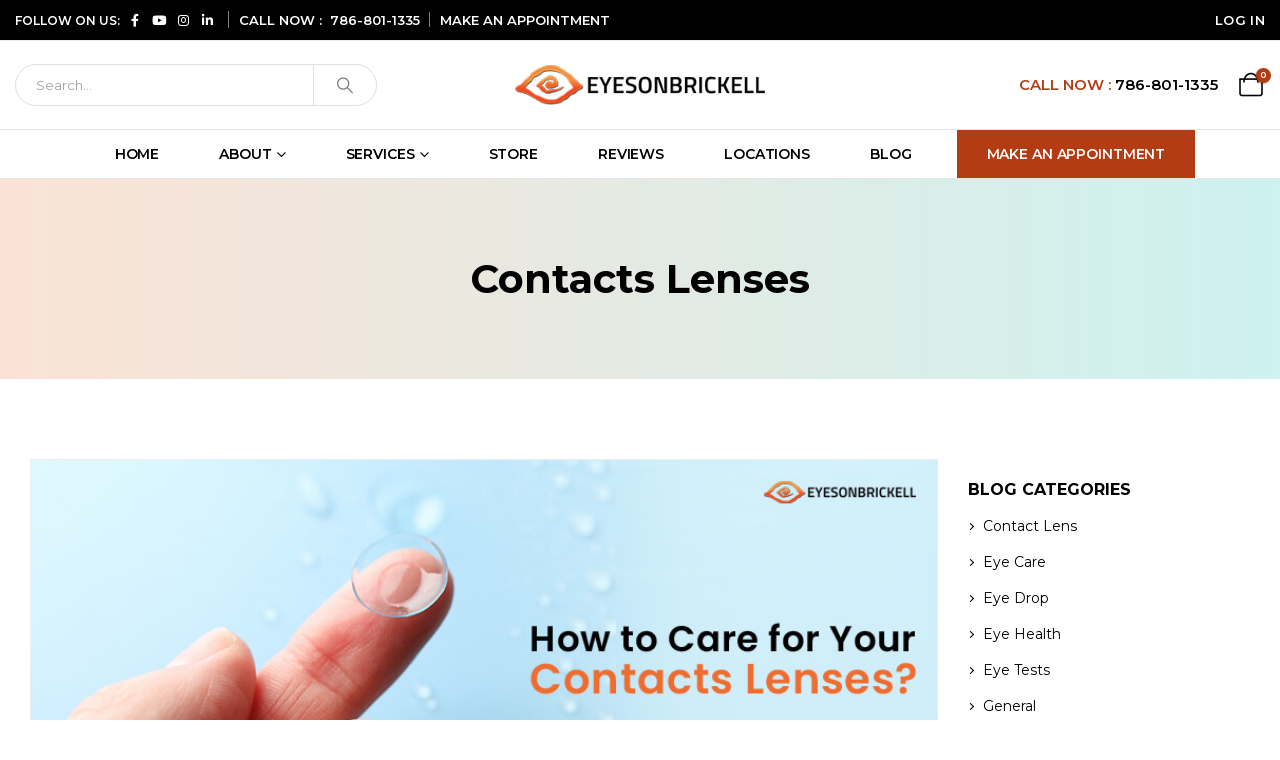

--- FILE ---
content_type: text/html; charset=UTF-8
request_url: https://www.eyesonbrickell.com/tag/contacts-lenses/
body_size: 25384
content:
	<!DOCTYPE html>
	<html  dir="ltr" lang="en-US" prefix="og: https://ogp.me/ns#">
	<head>
		<meta http-equiv="X-UA-Compatible" content="IE=edge" />
		<meta http-equiv="Content-Type" content="text/html; charset=UTF-8" />
		<meta name="viewport" content="width=device-width, initial-scale=1, minimum-scale=1" />

		<link rel="profile" href="https://gmpg.org/xfn/11" />
		<link rel="pingback" href="https://www.eyesonbrickell.com/xmlrpc.php" />
		<meta name="p:domain_verify" content="26f7e266f266b3c83ae1e23aadde1411"/>
						<script>document.documentElement.className = document.documentElement.className + ' yes-js js_active js'</script>
			<title>Contacts Lenses - Eyes On Brickell</title>
	<style>img:is([sizes="auto" i], [sizes^="auto," i]) { contain-intrinsic-size: 3000px 1500px }</style>
	
		<!-- All in One SEO Pro 4.8.8 - aioseo.com -->
	<meta name="robots" content="max-image-preview:large" />
	<link rel="canonical" href="https://www.eyesonbrickell.com/tag/contacts-lenses/" />
	<meta name="generator" content="All in One SEO Pro (AIOSEO) 4.8.8" />

		<meta name="google-site-verification" content="kt7WcKrv_oY6SkbqxmGms27sehliPhGEb7ANJjalhso"/>
<!-- Google Bing -->
<meta name="msvalidate.01" content="D494DFF2C1D978CF2A96BA4387FEA638" />
<!-- End Google Bing -->
<!-- Google tag (gtag.js) -->
<script async src="https://www.googletagmanager.com/gtag/js?id=G-GN9Y6BV6TP"></script>
<script>
window.dataLayer = window.dataLayer || [];
function gtag(){dataLayer.push(arguments);}
gtag('js', new Date());

gtag('config', 'G-GN9Y6BV6TP');
</script>
<!-- End Google tag (gtag.js) -->
		<meta property="og:locale" content="en_US" />
		<meta property="og:site_name" content="Eyes On Brickell - Eyewear Boutique Miami | Family Eye Care Services Brickell" />
		<meta property="og:type" content="article" />
		<meta property="og:title" content="Contacts Lenses - Eyes On Brickell" />
		<meta property="og:url" content="https://www.eyesonbrickell.com/tag/contacts-lenses/" />
		<meta property="og:image" content="https://www.eyesonbrickell.com/wp-content/uploads/2024/10/brickell-logo.png" />
		<meta property="og:image:secure_url" content="https://www.eyesonbrickell.com/wp-content/uploads/2024/10/brickell-logo.png" />
		<meta property="og:image:width" content="200" />
		<meta property="og:image:height" content="200" />
		<meta property="article:publisher" content="https://www.facebook.com/eyesonbrickellopticalboutique" />
		<meta name="twitter:card" content="summary_large_image" />
		<meta name="twitter:title" content="Contacts Lenses - Eyes On Brickell" />
		<meta name="twitter:image" content="https://www.eyesonbrickell.com/wp-content/uploads/2024/10/brickell-logo.png" />
		<script type="application/ld+json" class="aioseo-schema">
			{"@context":"https:\/\/schema.org","@graph":[{"@type":"BreadcrumbList","@id":"https:\/\/www.eyesonbrickell.com\/tag\/contacts-lenses\/#breadcrumblist","itemListElement":[{"@type":"ListItem","@id":"https:\/\/www.eyesonbrickell.com#listItem","position":1,"name":"Home","item":"https:\/\/www.eyesonbrickell.com","nextItem":{"@type":"ListItem","@id":"https:\/\/www.eyesonbrickell.com\/tag\/contacts-lenses\/#listItem","name":"Contacts Lenses"}},{"@type":"ListItem","@id":"https:\/\/www.eyesonbrickell.com\/tag\/contacts-lenses\/#listItem","position":2,"name":"Contacts Lenses","previousItem":{"@type":"ListItem","@id":"https:\/\/www.eyesonbrickell.com#listItem","name":"Home"}}]},{"@type":"CollectionPage","@id":"https:\/\/www.eyesonbrickell.com\/tag\/contacts-lenses\/#collectionpage","url":"https:\/\/www.eyesonbrickell.com\/tag\/contacts-lenses\/","name":"Contacts Lenses - Eyes On Brickell","inLanguage":"en-US","isPartOf":{"@id":"https:\/\/www.eyesonbrickell.com\/#website"},"breadcrumb":{"@id":"https:\/\/www.eyesonbrickell.com\/tag\/contacts-lenses\/#breadcrumblist"}},{"@type":"Organization","@id":"https:\/\/www.eyesonbrickell.com\/#organization","name":"Eyes On Brickell","description":"Eyewear Boutique Miami | Family Eye Care Services Brickell","url":"https:\/\/www.eyesonbrickell.com\/","email":"info@eyesonbrickell.com","telephone":"+17868011335","logo":{"@type":"ImageObject","url":"https:\/\/www.eyesonbrickell.com\/wp-content\/uploads\/2024\/06\/logo.png","@id":"https:\/\/www.eyesonbrickell.com\/tag\/contacts-lenses\/#organizationLogo","width":300,"height":47},"image":{"@id":"https:\/\/www.eyesonbrickell.com\/tag\/contacts-lenses\/#organizationLogo"},"sameAs":["https:\/\/www.facebook.com\/eyesonbrickellopticalboutique","https:\/\/www.instagram.com\/eyesonbrickell\/","https:\/\/www.youtube.com\/@eyesonbrickell","https:\/\/www.linkedin.com\/in\/dr-antoine-copty-6167b924"],"address":{"@id":"https:\/\/www.eyesonbrickell.com\/#postaladdress","@type":"PostalAddress","streetAddress":"2885 SW 3rd Ave Suite 100,","postalCode":"33129","addressLocality":"Miami","addressRegion":"Florida","addressCountry":"US"}},{"@type":"WebSite","@id":"https:\/\/www.eyesonbrickell.com\/#website","url":"https:\/\/www.eyesonbrickell.com\/","name":"Eyes on Brickell","description":"Eyewear Boutique Miami | Family Eye Care Services Brickell","inLanguage":"en-US","publisher":{"@id":"https:\/\/www.eyesonbrickell.com\/#organization"}}]}
		</script>
		<!-- All in One SEO Pro -->

<link rel="alternate" type="application/rss+xml" title="Eyes On Brickell &raquo; Feed" href="https://www.eyesonbrickell.com/feed/" />
<link rel="alternate" type="application/rss+xml" title="Eyes On Brickell &raquo; Comments Feed" href="https://www.eyesonbrickell.com/comments/feed/" />
<link rel="alternate" type="application/rss+xml" title="Eyes On Brickell &raquo; Contacts Lenses Tag Feed" href="https://www.eyesonbrickell.com/tag/contacts-lenses/feed/" />
		<link rel="shortcut icon" href="//www.eyesonbrickell.com/wp-content/uploads/2024/06/fav-icon.png" type="image/x-icon" />
				<link rel="apple-touch-icon" href="//www.eyesonbrickell.com/wp-content/uploads/2024/06/fav-icon.png" />
				<link rel="apple-touch-icon" sizes="120x120" href="//www.eyesonbrickell.com/wp-content/uploads/2024/06/fav-icon.png" />
				<link rel="apple-touch-icon" sizes="76x76" href="//www.eyesonbrickell.com/wp-content/uploads/2024/06/fav-icon.png" />
				<link rel="apple-touch-icon" sizes="152x152" href="//www.eyesonbrickell.com/wp-content/uploads/2024/06/fav-icon.png" />
		<link rel='stylesheet' id='wp-block-library-css' href='https://www.eyesonbrickell.com/wp-includes/css/dist/block-library/style.min.css?ver=6.8.3' media='all' />
<style id='wp-block-library-theme-inline-css'>
.wp-block-audio :where(figcaption){color:#555;font-size:13px;text-align:center}.is-dark-theme .wp-block-audio :where(figcaption){color:#ffffffa6}.wp-block-audio{margin:0 0 1em}.wp-block-code{border:1px solid #ccc;border-radius:4px;font-family:Menlo,Consolas,monaco,monospace;padding:.8em 1em}.wp-block-embed :where(figcaption){color:#555;font-size:13px;text-align:center}.is-dark-theme .wp-block-embed :where(figcaption){color:#ffffffa6}.wp-block-embed{margin:0 0 1em}.blocks-gallery-caption{color:#555;font-size:13px;text-align:center}.is-dark-theme .blocks-gallery-caption{color:#ffffffa6}:root :where(.wp-block-image figcaption){color:#555;font-size:13px;text-align:center}.is-dark-theme :root :where(.wp-block-image figcaption){color:#ffffffa6}.wp-block-image{margin:0 0 1em}.wp-block-pullquote{border-bottom:4px solid;border-top:4px solid;color:currentColor;margin-bottom:1.75em}.wp-block-pullquote cite,.wp-block-pullquote footer,.wp-block-pullquote__citation{color:currentColor;font-size:.8125em;font-style:normal;text-transform:uppercase}.wp-block-quote{border-left:.25em solid;margin:0 0 1.75em;padding-left:1em}.wp-block-quote cite,.wp-block-quote footer{color:currentColor;font-size:.8125em;font-style:normal;position:relative}.wp-block-quote:where(.has-text-align-right){border-left:none;border-right:.25em solid;padding-left:0;padding-right:1em}.wp-block-quote:where(.has-text-align-center){border:none;padding-left:0}.wp-block-quote.is-large,.wp-block-quote.is-style-large,.wp-block-quote:where(.is-style-plain){border:none}.wp-block-search .wp-block-search__label{font-weight:700}.wp-block-search__button{border:1px solid #ccc;padding:.375em .625em}:where(.wp-block-group.has-background){padding:1.25em 2.375em}.wp-block-separator.has-css-opacity{opacity:.4}.wp-block-separator{border:none;border-bottom:2px solid;margin-left:auto;margin-right:auto}.wp-block-separator.has-alpha-channel-opacity{opacity:1}.wp-block-separator:not(.is-style-wide):not(.is-style-dots){width:100px}.wp-block-separator.has-background:not(.is-style-dots){border-bottom:none;height:1px}.wp-block-separator.has-background:not(.is-style-wide):not(.is-style-dots){height:2px}.wp-block-table{margin:0 0 1em}.wp-block-table td,.wp-block-table th{word-break:normal}.wp-block-table :where(figcaption){color:#555;font-size:13px;text-align:center}.is-dark-theme .wp-block-table :where(figcaption){color:#ffffffa6}.wp-block-video :where(figcaption){color:#555;font-size:13px;text-align:center}.is-dark-theme .wp-block-video :where(figcaption){color:#ffffffa6}.wp-block-video{margin:0 0 1em}:root :where(.wp-block-template-part.has-background){margin-bottom:0;margin-top:0;padding:1.25em 2.375em}
</style>
<style id='classic-theme-styles-inline-css'>
/*! This file is auto-generated */
.wp-block-button__link{color:#fff;background-color:#32373c;border-radius:9999px;box-shadow:none;text-decoration:none;padding:calc(.667em + 2px) calc(1.333em + 2px);font-size:1.125em}.wp-block-file__button{background:#32373c;color:#fff;text-decoration:none}
</style>
<link rel='stylesheet' id='yith-wcan-shortcodes-css' href='https://www.eyesonbrickell.com/wp-content/plugins/yith-woocommerce-ajax-navigation/assets/css/shortcodes.css?ver=5.14.0' media='all' />
<style id='yith-wcan-shortcodes-inline-css'>
:root{
	--yith-wcan-filters_colors_titles: #434343;
	--yith-wcan-filters_colors_background: #FFFFFF;
	--yith-wcan-filters_colors_accent: #A7144C;
	--yith-wcan-filters_colors_accent_r: 167;
	--yith-wcan-filters_colors_accent_g: 20;
	--yith-wcan-filters_colors_accent_b: 76;
	--yith-wcan-color_swatches_border_radius: 100%;
	--yith-wcan-color_swatches_size: 30px;
	--yith-wcan-labels_style_background: #FFFFFF;
	--yith-wcan-labels_style_background_hover: #A7144C;
	--yith-wcan-labels_style_background_active: #A7144C;
	--yith-wcan-labels_style_text: #434343;
	--yith-wcan-labels_style_text_hover: #FFFFFF;
	--yith-wcan-labels_style_text_active: #FFFFFF;
	--yith-wcan-anchors_style_text: #434343;
	--yith-wcan-anchors_style_text_hover: #A7144C;
	--yith-wcan-anchors_style_text_active: #A7144C;
}
</style>
<link rel='stylesheet' id='cr-frontend-css-css' href='https://www.eyesonbrickell.com/wp-content/plugins/customer-reviews-woocommerce/css/frontend.css?ver=5.85.0' media='all' />
<link rel='stylesheet' id='cr-badges-css-css' href='https://www.eyesonbrickell.com/wp-content/plugins/customer-reviews-woocommerce/css/badges.css?ver=5.85.0' media='all' />
<style id='global-styles-inline-css'>
:root{--wp--preset--aspect-ratio--square: 1;--wp--preset--aspect-ratio--4-3: 4/3;--wp--preset--aspect-ratio--3-4: 3/4;--wp--preset--aspect-ratio--3-2: 3/2;--wp--preset--aspect-ratio--2-3: 2/3;--wp--preset--aspect-ratio--16-9: 16/9;--wp--preset--aspect-ratio--9-16: 9/16;--wp--preset--color--black: #000000;--wp--preset--color--cyan-bluish-gray: #abb8c3;--wp--preset--color--white: #ffffff;--wp--preset--color--pale-pink: #f78da7;--wp--preset--color--vivid-red: #cf2e2e;--wp--preset--color--luminous-vivid-orange: #ff6900;--wp--preset--color--luminous-vivid-amber: #fcb900;--wp--preset--color--light-green-cyan: #7bdcb5;--wp--preset--color--vivid-green-cyan: #00d084;--wp--preset--color--pale-cyan-blue: #8ed1fc;--wp--preset--color--vivid-cyan-blue: #0693e3;--wp--preset--color--vivid-purple: #9b51e0;--wp--preset--color--primary: var(--porto-primary-color);--wp--preset--color--secondary: var(--porto-secondary-color);--wp--preset--color--tertiary: var(--porto-tertiary-color);--wp--preset--color--quaternary: var(--porto-quaternary-color);--wp--preset--color--dark: var(--porto-dark-color);--wp--preset--color--light: var(--porto-light-color);--wp--preset--color--primary-hover: var(--porto-primary-light-5);--wp--preset--gradient--vivid-cyan-blue-to-vivid-purple: linear-gradient(135deg,rgba(6,147,227,1) 0%,rgb(155,81,224) 100%);--wp--preset--gradient--light-green-cyan-to-vivid-green-cyan: linear-gradient(135deg,rgb(122,220,180) 0%,rgb(0,208,130) 100%);--wp--preset--gradient--luminous-vivid-amber-to-luminous-vivid-orange: linear-gradient(135deg,rgba(252,185,0,1) 0%,rgba(255,105,0,1) 100%);--wp--preset--gradient--luminous-vivid-orange-to-vivid-red: linear-gradient(135deg,rgba(255,105,0,1) 0%,rgb(207,46,46) 100%);--wp--preset--gradient--very-light-gray-to-cyan-bluish-gray: linear-gradient(135deg,rgb(238,238,238) 0%,rgb(169,184,195) 100%);--wp--preset--gradient--cool-to-warm-spectrum: linear-gradient(135deg,rgb(74,234,220) 0%,rgb(151,120,209) 20%,rgb(207,42,186) 40%,rgb(238,44,130) 60%,rgb(251,105,98) 80%,rgb(254,248,76) 100%);--wp--preset--gradient--blush-light-purple: linear-gradient(135deg,rgb(255,206,236) 0%,rgb(152,150,240) 100%);--wp--preset--gradient--blush-bordeaux: linear-gradient(135deg,rgb(254,205,165) 0%,rgb(254,45,45) 50%,rgb(107,0,62) 100%);--wp--preset--gradient--luminous-dusk: linear-gradient(135deg,rgb(255,203,112) 0%,rgb(199,81,192) 50%,rgb(65,88,208) 100%);--wp--preset--gradient--pale-ocean: linear-gradient(135deg,rgb(255,245,203) 0%,rgb(182,227,212) 50%,rgb(51,167,181) 100%);--wp--preset--gradient--electric-grass: linear-gradient(135deg,rgb(202,248,128) 0%,rgb(113,206,126) 100%);--wp--preset--gradient--midnight: linear-gradient(135deg,rgb(2,3,129) 0%,rgb(40,116,252) 100%);--wp--preset--font-size--small: 13px;--wp--preset--font-size--medium: 20px;--wp--preset--font-size--large: 36px;--wp--preset--font-size--x-large: 42px;--wp--preset--spacing--20: 0.44rem;--wp--preset--spacing--30: 0.67rem;--wp--preset--spacing--40: 1rem;--wp--preset--spacing--50: 1.5rem;--wp--preset--spacing--60: 2.25rem;--wp--preset--spacing--70: 3.38rem;--wp--preset--spacing--80: 5.06rem;--wp--preset--shadow--natural: 6px 6px 9px rgba(0, 0, 0, 0.2);--wp--preset--shadow--deep: 12px 12px 50px rgba(0, 0, 0, 0.4);--wp--preset--shadow--sharp: 6px 6px 0px rgba(0, 0, 0, 0.2);--wp--preset--shadow--outlined: 6px 6px 0px -3px rgba(255, 255, 255, 1), 6px 6px rgba(0, 0, 0, 1);--wp--preset--shadow--crisp: 6px 6px 0px rgba(0, 0, 0, 1);}:where(.is-layout-flex){gap: 0.5em;}:where(.is-layout-grid){gap: 0.5em;}body .is-layout-flex{display: flex;}.is-layout-flex{flex-wrap: wrap;align-items: center;}.is-layout-flex > :is(*, div){margin: 0;}body .is-layout-grid{display: grid;}.is-layout-grid > :is(*, div){margin: 0;}:where(.wp-block-columns.is-layout-flex){gap: 2em;}:where(.wp-block-columns.is-layout-grid){gap: 2em;}:where(.wp-block-post-template.is-layout-flex){gap: 1.25em;}:where(.wp-block-post-template.is-layout-grid){gap: 1.25em;}.has-black-color{color: var(--wp--preset--color--black) !important;}.has-cyan-bluish-gray-color{color: var(--wp--preset--color--cyan-bluish-gray) !important;}.has-white-color{color: var(--wp--preset--color--white) !important;}.has-pale-pink-color{color: var(--wp--preset--color--pale-pink) !important;}.has-vivid-red-color{color: var(--wp--preset--color--vivid-red) !important;}.has-luminous-vivid-orange-color{color: var(--wp--preset--color--luminous-vivid-orange) !important;}.has-luminous-vivid-amber-color{color: var(--wp--preset--color--luminous-vivid-amber) !important;}.has-light-green-cyan-color{color: var(--wp--preset--color--light-green-cyan) !important;}.has-vivid-green-cyan-color{color: var(--wp--preset--color--vivid-green-cyan) !important;}.has-pale-cyan-blue-color{color: var(--wp--preset--color--pale-cyan-blue) !important;}.has-vivid-cyan-blue-color{color: var(--wp--preset--color--vivid-cyan-blue) !important;}.has-vivid-purple-color{color: var(--wp--preset--color--vivid-purple) !important;}.has-black-background-color{background-color: var(--wp--preset--color--black) !important;}.has-cyan-bluish-gray-background-color{background-color: var(--wp--preset--color--cyan-bluish-gray) !important;}.has-white-background-color{background-color: var(--wp--preset--color--white) !important;}.has-pale-pink-background-color{background-color: var(--wp--preset--color--pale-pink) !important;}.has-vivid-red-background-color{background-color: var(--wp--preset--color--vivid-red) !important;}.has-luminous-vivid-orange-background-color{background-color: var(--wp--preset--color--luminous-vivid-orange) !important;}.has-luminous-vivid-amber-background-color{background-color: var(--wp--preset--color--luminous-vivid-amber) !important;}.has-light-green-cyan-background-color{background-color: var(--wp--preset--color--light-green-cyan) !important;}.has-vivid-green-cyan-background-color{background-color: var(--wp--preset--color--vivid-green-cyan) !important;}.has-pale-cyan-blue-background-color{background-color: var(--wp--preset--color--pale-cyan-blue) !important;}.has-vivid-cyan-blue-background-color{background-color: var(--wp--preset--color--vivid-cyan-blue) !important;}.has-vivid-purple-background-color{background-color: var(--wp--preset--color--vivid-purple) !important;}.has-black-border-color{border-color: var(--wp--preset--color--black) !important;}.has-cyan-bluish-gray-border-color{border-color: var(--wp--preset--color--cyan-bluish-gray) !important;}.has-white-border-color{border-color: var(--wp--preset--color--white) !important;}.has-pale-pink-border-color{border-color: var(--wp--preset--color--pale-pink) !important;}.has-vivid-red-border-color{border-color: var(--wp--preset--color--vivid-red) !important;}.has-luminous-vivid-orange-border-color{border-color: var(--wp--preset--color--luminous-vivid-orange) !important;}.has-luminous-vivid-amber-border-color{border-color: var(--wp--preset--color--luminous-vivid-amber) !important;}.has-light-green-cyan-border-color{border-color: var(--wp--preset--color--light-green-cyan) !important;}.has-vivid-green-cyan-border-color{border-color: var(--wp--preset--color--vivid-green-cyan) !important;}.has-pale-cyan-blue-border-color{border-color: var(--wp--preset--color--pale-cyan-blue) !important;}.has-vivid-cyan-blue-border-color{border-color: var(--wp--preset--color--vivid-cyan-blue) !important;}.has-vivid-purple-border-color{border-color: var(--wp--preset--color--vivid-purple) !important;}.has-vivid-cyan-blue-to-vivid-purple-gradient-background{background: var(--wp--preset--gradient--vivid-cyan-blue-to-vivid-purple) !important;}.has-light-green-cyan-to-vivid-green-cyan-gradient-background{background: var(--wp--preset--gradient--light-green-cyan-to-vivid-green-cyan) !important;}.has-luminous-vivid-amber-to-luminous-vivid-orange-gradient-background{background: var(--wp--preset--gradient--luminous-vivid-amber-to-luminous-vivid-orange) !important;}.has-luminous-vivid-orange-to-vivid-red-gradient-background{background: var(--wp--preset--gradient--luminous-vivid-orange-to-vivid-red) !important;}.has-very-light-gray-to-cyan-bluish-gray-gradient-background{background: var(--wp--preset--gradient--very-light-gray-to-cyan-bluish-gray) !important;}.has-cool-to-warm-spectrum-gradient-background{background: var(--wp--preset--gradient--cool-to-warm-spectrum) !important;}.has-blush-light-purple-gradient-background{background: var(--wp--preset--gradient--blush-light-purple) !important;}.has-blush-bordeaux-gradient-background{background: var(--wp--preset--gradient--blush-bordeaux) !important;}.has-luminous-dusk-gradient-background{background: var(--wp--preset--gradient--luminous-dusk) !important;}.has-pale-ocean-gradient-background{background: var(--wp--preset--gradient--pale-ocean) !important;}.has-electric-grass-gradient-background{background: var(--wp--preset--gradient--electric-grass) !important;}.has-midnight-gradient-background{background: var(--wp--preset--gradient--midnight) !important;}.has-small-font-size{font-size: var(--wp--preset--font-size--small) !important;}.has-medium-font-size{font-size: var(--wp--preset--font-size--medium) !important;}.has-large-font-size{font-size: var(--wp--preset--font-size--large) !important;}.has-x-large-font-size{font-size: var(--wp--preset--font-size--x-large) !important;}
:where(.wp-block-post-template.is-layout-flex){gap: 1.25em;}:where(.wp-block-post-template.is-layout-grid){gap: 1.25em;}
:where(.wp-block-columns.is-layout-flex){gap: 2em;}:where(.wp-block-columns.is-layout-grid){gap: 2em;}
:root :where(.wp-block-pullquote){font-size: 1.5em;line-height: 1.6;}
</style>
<style id='woocommerce-inline-inline-css'>
.woocommerce form .form-row .required { visibility: visible; }
</style>
<link rel='stylesheet' id='bookly-ladda.min.css-css' href='https://www.eyesonbrickell.com/wp-content/plugins/bookly-responsive-appointment-booking-tool/frontend/resources/css/ladda.min.css?ver=25.6' media='all' />
<link rel='stylesheet' id='bookly-tailwind.css-css' href='https://www.eyesonbrickell.com/wp-content/plugins/bookly-responsive-appointment-booking-tool/backend/resources/tailwind/tailwind.css?ver=25.6' media='all' />
<link rel='stylesheet' id='bookly-modern-booking-form-calendar.css-css' href='https://www.eyesonbrickell.com/wp-content/plugins/bookly-responsive-appointment-booking-tool/frontend/resources/css/modern-booking-form-calendar.css?ver=25.6' media='all' />
<link rel='stylesheet' id='bookly-bootstrap-icons.min.css-css' href='https://www.eyesonbrickell.com/wp-content/plugins/bookly-responsive-appointment-booking-tool/frontend/resources/css/bootstrap-icons.min.css?ver=25.6' media='all' />
<link rel='stylesheet' id='bookly-intlTelInput.css-css' href='https://www.eyesonbrickell.com/wp-content/plugins/bookly-responsive-appointment-booking-tool/frontend/resources/css/intlTelInput.css?ver=25.6' media='all' />
<link rel='stylesheet' id='bookly-bookly-main.css-css' href='https://www.eyesonbrickell.com/wp-content/plugins/bookly-responsive-appointment-booking-tool/frontend/resources/css/bookly-main.css?ver=25.6' media='all' />
<link rel='stylesheet' id='bookly-bootstrap.min.css-css' href='https://www.eyesonbrickell.com/wp-content/plugins/bookly-responsive-appointment-booking-tool/backend/resources/bootstrap/css/bootstrap.min.css?ver=25.6' media='all' />
<link rel='stylesheet' id='bookly-customer-profile.css-css' href='https://www.eyesonbrickell.com/wp-content/plugins/bookly-addon-pro/frontend/modules/customer_profile/resources/css/customer-profile.css?ver=9.2' media='all' />
<link rel='stylesheet' id='bookly-fontawesome-all.min.css-css' href='https://www.eyesonbrickell.com/wp-content/plugins/bookly-responsive-appointment-booking-tool/backend/resources/css/fontawesome-all.min.css?ver=25.6' media='all' />
<link rel='stylesheet' id='bookly-customer-cabinet.css-css' href='https://www.eyesonbrickell.com/wp-content/plugins/bookly-addon-customer-cabinet/frontend/modules/customer_cabinet/resources/css/customer-cabinet.css?ver=25.6' media='all' />
<link rel='stylesheet' id='brands-styles-css' href='https://www.eyesonbrickell.com/wp-content/plugins/woocommerce/assets/css/brands.css?ver=10.2.2' media='all' />
<link rel='stylesheet' id='pwb-styles-frontend-css' href='https://www.eyesonbrickell.com/wp-content/plugins/perfect-woocommerce-brands/build/frontend/css/style.css?ver=3.6.2' media='all' />
<link rel='stylesheet' id='porto-fs-progress-bar-css' href='https://www.eyesonbrickell.com/wp-content/themes/porto/inc/lib/woocommerce-shipping-progress-bar/shipping-progress-bar.css?ver=7.6.3' media='all' />
<link rel='stylesheet' id='porto-css-vars-css' href='https://www.eyesonbrickell.com/wp-content/uploads/porto_styles/theme_css_vars.css?ver=7.6.3' media='all' />
<link rel='stylesheet' id='js_composer_front-css' href='https://www.eyesonbrickell.com/wp-content/plugins/js_composer/assets/css/js_composer.min.css?ver=8.7.1' media='all' />
<link rel='stylesheet' id='bootstrap-css' href='https://www.eyesonbrickell.com/wp-content/uploads/porto_styles/bootstrap.css?ver=7.6.3' media='all' />
<link rel='stylesheet' id='porto-plugins-css' href='https://www.eyesonbrickell.com/wp-content/themes/porto/css/plugins.css?ver=7.6.3' media='all' />
<link rel='stylesheet' id='porto-theme-css' href='https://www.eyesonbrickell.com/wp-content/themes/porto/css/theme.css?ver=7.6.3' media='all' />
<link rel='stylesheet' id='porto-animate-css' href='https://www.eyesonbrickell.com/wp-content/themes/porto/css/part/animate.css?ver=7.6.3' media='all' />
<link rel='stylesheet' id='porto-widget-text-css' href='https://www.eyesonbrickell.com/wp-content/themes/porto/css/part/widget-text.css?ver=7.6.3' media='all' />
<link rel='stylesheet' id='porto-widget-tag-cloud-css' href='https://www.eyesonbrickell.com/wp-content/themes/porto/css/part/widget-tag-cloud.css?ver=7.6.3' media='all' />
<link rel='stylesheet' id='porto-widget-follow-us-css' href='https://www.eyesonbrickell.com/wp-content/themes/porto/css/part/widget-follow-us.css?ver=7.6.3' media='all' />
<link rel='stylesheet' id='porto-blog-legacy-css' href='https://www.eyesonbrickell.com/wp-content/themes/porto/css/part/blog-legacy.css?ver=7.6.3' media='all' />
<link rel='stylesheet' id='porto-header-shop-css' href='https://www.eyesonbrickell.com/wp-content/themes/porto/css/part/header-shop.css?ver=7.6.3' media='all' />
<link rel='stylesheet' id='porto-header-legacy-css' href='https://www.eyesonbrickell.com/wp-content/themes/porto/css/part/header-legacy.css?ver=7.6.3' media='all' />
<link rel='stylesheet' id='porto-footer-legacy-css' href='https://www.eyesonbrickell.com/wp-content/themes/porto/css/part/footer-legacy.css?ver=7.6.3' media='all' />
<link rel='stylesheet' id='porto-nav-panel-css' href='https://www.eyesonbrickell.com/wp-content/themes/porto/css/part/nav-panel.css?ver=7.6.3' media='all' />
<link rel='stylesheet' id='porto-media-mobile-sidebar-css' href='https://www.eyesonbrickell.com/wp-content/themes/porto/css/part/media-mobile-sidebar.css?ver=7.6.3' media='(max-width:991px)' />
<link rel='stylesheet' id='porto-theme-portfolio-css' href='https://www.eyesonbrickell.com/wp-content/themes/porto/css/theme_portfolio.css?ver=7.6.3' media='all' />
<link rel='stylesheet' id='porto-theme-member-css' href='https://www.eyesonbrickell.com/wp-content/themes/porto/css/theme_member.css?ver=7.6.3' media='all' />
<link rel='stylesheet' id='porto-shortcodes-css' href='https://www.eyesonbrickell.com/wp-content/uploads/porto_styles/shortcodes.css?ver=7.6.3' media='all' />
<link rel='stylesheet' id='porto-theme-shop-css' href='https://www.eyesonbrickell.com/wp-content/themes/porto/css/theme_shop.css?ver=7.6.3' media='all' />
<link rel='stylesheet' id='porto-shop-legacy-css' href='https://www.eyesonbrickell.com/wp-content/themes/porto/css/part/shop-legacy.css?ver=7.6.3' media='all' />
<link rel='stylesheet' id='porto-pwb-filter-css' href='https://www.eyesonbrickell.com/wp-content/themes/porto/css/theme/shop/other/pw-brand-filter.css?ver=7.6.3' media='all' />
<link rel='stylesheet' id='porto-theme-wpb-css' href='https://www.eyesonbrickell.com/wp-content/themes/porto/css/theme_wpb.css?ver=7.6.3' media='all' />
<link rel='stylesheet' id='porto-dynamic-style-css' href='https://www.eyesonbrickell.com/wp-content/uploads/porto_styles/dynamic_style.css?ver=7.6.3' media='all' />
<link rel='stylesheet' id='porto-type-builder-css' href='https://www.eyesonbrickell.com/wp-content/plugins/porto-functionality/builders/assets/type-builder.css?ver=3.6.3' media='all' />
<link rel='stylesheet' id='porto-account-login-style-css' href='https://www.eyesonbrickell.com/wp-content/themes/porto/css/theme/shop/login-style/account-login.css?ver=7.6.3' media='all' />
<link rel='stylesheet' id='porto-theme-woopage-css' href='https://www.eyesonbrickell.com/wp-content/themes/porto/css/theme/shop/other/woopage.css?ver=7.6.3' media='all' />
<link rel='stylesheet' id='porto-style-css' href='https://www.eyesonbrickell.com/wp-content/themes/porto/style.css?ver=7.6.3' media='all' />
<style id='porto-style-inline-css'>
.side-header-narrow-bar-logo{max-width:170px}#header,.sticky-header .header-main.sticky{border-top:3px solid #ededed}@media (min-width:992px){}.page-top ul.breadcrumb > li.home{display:inline-block}.page-top ul.breadcrumb > li.home a{position:relative;width:1em;text-indent:-9999px}.page-top ul.breadcrumb > li.home a:after{content:"\e883";font-family:'porto';float:left;text-indent:0}#header.sticky-header .main-menu > li.menu-item > a,#header.sticky-header .main-menu > li.menu-custom-content a{color:#222529}#header.sticky-header .main-menu > li.menu-item:hover > a,#header.sticky-header .main-menu > li.menu-item.active:hover > a,#header.sticky-header .main-menu > li.menu-custom-content:hover a{color:var(--porto-primary-color)}sup{font-size:50%}.coupon-sale-text,.rotate-2{transform:rotate(-2deg)}.rotate-92{transform:rotate(-92deg)}.home-banner-slider .porto-ibanner img{width:auto;min-width:0;left:50%;transform:translateX(-50%)}.home-sale-banner .porto-ultimate-content-box{max-width:340px;width:calc(100% - 2.5rem);margin-left:auto !important;margin-right:auto !important}.top-border .nav.nav-tabs{position:relative}.top-border .nav.nav-tabs:before{content:'';position:absolute;width:100vw;left:50%;bottom:19px;transform:translateX(-50%);border-top:2px solid #e7e7e7}.tabs.tabs-simple .nav-tabs>li .nav-link{font-size:14px;font-weight:700;text-transform:uppercase;line-height:24px;padding:0 0 10px 0;color:#222529;border-bottom-width:2px}.tabs.tabs-simple .nav-tabs>li.active .nav-link{color:var(--porto-primary-color)}.tabs.tabs-simple .nav-tabs>li:not(:last-child){margin-right:30px}
</style>
<link rel='stylesheet' id='styles-child-css' href='https://www.eyesonbrickell.com/wp-content/themes/porto-child/style.css?ver=6.8.3' media='all' />
<!--n2css--><!--n2js--><script src="https://www.eyesonbrickell.com/wp-includes/js/jquery/jquery.min.js?ver=3.7.1" id="jquery-core-js"></script>
<script src="https://www.eyesonbrickell.com/wp-includes/js/jquery/jquery-migrate.min.js?ver=3.4.1" id="jquery-migrate-js"></script>
<script src="https://www.eyesonbrickell.com/wp-content/plugins/woocommerce/assets/js/jquery-blockui/jquery.blockUI.min.js?ver=2.7.0-wc.10.2.2" id="jquery-blockui-js" data-wp-strategy="defer"></script>
<script id="wc-add-to-cart-js-extra">
var wc_add_to_cart_params = {"ajax_url":"\/wp-admin\/admin-ajax.php","wc_ajax_url":"\/?wc-ajax=%%endpoint%%","i18n_view_cart":"View cart","cart_url":"https:\/\/www.eyesonbrickell.com\/cart\/","is_cart":"","cart_redirect_after_add":"no"};
</script>
<script src="https://www.eyesonbrickell.com/wp-content/plugins/woocommerce/assets/js/frontend/add-to-cart.min.js?ver=10.2.2" id="wc-add-to-cart-js" data-wp-strategy="defer"></script>
<script src="https://www.eyesonbrickell.com/wp-content/plugins/woocommerce/assets/js/js-cookie/js.cookie.min.js?ver=2.1.4-wc.10.2.2" id="js-cookie-js" defer data-wp-strategy="defer"></script>
<script id="woocommerce-js-extra">
var woocommerce_params = {"ajax_url":"\/wp-admin\/admin-ajax.php","wc_ajax_url":"\/?wc-ajax=%%endpoint%%","i18n_password_show":"Show password","i18n_password_hide":"Hide password"};
</script>
<script src="https://www.eyesonbrickell.com/wp-content/plugins/woocommerce/assets/js/frontend/woocommerce.min.js?ver=10.2.2" id="woocommerce-js" defer data-wp-strategy="defer"></script>
<script src="https://www.eyesonbrickell.com/wp-content/plugins/bookly-responsive-appointment-booking-tool/frontend/resources/js/spin.min.js?ver=25.6" id="bookly-spin.min.js-js"></script>
<script id="bookly-globals-js-extra">
var BooklyL10nGlobal = {"csrf_token":"93813c76a5","ajax_url_backend":"https:\/\/www.eyesonbrickell.com\/wp-admin\/admin-ajax.php","ajax_url_frontend":"https:\/\/www.eyesonbrickell.com\/wp-admin\/admin-ajax.php","mjsTimeFormat":"h:mm a","datePicker":{"format":"MMMM D, YYYY","monthNames":["January","February","March","April","May","June","July","August","September","October","November","December"],"daysOfWeek":["Sun","Mon","Tue","Wed","Thu","Fri","Sat"],"firstDay":1,"monthNamesShort":["Jan","Feb","Mar","Apr","May","Jun","Jul","Aug","Sep","Oct","Nov","Dec"],"dayNames":["Sunday","Monday","Tuesday","Wednesday","Thursday","Friday","Saturday"],"dayNamesShort":["Sun","Mon","Tue","Wed","Thu","Fri","Sat"],"meridiem":{"am":"am","pm":"pm","AM":"AM","PM":"PM"}},"dateRange":{"format":"MMMM D, YYYY","applyLabel":"Apply","cancelLabel":"Cancel","fromLabel":"From","toLabel":"To","customRangeLabel":"Custom range","tomorrow":"Tomorrow","today":"Today","anyTime":"Any time","yesterday":"Yesterday","last_7":"Last 7 days","last_30":"Last 30 days","next_7":"Next 7 days","next_30":"Next 30 days","thisMonth":"This month","nextMonth":"Next month","lastMonth":"Last month","firstDay":1},"l10n":{"apply":"Apply","cancel":"Cancel","areYouSure":"Are you sure?"},"addons":["pro","custom-fields","customer-cabinet","customer-information","locations","mailchimp"],"cloud_products":[],"data":{}};
</script>
<script src="https://www.eyesonbrickell.com/wp-content/plugins/bookly-responsive-appointment-booking-tool/frontend/resources/js/ladda.min.js?ver=25.6" id="bookly-ladda.min.js-js"></script>
<script src="https://www.eyesonbrickell.com/wp-content/plugins/bookly-responsive-appointment-booking-tool/backend/resources/js/moment.min.js?ver=25.6" id="bookly-moment.min.js-js"></script>
<script src="https://www.eyesonbrickell.com/wp-content/plugins/bookly-responsive-appointment-booking-tool/frontend/resources/js/hammer.min.js?ver=25.6" id="bookly-hammer.min.js-js"></script>
<script src="https://www.eyesonbrickell.com/wp-content/plugins/bookly-responsive-appointment-booking-tool/frontend/resources/js/jquery.hammer.min.js?ver=25.6" id="bookly-jquery.hammer.min.js-js"></script>
<script src="https://www.eyesonbrickell.com/wp-content/plugins/bookly-responsive-appointment-booking-tool/frontend/resources/js/qrcode.js?ver=25.6" id="bookly-qrcode.js-js"></script>
<script id="bookly-bookly.min.js-js-extra">
var BooklyL10n = {"ajaxurl":"https:\/\/www.eyesonbrickell.com\/wp-admin\/admin-ajax.php","csrf_token":"93813c76a5","months":["January","February","March","April","May","June","July","August","September","October","November","December"],"days":["Sunday","Monday","Tuesday","Wednesday","Thursday","Friday","Saturday"],"daysShort":["Sun","Mon","Tue","Wed","Thu","Fri","Sat"],"monthsShort":["Jan","Feb","Mar","Apr","May","Jun","Jul","Aug","Sep","Oct","Nov","Dec"],"show_more":"Show more","sessionHasExpired":"Your session has expired. Please press \"Ok\" to refresh the page"};
</script>
<script src="https://www.eyesonbrickell.com/wp-content/plugins/bookly-responsive-appointment-booking-tool/frontend/resources/js/bookly.min.js?ver=25.6" id="bookly-bookly.min.js-js"></script>
<script src="https://www.eyesonbrickell.com/wp-content/plugins/bookly-responsive-appointment-booking-tool/frontend/resources/js/intlTelInput.min.js?ver=25.6" id="bookly-intlTelInput.min.js-js"></script>
<script id="bookly-customer-profile.js-js-extra">
var BooklyCustomerProfileL10n = {"csrf_token":"93813c76a5","show_more":"Show more"};
</script>
<script src="https://www.eyesonbrickell.com/wp-content/plugins/bookly-addon-pro/frontend/modules/customer_profile/resources/js/customer-profile.js?ver=9.2" id="bookly-customer-profile.js-js"></script>
<script src="https://www.eyesonbrickell.com/wp-content/plugins/bookly-responsive-appointment-booking-tool/backend/resources/bootstrap/js/bootstrap.min.js?ver=25.6" id="bookly-bootstrap.min.js-js"></script>
<script src="https://www.eyesonbrickell.com/wp-content/plugins/bookly-responsive-appointment-booking-tool/backend/resources/js/datatables.min.js?ver=25.6" id="bookly-datatables.min.js-js"></script>
<script src="https://www.eyesonbrickell.com/wp-content/plugins/bookly-responsive-appointment-booking-tool/backend/resources/js/daterangepicker.js?ver=25.6" id="bookly-daterangepicker.js-js"></script>
<script src="https://www.eyesonbrickell.com/wp-content/plugins/bookly-responsive-appointment-booking-tool/backend/resources/js/dropdown.js?ver=25.6" id="bookly-dropdown.js-js"></script>
<script src="https://www.eyesonbrickell.com/wp-content/plugins/bookly-responsive-appointment-booking-tool/backend/resources/js/select2.min.js?ver=25.6" id="bookly-select2.min.js-js"></script>
<script src="https://www.eyesonbrickell.com/wp-content/plugins/bookly-responsive-appointment-booking-tool/backend/resources/js/common.js?ver=25.6" id="bookly-common.js-js"></script>
<script id="bookly-customer-cabinet.js-js-extra">
var BooklyCustomerCabinetL10n = {"zeroRecords":"No appointments.","emptyTable":"No data available in table","processing":"Processing..","loadingRecords":"Loading..","minDate":"0","maxDate":"365","dateRange":{"format":"MMMM D, YYYY","applyLabel":"Apply","cancelLabel":"Cancel","fromLabel":"From","toLabel":"To","customRangeLabel":"Custom range","tomorrow":"Tomorrow","today":"Today","anyTime":"Any time","yesterday":"Yesterday","last_7":"Last 7 days","last_30":"Last 30 days","next_7":"Next 7 days","next_30":"Next 30 days","thisMonth":"This month","nextMonth":"Next month","lastMonth":"Last month","firstDay":1},"tasks":{"enabled":false,"title":null},"expired_appointment":"Expired","deny_cancel_appointment":"Not allowed","cancel":"Cancel","payment":"Payment","reschedule":"Reschedule","noTimeslots":"There are no time slots for selected date.","profile_update_success":"Profile updated successfully.","errors":{"cancel":"Unfortunately, you're not able to cancel the appointment because the required time limit prior to canceling has expired.","reschedule":"The selected time is not available anymore. Please, choose another time slot."},"are_you_sure":"Are you sure?"};
</script>
<script src="https://www.eyesonbrickell.com/wp-content/plugins/bookly-addon-customer-cabinet/frontend/modules/customer_cabinet/resources/js/customer-cabinet.js?ver=6.4" id="bookly-customer-cabinet.js-js"></script>
<script src="https://www.eyesonbrickell.com/wp-content/plugins/js_composer/assets/js/vendors/woocommerce-add-to-cart.js?ver=8.7.1" id="vc_woocommerce-add-to-cart-js-js"></script>
<script id="wc-cart-fragments-js-extra">
var wc_cart_fragments_params = {"ajax_url":"\/wp-admin\/admin-ajax.php","wc_ajax_url":"\/?wc-ajax=%%endpoint%%","cart_hash_key":"wc_cart_hash_76721cfc4fe5d63253efaaae77b74e0e","fragment_name":"wc_fragments_76721cfc4fe5d63253efaaae77b74e0e","request_timeout":"15000"};
</script>
<script src="https://www.eyesonbrickell.com/wp-content/plugins/woocommerce/assets/js/frontend/cart-fragments.min.js?ver=10.2.2" id="wc-cart-fragments-js" defer data-wp-strategy="defer"></script>
<script></script><link rel="https://api.w.org/" href="https://www.eyesonbrickell.com/wp-json/" /><link rel="alternate" title="JSON" type="application/json" href="https://www.eyesonbrickell.com/wp-json/wp/v2/tags/202" /><link rel="EditURI" type="application/rsd+xml" title="RSD" href="https://www.eyesonbrickell.com/xmlrpc.php?rsd" />
<meta name="generator" content="WordPress 6.8.3" />
<meta name="generator" content="WooCommerce 10.2.2" />
<meta name="ti-site-data" content="eyJyIjoiMTo0NiE3Ojg3ITMwOjI2MyIsIm8iOiJodHRwczpcL1wvd3d3LmV5ZXNvbmJyaWNrZWxsLmNvbVwvd3AtYWRtaW5cL2FkbWluLWFqYXgucGhwP2FjdGlvbj10aV9vbmxpbmVfdXNlcnNfeWVscCZwPSUyRnRhZyUyRmNvbnRhY3RzLWxlbnNlcyUyRiJ9" /><meta name="ti-site-data" content="eyJyIjoiMTo0NiE3Ojg3ITMwOjI2MyIsIm8iOiJodHRwczpcL1wvd3d3LmV5ZXNvbmJyaWNrZWxsLmNvbVwvd3AtYWRtaW5cL2FkbWluLWFqYXgucGhwP2FjdGlvbj10aV9vbmxpbmVfdXNlcnNfZ29vZ2xlJnA9JTJGdGFnJTJGY29udGFjdHMtbGVuc2VzJTJGIn0=" />		<script type="text/javascript" id="webfont-queue">
		WebFontConfig = {
			google: { families: [ 'Mulish:400,500,600,700','Shadows+Into+Light:400,700','Open+Sans:400,600,700,800','Poppins:400,500,600,700,800','Oswald:400,500,600,700' ] }
		};
		(function(d) {
			var wf = d.createElement('script'), s = d.scripts[d.scripts.length - 1];
			wf.src = 'https://www.eyesonbrickell.com/wp-content/themes/porto/js/libs/webfont.js';
			wf.async = true;
			s.parentNode.insertBefore(wf, s);
		})(document);</script>
			<noscript><style>.woocommerce-product-gallery{ opacity: 1 !important; }</style></noscript>
	<meta name="generator" content="Powered by WPBakery Page Builder - drag and drop page builder for WordPress."/>
<style id="infinite-scroll-css">.blog-posts .pagination, .blog-posts .page-links { display: none; }.blog-posts  { position: relative; }</style>		<style id="wp-custom-css">
			figure.aligncenter.size-full.is-resized img {
    width: fit-content !important;
}
.text-bg.org-txt p{color:#b43c14 !important;}
#contact-lens-exam .contact-lens-exam-right .wpb_wrapper.vc_column-inner p a{color:#F8D1C3 !important;}
.share-links .share-twitter{background:#0F5C7B;}
.share-links .share-googleplus, .share-links .share-email{background:#8C2518}
input[type="email"], input[type="number"], input[type="password"], input[type="search"], input[type="tel"], input[type="text"], input[type="url"], input[type="color"], input[type="date"], input[type="datetime"], input[type="datetime-local"], input[type="month"], input[type="time"], input[type="week"], textarea, .form-control, select, .porto-wpforms-inline .wpforms-field-large{color:#333 !important;}
.woocommerce-product-rating, .single-product .woocommerce-product-rating .star-rating:before, .product_list_widget .ajax-loading:before{color:#333 !important}
.woocommerce-product-rating a, .single-product .product_meta a, .single-product .product_meta span span, .woocommerce-tabs .resp-tabs-list li{color:#333 !important;}
.widget .post-date{color:#0a0a0a !important;} 
#contact-lens-exam .contact-lens-exam-right .wpb_wrapper.vc_column-inner .org-txt h2{color:#fff !important;}
article.post .post-meta>span.meta-tags{color: #333 !important;}

#wp-block-themeisle-blocks-advanced-columns-0d617423 {
    height: 100vh;
    align-items: center;
    justify-content: center;
    padding: 0 !important;
    overflow: hidden;
}

#wp-block-themeisle-blocks-advanced-column-09847c7b {
    display: flex;
    flex-wrap: wrap;
    gap: 20px;
    text-align: center;
    justify-content: center;
    align-items: center;
}

#wp-block-themeisle-blocks-advanced-column-09847c7b p {
    font-size: 22px;
    line-height: 140%;
}

.bookly-absolute.bookly-top-1.bookly-w-72.bookly-p-0.bookly-bg-white.bookly-js-datepicker-calendar.bookly-min-w-\[200px\].bookly-rounded {
    position: static;
}

.remove-space .wpb_wrapper.vc_column-inner {
    padding-top: 0 !important;
}

h2.wpb_heading.wpb_singleimage_heading {
    display: none;
}

/* CSS added for error*/

.product-image .labels .onhot, .summary-before .labels .onhot{background:#3c7838 !important;}

.woocommerce-privacy-policy-text a{text-decoration:underline !important}

/* 6-10-2025 */
.porto-link-login:focus-visible {
  outline: 2px solid #1a73e8;
  outline-offset: 3px;
}

.sr-only {
  position: absolute;
  width: 1px;
  height: 1px;
  padding: 0;
  margin: -1px;
  overflow: hidden;
  clip: rect(0,0,0,0);
  border: 0;
  white-space: nowrap;
}

a.porto-link-login:focus {
  outline: auto;
}



/* --- Accessible Focus Outline (Branded version) --- */
a:focus-visible,
button:focus-visible {
  text-decoration: none;
}
a>div {
    overflow: visible;
}

/* .vc_gitem-animate-blurOut .vc_gitem-zone-a {
  -webkit-transition: all 0.3s ease 0s;
  -moz-transition: all 0.3s ease 0s;
  -o-transition: all 0.3s ease 0s;
  transition: all 0.3s ease 0s;
} */
.MediaOverlay__root a{
  color: currentColor !important;
  text-decoration: none;
}

/* 17/10/25 */

.n2-ss-slider .n2-ss-layer {
  font-size: calc(100% * var(--ssfont-scale)) !important;
}


/* :root {
  --bookly-flags-url: 'https://www.eyesonbrickell.com/wp-content/plugins/bookly-responsive-appointment-booking-tool/frontend/resources/images/flags.png';
}

.bookly-css-root .bookly-search-form .iti__flag,
.bookly-css-root .bookly-search-form-modal .iti__flag {
  background-image: url(var(--bookly-flags-url));
} */
.bookly-css-root .bookly-search-form .iti__flag,
.bookly-css-root .bookly-search-form-modal .iti__flag {
  background-image: url(https://www.eyesonbrickell.com/wp-content/plugins/bookly-responsive-appointment-booking-tool/frontend/resources/images/flags.png);
}
.n2-ss-layer {
  font-size: 16px; /* fallback for browsers that may not support calc() */
  font-size: calc(1em * var(--ssfont-scale));
}
/* Ensure focus outline is visible for keyboard navigation */
a:focus-visible, 
button:focus-visible, 
input:focus-visible, 
textarea:focus-visible {
  outline: 3px solid #0056b3; /* Change the color and thickness as needed */
  outline-offset: 2px; /* Adjust the offset if needed */
}

/* If you want to apply a custom border style on focus but retain the outline */
a:focus, 
button:focus, 
input:focus, 
textarea:focus {
  outline: none; /* Remove default outline */
  border: 2px solid #0056b3; /* Apply a custom border */
}
		</style>
		<noscript><style> .wpb_animate_when_almost_visible { opacity: 1; }</style></noscript>	
		<!-- Meta Pixel Code -->
		<script>
		!function(f,b,e,v,n,t,s)
		{if(f.fbq)return;n=f.fbq=function(){n.callMethod?
		n.callMethod.apply(n,arguments):n.queue.push(arguments)};
		if(!f._fbq)f._fbq=n;n.push=n;n.loaded=!0;n.version='2.0';
		n.queue=[];t=b.createElement(e);t.async=!0;
		t.src=v;s=b.getElementsByTagName(e)[0];
		s.parentNode.insertBefore(t,s)}(window, document,'script',
		'https://connect.facebook.net/en_US/fbevents.js');
		fbq('init', '229303779602914');
		fbq('init', '2599059210415325');
		fbq('track', 'PageView');
		</script>
		<!-- End Meta Pixel Code -->
		
				
	<script type="application/ld+json">
  {
    "@context": "https://schema.org",
    "@type": "WebSite",
    "url": "https://eyesonbrickell.com/",
    "potentialAction": {
      "@type": "SearchAction",
      "target": "https://eyesonbrickell.com/?s={search_term_string}",
      "query-input": "required name=search_term_string"
    }
  }
 </script>
	<script type="application/ld+json">
{
"@context": "https://schema.org",
"@type": "Organization",
"name": "Eyes On Brickell",
"logo": "https://eyesonbrickell.com/wp-content/uploads/2019/03/header-logo.png",
"telephone": "786-801-1335",
"url": "https://eyesonbrickell.com/",
"email": "info@eyesonbrickell.com",
"sameAs" : [
   "https://www.facebook.com/eyesonbrickellopticalboutique/",
    "https://www.instagram.com/eyesonbrickell/"
  ],
"contactPoint" : {
    "@type" : "ContactPoint",
    "telephone" : "786-801-1335",
    "contactType" : "customer service"
  }
}
</script>
<script>
  jQuery(document).ready(function($) {
    $('a[title="Read more"]').each(function(index) {
      // Check if it's a Post Grid link
      if ($(this).hasClass('vc_general')) {
        // Modify the title attribute with a count (1, 2, 3, etc.)
        $(this).attr('title', 'Learn more about post ' + (index + 1));
      }
    });
  });
</script>
		<script>
  jQuery(document).ready(function($) {
    // Loop through all anchor tags with the 'vc_btn3' class (or any specific selector you want)
    $('a.vc_btn3').each(function() {
      // Get the current 'class' attribute
      var currentClass = $(this).attr('class');
      
      // Remove duplicate classes (i.e., "vc_general" and "vc_btn3" appear multiple times)
      var uniqueClass = $.unique(currentClass.split(' ')).join(' ');

      // Set the updated class attribute back to the element
      $(this).attr('class', uniqueClass);
    });
  });
</script>
		<script>
// Wait for the document to be ready
jQuery(document).ready(function($) {
  // Loop through each anchor element
  $('a').each(function() {
    var $link = $(this);
    var classes = $link.attr('class'); // Get the current class attribute
    
    // If there's a duplicate 'class' in the attribute (i.e., class is repeated)
    if (classes) {
      // Split the class string into an array
      var classArray = classes.split(' ');
      
      // Remove duplicate class names by converting array to Set and back to array
      var uniqueClasses = [..new Set(classArray)];
      
      // Join the unique class names back into a string
      var newClasses = uniqueClasses.join(' ');
      
      // Update the class attribute of the element
      $link.attr('class', newClasses);
    }
  });
});
</script>
	<meta name="generator" content="WP Rocket 3.19.4" data-wpr-features="wpr_image_dimensions wpr_preload_links wpr_host_fonts_locally wpr_desktop" /></head>
	<body class="archive tag tag-contacts-lenses tag-202 wp-embed-responsive wp-theme-porto wp-child-theme-porto-child theme-porto woocommerce-no-js yith-wcan-free login-popup full blog-1 wpb-js-composer js-comp-ver-8.7.1 vc_responsive">
	<!-- noscript Facebook Pixel Code -->
	<noscript><img height="1" width="1" style="display:none"
 src="https://www.facebook.com/tr?id=229303779602914&ev=PageView&noscript=1"
/></noscript>
<noscript><img height="1" width="1" style="display:none"
  src="https://www.facebook.com/tr?id=2599059210415325&ev=PageView&noscript=1"
/></noscript>
<!-- End noscript Facebook Pixel Code -->
	
	<div data-rocket-location-hash="779e49681e4bced73d8f889ac2d96935" class="page-wrapper"><!-- page wrapper -->
		
											<!-- header wrapper -->
				<div data-rocket-location-hash="172af447f825ea622f435e854125e7a1" class="header-wrapper">
										<header data-rocket-location-hash="65c3237a6a222967c9cc344113749f5c" id="header" class="header-separate header-4 logo-center sticky-menu-header">
		<div class="header-top">
		<div data-rocket-location-hash="0841f15ebf099eeaba6f2c7f735d0671" class="container">
			<div class="header-left">
				<div class="share-links"><a target="_blank" rel="noopener noreferrer" class="share-facebook" href="https://www.facebook.com/eyesonbrickellopticalboutique" aria-label="Follow us on Facebook (opens in a new window)" title="Follow us on Facebook (opens in a new window)"><span class="sr-only">Facebook</span></a><a target="_blank" rel="noopener noreferrer" class="share-youtube" href="https://www.youtube.com/@eyesonbrickell" aria-label="Subscribe to our YouTube channel (opens in a new window)" title="Subscribe to our YouTube channel (opens in a new window)"><span class="sr-only">Youtube</span></a><a target="_blank" rel="noopener noreferrer" class="share-instagram" href="https://www.instagram.com/eyesonbrickell/" aria-label="Follow us on Instagram (opens in a new window)" title="Follow us on Instagram (opens in a new window)"><span class="sr-only">Instagram</span></a><a target="_blank" rel="noopener noreferrer" class="share-linkedin" href="https://www.linkedin.com/in/dr-antoine-copty-6167b924" aria-label="Connect with us on LinkedIn (opens in a new window)" title="Connect with us on LinkedIn (opens in a new window)"><span class="sr-only">Linkedin</span></a></div>				 <div class="header-call-now">CALL NOW : <a href="tel:7868011335">786-801-1335</a></div>
				 <div class="make-appointment-mobile"><a href="https://www.eyesonbrickell.com/make-an-appointment/"  title="Book your eye exam appointment online" >MAKE AN APPOINTMENT</a></div>
				 			</div>
			<div class="header-right">
				<ul class="top-links mega-menu show-arrow" id="menu-top-navigation"><li class="menu-item"><a class="porto-link-login" href="https://www.eyesonbrickell.com/my-account/">Log In</a></li></ul>			</div>
		</div>
	</div>
	
	<div class="header-main">
		<div class="container">
			<div class="header-left">
				<div class="searchform-popup advanced-search-layout search-rounded"><a  class="search-toggle" role="button" aria-label="Search Toggle" href="#"><i class="porto-icon-magnifier"></i><span class="search-text">Search</span></a>	<form action="https://www.eyesonbrickell.com/" method="get"
		class="searchform search-layout-advanced">
		<div class="searchform-fields">
			<span class="text"><input name="s" type="text" aria-label="Search" value="" placeholder="Search&hellip;" autocomplete="off" /></span>
							<input type="hidden" name="post_type" value="product"/>
							<span class="button-wrap">
				<button class="btn btn-special" aria-label="Search" title="Search" type="submit">
					<i class="porto-icon-magnifier"></i>
				</button>
							</span>
		</div>
				<div class="live-search-list"></div>
			</form>
	</div><a class="mobile-toggle" role="button" href="#" aria-label="Mobile Menu"><i class="fas fa-bars"></i></a>			</div>
			<div class="header-center">
				
	<div class="logo">
	<a aria-label="Site Logo" href="https://www.eyesonbrickell.com/" title="Eyes On Brickell - Eyewear Boutique Miami | Family Eye Care Services Brickell"  rel="home">
		<img width="300" height="47" class="img-responsive sticky-logo sticky-retina-logo" src="//www.eyesonbrickell.com/wp-content/uploads/2024/06/logo.png" alt="Eyes On Brickell" /><img class="img-responsive standard-logo retina-logo" width="300" height="47" src="//www.eyesonbrickell.com/wp-content/uploads/2024/06/logo.png" alt="Eyes On Brickell" />	</a>
	</div>
				</div>
			<div class="header-right">
				<div>
					<div class="header-contact"><div class="header-contact"><div class="header-call-now">CALL NOW : <a href="tel:7868011335">786-801-1335</a></div></div></div>		<div id="mini-cart" aria-haspopup="true" class="mini-cart simple">
			<div class="cart-head">
			<span class="cart-icon"><i class="minicart-icon porto-icon-cart-thick"></i><span class="cart-items">0</span></span><span class="cart-items-text">0</span>			</div>
			<div class="cart-popup widget_shopping_cart">
				<div class="widget_shopping_cart_content">
									<div class="cart-loading"></div>
								</div>
			</div>
				</div>
						</div>

				
			</div>
		</div>
		
<div id="nav-panel">
	<div class="container">
		<div class="mobile-nav-wrap">
		<div class="menu-wrap"><ul id="menu-primary-menu" class="mobile-menu accordion-menu"><li id="accordion-menu-item-78527" class="menu-item menu-item-type-custom menu-item-object-custom menu-item-home"><a href="https://www.eyesonbrickell.com/">Home</a></li>
<li id="accordion-menu-item-78528" class="menu-item menu-item-type-post_type menu-item-object-page menu-item-has-children has-sub"><a href="https://www.eyesonbrickell.com/about/">About</a>
<span aria-label="Open Submenu" class="arrow" role="button"></span><ul class="sub-menu">
	<li id="accordion-menu-item-78529" class="menu-item menu-item-type-post_type menu-item-object-page"><a href="https://www.eyesonbrickell.com/eye-doctor-miami-brickell/">Our Doctors</a></li>
</ul>
</li>
<li id="accordion-menu-item-78537" class="menu-item menu-item-type-custom menu-item-object-custom menu-item-has-children has-sub"><a href="#">Services</a>
<span aria-label="Open Submenu" class="arrow" role="button"></span><ul class="sub-menu">
	<li id="accordion-menu-item-78530" class="menu-item menu-item-type-post_type menu-item-object-page"><a href="https://www.eyesonbrickell.com/eye-care-services/">Eye Care Services</a></li>
	<li id="accordion-menu-item-78531" class="menu-item menu-item-type-post_type menu-item-object-page"><a href="https://www.eyesonbrickell.com/cosmetic-services/">Cosmetic Services</a></li>
	<li id="accordion-menu-item-78532" class="menu-item menu-item-type-post_type menu-item-object-page"><a href="https://www.eyesonbrickell.com/contact-lens-services/">Contact Lens Services</a></li>
	<li id="accordion-menu-item-78533" class="menu-item menu-item-type-post_type menu-item-object-page"><a href="https://www.eyesonbrickell.com/optical-services/">Optical Services</a></li>
	<li id="accordion-menu-item-78534" class="menu-item menu-item-type-post_type menu-item-object-page"><a href="https://www.eyesonbrickell.com/medical-center-services/">Medical Center Services</a></li>
</ul>
</li>
<li id="accordion-menu-item-78535" class="menu-item menu-item-type-post_type menu-item-object-page"><a href="https://www.eyesonbrickell.com/store/">Store</a></li>
<li id="accordion-menu-item-78536" class="menu-item menu-item-type-post_type menu-item-object-page"><a href="https://www.eyesonbrickell.com/reviews/">Reviews</a></li>
<li id="accordion-menu-item-78538" class="menu-item menu-item-type-post_type menu-item-object-page"><a href="https://www.eyesonbrickell.com/eye-center-miami-brickell/">Locations</a></li>
<li id="accordion-menu-item-78539" class="menu-item menu-item-type-post_type menu-item-object-page"><a href="https://www.eyesonbrickell.com/blog/">Blog</a></li>
<li id="accordion-menu-item-78540" class="menu-item menu-item-type-post_type menu-item-object-page"><a href="https://www.eyesonbrickell.com/make-an-appointment/">Make An Appointment</a></li>
</ul></div><div class="menu-wrap"><ul class="mobile-menu accordion-menu show-arrow" id="menu-top-navigation-1"><li class="menu-item"><a class="porto-link-login" href="https://www.eyesonbrickell.com/my-account/">Log In</a></li></ul></div>		</div>
	</div>
</div>
	</div>

			<div class="main-menu-wrap menu-hover-line">
			<div id="main-menu" class="container centered">
									<div class="menu-left">
						
	<div class="logo">
	<a aria-label="Site Logo" href="https://www.eyesonbrickell.com/" title="Eyes On Brickell - Eyewear Boutique Miami | Family Eye Care Services Brickell" >
		<img width="300" height="47" class="img-responsive standard-logo retina-logo" src="//www.eyesonbrickell.com/wp-content/uploads/2024/06/logo.png" alt="Eyes On Brickell" />	</a>
	</div>
						</div>
								<div class="menu-center">
					<ul id="menu-primary-menu-1" class="main-menu mega-menu menu-hover-line show-arrow"><li id="nav-menu-item-78527" class="menu-item menu-item-type-custom menu-item-object-custom menu-item-home narrow"><a href="https://www.eyesonbrickell.com/" tabindex="0">Home</a></li>
<li id="nav-menu-item-78528" class="menu-item menu-item-type-post_type menu-item-object-page menu-item-has-children has-sub narrow"><a href="https://www.eyesonbrickell.com/about/" tabindex="0">About</a>
<div class="popup"><div class="inner" style=""><ul class="sub-menu porto-narrow-sub-menu">
	<li id="nav-menu-item-78529" class="menu-item menu-item-type-post_type menu-item-object-page" data-cols="1"><a href="https://www.eyesonbrickell.com/eye-doctor-miami-brickell/" tabindex="0">Our Doctors</a></li>
</ul></div></div>
</li>
<li id="nav-menu-item-78537" class="menu-item menu-item-type-custom menu-item-object-custom menu-item-has-children has-sub narrow"><a href="#" tabindex="0">Services</a>
<div class="popup"><div class="inner" style=""><ul class="sub-menu porto-narrow-sub-menu">
	<li id="nav-menu-item-78530" class="menu-item menu-item-type-post_type menu-item-object-page" data-cols="1"><a href="https://www.eyesonbrickell.com/eye-care-services/" tabindex="0">Eye Care Services</a></li>
	<li id="nav-menu-item-78531" class="menu-item menu-item-type-post_type menu-item-object-page" data-cols="1"><a href="https://www.eyesonbrickell.com/cosmetic-services/" tabindex="0">Cosmetic Services</a></li>
	<li id="nav-menu-item-78532" class="menu-item menu-item-type-post_type menu-item-object-page" data-cols="1"><a href="https://www.eyesonbrickell.com/contact-lens-services/" tabindex="0">Contact Lens Services</a></li>
	<li id="nav-menu-item-78533" class="menu-item menu-item-type-post_type menu-item-object-page" data-cols="1"><a href="https://www.eyesonbrickell.com/optical-services/" tabindex="0">Optical Services</a></li>
	<li id="nav-menu-item-78534" class="menu-item menu-item-type-post_type menu-item-object-page" data-cols="1"><a href="https://www.eyesonbrickell.com/medical-center-services/" tabindex="0">Medical Center Services</a></li>
</ul></div></div>
</li>
<li id="nav-menu-item-78535" class="menu-item menu-item-type-post_type menu-item-object-page narrow"><a href="https://www.eyesonbrickell.com/store/" tabindex="0">Store</a></li>
<li id="nav-menu-item-78536" class="menu-item menu-item-type-post_type menu-item-object-page narrow"><a href="https://www.eyesonbrickell.com/reviews/" tabindex="0">Reviews</a></li>
<li id="nav-menu-item-78538" class="menu-item menu-item-type-post_type menu-item-object-page narrow"><a href="https://www.eyesonbrickell.com/eye-center-miami-brickell/" tabindex="0">Locations</a></li>
<li id="nav-menu-item-78539" class="menu-item menu-item-type-post_type menu-item-object-page narrow"><a href="https://www.eyesonbrickell.com/blog/" tabindex="0">Blog</a></li>
<li id="nav-menu-item-78540" class="menu-item menu-item-type-post_type menu-item-object-page narrow"><a href="https://www.eyesonbrickell.com/make-an-appointment/" tabindex="0">Make An Appointment</a></li>
</ul>
				</div>
							</div>
		</div>
	</header>

									</div>
				<!-- end header wrapper -->
			
			
			
		<div data-rocket-location-hash="4721a9edacb49fb50d81649d6714554c" id="main" class="column2 column2-right-sidebar boxed no-breadcrumbs"><!-- main -->

			<div class="container">
			<div class="row main-content-wrap">
			
					   
	<div class="col-12">
					 				     				</div>
				<div class="col-12">
					 				</div>

				<div class="col-12">
					 				        <h1 class="cat_titless post_tag">
				          Contacts Lenses</h1>
				     				</div>
				
				<div class="col-12">
					 				</div>
				
				<div class="col-12">
					 				</div>
				
					<div class="col-12">
					 				</div>
			<!-- main content -->
			<div class="main-content col-lg-9">

			
<div id="content" role="main">
	<div class="porto-ajax-load load-infinite" data-post_type="post" data-post_layout="full">			<input type="hidden" class="category" value="202"/>
			<input type="hidden" class="taxonomy" value="post_tag"/>
			<div class="blog-posts posts-full posts-container"><article class="post post-full post-title-simple post-1012 post type-post status-publish format-standard has-post-thumbnail hentry category-eye-care category-eye-health category-eye-tests category-prescription-glasses tag-acuve-oasys tag-acuve-oasys-astigmatism tag-air-optics tag-bioinfinity-toric tag-contact-lenses tag-contacts-lenses tag-cornea tag-corneal-ulcers tag-crazy-cat-eyes-for-halloween tag-endothelial-microcysts tag-eye-doctors tag-eye-exams-brickell tag-eye-infections tag-eyes-on-brickell tag-red-eyes tag-soft-contact-lenses">
		<div class="post-image single">
		<div class="post-slideshow porto-carousel owl-carousel has-ccols ccols-1  nav-inside nav-inside-center nav-style-2 show-nav-hover" data-plugin-options='{"nav":true}'>
											<a href="https://www.eyesonbrickell.com/how-to-care-for-your-contacts-lenses/" aria-label="post image">
								<div class="img-thumbnail">
						<img width="858" height="355" src="https://www.eyesonbrickell.com/wp-content/uploads/2016/04/How-to-Care-1.jpg" class="owl-lazy img-responsive" alt="Eyes on Brickell: Caring for Your Contact Lenses" decoding="async" fetchpriority="high" srcset="https://www.eyesonbrickell.com/wp-content/uploads/2016/04/How-to-Care-1.jpg 858w, https://www.eyesonbrickell.com/wp-content/uploads/2016/04/How-to-Care-1-600x248.jpg 600w, https://www.eyesonbrickell.com/wp-content/uploads/2016/04/How-to-Care-1-768x318.jpg 768w, https://www.eyesonbrickell.com/wp-content/uploads/2016/04/How-to-Care-1-640x265.jpg 640w, https://www.eyesonbrickell.com/wp-content/uploads/2016/04/How-to-Care-1-400x166.jpg 400w" sizes="(max-width: 858px) 100vw, 858px" />													<span class="zoom" data-src="https://www.eyesonbrickell.com/wp-content/uploads/2016/04/How-to-Care-1.jpg" data-title="#image_title"><i class="fas fa-search"></i></span>
											</div>
								</a>
								</div>
		
			</div>
	
			<div class="post-date">
			<span class="day">07</span><span class="month">Apr</span><time datetime="2016-04-07">April 7, 2016</time>		</div>
		<!-- Post meta before content -->
	
	<div class="post-content">
		<h2 class="entry-title"><a href="https://www.eyesonbrickell.com/how-to-care-for-your-contacts-lenses/">How to Care for Your Contact Lenses?</a></h2>
		<span class="vcard" style="display: none;"><span class="fn"><a href="https://www.eyesonbrickell.com/author/kumar01/" title="Posts by Harsh Kumar" rel="author">Harsh Kumar</a></span></span><span class="updated" style="display:none">2024-07-10T03:15:19-04:00</span><p class="post-excerpt">Among eye doctors and technicians, sleeping in contact lenses and caring for them improperly is actually called “contact lens abuse.” And it turns out eye professionals can usually tell if you’re an abuser, no matter what you say at your eye exam, because your cornea (the outermost surface of your..
	</div>

	<!-- Post meta after content -->
	<div class="post-meta "><span class="meta-tags"><i class="far fa-envelope" ></i><a aria-label=" Read more about Acuve Oasys" href="https://www.eyesonbrickell.com/tag/acuve-oasys/" rel="tag">Acuve Oasys</a>, <a aria-label=" Read more about Acuve Oasys Astigmatism" href="https://www.eyesonbrickell.com/tag/acuve-oasys-astigmatism/" rel="tag">Acuve Oasys Astigmatism</a>, <a aria-label=" Read more about Air Optics" href="https://www.eyesonbrickell.com/tag/air-optics/" rel="tag">Air Optics</a>, <a aria-label=" Read more about Bioinfinity Toric" href="https://www.eyesonbrickell.com/tag/bioinfinity-toric/" rel="tag">Bioinfinity Toric</a>, <a aria-label=" Read more about Contact lenses" href="https://www.eyesonbrickell.com/tag/contact-lenses/" rel="tag">Contact lenses</a>, <a aria-label=" Read more about Contacts Lenses" href="https://www.eyesonbrickell.com/tag/contacts-lenses/" rel="tag">Contacts Lenses</a>, <a aria-label=" Read more about Cornea" href="https://www.eyesonbrickell.com/tag/cornea/" rel="tag">Cornea</a>, <a aria-label=" Read more about Corneal Ulcers" href="https://www.eyesonbrickell.com/tag/corneal-ulcers/" rel="tag">Corneal Ulcers</a>, <a aria-label=" Read more about Crazy Cat-eyes For Halloween" href="https://www.eyesonbrickell.com/tag/crazy-cat-eyes-for-halloween/" rel="tag">Crazy Cat-eyes For Halloween</a>, <a aria-label=" Read more about Endothelial Microcysts" href="https://www.eyesonbrickell.com/tag/endothelial-microcysts/" rel="tag">Endothelial Microcysts</a>, <a aria-label=" Read more about Eye Doctors" href="https://www.eyesonbrickell.com/tag/eye-doctors/" rel="tag">Eye Doctors</a>, <a aria-label=" Read more about Eye Exams Brickell" href="https://www.eyesonbrickell.com/tag/eye-exams-brickell/" rel="tag">Eye Exams Brickell</a>, <a aria-label=" Read more about Eye Infections" href="https://www.eyesonbrickell.com/tag/eye-infections/" rel="tag">Eye Infections</a>, <a aria-label=" Read more about Eyes On Brickell" href="https://www.eyesonbrickell.com/tag/eyes-on-brickell/" rel="tag">Eyes On Brickell</a>, <a aria-label=" Read more about Red Eyes" href="https://www.eyesonbrickell.com/tag/red-eyes/" rel="tag">Red Eyes</a>, <a aria-label=" Read more about Soft Contact Lenses" href="https://www.eyesonbrickell.com/tag/soft-contact-lenses/" rel="tag">Soft Contact Lenses</a></span></div>
	<a class="btn btn-xs btn-default text-xs text-uppercase float-sm-end" href="https://www.eyesonbrickell.com/how-to-care-for-your-contacts-lenses/" aria-label="How to Care for Your Contact Lenses?">Read more..</a>

</article>
</div></div></div>
		

</div><!-- end main content -->

<div class="sidebar-overlay"></div>	<div class="col-lg-3 sidebar porto-blog-sidebar right-sidebar mobile-sidebar"><!-- main sidebar -->
				<div data-plugin-sticky data-plugin-options="{&quot;autoInit&quot;: true, &quot;minWidth&quot;: 992, &quot;containerSelector&quot;: &quot;.main-content-wrap&quot;,&quot;autoFit&quot;:true, &quot;paddingOffsetBottom&quot;: 10}">
							<div class="sidebar-toggle"><i class="fa"></i></div>
				<div class="sidebar-content">
						<aside id="categories-2" class="widget widget_categories"><h3 class="widget-title">Blog Categories</h3>
			<ul>
					<li class="cat-item cat-item-765"><a href="https://www.eyesonbrickell.com/category/contact-lens/">Contact Lens</a>
</li>
	<li class="cat-item cat-item-109"><a href="https://www.eyesonbrickell.com/category/eye-care/">Eye Care</a>
</li>
	<li class="cat-item cat-item-1806"><a href="https://www.eyesonbrickell.com/category/eye-drop/">Eye Drop</a>
</li>
	<li class="cat-item cat-item-151"><a href="https://www.eyesonbrickell.com/category/eye-health/">Eye Health</a>
</li>
	<li class="cat-item cat-item-191"><a href="https://www.eyesonbrickell.com/category/eye-tests/">Eye Tests</a>
</li>
	<li class="cat-item cat-item-114"><a href="https://www.eyesonbrickell.com/category/general/">General</a>
</li>
	<li class="cat-item cat-item-176"><a href="https://www.eyesonbrickell.com/category/prescription-glasses/">Prescription Glasses Category</a>
</li>
	<li class="cat-item cat-item-1094"><a href="https://www.eyesonbrickell.com/category/salud-ocular/">Salud ocular</a>
</li>
	<li class="cat-item cat-item-1"><a href="https://www.eyesonbrickell.com/category/uncategorized/">Uncategorized</a>
</li>
			</ul>

			</aside><aside id="recent_posts-widget-2" class="widget widget-recent-posts"><h3 class="widget-title">Recent Posts</h3>			<div class="has-ccols has-ccols-spacing ccols-1 ccols-lg-1 post-carousel porto-carousel owl-carousel show-nav-title">
				<div class="post-slide"><div class="post-item-small">
			<div class="post-image img-thumbnail">
			<a href="https://www.eyesonbrickell.com/choosing-the-right-sunglasses-lens-types-features-explained/" aria-label="Go to post page">
				<img width="85" height="85" src="https://www.eyesonbrickell.com/wp-content/uploads/2025/10/image-blog-post-23-oct-85x85.jpg" alt="Choosing the Right Sunglasses" />
			</a>
		</div>
				<div class="post-item-content">
						<h5 aria-level="4" class="post-item-title"><a href="https://www.eyesonbrickell.com/choosing-the-right-sunglasses-lens-types-features-explained/">Choosing the Right Sunglasses: Lens Types &#038; Features Explained</a></h5>
					<span class="post-date">October 23, 2025</span>
			</div>
</div>
<div class="post-item-small">
			<div class="post-image img-thumbnail">
			<a href="https://www.eyesonbrickell.com/why-standard-contact-lenses-fail-keratoconus-scleral-lenses-solution/" aria-label="Go to post page">
				<img width="85" height="85" src="https://www.eyesonbrickell.com/wp-content/uploads/2025/09/Scleral-lenses-for-keratoconus-85x85.jpg" alt="Scleral lenses for keratoconus" />
			</a>
		</div>
				<div class="post-item-content">
						<h5 aria-level="4" class="post-item-title"><a href="https://www.eyesonbrickell.com/why-standard-contact-lenses-fail-keratoconus-scleral-lenses-solution/">Why Standard Contact Lenses Fail for Keratoconus And How Scleral Lenses Solve It?</a></h5>
					<span class="post-date">September 29, 2025</span>
			</div>
</div>
<div class="post-item-small">
			<div class="post-image img-thumbnail">
			<a href="https://www.eyesonbrickell.com/september-healthy-aging-month-tips/" aria-label="Go to post page">
				<img width="85" height="85" src="https://www.eyesonbrickell.com/wp-content/uploads/2025/09/September-is-Healthy-Aging-Month-85x85.png" alt="September is Healthy Aging Month" />
			</a>
		</div>
				<div class="post-item-content">
						<h5 aria-level="4" class="post-item-title"><a href="https://www.eyesonbrickell.com/september-healthy-aging-month-tips/">September is Healthy Aging Month: Tips for Living Your Best Life at Any Age</a></h5>
					<span class="post-date">September 8, 2025</span>
			</div>
</div>
</div><div class="post-slide"><div class="post-item-small">
			<div class="post-image img-thumbnail">
			<a href="https://www.eyesonbrickell.com/retinal-diseases-and-conditions-everyone-should-be-aware-of/" aria-label="Go to post page">
				<img width="85" height="85" src="https://www.eyesonbrickell.com/wp-content/uploads/2025/08/Retinal-Diseases-85x85.jpg" alt="Retinal Diseases" />
			</a>
		</div>
				<div class="post-item-content">
						<h5 aria-level="4" class="post-item-title"><a href="https://www.eyesonbrickell.com/retinal-diseases-and-conditions-everyone-should-be-aware-of/">Retinal Diseases and Conditions Everyone Should Be Aware of</a></h5>
					<span class="post-date">August 21, 2025</span>
			</div>
</div>
<div class="post-item-small">
			<div class="post-image img-thumbnail">
			<a href="https://www.eyesonbrickell.com/is-ortho-k-right-for-you/" aria-label="Go to post page">
				<img width="85" height="85" src="https://www.eyesonbrickell.com/wp-content/uploads/2025/08/Blog-Banner-1-85x85.jpg" alt="Ortho-K" />
			</a>
		</div>
				<div class="post-item-content">
						<h5 aria-level="4" class="post-item-title"><a href="https://www.eyesonbrickell.com/is-ortho-k-right-for-you/">Is Ortho-K Right for You? A Complete Guide</a></h5>
					<span class="post-date">August 6, 2025</span>
			</div>
</div>
<div class="post-item-small">
			<div class="post-image img-thumbnail">
			<a href="https://www.eyesonbrickell.com/can-you-buy-contacts-online-without-a-prescription/" aria-label="Go to post page">
				<img width="85" height="85" src="https://www.eyesonbrickell.com/wp-content/uploads/2025/07/Bloog-85x85.png" alt="Buy Contacts Online Without a Prescription" />
			</a>
		</div>
				<div class="post-item-content">
						<h5 aria-level="4" class="post-item-title"><a href="https://www.eyesonbrickell.com/can-you-buy-contacts-online-without-a-prescription/">Can You Buy Contacts Online Without a Prescription?</a></h5>
					<span class="post-date">July 25, 2025</span>
			</div>
</div>
</div>			</div>
			</aside><aside id="tag_cloud-2" class="widget widget_tag_cloud"><h3 class="widget-title">Tags</h3><div class="tagcloud"><a href="https://www.eyesonbrickell.com/tag/astigmatism/" class="tag-cloud-link tag-link-103 tag-link-position-1" style="font-size: 15pt;" aria-label="Astigmatism (13 items)">Astigmatism</a>
<a href="https://www.eyesonbrickell.com/tag/blurred-vision/" class="tag-cloud-link tag-link-141 tag-link-position-2" style="font-size: 11.216216216216pt;" aria-label="Blurred Vision (8 items)">Blurred Vision</a>
<a href="https://www.eyesonbrickell.com/tag/brickell/" class="tag-cloud-link tag-link-104 tag-link-position-3" style="font-size: 8pt;" aria-label="Brickell (5 items)">Brickell</a>
<a href="https://www.eyesonbrickell.com/tag/brickell-optometrist/" class="tag-cloud-link tag-link-268 tag-link-position-4" style="font-size: 8pt;" aria-label="Brickell Optometrist (5 items)">Brickell Optometrist</a>
<a href="https://www.eyesonbrickell.com/tag/cataracts/" class="tag-cloud-link tag-link-142 tag-link-position-5" style="font-size: 12.162162162162pt;" aria-label="Cataracts (9 items)">Cataracts</a>
<a href="https://www.eyesonbrickell.com/tag/common-eye-problems/" class="tag-cloud-link tag-link-269 tag-link-position-6" style="font-size: 8pt;" aria-label="Common Eye Problems (5 items)">Common Eye Problems</a>
<a href="https://www.eyesonbrickell.com/tag/comprehensive-eye-exam/" class="tag-cloud-link tag-link-167 tag-link-position-7" style="font-size: 11.216216216216pt;" aria-label="Comprehensive Eye Exam (8 items)">Comprehensive Eye Exam</a>
<a href="https://www.eyesonbrickell.com/tag/contact-lenses/" class="tag-cloud-link tag-link-107 tag-link-position-8" style="font-size: 22pt;" aria-label="Contact lenses (32 items)">Contact lenses</a>
<a href="https://www.eyesonbrickell.com/tag/diabetic-retinopathy/" class="tag-cloud-link tag-link-147 tag-link-position-9" style="font-size: 9.3243243243243pt;" aria-label="Diabetic Retinopathy (6 items)">Diabetic Retinopathy</a>
<a href="https://www.eyesonbrickell.com/tag/dry-eyes/" class="tag-cloud-link tag-link-217 tag-link-position-10" style="font-size: 18.972972972973pt;" aria-label="Dry Eyes (22 items)">Dry Eyes</a>
<a href="https://www.eyesonbrickell.com/tag/dry-eye-symptoms/" class="tag-cloud-link tag-link-338 tag-link-position-11" style="font-size: 10.27027027027pt;" aria-label="Dry Eye Symptoms (7 items)">Dry Eye Symptoms</a>
<a href="https://www.eyesonbrickell.com/tag/dry-eye-syndrome/" class="tag-cloud-link tag-link-456 tag-link-position-12" style="font-size: 8pt;" aria-label="Dry Eye Syndrome (5 items)">Dry Eye Syndrome</a>
<a href="https://www.eyesonbrickell.com/tag/eye-care/" class="tag-cloud-link tag-link-218 tag-link-position-13" style="font-size: 9.3243243243243pt;" aria-label="eye care (6 items)">eye care</a>
<a href="https://www.eyesonbrickell.com/tag/eye-care-services/" class="tag-cloud-link tag-link-187 tag-link-position-14" style="font-size: 18.216216216216pt;" aria-label="Eye Care Services (20 items)">Eye Care Services</a>
<a href="https://www.eyesonbrickell.com/tag/eye-care-specialists/" class="tag-cloud-link tag-link-110 tag-link-position-15" style="font-size: 8pt;" aria-label="eye care specialists (5 items)">eye care specialists</a>
<a href="https://www.eyesonbrickell.com/tag/eye-clinic-miami/" class="tag-cloud-link tag-link-245 tag-link-position-16" style="font-size: 9.3243243243243pt;" aria-label="Eye Clinic Miami (6 items)">Eye Clinic Miami</a>
<a href="https://www.eyesonbrickell.com/tag/eye-disease/" class="tag-cloud-link tag-link-466 tag-link-position-17" style="font-size: 8pt;" aria-label="Eye Disease (5 items)">Eye Disease</a>
<a href="https://www.eyesonbrickell.com/tag/eye-doctor/" class="tag-cloud-link tag-link-111 tag-link-position-18" style="font-size: 17.459459459459pt;" aria-label="eye doctor (18 items)">eye doctor</a>
<a href="https://www.eyesonbrickell.com/tag/eye-doctor-brickell/" class="tag-cloud-link tag-link-272 tag-link-position-19" style="font-size: 15.567567567568pt;" aria-label="Eye Doctor Brickell (14 items)">Eye Doctor Brickell</a>
<a href="https://www.eyesonbrickell.com/tag/eye-doctor-miami/" class="tag-cloud-link tag-link-342 tag-link-position-20" style="font-size: 10.27027027027pt;" aria-label="Eye Doctor Miami (7 items)">Eye Doctor Miami</a>
<a href="https://www.eyesonbrickell.com/tag/eye-doctors/" class="tag-cloud-link tag-link-207 tag-link-position-21" style="font-size: 11.216216216216pt;" aria-label="Eye Doctors (8 items)">Eye Doctors</a>
<a href="https://www.eyesonbrickell.com/tag/eye-drops/" class="tag-cloud-link tag-link-236 tag-link-position-22" style="font-size: 12.162162162162pt;" aria-label="Eye Drops (9 items)">Eye Drops</a>
<a href="https://www.eyesonbrickell.com/tag/eye-exam/" class="tag-cloud-link tag-link-149 tag-link-position-23" style="font-size: 14.243243243243pt;" aria-label="eye exam (12 items)">eye exam</a>
<a href="https://www.eyesonbrickell.com/tag/eye-exams/" class="tag-cloud-link tag-link-150 tag-link-position-24" style="font-size: 12.162162162162pt;" aria-label="Eye exams (9 items)">Eye exams</a>
<a href="https://www.eyesonbrickell.com/tag/eyeglasses/" class="tag-cloud-link tag-link-279 tag-link-position-25" style="font-size: 12.918918918919pt;" aria-label="Eyeglasses (10 items)">Eyeglasses</a>
<a href="https://www.eyesonbrickell.com/tag/eye-health/" class="tag-cloud-link tag-link-237 tag-link-position-26" style="font-size: 13.675675675676pt;" aria-label="Eye Health (11 items)">Eye Health</a>
<a href="https://www.eyesonbrickell.com/tag/eye-infections/" class="tag-cloud-link tag-link-209 tag-link-position-27" style="font-size: 9.3243243243243pt;" aria-label="Eye Infections (6 items)">Eye Infections</a>
<a href="https://www.eyesonbrickell.com/tag/eye-problems/" class="tag-cloud-link tag-link-238 tag-link-position-28" style="font-size: 13.675675675676pt;" aria-label="Eye Problems (11 items)">Eye Problems</a>
<a href="https://www.eyesonbrickell.com/tag/eyes-on-brickell/" class="tag-cloud-link tag-link-210 tag-link-position-29" style="font-size: 14.243243243243pt;" aria-label="Eyes On Brickell (12 items)">Eyes On Brickell</a>
<a href="https://www.eyesonbrickell.com/tag/eye-specialists/" class="tag-cloud-link tag-link-130 tag-link-position-30" style="font-size: 9.3243243243243pt;" aria-label="eye specialists (6 items)">eye specialists</a>
<a href="https://www.eyesonbrickell.com/tag/eye-strain/" class="tag-cloud-link tag-link-313 tag-link-position-31" style="font-size: 9.3243243243243pt;" aria-label="Eye Strain (6 items)">Eye Strain</a>
<a href="https://www.eyesonbrickell.com/tag/glaucoma/" class="tag-cloud-link tag-link-223 tag-link-position-32" style="font-size: 15.567567567568pt;" aria-label="Glaucoma (14 items)">Glaucoma</a>
<a href="https://www.eyesonbrickell.com/tag/lasik/" class="tag-cloud-link tag-link-173 tag-link-position-33" style="font-size: 11.216216216216pt;" aria-label="Lasik (8 items)">Lasik</a>
<a href="https://www.eyesonbrickell.com/tag/macular-degeneration/" class="tag-cloud-link tag-link-250 tag-link-position-34" style="font-size: 10.27027027027pt;" aria-label="Macular Degeneration (7 items)">Macular Degeneration</a>
<a href="https://www.eyesonbrickell.com/tag/miami/" class="tag-cloud-link tag-link-116 tag-link-position-35" style="font-size: 8pt;" aria-label="Miami (5 items)">Miami</a>
<a href="https://www.eyesonbrickell.com/tag/myopia/" class="tag-cloud-link tag-link-296 tag-link-position-36" style="font-size: 14.243243243243pt;" aria-label="Myopia (12 items)">Myopia</a>
<a href="https://www.eyesonbrickell.com/tag/nearsightedness/" class="tag-cloud-link tag-link-227 tag-link-position-37" style="font-size: 8pt;" aria-label="Nearsightedness (5 items)">Nearsightedness</a>
<a href="https://www.eyesonbrickell.com/tag/ophthalmologists/" class="tag-cloud-link tag-link-196 tag-link-position-38" style="font-size: 8pt;" aria-label="Ophthalmologists (5 items)">Ophthalmologists</a>
<a href="https://www.eyesonbrickell.com/tag/optometrist/" class="tag-cloud-link tag-link-118 tag-link-position-39" style="font-size: 12.162162162162pt;" aria-label="optometrist (9 items)">optometrist</a>
<a href="https://www.eyesonbrickell.com/tag/presbyopia/" class="tag-cloud-link tag-link-545 tag-link-position-40" style="font-size: 9.3243243243243pt;" aria-label="Presbyopia (6 items)">Presbyopia</a>
<a href="https://www.eyesonbrickell.com/tag/prescription-glasses/" class="tag-cloud-link tag-link-175 tag-link-position-41" style="font-size: 14.243243243243pt;" aria-label="Prescription glasses (12 items)">Prescription glasses</a>
<a href="https://www.eyesonbrickell.com/tag/red-eyes/" class="tag-cloud-link tag-link-211 tag-link-position-42" style="font-size: 9.3243243243243pt;" aria-label="Red Eyes (6 items)">Red Eyes</a>
<a href="https://www.eyesonbrickell.com/tag/regular-eye-exams/" class="tag-cloud-link tag-link-136 tag-link-position-43" style="font-size: 13.675675675676pt;" aria-label="Regular Eye Exams (11 items)">Regular Eye Exams</a>
<a href="https://www.eyesonbrickell.com/tag/sunglasses/" class="tag-cloud-link tag-link-122 tag-link-position-44" style="font-size: 12.162162162162pt;" aria-label="Sunglasses (9 items)">Sunglasses</a>
<a href="https://www.eyesonbrickell.com/tag/vision-problems/" class="tag-cloud-link tag-link-181 tag-link-position-45" style="font-size: 12.162162162162pt;" aria-label="Vision Problems (9 items)">Vision Problems</a></div>
</aside>		</div>
				</div>
					</div><!-- end main sidebar -->


	</div>
	</div>

					
				
				</div><!-- end main -->

				
				<div data-rocket-location-hash="19ce978a0a5e5f2ae9f00797f602da6f" class="footer-wrapper">

																												
							<div id="footer" class="footer footer-1"
>
			<div class="footer-main">
			<div class="container">
				
									<div class="row">
														<div class="col-lg-3">
									<aside id="media_image-2" class="widget widget_media_image"><a href="https://www.eyesonbrickell.com/wp-content/uploads/2024/06/logo-footer.png"><img width="300" height="47" src="https://www.eyesonbrickell.com/wp-content/uploads/2024/06/logo-footer.png" class="image wp-image-78525  attachment-full size-full" alt="logo-footer" style="max-width: 100%; height: auto;" decoding="async" loading="lazy" /></a></aside><aside id="text-7" class="widget widget_text">			<div class="textwidget"><p>Welcome to Eyecare Associates and Eyes on Brickell
</div>
		</aside><aside id="follow-us-widget-2" class="widget follow-us"><h3 class="widget-title">Follow Us</h3>        <div class="share-links">
            
                                <a href="https://www.facebook.com/eyesonbrickellopticalboutique"  rel="noopener noreferrer" target="_blank" data-toggle="tooltip" data-bs-placement="bottom"                        aria-label="Follow us on Facebook (opens in a new window)" title="Follow us on Facebook (opens in a new window)" class="share-facebook">
                        <span class="sr-only">Facebook</span>
                    </a>
                                        <a href="https://www.youtube.com/@eyesonbrickell"  rel="noopener noreferrer" target="_blank" data-toggle="tooltip" data-bs-placement="bottom"                        aria-label="Subscribe to our YouTube channel (opens in a new window)" title="Subscribe to our YouTube channel (opens in a new window)" class="share-youtube">
                        <span class="sr-only">Youtube</span>
                    </a>
                                        <a href="https://www.instagram.com/eyesonbrickell/"  rel="noopener noreferrer" target="_blank" data-toggle="tooltip" data-bs-placement="bottom"                        aria-label="Follow us on Instagram (opens in a new window)" title="Follow us on Instagram (opens in a new window)" class="share-instagram">
                        <span class="sr-only">Instagram</span>
                    </a>
                                        <a href="https://www.linkedin.com/in/dr-antoine-copty-6167b924"  rel="noopener noreferrer" target="_blank" data-toggle="tooltip" data-bs-placement="bottom"                        aria-label="Connect with us on LinkedIn (opens in a new window)" title="Connect with us on LinkedIn (opens in a new window)" class="share-linkedin">
                        <span class="sr-only">Linkedin</span>
                    </a>
                    
                    </div>
        </aside>								</div>
																<div class="col-lg-3">
									<aside id="nav_menu-2" class="widget widget_nav_menu"><h3 class="widget-title">About Us</h3><div class="menu-about-us-container"><ul id="menu-about-us" class="menu"><li id="menu-item-78542" class="menu-item menu-item-type-custom menu-item-object-custom menu-item-home menu-item-78542"><a href="https://www.eyesonbrickell.com/">Home</a></li>
<li id="menu-item-78543" class="menu-item menu-item-type-post_type menu-item-object-page menu-item-78543"><a href="https://www.eyesonbrickell.com/about/">About</a></li>
<li id="menu-item-78544" class="menu-item menu-item-type-post_type menu-item-object-page menu-item-78544"><a href="https://www.eyesonbrickell.com/store/">Store</a></li>
<li id="menu-item-78545" class="menu-item menu-item-type-post_type menu-item-object-page menu-item-78545"><a href="https://www.eyesonbrickell.com/eye-doctor-miami-brickell/">Our Doctors</a></li>
<li id="menu-item-78546" class="menu-item menu-item-type-post_type menu-item-object-page menu-item-78546"><a href="https://www.eyesonbrickell.com/eye-center-miami-brickell/">Locations</a></li>
<li id="menu-item-78547" class="menu-item menu-item-type-post_type menu-item-object-page menu-item-78547"><a href="https://www.eyesonbrickell.com/blog/">Blog</a></li>
</ul></div></aside>								</div>
																<div class="col-lg-3">
									<aside id="nav_menu-3" class="widget widget_nav_menu"><h3 class="widget-title">Services</h3><div class="menu-services-container"><ul id="menu-services" class="menu"><li id="menu-item-78548" class="menu-item menu-item-type-post_type menu-item-object-page menu-item-78548"><a href="https://www.eyesonbrickell.com/eye-care-services/">Eye Care Services</a></li>
<li id="menu-item-78549" class="menu-item menu-item-type-post_type menu-item-object-page menu-item-78549"><a href="https://www.eyesonbrickell.com/cosmetic-services/">Cosmetic Services</a></li>
<li id="menu-item-78550" class="menu-item menu-item-type-post_type menu-item-object-page menu-item-78550"><a href="https://www.eyesonbrickell.com/contact-lens-services/">Contact Lens Services</a></li>
<li id="menu-item-78551" class="menu-item menu-item-type-post_type menu-item-object-page menu-item-78551"><a href="https://www.eyesonbrickell.com/optical-services/">Optical Services</a></li>
<li id="menu-item-78552" class="menu-item menu-item-type-post_type menu-item-object-page menu-item-78552"><a href="https://www.eyesonbrickell.com/medical-center-services/">Medical Center Services</a></li>
</ul></div></aside>								</div>
																<div class="col-lg-3">
									<aside id="nav_menu-4" class="widget widget_nav_menu"><h3 class="widget-title">Help &#038; Support</h3><div class="menu-help-and-support-container"><ul id="menu-help-and-support" class="menu"><li id="menu-item-78553" class="menu-item menu-item-type-post_type menu-item-object-page menu-item-78553"><a href="https://www.eyesonbrickell.com/faqs/">FAQ’s</a></li>
<li id="menu-item-78554" class="menu-item menu-item-type-post_type menu-item-object-page menu-item-78554"><a href="https://www.eyesonbrickell.com/make-an-appointment/">Make An Appointment</a></li>
<li id="menu-item-78555" class="menu-item menu-item-type-post_type menu-item-object-page menu-item-78555"><a href="https://www.eyesonbrickell.com/shipping-delivery/">Shipping &#038; Delivery</a></li>
<li id="menu-item-78556" class="menu-item menu-item-type-post_type menu-item-object-page menu-item-78556"><a href="https://www.eyesonbrickell.com/refund-returns/">Refund and Returns Policy</a></li>
<li id="menu-item-78557" class="menu-item menu-item-type-post_type menu-item-object-page menu-item-78557"><a href="https://www.eyesonbrickell.com/terms-conditions/">Terms &#038; Conditions</a></li>
<li id="menu-item-78558" class="menu-item menu-item-type-post_type menu-item-object-page menu-item-privacy-policy menu-item-78558"><a rel="privacy-policy" href="https://www.eyesonbrickell.com/privacy-policy/">Privacy Policy</a></li>
<li id="menu-item-83189" class="menu-item menu-item-type-post_type menu-item-object-page menu-item-83189"><a href="https://www.eyesonbrickell.com/accessibility-statement/">Accessibility Statement</a></li>
</ul></div></aside>								</div>
													</div>
				
							</div>
		</div>
	
	<div class="footer-bottom">
	<div class="container">
			
		
					<div class="footer-center">
																				<img class="img-responsive footer-payment-img" src="//www.eyesonbrickell.com/wp-content/uploads/2025/03/payments-1.png" alt="payments-1" width="136" height="28" />
																</div>
		
					<div class="footer-right"><aside id="text-8" class="widget widget_text">			<div class="textwidget"><p>© Copyright 2025. All Rights Reserved.
</div>
		</aside></div>
			</div>
</div>
</div>
												
					
				</div>
							
					
	</div><!-- end wrapper -->
	

<script>console.log({"mixpanelUUID":"1e3ab860-530a-4463-ad73-7c1159fde9f8","pluginVersion":"2.11","activeLicenseId":""})</script><script>(function(){var s=document.createElement('script');var e = !document.body ? document.querySelector('head'):document.body;s.src='https://acsbapp.com/apps/app/dist/js/app.js';s.setAttribute('data-source', 'WordPress');s.setAttribute('data-plugin-version', '2.11');s.defer=true;s.onload=function(){acsbJS.init({
                statementLink     : '',
                footerHtml        : '',
                hideMobile        : false,
                hideTrigger       : false,
                language          : 'en',
                position          : 'left',
                leadColor         : '#146ff8',
                triggerColor      : '#146ff8',
                triggerRadius     : '50%',
                triggerPositionX  : 'right',
                triggerPositionY  : 'bottom',
                triggerIcon       : 'people',
                triggerSize       : 'medium',
                triggerOffsetX    : 20,
                triggerOffsetY    : 20,
                mobile            : {
                    triggerSize       : 'small',
                    triggerPositionX  : 'right',
                    triggerPositionY  : 'bottom',
                    triggerOffsetX    : 10,
                    triggerOffsetY    : 10,
                    triggerRadius     : '50%'
                }
            });
        };
    e.appendChild(s);}());</script>	<script>
		(function () {
			var c = document.body.className;
			c = c.replace(/woocommerce-no-js/, 'woocommerce-js');
			document.body.className = c;
		})();
	</script>
	<link rel='stylesheet' id='wc-square-cart-checkout-block-css' href='https://www.eyesonbrickell.com/wp-content/plugins/woocommerce-square/build/assets/frontend/wc-square-cart-checkout-blocks.css?ver=5.1.0' media='all' />
<link rel='stylesheet' id='wc-blocks-style-css' href='https://www.eyesonbrickell.com/wp-content/plugins/woocommerce/assets/client/blocks/wc-blocks.css?ver=wc-10.2.2' media='all' />
<script src="https://www.eyesonbrickell.com/wp-content/plugins/woocommerce/assets/js/accounting/accounting.min.js?ver=0.4.2" id="accounting-js"></script>
<script src="https://www.eyesonbrickell.com/wp-content/plugins/woocommerce/assets/js/selectWoo/selectWoo.full.min.js?ver=1.0.9-wc.10.2.2" id="selectWoo-js" data-wp-strategy="defer"></script>
<script id="yith-wcan-shortcodes-js-extra">
var yith_wcan_shortcodes = {"query_param":"yith_wcan","query_vars":[],"supported_taxonomies":["product_cat","product_tag","pa_frame-color","pa_size"],"content":"#main","change_browser_url":"1","instant_filters":"1","ajax_filters":"1","reload_on_back":"1","show_clear_filter":"","scroll_top":"","scroll_target":"","modal_on_mobile":"","session_param":"","show_current_children":"","loader":"","toggles_open_on_modal":"","mobile_media_query":"991","base_url":"https:\/\/www.eyesonbrickell.com\/tag\/contacts-lenses\/","terms_per_page":"10","currency_format":{"symbol":"&#36;","decimal":".","thousand":",","precision":2,"format":"%s%v"},"labels":{"empty_option":"All","search_placeholder":"Search..","no_items":"No item found","show_more":"Show more","close":"Close","save":"Save","show_results":"Show results","clear_selection":"Clear","clear_all_selections":"Clear All"},"urls":{"render_filter":"\/?wc-ajax=yith_wcan_render_filter"},"nonces":{"render_filter":"63114c0a63","render_remaining_terms":"6793f2f72a","get_filter_terms":"cdf35aa596"}};
</script>
<script src="https://www.eyesonbrickell.com/wp-content/plugins/yith-woocommerce-ajax-navigation/assets/js/yith-wcan-shortcodes.min.js?ver=5.14.0" id="yith-wcan-shortcodes-js"></script>
<script id="yith-wcan-shortcodes-js-after">
jQuery( function($){
		   $(document).on("skeleton-loaded", function(){$(document).trigger("yith_wcan_init_shortcodes")});
		} );
</script>
<script src="https://www.eyesonbrickell.com/wp-content/plugins/yith-woocommerce-wishlist/assets/js/jquery.selectBox.min.js?ver=1.2.0" id="jquery-selectBox-js"></script>
<script src="//www.eyesonbrickell.com/wp-content/plugins/woocommerce/assets/js/prettyPhoto/jquery.prettyPhoto.min.js?ver=3.1.6" id="prettyPhoto-js" data-wp-strategy="defer"></script>
<script id="jquery-yith-wcwl-js-extra">
var yith_wcwl_l10n = {"ajax_url":"\/wp-admin\/admin-ajax.php","redirect_to_cart":"no","yith_wcwl_button_position":"after_add_to_cart","multi_wishlist":"","hide_add_button":"1","enable_ajax_loading":"","ajax_loader_url":"https:\/\/www.eyesonbrickell.com\/wp-content\/plugins\/yith-woocommerce-wishlist\/assets\/images\/ajax-loader-alt.svg","remove_from_wishlist_after_add_to_cart":"1","is_wishlist_responsive":"1","time_to_close_prettyphoto":"3000","fragments_index_glue":".","reload_on_found_variation":"1","mobile_media_query":"768","labels":{"cookie_disabled":"We are sorry, but this feature is available only if cookies on your browser are enabled.","added_to_cart_message":"<div class=\"woocommerce-notices-wrapper\"><div class=\"woocommerce-message\" role=\"alert\">Product added to cart successfully<\/div><\/div>"},"actions":{"add_to_wishlist_action":"add_to_wishlist","remove_from_wishlist_action":"remove_from_wishlist","reload_wishlist_and_adding_elem_action":"reload_wishlist_and_adding_elem","load_mobile_action":"load_mobile","delete_item_action":"delete_item","save_title_action":"save_title","save_privacy_action":"save_privacy","load_fragments":"load_fragments"},"nonce":{"add_to_wishlist_nonce":"0b839d74f1","remove_from_wishlist_nonce":"260c32fb66","reload_wishlist_and_adding_elem_nonce":"a8ba4437cc","load_mobile_nonce":"a6f443eb7a","delete_item_nonce":"1bccd9f6fe","save_title_nonce":"e35079e467","save_privacy_nonce":"c617675a32","load_fragments_nonce":"b6bd5f1bfc"},"redirect_after_ask_estimate":"","ask_estimate_redirect_url":"https:\/\/www.eyesonbrickell.com","enable_notices":""};
</script>
<script src="https://www.eyesonbrickell.com/wp-content/plugins/yith-woocommerce-wishlist/assets/js/jquery.yith-wcwl.min.js?ver=4.9.0" id="jquery-yith-wcwl-js"></script>
<script id="cr-frontend-js-js-extra">
var cr_ajax_object = {"ajax_url":"https:\/\/www.eyesonbrickell.com\/wp-admin\/admin-ajax.php"};
</script>
<script src="https://www.eyesonbrickell.com/wp-content/plugins/customer-reviews-woocommerce/js/frontend.js?ver=5.85.0" id="cr-frontend-js-js"></script>
<script src="https://www.eyesonbrickell.com/wp-content/plugins/customer-reviews-woocommerce/js/colcade.js?ver=5.85.0" id="cr-colcade-js"></script>
<script id="rocket-browser-checker-js-after">
"use strict";var _createClass=function(){function defineProperties(target,props){for(var i=0;i<props.length;i++){var descriptor=props[i];descriptor.enumerable=descriptor.enumerable||!1,descriptor.configurable=!0,"value"in descriptor&&(descriptor.writable=!0),Object.defineProperty(target,descriptor.key,descriptor)}}return function(Constructor,protoProps,staticProps){return protoProps&&defineProperties(Constructor.prototype,protoProps),staticProps&&defineProperties(Constructor,staticProps),Constructor}}();function _classCallCheck(instance,Constructor){if(!(instance instanceof Constructor))throw new TypeError("Cannot call a class as a function")}var RocketBrowserCompatibilityChecker=function(){function RocketBrowserCompatibilityChecker(options){_classCallCheck(this,RocketBrowserCompatibilityChecker),this.passiveSupported=!1,this._checkPassiveOption(this),this.options=!!this.passiveSupported&&options}return _createClass(RocketBrowserCompatibilityChecker,[{key:"_checkPassiveOption",value:function(self){try{var options={get passive(){return!(self.passiveSupported=!0)}};window.addEventListener("test",null,options),window.removeEventListener("test",null,options)}catch(err){self.passiveSupported=!1}}},{key:"initRequestIdleCallback",value:function(){!1 in window&&(window.requestIdleCallback=function(cb){var start=Date.now();return setTimeout(function(){cb({didTimeout:!1,timeRemaining:function(){return Math.max(0,50-(Date.now()-start))}})},1)}),!1 in window&&(window.cancelIdleCallback=function(id){return clearTimeout(id)})}},{key:"isDataSaverModeOn",value:function(){return"connection"in navigator&&!0===navigator.connection.saveData}},{key:"supportsLinkPrefetch",value:function(){var elem=document.createElement("link");return elem.relList&&elem.relList.supports&&elem.relList.supports("prefetch")&&window.IntersectionObserver&&"isIntersecting"in IntersectionObserverEntry.prototype}},{key:"isSlowConnection",value:function(){return"connection"in navigator&&"effectiveType"in navigator.connection&&("2g"===navigator.connection.effectiveType||"slow-2g"===navigator.connection.effectiveType)}}]),RocketBrowserCompatibilityChecker}();
</script>
<script id="rocket-preload-links-js-extra">
var RocketPreloadLinksConfig = {"excludeUris":"\/(?:.+\/)?feed(?:\/(?:.+\/?)?)?$|\/(?:.+\/)?embed\/|\/checkout\/??(.*)|\/cart\/?|\/my-account\/??(.*)|\/(index.php\/)?(.*)wp-json(\/.*|$)|\/refer\/|\/go\/|\/recommend\/|\/recommends\/","usesTrailingSlash":"1","imageExt":"jpg|jpeg|gif|png|tiff|bmp|webp|avif|pdf|doc|docx|xls|xlsx|php","fileExt":"jpg|jpeg|gif|png|tiff|bmp|webp|avif|pdf|doc|docx|xls|xlsx|php|html|htm","siteUrl":"https:\/\/www.eyesonbrickell.com","onHoverDelay":"100","rateThrottle":"3"};
</script>
<script id="rocket-preload-links-js-after">
(function() {
"use strict";var r="function"==typeof Symbol&&"symbol"==typeof Symbol.iterator?function(e){return typeof e}:function(e){return e&&"function"==typeof Symbol&&e.constructor===Symbol&&e!==Symbol.prototype?"symbol":typeof e},e=function(){function i(e,t){for(var n=0;n<t.length;n++){var i=t[n];i.enumerable=i.enumerable||!1,i.configurable=!0,"value"in i&&(i.writable=!0),Object.defineProperty(e,i.key,i)}}return function(e,t,n){return t&&i(e.prototype,t),n&&i(e,n),e}}();function i(e,t){if(!(e instanceof t))throw new TypeError("Cannot call a class as a function")}var t=function(){function n(e,t){i(this,n),this.browser=e,this.config=t,this.options=this.browser.options,this.prefetched=new Set,this.eventTime=null,this.threshold=1111,this.numOnHover=0}return e(n,[{key:"init",value:function(){!this.browser.supportsLinkPrefetch()||this.browser.isDataSaverModeOn()||this.browser.isSlowConnection()||(this.regex={excludeUris:RegExp(this.config.excludeUris,"i"),images:RegExp(".("+this.config.imageExt+")$","i"),fileExt:RegExp(".("+this.config.fileExt+")$","i")},this._initListeners(this))}},{key:"_initListeners",value:function(e){-1<this.config.onHoverDelay&&document.addEventListener("mouseover",e.listener.bind(e),e.listenerOptions),document.addEventListener("mousedown",e.listener.bind(e),e.listenerOptions),document.addEventListener("touchstart",e.listener.bind(e),e.listenerOptions)}},{key:"listener",value:function(e){var t=e.target.closest("a"),n=this._prepareUrl(t);if(null!==n)switch(e.type){case"mousedown":case"touchstart":this._addPrefetchLink(n);break;case"mouseover":this._earlyPrefetch(t,n,"mouseout")}}},{key:"_earlyPrefetch",value:function(t,e,n){var i=this,r=setTimeout(function(){if(r=null,0===i.numOnHover)setTimeout(function(){return i.numOnHover=0},1e3);else if(i.numOnHover>i.config.rateThrottle)return;i.numOnHover++,i._addPrefetchLink(e)},this.config.onHoverDelay);t.addEventListener(n,function e(){t.removeEventListener(n,e,{passive:!0}),null!==r&&(clearTimeout(r),r=null)},{passive:!0})}},{key:"_addPrefetchLink",value:function(i){return this.prefetched.add(i.href),new Promise(function(e,t){var n=document.createElement("link");n.rel="prefetch",n.href=i.href,n.onload=e,n.onerror=t,document.head.appendChild(n)}).catch(function(){})}},{key:"_prepareUrl",value:function(e){if(null===e||"object"!==(void 0===e?"undefined":r(e))||!1 in e||-1===["http:","https:"].indexOf(e.protocol))return null;var t=e.href.substring(0,this.config.siteUrl.length),n=this._getPathname(e.href,t),i={original:e.href,protocol:e.protocol,origin:t,pathname:n,href:t+n};return this._isLinkOk(i)?i:null}},{key:"_getPathname",value:function(e,t){var n=t?e.substring(this.config.siteUrl.length):e;return n.startsWith("/")||(n="/"+n),this._shouldAddTrailingSlash(n)?n+"/":n}},{key:"_shouldAddTrailingSlash",value:function(e){return this.config.usesTrailingSlash&&!e.endsWith("/")&&!this.regex.fileExt.test(e)}},{key:"_isLinkOk",value:function(e){return null!==e&&"object"===(void 0===e?"undefined":r(e))&&(!this.prefetched.has(e.href)&&e.origin===this.config.siteUrl&&-1===e.href.indexOf("?")&&-1===e.href.indexOf("#")&&!this.regex.excludeUris.test(e.href)&&!this.regex.images.test(e.href))}}],[{key:"run",value:function(){"undefined"!=typeof RocketPreloadLinksConfig&&new n(new RocketBrowserCompatibilityChecker({capture:!0,passive:!0}),RocketPreloadLinksConfig).init()}}]),n}();t.run();
}());
</script>
<script id="porto-live-search-js-extra">
var porto_live_search = {"nonce":"731964b779"};
</script>
<script src="https://www.eyesonbrickell.com/wp-content/themes/porto/inc/lib/live-search/live-search.min.js?ver=7.6.3" id="porto-live-search-js"></script>
<script id="pwb-functions-frontend-js-extra">
var pwb_ajax_object = {"carousel_prev":"<","carousel_next":">"};
</script>
<script src="https://www.eyesonbrickell.com/wp-content/plugins/perfect-woocommerce-brands/build/frontend/js/index.js?ver=25bf59070626bf26de92" id="pwb-functions-frontend-js"></script>
<script src="https://www.eyesonbrickell.com/wp-content/plugins/woocommerce/assets/js/sourcebuster/sourcebuster.min.js?ver=10.2.2" id="sourcebuster-js-js"></script>
<script id="wc-order-attribution-js-extra">
var wc_order_attribution = {"params":{"lifetime":1.0e-5,"session":30,"base64":false,"ajaxurl":"https:\/\/www.eyesonbrickell.com\/wp-admin\/admin-ajax.php","prefix":"wc_order_attribution_","allowTracking":true},"fields":{"source_type":"current.typ","referrer":"current_add.rf","utm_campaign":"current.cmp","utm_source":"current.src","utm_medium":"current.mdm","utm_content":"current.cnt","utm_id":"current.id","utm_term":"current.trm","utm_source_platform":"current.plt","utm_creative_format":"current.fmt","utm_marketing_tactic":"current.tct","session_entry":"current_add.ep","session_start_time":"current_add.fd","session_pages":"session.pgs","session_count":"udata.vst","user_agent":"udata.uag"}};
</script>
<script src="https://www.eyesonbrickell.com/wp-content/plugins/woocommerce/assets/js/frontend/order-attribution.min.js?ver=10.2.2" id="wc-order-attribution-js"></script>
<script src="https://www.eyesonbrickell.com/wp-content/plugins/js_composer/assets/js/dist/js_composer_front.min.js?ver=8.7.1" id="wpb_composer_front_js-js"></script>
<script src="https://www.eyesonbrickell.com/wp-content/themes/porto/js/bootstrap.js?ver=5.0.1" id="bootstrap-js"></script>
<script src="https://www.eyesonbrickell.com/wp-content/plugins/woocommerce/assets/js/jquery-cookie/jquery.cookie.min.js?ver=1.4.1-wc.10.2.2" id="jquery-cookie-js" defer data-wp-strategy="defer"></script>
<script src="https://www.eyesonbrickell.com/wp-content/themes/porto/js/libs/owl.carousel.min.js?ver=2.3.4" id="owl.carousel-js"></script>
<script src="https://www.eyesonbrickell.com/wp-includes/js/imagesloaded.min.js?ver=5.0.0" id="imagesloaded-js"></script>
<script async="async" src="https://www.eyesonbrickell.com/wp-content/themes/porto/js/libs/jquery.magnific-popup.min.js?ver=1.1.0" id="jquery-magnific-popup-js"></script>
<script src="https://www.eyesonbrickell.com/wp-content/plugins/js_composer/assets/lib/vendor/dist/isotope-layout/dist/isotope.pkgd.min.js?ver=8.7.1" id="isotope-js"></script>
<script id="porto-theme-js-extra">
var js_porto_vars = {"rtl":"","theme_url":"https:\/\/www.eyesonbrickell.com\/wp-content\/themes\/porto-child","ajax_url":"https:\/\/www.eyesonbrickell.com\/wp-admin\/admin-ajax.php","cart_url":"https:\/\/www.eyesonbrickell.com\/cart\/","change_logo":"1","container_width":"1140","grid_gutter_width":"30","show_sticky_header":"1","show_sticky_header_tablet":"1","show_sticky_header_mobile":"1","ajax_loader_url":"\/\/www.eyesonbrickell.com\/wp-content\/themes\/porto\/images\/ajax-loader@2x.gif","category_ajax":"1","compare_popup":"","compare_popup_title":"","prdctfltr_ajax":"","slider_loop":"1","slider_autoplay":"1","slider_autoheight":"","slider_speed":"5000","slider_nav":"","slider_nav_hover":"1","slider_margin":"","slider_dots":"1","slider_animatein":"","slider_animateout":"","product_thumbs_count":"4","product_zoom":"1","product_zoom_mobile":"1","product_image_popup":"1","zoom_type":"inner","zoom_scroll":"1","zoom_lens_size":"200","zoom_lens_shape":"square","zoom_contain_lens":"1","zoom_lens_border":"1","zoom_border_color":"#888888","zoom_border":"0","screen_xl":"1170","screen_xxl":"1420","mfp_counter":"%curr% of %total%","mfp_img_error":"<a href=\"%url%\">The image<\/a> could not be loaded.","mfp_ajax_error":"<a href=\"%url%\">The content<\/a> could not be loaded.","popup_close":"Close","popup_prev":"Previous","popup_next":"Next","request_error":"The requested content cannot be loaded.<br\/>Please try again later.","loader_text":"Loading..","submenu_back":"Back","porto_nonce":"847151516e","use_skeleton_screen":[],"user_edit_pages":"","quick_access":"Click to edit this element.","goto_type":"Go To the Type Builder.","legacy_mode":"1","add_to_label":"Add to cart","login_popup_waiting_msg":"Please wait..","wc_placeholder_img":"https:\/\/www.eyesonbrickell.com\/wp-content\/uploads\/woocommerce-placeholder-300x300.png","shop_filter_layout":null,"func_url":"https:\/\/www.eyesonbrickell.com\/wp-content\/plugins\/porto-functionality\/"};
</script>
<script src="https://www.eyesonbrickell.com/wp-content/themes/porto/js/theme.js?ver=7.6.3" id="porto-theme-js"></script>
<script async="async" src="https://www.eyesonbrickell.com/wp-content/themes/porto/js/theme-async.js?ver=7.6.3" id="porto-theme-async-js"></script>
<script async="async" src="https://www.eyesonbrickell.com/wp-content/themes/porto/js/post-ajax-modal.min.js?ver=7.6.3" id="porto-post-ajax-modal-js"></script>
<script async="async" src="https://www.eyesonbrickell.com/wp-content/themes/porto/js/member-async.min.js?ver=7.6.3" id="porto-member-async-js"></script>
<script async="async" src="https://www.eyesonbrickell.com/wp-content/themes/porto/js/portfolio-async.min.js?ver=7.6.3" id="porto-portfolio-async-js"></script>
<script src="https://www.eyesonbrickell.com/wp-content/themes/porto/js/woocommerce-theme.js?ver=7.6.3" id="porto-woocommerce-theme-js"></script>
<script src="https://www.eyesonbrickell.com/wp-content/themes/porto/js/libs/jquery.infinite-scroll.min.js?ver=2.1.0" id="porto-jquery-infinite-scroll-js"></script>
<script id="porto-infinite-scroll-js-extra">
var porto_infinite_scroll = {"post_type":"post","item_selector":".posts-container .post, .posts-container .timeline-date","loader_html":"<div class=\"bounce-loader\"><div class=\"bounce1\"><\/div><div class=\"bounce2\"><\/div><div class=\"bounce3\"><\/div><\/div>","page_path":"https:\/\/www.eyesonbrickell.com\/tag\/contacts-lenses\/page\/%cur_page%\/?load_posts_only=1","cur_page":"1","max_page":"1","pagination_type":"infinite_scroll","loader_text":"Loading.."};
</script>
<script src="https://www.eyesonbrickell.com/wp-content/themes/porto/inc/lib/infinite-scroll/infinite-scroll.min.js?ver=7.6.3" id="porto-infinite-scroll-js"></script>
<script src="https://www.eyesonbrickell.com/wp-content/themes/porto/js/sidebar-menu.min.js?ver=7.6.3" id="porto-sidebar-menu-js"></script>
<script></script><script>jQuery( document ).ready(function($) {
    if ('off' === $.cookie('porto_ads_status')) {
    } else {
        $('.porto-block-html-top').removeClass('d-none').append('<span class="mfp-close text-white top-50"><span class="d-none">close</span></span>');
        let $vcEl = $('.porto-block-html-top').parent('.vc_element');
        if ( $vcEl.length ) {
            setTimeout( function(){
                $vcEl.removeClass('d-none');    
            }, 1000);
        }
    }
    $('body').on('click', '.porto-block-html-top .mfp-close', function() {
       $(this).parent().fadeOut();
       $.cookie('porto_ads_status', 'off', { expires : 7 });
    });
});</script><script>var rocket_beacon_data = {"ajax_url":"https:\/\/www.eyesonbrickell.com\/wp-admin\/admin-ajax.php","nonce":"3d5acb3ac2","url":"https:\/\/www.eyesonbrickell.com\/tag\/contacts-lenses","is_mobile":false,"width_threshold":1600,"height_threshold":700,"delay":500,"debug":null,"status":{"atf":true,"lrc":true,"preconnect_external_domain":true},"elements":"img, video, picture, p, main, div, li, svg, section, header, span","lrc_threshold":1800,"preconnect_external_domain_elements":["link","script","iframe"],"preconnect_external_domain_exclusions":["static.cloudflareinsights.com","rel=\"profile\"","rel=\"preconnect\"","rel=\"dns-prefetch\"","rel=\"icon\""]}</script><script data-name="wpr-wpr-beacon" src='https://www.eyesonbrickell.com/wp-content/plugins/wp-rocket/assets/js/wpr-beacon.min.js' async></script></body>
</html>
<!-- This website is like a Rocket, isn't it? Performance optimized by WP Rocket. Learn more: https://wp-rocket.me - Debug: cached@1762353002 -->

--- FILE ---
content_type: text/css; charset=utf-8
request_url: https://www.eyesonbrickell.com/wp-content/plugins/bookly-addon-customer-cabinet/frontend/modules/customer_cabinet/resources/css/customer-cabinet.css?ver=25.6
body_size: 323
content:
#bookly-tbs a {
    border-bottom: none;
}
#bookly-tbs .pagination {
    border: none;
}
#bookly-tbs .pagination:before, #bookly-tbs .pagination:after {
    display: none;
}
#bookly-tbs .pagination .next, #bookly-tbs .pagination .next:hover {
    background-color: inherit;
}
#bookly-tbs table.table.table-striped {
    table-layout: inherit;
}
#bookly-tbs ul.bookly-nav-justified {
    margin: 0;
}
#bookly-tbs.bookly-customer-cabinet .modal-content a,
#bookly-tbs.bookly-customer-cabinet .dropdown-menu a {
    text-decoration: unset;
    border: 0;
}
#bookly-tbs.bookly-customer-cabinet form {
    position: relative;
}
#bookly-tbs.bookly-customer-cabinet .dropdown-toggle::after {
    display: none;
}
#bookly-tbs .modal {
    z-index: 99999;
}

.booklySelect2-container {
    z-index: 100000;
}

#bookly-tbs.bookly-customer-cabinet .checkbox,
#bookly-tbs.bookly-customer-cabinet .radio {
    position: initial;
}

--- FILE ---
content_type: text/css; charset=utf-8
request_url: https://www.eyesonbrickell.com/wp-content/plugins/perfect-woocommerce-brands/build/frontend/css/style.css?ver=3.6.2
body_size: 1622
content:
.pwb-clearfix:after {
    content: "";
    display: table;
    clear: both
}

.pwb-before-loop {
    margin-bottom: 1em
}

.pwb-after-loop {
    margin-top: 1em
}

.pwb-carousel .pwb-slick-slide a {
    display: block
}

.pwb-carousel .pwb-slick-slide a>img {
    margin: 0 auto
}

.pwb-carousel .pwb-slick-slide,
.pwb-product-carousel .pwb-slick-slide {
    margin: 0 10px
}

.pwb-carousel .slick-prev,
.pwb-carousel .slick-next,
.pwb-product-carousel .slick-prev,
.pwb-product-carousel .slick-next {
    font-size: 0;
    position: absolute;
    top: 0;
    bottom: 0;
    display: block;
    cursor: pointer;
    font-size: 22px;
    width: 30px;
    overflow: hidden;
    text-align: center;
    color: #aeaeae;
    border: none;
    outline: none;
    z-index: 999;
    background: #eee;
    opacity: 0;
    transition: opacity .3s ease-in-out;
    -webkit-transition: opacity .3s ease-in-out;
    -moz-transition: opacity .3s ease-in-out;
    -o-transition: opacity .3s ease-in-out
}

.pwb-carousel .slick-prev>span,
.pwb-carousel .slick-next>span,
.pwb-product-carousel .slick-prev>span,
.pwb-product-carousel .slick-next>span {
    display: inline-block;
    height: 20px;
    width: 20px;
    padding: 10px;
    position: absolute;
    top: 50%;
    margin-top: -20px;
    left: 0;
    right: 0
}

.pwb-carousel .slick-prev:hover,
.pwb-carousel .slick-prev:focus,
.pwb-carousel .slick-next:hover,
.pwb-carousel .slick-next:focus,
.pwb-product-carousel .slick-prev:hover,
.pwb-product-carousel .slick-prev:focus,
.pwb-product-carousel .slick-next:hover,
.pwb-product-carousel .slick-next:focus {
    outline: none
}

.pwb-carousel .slick-prev,
.pwb-product-carousel .slick-prev {
    left: 0
}

.pwb-carousel .slick-next,
.pwb-product-carousel .slick-next {
    right: 0
}

.pwb-carousel:hover .slick-next,
.pwb-carousel:hover .slick-prev,
.pwb-product-carousel:hover .slick-next,
.pwb-product-carousel:hover .slick-prev {
    opacity: .8
}

.pwb-product-carousel .pwb-amount {
    display: block;
    width: 100%;
    margin-bottom: 12px
}

.pwb-carousel,
.pwb-product-carousel {
    min-height: 30px
}

.pwb-carousel .pwb-slick-slide,
.pwb-product-carousel .pwb-slick-slide {
    display: none
}

.pwb-carousel.slick-initialized .pwb-slick-slide,
.pwb-product-carousel.slick-initialized .pwb-slick-slide {
    display: block
}

.pwb-carousel .slick-list,
.pwb-product-carousel .slick-list {
    opacity: 0;
    position: absolute
}

.pwb-carousel.slick-initialized,
.pwb-product-carousel.slick-initialized {
    min-height: none
}

.pwb-carousel.slick-initialized .slick-list,
.pwb-product-carousel.slick-initialized .slick-list {
    opacity: 1;
    position: relative;
    transition: opacity .2s ease-in
}

.pwb-carousel.slick-initialized .pwb-carousel-loader,
.pwb-product-carousel.slick-initialized .pwb-carousel-loader {
    display: none !important;
    opacity: 0 !important
}

.pwb-carousel-loader {
    font-size: 10px;
    margin: 50px auto;
    text-indent: -9999em;
    width: 30px;
    height: 30px;
    border-radius: 50%;
    background: #525252;
    /* background: -moz-linear-gradient(left, #525252 10%, rgba(82, 82, 82, 0) 42%); */
    /* background: -webkit-linear-gradient(left, #525252 10%, rgba(82, 82, 82, 0) 42%); */
    /* background: -o-linear-gradient(left, #525252 10%, rgba(82, 82, 82, 0) 42%); */
    /* background: -ms-linear-gradient(left, #525252 10%, rgba(82, 82, 82, 0) 42%); */
    background: linear-gradient(to right, #525252 10%, rgba(82, 82, 82, 0) 42%);
    position: relative;
    -webkit-animation: PWBCarouselLoader 1.4s infinite linear;
    animation: PWBCarouselLoader 1.4s infinite linear;
    -webkit-transform: translateZ(0);
    -ms-transform: translateZ(0);
    transform: translateZ(0)
}

.pwb-carousel-loader:before {
    width: 50%;
    height: 50%;
    background: #525252;
    border-radius: 100% 0 0 0;
    position: absolute;
    top: 0;
    left: 0;
    content: ""
}

.pwb-carousel-loader:after {
    background: #fff;
    width: 75%;
    height: 75%;
    border-radius: 50%;
    content: "";
    margin: auto;
    position: absolute;
    top: 0;
    left: 0;
    bottom: 0;
    right: 0
}

@-webkit-keyframes PWBCarouselLoader {
    0% {
        -webkit-transform: rotate(0deg);
        transform: rotate(0deg)
    }

    100% {
        -webkit-transform: rotate(360deg);
        transform: rotate(360deg)
    }
}

@keyframes PWBCarouselLoader {
    0% {
        -webkit-transform: rotate(0deg);
        transform: rotate(0deg)
    }

    100% {
        -webkit-transform: rotate(360deg);
        transform: rotate(360deg)
    }
}

.pwb-all-brands .pwb-pagination-wrapper {
    margin-top: 20px;
    padding-top: 10px;
    border-top: 1px solid #ededed;
    text-align: right
}

.pwb-all-brands .pwb-pagination {
    display: inline-block;
    margin-right: 10px;
    background-color: #ededed;
    color: #333;
    text-align: center;
    padding: 10px
}

.pwb-brands-cols-outer {
    display: flex;
    flex-wrap: wrap;
    gap: 15px
}

.pwb-all-brands .pwb-brands-cols-outer:after {
    content: "";
    display: table;
    clear: both
}

.pwb-all-brands .pwb-brands-cols-outer .pwb-brands-col3 {
    box-sizing: border-box;
    width: calc(20% - 15px);
    display: flex;
    align-items: center;
    justify-content: center;
    flex-wrap: wrap
}

.pwb-az-listing-row {
    margin-bottom: 20px
}

.pwb-az-listing-row-in {
    margin-left: -5px;
    margin-right: -5px
}

.pwb-az-listing-col {
    padding: 5px
}

.pwb-az-listing-col>a {
    display: block;
    text-transform: uppercase;
    white-space: nowrap;
    overflow: hidden
}

.pwb-az-listing-title {
    border-bottom: 1px solid #ddd;
    font-weight: bold;
    font-size: 115%;
    text-transform: uppercase
}

.pwb-az-listing-header {
    margin-bottom: 30px
}

.pwb-az-listing-header ul {
    margin: 0;
    padding: 0;
    list-style: none;
    margin-right: -2px;
    margin-left: -2px
}

.pwb-az-listing-header li {
    display: inline-block;
    float: left;
    width: 25px;
    height: 25px;
    margin: 2px;
    line-height: 25px;
    border: 1px solid #ddd;
    text-align: center
}

.pwb-az-listing-header a {
    text-transform: uppercase
}

.pwb-filter-products input[type=checkbox] {
    margin-right: 10px
}

.pwb-filter-products li {
    margin-bottom: 5px
}

.pwb-row:after {
    content: "";
    display: table;
    clear: both
}

.pwb-columns-2 {
    width: 50%
}

.pwb-columns-3 {
    width: 33.33333%
}

.pwb-columns-4 {
    width: 25%
}

.pwb-columns-5 {
    width: 20%
}

.pwb-columns-6 {
    width: 16.66666%
}

.pwb-columns {
    float: left
}

.pwb-single-product-brands {
    padding-top: 1em;
    display: flex;
    gap: .1em
}

.product_meta .pwb-single-product-brands {
    padding-top: 0
}

.pwb-text-before-brands-links {
    margin-right: 4px
}

@media screen and (max-width: 1000px) {
    .pwb-all-brands .pwb-brands-cols-outer .pwb-brands-col3 {
        width: 25%
    }
}

@media screen and (max-width: 700px) {
    .pwb-all-brands .pwb-brands-cols-outer .pwb-brands-col3 {
        width: 50%
    }

    .pwb-columns-5,
    .pwb-columns-6 {
        width: 25%
    }
}

@media screen and (max-width: 480px) {
    .pwb-all-brands .pwb-brands-cols-outer .pwb-brands-col3 {
        width: 100%;
        float: none
    }

    .pwb-all-brands .pwb-brands-cols-outer .pwb-brands-col3>p:first-child {
        height: auto
    }

    .pwb-columns-3,
    .pwb-columns-4,
    .pwb-columns-5,
    .pwb-columns-6 {
        width: 50%
    }
}

@media(min-width: 576px) {
    .pwb-az-listing-col {
        width: 50%;
        float: left
    }
}

@media(min-width: 992px) {
    .pwb-az-listing-col {
        width: 25%
    }
}

--- FILE ---
content_type: text/css; charset=utf-8
request_url: https://www.eyesonbrickell.com/wp-content/themes/porto/css/plugins.css?ver=7.6.3
body_size: 34274
content:
/*!
 * Font Awesome Free 6.4.2 by @fontawesome - https://fontawesome.com
 * License - https://fontawesome.com/license/free (Icons: CC BY 4.0, Fonts: SIL OFL 1.1, Code: MIT License)
 * Copyright 2023 Fonticons, Inc.
 */
.fa {
    font-family: var(--fa-style-family, "Font Awesome 6 Free");
    font-weight: var(--fa-style, 900)
}

.fa,
.fa-brands,
.fa-classic,
.fa-regular,
.fa-sharp,
.fa-solid,
.fab,
.far,
.fas {
    -moz-osx-font-smoothing: grayscale;
    -webkit-font-smoothing: antialiased;
    display: var(--fa-display, inline-block);
    font-style: normal;
    font-variant: normal;
    line-height: 1;
    text-rendering: auto
}

.fa-classic,
.fa-regular,
.fa-solid,
.far,
.fas {
    font-family: "Font Awesome 6 Free"
}

.fa-brands,
.fab {
    font-family: "Font Awesome 6 Brands"
}

.fa-1x {
    font-size: 1em
}

.fa-2x {
    font-size: 2em
}

.fa-3x {
    font-size: 3em
}

.fa-4x {
    font-size: 4em
}

.fa-5x {
    font-size: 5em
}

.fa-6x {
    font-size: 6em
}

.fa-7x {
    font-size: 7em
}

.fa-8x {
    font-size: 8em
}

.fa-9x {
    font-size: 9em
}

.fa-10x {
    font-size: 10em
}

.fa-2xs {
    font-size: 0.625em;
    line-height: 0.1em;
    vertical-align: 0.225em
}

.fa-xs {
    font-size: 0.75em;
    line-height: 0.0833333337em;
    vertical-align: 0.125em
}

.fa-sm {
    font-size: 0.875em;
    line-height: 0.0714285718em;
    vertical-align: 0.0535714295em
}

.fa-lg {
    font-size: 1.25em;
    line-height: 0.05em;
    vertical-align: -0.075em
}

.fa-xl {
    font-size: 1.5em;
    line-height: 0.0416666682em;
    vertical-align: -0.125em
}

.fa-2xl {
    font-size: 2em;
    line-height: 0.03125em;
    vertical-align: -0.1875em
}

.fa-fw {
    text-align: center;
    width: 1.25em
}

.fa-ul {
    list-style-type: none;
    margin-left: var(--fa-li-margin, 2.5em);
    padding-left: 0
}

.fa-ul>li {
    position: relative
}

.fa-li {
    left: calc(var(--fa-li-width, 2em) * -1);
    position: absolute;
    text-align: center;
    width: var(--fa-li-width, 2em);
    line-height: inherit
}

.fa-border {
    border-color: var(--fa-border-color, #eee);
    border-radius: var(--fa-border-radius, 0.1em);
    border-style: var(--fa-border-style, solid);
    border-width: var(--fa-border-width, 0.08em);
    padding: var(--fa-border-padding, 0.2em 0.25em 0.15em)
}

.fa-pull-left {
    float: left;
    margin-right: var(--fa-pull-margin, 0.3em)
}

.fa-pull-right {
    float: right;
    margin-left: var(--fa-pull-margin, 0.3em)
}

.fa-beat {
    animation-name: fa-beat;
    animation-delay: var(--fa-animation-delay, 0s);
    animation-direction: var(--fa-animation-direction, normal);
    animation-duration: var(--fa-animation-duration, 1s);
    animation-iteration-count: var(--fa-animation-iteration-count, infinite);
    animation-timing-function: var(--fa-animation-timing, ease-in-out)
}

.fa-bounce {
    animation-name: fa-bounce;
    animation-delay: var(--fa-animation-delay, 0s);
    animation-direction: var(--fa-animation-direction, normal);
    animation-duration: var(--fa-animation-duration, 1s);
    animation-iteration-count: var(--fa-animation-iteration-count, infinite);
    animation-timing-function: var(--fa-animation-timing, cubic-bezier(0.28, 0.84, 0.42, 1))
}

.fa-fade {
    animation-name: fa-fade;
    animation-delay: var(--fa-animation-delay, 0s);
    animation-direction: var(--fa-animation-direction, normal);
    animation-duration: var(--fa-animation-duration, 1s);
    animation-iteration-count: var(--fa-animation-iteration-count, infinite);
    animation-timing-function: var(--fa-animation-timing, cubic-bezier(0.4, 0, 0.6, 1))
}

.fa-beat-fade {
    animation-name: fa-beat-fade;
    animation-delay: var(--fa-animation-delay, 0s);
    animation-direction: var(--fa-animation-direction, normal);
    animation-duration: var(--fa-animation-duration, 1s);
    animation-iteration-count: var(--fa-animation-iteration-count, infinite);
    animation-timing-function: var(--fa-animation-timing, cubic-bezier(0.4, 0, 0.6, 1))
}

.fa-flip {
    animation-name: fa-flip;
    animation-delay: var(--fa-animation-delay, 0s);
    animation-direction: var(--fa-animation-direction, normal);
    animation-duration: var(--fa-animation-duration, 1s);
    animation-iteration-count: var(--fa-animation-iteration-count, infinite);
    animation-timing-function: var(--fa-animation-timing, ease-in-out)
}

.fa-shake {
    animation-name: fa-shake;
    animation-delay: var(--fa-animation-delay, 0s);
    animation-direction: var(--fa-animation-direction, normal);
    animation-duration: var(--fa-animation-duration, 1s);
    animation-iteration-count: var(--fa-animation-iteration-count, infinite);
    animation-timing-function: var(--fa-animation-timing, linear)
}

.fa-spin {
    animation-name: fa-spin;
    animation-delay: var(--fa-animation-delay, 0s);
    animation-direction: var(--fa-animation-direction, normal);
    animation-duration: var(--fa-animation-duration, 2s);
    animation-iteration-count: var(--fa-animation-iteration-count, infinite);
    animation-timing-function: var(--fa-animation-timing, linear)
}

.fa-spin-reverse {
    --fa-animation-direction: reverse
}

.fa-pulse,
.fa-spin-pulse {
    animation-name: fa-spin;
    animation-direction: var(--fa-animation-direction, normal);
    animation-duration: var(--fa-animation-duration, 1s);
    animation-iteration-count: var(--fa-animation-iteration-count, infinite);
    animation-timing-function: var(--fa-animation-timing, steps(8))
}

@media (prefers-reduced-motion:reduce) {

    .fa-beat,
    .fa-beat-fade,
    .fa-bounce,
    .fa-fade,
    .fa-flip,
    .fa-pulse,
    .fa-shake,
    .fa-spin,
    .fa-spin-pulse {
        animation-delay: -1ms;
        animation-duration: 1ms;
        animation-iteration-count: 1;
        transition-delay: 0s;
        transition-duration: 0s
    }
}

@keyframes fa-beat {

    0%,
    90% {
        transform: scale(1)
    }

    45% {
        transform: scale(var(--fa-beat-scale, 1.25))
    }
}

@keyframes fa-bounce {
    0% {
        transform: scale(1, 1) translateY(0)
    }

    10% {
        transform: scale(var(--fa-bounce-start-scale-x, 1.1), var(--fa-bounce-start-scale-y, 0.9)) translateY(0)
    }

    30% {
        transform: scale(var(--fa-bounce-jump-scale-x, 0.9), var(--fa-bounce-jump-scale-y, 1.1)) translateY(var(--fa-bounce-height, -0.5em))
    }

    50% {
        transform: scale(var(--fa-bounce-land-scale-x, 1.05), var(--fa-bounce-land-scale-y, 0.95)) translateY(0)
    }

    57% {
        transform: scale(1, 1) translateY(var(--fa-bounce-rebound, -0.125em))
    }

    64% {
        transform: scale(1, 1) translateY(0)
    }

    to {
        transform: scale(1, 1) translateY(0)
    }
}

@keyframes fa-fade {
    50% {
        opacity: var(--fa-fade-opacity, 0.4)
    }
}

@keyframes fa-beat-fade {

    0%,
    to {
        opacity: var(--fa-beat-fade-opacity, 0.4);
        transform: scale(1)
    }

    50% {
        opacity: 1;
        transform: scale(var(--fa-beat-fade-scale, 1.125))
    }
}

@keyframes fa-flip {
    50% {
        transform: rotate3d(var(--fa-flip-x, 0), var(--fa-flip-y, 1), var(--fa-flip-z, 0), var(--fa-flip-angle, -180deg))
    }
}

@keyframes fa-shake {
    0% {
        transform: rotate(-15deg)
    }

    4% {
        transform: rotate(15deg)
    }

    24%,
    8% {
        transform: rotate(-18deg)
    }

    12%,
    28% {
        transform: rotate(18deg)
    }

    16% {
        transform: rotate(-22deg)
    }

    20% {
        transform: rotate(22deg)
    }

    32% {
        transform: rotate(-12deg)
    }

    36% {
        transform: rotate(12deg)
    }

    40%,
    to {
        transform: rotate(0deg)
    }
}

@keyframes fa-spin {
    0% {
        transform: rotate(0deg)
    }

    to {
        transform: rotate(360deg)
    }
}

.fa-rotate-90 {
    transform: rotate(90deg)
}

.fa-rotate-180 {
    transform: rotate(180deg)
}

.fa-rotate-270 {
    transform: rotate(270deg)
}

.fa-flip-horizontal {
    transform: scale(-1, 1)
}

.fa-flip-vertical {
    transform: scale(1, -1)
}

.fa-flip-both,
.fa-flip-horizontal.fa-flip-vertical {
    transform: scale(-1, -1)
}

.fa-rotate-by {
    transform: rotate(var(--fa-rotate-angle, none))
}

.fa-stack {
    display: inline-block;
    height: 2em;
    line-height: 2em;
    position: relative;
    vertical-align: middle;
    width: 2.5em
}

.fa-stack-1x,
.fa-stack-2x {
    left: 0;
    position: absolute;
    text-align: center;
    width: 100%;
    z-index: var(--fa-stack-z-index, auto)
}

.fa-stack-1x {
    line-height: inherit
}

.fa-stack-2x {
    font-size: 2em
}

.fa-inverse {
    color: var(--fa-inverse, #fff)
}

.fa-0:before {
    content: "\30 "
}

.fa-1:before {
    content: "\31 "
}

.fa-2:before {
    content: "\32 "
}

.fa-3:before {
    content: "\33 "
}

.fa-4:before {
    content: "\34 "
}

.fa-5:before {
    content: "\35 "
}

.fa-6:before {
    content: "\36 "
}

.fa-7:before {
    content: "\37 "
}

.fa-8:before {
    content: "\38 "
}

.fa-9:before {
    content: "\39 "
}

.fa-fill-drip:before {
    content: "\f576"
}

.fa-arrows-to-circle:before {
    content: "\e4bd"
}

.fa-circle-chevron-right:before {
    content: "\f138"
}

.fa-chevron-circle-right:before {
    content: "\f138"
}

.fa-at:before {
    content: "\@"
}

.fa-trash-can:before {
    content: "\f2ed"
}

.fa-trash-alt:before {
    content: "\f2ed"
}

.fa-text-height:before {
    content: "\f034"
}

.fa-user-xmark:before {
    content: "\f235"
}

.fa-user-times:before {
    content: "\f235"
}

.fa-stethoscope:before {
    content: "\f0f1"
}

.fa-message:before {
    content: "\f27a"
}

.fa-comment-alt:before {
    content: "\f27a"
}

.fa-info:before {
    content: "\f129"
}

.fa-down-left-and-up-right-to-center:before {
    content: "\f422"
}

.fa-compress-alt:before {
    content: "\f422"
}

.fa-explosion:before {
    content: "\e4e9"
}

.fa-file-lines:before {
    content: "\f15c"
}

.fa-file-alt:before {
    content: "\f15c"
}

.fa-file-text:before {
    content: "\f15c"
}

.fa-wave-square:before {
    content: "\f83e"
}

.fa-ring:before {
    content: "\f70b"
}

.fa-building-un:before {
    content: "\e4d9"
}

.fa-dice-three:before {
    content: "\f527"
}

.fa-calendar-days:before {
    content: "\f073"
}

.fa-calendar-alt:before {
    content: "\f073"
}

.fa-anchor-circle-check:before {
    content: "\e4aa"
}

.fa-building-circle-arrow-right:before {
    content: "\e4d1"
}

.fa-volleyball:before {
    content: "\f45f"
}

.fa-volleyball-ball:before {
    content: "\f45f"
}

.fa-arrows-up-to-line:before {
    content: "\e4c2"
}

.fa-sort-down:before {
    content: "\f0dd"
}

.fa-sort-desc:before {
    content: "\f0dd"
}

.fa-circle-minus:before {
    content: "\f056"
}

.fa-minus-circle:before {
    content: "\f056"
}

.fa-door-open:before {
    content: "\f52b"
}

.fa-right-from-bracket:before {
    content: "\f2f5"
}

.fa-sign-out-alt:before {
    content: "\f2f5"
}

.fa-atom:before {
    content: "\f5d2"
}

.fa-soap:before {
    content: "\e06e"
}

.fa-icons:before {
    content: "\f86d"
}

.fa-heart-music-camera-bolt:before {
    content: "\f86d"
}

.fa-microphone-lines-slash:before {
    content: "\f539"
}

.fa-microphone-alt-slash:before {
    content: "\f539"
}

.fa-bridge-circle-check:before {
    content: "\e4c9"
}

.fa-pump-medical:before {
    content: "\e06a"
}

.fa-fingerprint:before {
    content: "\f577"
}

.fa-hand-point-right:before {
    content: "\f0a4"
}

.fa-magnifying-glass-location:before {
    content: "\f689"
}

.fa-search-location:before {
    content: "\f689"
}

.fa-forward-step:before {
    content: "\f051"
}

.fa-step-forward:before {
    content: "\f051"
}

.fa-face-smile-beam:before {
    content: "\f5b8"
}

.fa-smile-beam:before {
    content: "\f5b8"
}

.fa-flag-checkered:before {
    content: "\f11e"
}

.fa-football:before {
    content: "\f44e"
}

.fa-football-ball:before {
    content: "\f44e"
}

.fa-school-circle-exclamation:before {
    content: "\e56c"
}

.fa-crop:before {
    content: "\f125"
}

.fa-angles-down:before {
    content: "\f103"
}

.fa-angle-double-down:before {
    content: "\f103"
}

.fa-users-rectangle:before {
    content: "\e594"
}

.fa-people-roof:before {
    content: "\e537"
}

.fa-people-line:before {
    content: "\e534"
}

.fa-beer-mug-empty:before {
    content: "\f0fc"
}

.fa-beer:before {
    content: "\f0fc"
}

.fa-diagram-predecessor:before {
    content: "\e477"
}

.fa-arrow-up-long:before {
    content: "\f176"
}

.fa-long-arrow-up:before {
    content: "\f176"
}

.fa-fire-flame-simple:before {
    content: "\f46a"
}

.fa-burn:before {
    content: "\f46a"
}

.fa-person:before {
    content: "\f183"
}

.fa-male:before {
    content: "\f183"
}

.fa-laptop:before {
    content: "\f109"
}

.fa-file-csv:before {
    content: "\f6dd"
}

.fa-menorah:before {
    content: "\f676"
}

.fa-truck-plane:before {
    content: "\e58f"
}

.fa-record-vinyl:before {
    content: "\f8d9"
}

.fa-face-grin-stars:before {
    content: "\f587"
}

.fa-grin-stars:before {
    content: "\f587"
}

.fa-bong:before {
    content: "\f55c"
}

.fa-spaghetti-monster-flying:before {
    content: "\f67b"
}

.fa-pastafarianism:before {
    content: "\f67b"
}

.fa-arrow-down-up-across-line:before {
    content: "\e4af"
}

.fa-spoon:before {
    content: "\f2e5"
}

.fa-utensil-spoon:before {
    content: "\f2e5"
}

.fa-jar-wheat:before {
    content: "\e517"
}

.fa-envelopes-bulk:before {
    content: "\f674"
}

.fa-mail-bulk:before {
    content: "\f674"
}

.fa-file-circle-exclamation:before {
    content: "\e4eb"
}

.fa-circle-h:before {
    content: "\f47e"
}

.fa-hospital-symbol:before {
    content: "\f47e"
}

.fa-pager:before {
    content: "\f815"
}

.fa-address-book:before {
    content: "\f2b9"
}

.fa-contact-book:before {
    content: "\f2b9"
}

.fa-strikethrough:before {
    content: "\f0cc"
}

.fa-k:before {
    content: "K"
}

.fa-landmark-flag:before {
    content: "\e51c"
}

.fa-pencil:before {
    content: "\f303"
}

.fa-pencil-alt:before {
    content: "\f303"
}

.fa-backward:before {
    content: "\f04a"
}

.fa-caret-right:before {
    content: "\f0da"
}

.fa-comments:before {
    content: "\f086"
}

.fa-paste:before {
    content: "\f0ea"
}

.fa-file-clipboard:before {
    content: "\f0ea"
}

.fa-code-pull-request:before {
    content: "\e13c"
}

.fa-clipboard-list:before {
    content: "\f46d"
}

.fa-truck-ramp-box:before {
    content: "\f4de"
}

.fa-truck-loading:before {
    content: "\f4de"
}

.fa-user-check:before {
    content: "\f4fc"
}

.fa-vial-virus:before {
    content: "\e597"
}

.fa-sheet-plastic:before {
    content: "\e571"
}

.fa-blog:before {
    content: "\f781"
}

.fa-user-ninja:before {
    content: "\f504"
}

.fa-person-arrow-up-from-line:before {
    content: "\e539"
}

.fa-scroll-torah:before {
    content: "\f6a0"
}

.fa-torah:before {
    content: "\f6a0"
}

.fa-broom-ball:before {
    content: "\f458"
}

.fa-quidditch:before {
    content: "\f458"
}

.fa-quidditch-broom-ball:before {
    content: "\f458"
}

.fa-toggle-off:before {
    content: "\f204"
}

.fa-box-archive:before {
    content: "\f187"
}

.fa-archive:before {
    content: "\f187"
}

.fa-person-drowning:before {
    content: "\e545"
}

.fa-arrow-down-9-1:before {
    content: "\f886"
}

.fa-sort-numeric-desc:before {
    content: "\f886"
}

.fa-sort-numeric-down-alt:before {
    content: "\f886"
}

.fa-face-grin-tongue-squint:before {
    content: "\f58a"
}

.fa-grin-tongue-squint:before {
    content: "\f58a"
}

.fa-spray-can:before {
    content: "\f5bd"
}

.fa-truck-monster:before {
    content: "\f63b"
}

.fa-w:before {
    content: "W"
}

.fa-earth-africa:before {
    content: "\f57c"
}

.fa-globe-africa:before {
    content: "\f57c"
}

.fa-rainbow:before {
    content: "\f75b"
}

.fa-circle-notch:before {
    content: "\f1ce"
}

.fa-tablet-screen-button:before {
    content: "\f3fa"
}

.fa-tablet-alt:before {
    content: "\f3fa"
}

.fa-paw:before {
    content: "\f1b0"
}

.fa-cloud:before {
    content: "\f0c2"
}

.fa-trowel-bricks:before {
    content: "\e58a"
}

.fa-face-flushed:before {
    content: "\f579"
}

.fa-flushed:before {
    content: "\f579"
}

.fa-hospital-user:before {
    content: "\f80d"
}

.fa-tent-arrow-left-right:before {
    content: "\e57f"
}

.fa-gavel:before {
    content: "\f0e3"
}

.fa-legal:before {
    content: "\f0e3"
}

.fa-binoculars:before {
    content: "\f1e5"
}

.fa-microphone-slash:before {
    content: "\f131"
}

.fa-box-tissue:before {
    content: "\e05b"
}

.fa-motorcycle:before {
    content: "\f21c"
}

.fa-bell-concierge:before {
    content: "\f562"
}

.fa-concierge-bell:before {
    content: "\f562"
}

.fa-pen-ruler:before {
    content: "\f5ae"
}

.fa-pencil-ruler:before {
    content: "\f5ae"
}

.fa-people-arrows:before {
    content: "\e068"
}

.fa-people-arrows-left-right:before {
    content: "\e068"
}

.fa-mars-and-venus-burst:before {
    content: "\e523"
}

.fa-square-caret-right:before {
    content: "\f152"
}

.fa-caret-square-right:before {
    content: "\f152"
}

.fa-scissors:before {
    content: "\f0c4"
}

.fa-cut:before {
    content: "\f0c4"
}

.fa-sun-plant-wilt:before {
    content: "\e57a"
}

.fa-toilets-portable:before {
    content: "\e584"
}

.fa-hockey-puck:before {
    content: "\f453"
}

.fa-table:before {
    content: "\f0ce"
}

.fa-magnifying-glass-arrow-right:before {
    content: "\e521"
}

.fa-tachograph-digital:before {
    content: "\f566"
}

.fa-digital-tachograph:before {
    content: "\f566"
}

.fa-users-slash:before {
    content: "\e073"
}

.fa-clover:before {
    content: "\e139"
}

.fa-reply:before {
    content: "\f3e5"
}

.fa-mail-reply:before {
    content: "\f3e5"
}

.fa-star-and-crescent:before {
    content: "\f699"
}

.fa-house-fire:before {
    content: "\e50c"
}

.fa-square-minus:before {
    content: "\f146"
}

.fa-minus-square:before {
    content: "\f146"
}

.fa-helicopter:before {
    content: "\f533"
}

.fa-compass:before {
    content: "\f14e"
}

.fa-square-caret-down:before {
    content: "\f150"
}

.fa-caret-square-down:before {
    content: "\f150"
}

.fa-file-circle-question:before {
    content: "\e4ef"
}

.fa-laptop-code:before {
    content: "\f5fc"
}

.fa-swatchbook:before {
    content: "\f5c3"
}

.fa-prescription-bottle:before {
    content: "\f485"
}

.fa-bars:before {
    content: "\f0c9"
}

.fa-navicon:before {
    content: "\f0c9"
}

.fa-people-group:before {
    content: "\e533"
}

.fa-hourglass-end:before {
    content: "\f253"
}

.fa-hourglass-3:before {
    content: "\f253"
}

.fa-heart-crack:before {
    content: "\f7a9"
}

.fa-heart-broken:before {
    content: "\f7a9"
}

.fa-square-up-right:before {
    content: "\f360"
}

.fa-external-link-square-alt:before {
    content: "\f360"
}

.fa-face-kiss-beam:before {
    content: "\f597"
}

.fa-kiss-beam:before {
    content: "\f597"
}

.fa-film:before {
    content: "\f008"
}

.fa-ruler-horizontal:before {
    content: "\f547"
}

.fa-people-robbery:before {
    content: "\e536"
}

.fa-lightbulb:before {
    content: "\f0eb"
}

.fa-caret-left:before {
    content: "\f0d9"
}

.fa-circle-exclamation:before {
    content: "\f06a"
}

.fa-exclamation-circle:before {
    content: "\f06a"
}

.fa-school-circle-xmark:before {
    content: "\e56d"
}

.fa-arrow-right-from-bracket:before {
    content: "\f08b"
}

.fa-sign-out:before {
    content: "\f08b"
}

.fa-circle-chevron-down:before {
    content: "\f13a"
}

.fa-chevron-circle-down:before {
    content: "\f13a"
}

.fa-unlock-keyhole:before {
    content: "\f13e"
}

.fa-unlock-alt:before {
    content: "\f13e"
}

.fa-cloud-showers-heavy:before {
    content: "\f740"
}

.fa-headphones-simple:before {
    content: "\f58f"
}

.fa-headphones-alt:before {
    content: "\f58f"
}

.fa-sitemap:before {
    content: "\f0e8"
}

.fa-circle-dollar-to-slot:before {
    content: "\f4b9"
}

.fa-donate:before {
    content: "\f4b9"
}

.fa-memory:before {
    content: "\f538"
}

.fa-road-spikes:before {
    content: "\e568"
}

.fa-fire-burner:before {
    content: "\e4f1"
}

.fa-flag:before {
    content: "\f024"
}

.fa-hanukiah:before {
    content: "\f6e6"
}

.fa-feather:before {
    content: "\f52d"
}

.fa-volume-low:before {
    content: "\f027"
}

.fa-volume-down:before {
    content: "\f027"
}

.fa-comment-slash:before {
    content: "\f4b3"
}

.fa-cloud-sun-rain:before {
    content: "\f743"
}

.fa-compress:before {
    content: "\f066"
}

.fa-wheat-awn:before {
    content: "\e2cd"
}

.fa-wheat-alt:before {
    content: "\e2cd"
}

.fa-ankh:before {
    content: "\f644"
}

.fa-hands-holding-child:before {
    content: "\e4fa"
}

.fa-asterisk:before {
    content: "\*"
}

.fa-square-check:before {
    content: "\f14a"
}

.fa-check-square:before {
    content: "\f14a"
}

.fa-peseta-sign:before {
    content: "\e221"
}

.fa-heading:before {
    content: "\f1dc"
}

.fa-header:before {
    content: "\f1dc"
}

.fa-ghost:before {
    content: "\f6e2"
}

.fa-list:before {
    content: "\f03a"
}

.fa-list-squares:before {
    content: "\f03a"
}

.fa-square-phone-flip:before {
    content: "\f87b"
}

.fa-phone-square-alt:before {
    content: "\f87b"
}

.fa-cart-plus:before {
    content: "\f217"
}

.fa-gamepad:before {
    content: "\f11b"
}

.fa-circle-dot:before {
    content: "\f192"
}

.fa-dot-circle:before {
    content: "\f192"
}

.fa-face-dizzy:before {
    content: "\f567"
}

.fa-dizzy:before {
    content: "\f567"
}

.fa-egg:before {
    content: "\f7fb"
}

.fa-house-medical-circle-xmark:before {
    content: "\e513"
}

.fa-campground:before {
    content: "\f6bb"
}

.fa-folder-plus:before {
    content: "\f65e"
}

.fa-futbol:before {
    content: "\f1e3"
}

.fa-futbol-ball:before {
    content: "\f1e3"
}

.fa-soccer-ball:before {
    content: "\f1e3"
}

.fa-paintbrush:before {
    content: "\f1fc"
}

.fa-paint-brush:before {
    content: "\f1fc"
}

.fa-lock:before {
    content: "\f023"
}

.fa-gas-pump:before {
    content: "\f52f"
}

.fa-hot-tub-person:before {
    content: "\f593"
}

.fa-hot-tub:before {
    content: "\f593"
}

.fa-map-location:before {
    content: "\f59f"
}

.fa-map-marked:before {
    content: "\f59f"
}

.fa-house-flood-water:before {
    content: "\e50e"
}

.fa-tree:before {
    content: "\f1bb"
}

.fa-bridge-lock:before {
    content: "\e4cc"
}

.fa-sack-dollar:before {
    content: "\f81d"
}

.fa-pen-to-square:before {
    content: "\f044"
}

.fa-edit:before {
    content: "\f044"
}

.fa-car-side:before {
    content: "\f5e4"
}

.fa-share-nodes:before {
    content: "\f1e0"
}

.fa-share-alt:before {
    content: "\f1e0"
}

.fa-heart-circle-minus:before {
    content: "\e4ff"
}

.fa-hourglass-half:before {
    content: "\f252"
}

.fa-hourglass-2:before {
    content: "\f252"
}

.fa-microscope:before {
    content: "\f610"
}

.fa-sink:before {
    content: "\e06d"
}

.fa-bag-shopping:before {
    content: "\f290"
}

.fa-shopping-bag:before {
    content: "\f290"
}

.fa-arrow-down-z-a:before {
    content: "\f881"
}

.fa-sort-alpha-desc:before {
    content: "\f881"
}

.fa-sort-alpha-down-alt:before {
    content: "\f881"
}

.fa-mitten:before {
    content: "\f7b5"
}

.fa-person-rays:before {
    content: "\e54d"
}

.fa-users:before {
    content: "\f0c0"
}

.fa-eye-slash:before {
    content: "\f070"
}

.fa-flask-vial:before {
    content: "\e4f3"
}

.fa-hand:before {
    content: "\f256"
}

.fa-hand-paper:before {
    content: "\f256"
}

.fa-om:before {
    content: "\f679"
}

.fa-worm:before {
    content: "\e599"
}

.fa-house-circle-xmark:before {
    content: "\e50b"
}

.fa-plug:before {
    content: "\f1e6"
}

.fa-chevron-up:before {
    content: "\f077"
}

.fa-hand-spock:before {
    content: "\f259"
}

.fa-stopwatch:before {
    content: "\f2f2"
}

.fa-face-kiss:before {
    content: "\f596"
}

.fa-kiss:before {
    content: "\f596"
}

.fa-bridge-circle-xmark:before {
    content: "\e4cb"
}

.fa-face-grin-tongue:before {
    content: "\f589"
}

.fa-grin-tongue:before {
    content: "\f589"
}

.fa-chess-bishop:before {
    content: "\f43a"
}

.fa-face-grin-wink:before {
    content: "\f58c"
}

.fa-grin-wink:before {
    content: "\f58c"
}

.fa-ear-deaf:before {
    content: "\f2a4"
}

.fa-deaf:before {
    content: "\f2a4"
}

.fa-deafness:before {
    content: "\f2a4"
}

.fa-hard-of-hearing:before {
    content: "\f2a4"
}

.fa-road-circle-check:before {
    content: "\e564"
}

.fa-dice-five:before {
    content: "\f523"
}

.fa-square-rss:before {
    content: "\f143"
}

.fa-rss-square:before {
    content: "\f143"
}

.fa-land-mine-on:before {
    content: "\e51b"
}

.fa-i-cursor:before {
    content: "\f246"
}

.fa-stamp:before {
    content: "\f5bf"
}

.fa-stairs:before {
    content: "\e289"
}

.fa-i:before {
    content: "I"
}

.fa-hryvnia-sign:before {
    content: "\f6f2"
}

.fa-hryvnia:before {
    content: "\f6f2"
}

.fa-pills:before {
    content: "\f484"
}

.fa-face-grin-wide:before {
    content: "\f581"
}

.fa-grin-alt:before {
    content: "\f581"
}

.fa-tooth:before {
    content: "\f5c9"
}

.fa-v:before {
    content: "V"
}

.fa-bangladeshi-taka-sign:before {
    content: "\e2e6"
}

.fa-bicycle:before {
    content: "\f206"
}

.fa-staff-snake:before {
    content: "\e579"
}

.fa-rod-asclepius:before {
    content: "\e579"
}

.fa-rod-snake:before {
    content: "\e579"
}

.fa-staff-aesculapius:before {
    content: "\e579"
}

.fa-head-side-cough-slash:before {
    content: "\e062"
}

.fa-truck-medical:before {
    content: "\f0f9"
}

.fa-ambulance:before {
    content: "\f0f9"
}

.fa-wheat-awn-circle-exclamation:before {
    content: "\e598"
}

.fa-snowman:before {
    content: "\f7d0"
}

.fa-mortar-pestle:before {
    content: "\f5a7"
}

.fa-road-barrier:before {
    content: "\e562"
}

.fa-school:before {
    content: "\f549"
}

.fa-igloo:before {
    content: "\f7ae"
}

.fa-joint:before {
    content: "\f595"
}

.fa-angle-right:before {
    content: "\f105"
}

.fa-horse:before {
    content: "\f6f0"
}

.fa-q:before {
    content: "Q"
}

.fa-g:before {
    content: "G"
}

.fa-notes-medical:before {
    content: "\f481"
}

.fa-temperature-half:before {
    content: "\f2c9"
}

.fa-temperature-2:before {
    content: "\f2c9"
}

.fa-thermometer-2:before {
    content: "\f2c9"
}

.fa-thermometer-half:before {
    content: "\f2c9"
}

.fa-dong-sign:before {
    content: "\e169"
}

.fa-capsules:before {
    content: "\f46b"
}

.fa-poo-storm:before {
    content: "\f75a"
}

.fa-poo-bolt:before {
    content: "\f75a"
}

.fa-face-frown-open:before {
    content: "\f57a"
}

.fa-frown-open:before {
    content: "\f57a"
}

.fa-hand-point-up:before {
    content: "\f0a6"
}

.fa-money-bill:before {
    content: "\f0d6"
}

.fa-bookmark:before {
    content: "\f02e"
}

.fa-align-justify:before {
    content: "\f039"
}

.fa-umbrella-beach:before {
    content: "\f5ca"
}

.fa-helmet-un:before {
    content: "\e503"
}

.fa-bullseye:before {
    content: "\f140"
}

.fa-bacon:before {
    content: "\f7e5"
}

.fa-hand-point-down:before {
    content: "\f0a7"
}

.fa-arrow-up-from-bracket:before {
    content: "\e09a"
}

.fa-folder:before {
    content: "\f07b"
}

.fa-folder-blank:before {
    content: "\f07b"
}

.fa-file-waveform:before {
    content: "\f478"
}

.fa-file-medical-alt:before {
    content: "\f478"
}

.fa-radiation:before {
    content: "\f7b9"
}

.fa-chart-simple:before {
    content: "\e473"
}

.fa-mars-stroke:before {
    content: "\f229"
}

.fa-vial:before {
    content: "\f492"
}

.fa-gauge:before {
    content: "\f624"
}

.fa-dashboard:before {
    content: "\f624"
}

.fa-gauge-med:before {
    content: "\f624"
}

.fa-tachometer-alt-average:before {
    content: "\f624"
}

.fa-wand-magic-sparkles:before {
    content: "\e2ca"
}

.fa-magic-wand-sparkles:before {
    content: "\e2ca"
}

.fa-e:before {
    content: "E"
}

.fa-pen-clip:before {
    content: "\f305"
}

.fa-pen-alt:before {
    content: "\f305"
}

.fa-bridge-circle-exclamation:before {
    content: "\e4ca"
}

.fa-user:before {
    content: "\f007"
}

.fa-school-circle-check:before {
    content: "\e56b"
}

.fa-dumpster:before {
    content: "\f793"
}

.fa-van-shuttle:before {
    content: "\f5b6"
}

.fa-shuttle-van:before {
    content: "\f5b6"
}

.fa-building-user:before {
    content: "\e4da"
}

.fa-square-caret-left:before {
    content: "\f191"
}

.fa-caret-square-left:before {
    content: "\f191"
}

.fa-highlighter:before {
    content: "\f591"
}

.fa-key:before {
    content: "\f084"
}

.fa-bullhorn:before {
    content: "\f0a1"
}

.fa-globe:before {
    content: "\f0ac"
}

.fa-synagogue:before {
    content: "\f69b"
}

.fa-person-half-dress:before {
    content: "\e548"
}

.fa-road-bridge:before {
    content: "\e563"
}

.fa-location-arrow:before {
    content: "\f124"
}

.fa-c:before {
    content: "C"
}

.fa-tablet-button:before {
    content: "\f10a"
}

.fa-building-lock:before {
    content: "\e4d6"
}

.fa-pizza-slice:before {
    content: "\f818"
}

.fa-money-bill-wave:before {
    content: "\f53a"
}

.fa-chart-area:before {
    content: "\f1fe"
}

.fa-area-chart:before {
    content: "\f1fe"
}

.fa-house-flag:before {
    content: "\e50d"
}

.fa-person-circle-minus:before {
    content: "\e540"
}

.fa-ban:before {
    content: "\f05e"
}

.fa-cancel:before {
    content: "\f05e"
}

.fa-camera-rotate:before {
    content: "\e0d8"
}

.fa-spray-can-sparkles:before {
    content: "\f5d0"
}

.fa-air-freshener:before {
    content: "\f5d0"
}

.fa-star:before {
    content: "\f005"
}

.fa-repeat:before {
    content: "\f363"
}

.fa-cross:before {
    content: "\f654"
}

.fa-box:before {
    content: "\f466"
}

.fa-venus-mars:before {
    content: "\f228"
}

.fa-arrow-pointer:before {
    content: "\f245"
}

.fa-mouse-pointer:before {
    content: "\f245"
}

.fa-maximize:before {
    content: "\f31e"
}

.fa-expand-arrows-alt:before {
    content: "\f31e"
}

.fa-charging-station:before {
    content: "\f5e7"
}

.fa-shapes:before {
    content: "\f61f"
}

.fa-triangle-circle-square:before {
    content: "\f61f"
}

.fa-shuffle:before {
    content: "\f074"
}

.fa-random:before {
    content: "\f074"
}

.fa-person-running:before {
    content: "\f70c"
}

.fa-running:before {
    content: "\f70c"
}

.fa-mobile-retro:before {
    content: "\e527"
}

.fa-grip-lines-vertical:before {
    content: "\f7a5"
}

.fa-spider:before {
    content: "\f717"
}

.fa-hands-bound:before {
    content: "\e4f9"
}

.fa-file-invoice-dollar:before {
    content: "\f571"
}

.fa-plane-circle-exclamation:before {
    content: "\e556"
}

.fa-x-ray:before {
    content: "\f497"
}

.fa-spell-check:before {
    content: "\f891"
}

.fa-slash:before {
    content: "\f715"
}

.fa-computer-mouse:before {
    content: "\f8cc"
}

.fa-mouse:before {
    content: "\f8cc"
}

.fa-arrow-right-to-bracket:before {
    content: "\f090"
}

.fa-sign-in:before {
    content: "\f090"
}

.fa-shop-slash:before {
    content: "\e070"
}

.fa-store-alt-slash:before {
    content: "\e070"
}

.fa-server:before {
    content: "\f233"
}

.fa-virus-covid-slash:before {
    content: "\e4a9"
}

.fa-shop-lock:before {
    content: "\e4a5"
}

.fa-hourglass-start:before {
    content: "\f251"
}

.fa-hourglass-1:before {
    content: "\f251"
}

.fa-blender-phone:before {
    content: "\f6b6"
}

.fa-building-wheat:before {
    content: "\e4db"
}

.fa-person-breastfeeding:before {
    content: "\e53a"
}

.fa-right-to-bracket:before {
    content: "\f2f6"
}

.fa-sign-in-alt:before {
    content: "\f2f6"
}

.fa-venus:before {
    content: "\f221"
}

.fa-passport:before {
    content: "\f5ab"
}

.fa-heart-pulse:before {
    content: "\f21e"
}

.fa-heartbeat:before {
    content: "\f21e"
}

.fa-people-carry-box:before {
    content: "\f4ce"
}

.fa-people-carry:before {
    content: "\f4ce"
}

.fa-temperature-high:before {
    content: "\f769"
}

.fa-microchip:before {
    content: "\f2db"
}

.fa-crown:before {
    content: "\f521"
}

.fa-weight-hanging:before {
    content: "\f5cd"
}

.fa-xmarks-lines:before {
    content: "\e59a"
}

.fa-file-prescription:before {
    content: "\f572"
}

.fa-weight-scale:before {
    content: "\f496"
}

.fa-weight:before {
    content: "\f496"
}

.fa-user-group:before {
    content: "\f500"
}

.fa-user-friends:before {
    content: "\f500"
}

.fa-arrow-up-a-z:before {
    content: "\f15e"
}

.fa-sort-alpha-up:before {
    content: "\f15e"
}

.fa-chess-knight:before {
    content: "\f441"
}

.fa-face-laugh-squint:before {
    content: "\f59b"
}

.fa-laugh-squint:before {
    content: "\f59b"
}

.fa-wheelchair:before {
    content: "\f193"
}

.fa-circle-arrow-up:before {
    content: "\f0aa"
}

.fa-arrow-circle-up:before {
    content: "\f0aa"
}

.fa-toggle-on:before {
    content: "\f205"
}

.fa-person-walking:before {
    content: "\f554"
}

.fa-walking:before {
    content: "\f554"
}

.fa-l:before {
    content: "L"
}

.fa-fire:before {
    content: "\f06d"
}

.fa-bed-pulse:before {
    content: "\f487"
}

.fa-procedures:before {
    content: "\f487"
}

.fa-shuttle-space:before {
    content: "\f197"
}

.fa-space-shuttle:before {
    content: "\f197"
}

.fa-face-laugh:before {
    content: "\f599"
}

.fa-laugh:before {
    content: "\f599"
}

.fa-folder-open:before {
    content: "\f07c"
}

.fa-heart-circle-plus:before {
    content: "\e500"
}

.fa-code-fork:before {
    content: "\e13b"
}

.fa-city:before {
    content: "\f64f"
}

.fa-microphone-lines:before {
    content: "\f3c9"
}

.fa-microphone-alt:before {
    content: "\f3c9"
}

.fa-pepper-hot:before {
    content: "\f816"
}

.fa-unlock:before {
    content: "\f09c"
}

.fa-colon-sign:before {
    content: "\e140"
}

.fa-headset:before {
    content: "\f590"
}

.fa-store-slash:before {
    content: "\e071"
}

.fa-road-circle-xmark:before {
    content: "\e566"
}

.fa-user-minus:before {
    content: "\f503"
}

.fa-mars-stroke-up:before {
    content: "\f22a"
}

.fa-mars-stroke-v:before {
    content: "\f22a"
}

.fa-champagne-glasses:before {
    content: "\f79f"
}

.fa-glass-cheers:before {
    content: "\f79f"
}

.fa-clipboard:before {
    content: "\f328"
}

.fa-house-circle-exclamation:before {
    content: "\e50a"
}

.fa-file-arrow-up:before {
    content: "\f574"
}

.fa-file-upload:before {
    content: "\f574"
}

.fa-wifi:before {
    content: "\f1eb"
}

.fa-wifi-3:before {
    content: "\f1eb"
}

.fa-wifi-strong:before {
    content: "\f1eb"
}

.fa-bath:before {
    content: "\f2cd"
}

.fa-bathtub:before {
    content: "\f2cd"
}

.fa-underline:before {
    content: "\f0cd"
}

.fa-user-pen:before {
    content: "\f4ff"
}

.fa-user-edit:before {
    content: "\f4ff"
}

.fa-signature:before {
    content: "\f5b7"
}

.fa-stroopwafel:before {
    content: "\f551"
}

.fa-bold:before {
    content: "\f032"
}

.fa-anchor-lock:before {
    content: "\e4ad"
}

.fa-building-ngo:before {
    content: "\e4d7"
}

.fa-manat-sign:before {
    content: "\e1d5"
}

.fa-not-equal:before {
    content: "\f53e"
}

.fa-border-top-left:before {
    content: "\f853"
}

.fa-border-style:before {
    content: "\f853"
}

.fa-map-location-dot:before {
    content: "\f5a0"
}

.fa-map-marked-alt:before {
    content: "\f5a0"
}

.fa-jedi:before {
    content: "\f669"
}

.fa-square-poll-vertical:before {
    content: "\f681"
}

.fa-poll:before {
    content: "\f681"
}

.fa-mug-hot:before {
    content: "\f7b6"
}

.fa-car-battery:before {
    content: "\f5df"
}

.fa-battery-car:before {
    content: "\f5df"
}

.fa-gift:before {
    content: "\f06b"
}

.fa-dice-two:before {
    content: "\f528"
}

.fa-chess-queen:before {
    content: "\f445"
}

.fa-glasses:before {
    content: "\f530"
}

.fa-chess-board:before {
    content: "\f43c"
}

.fa-building-circle-check:before {
    content: "\e4d2"
}

.fa-person-chalkboard:before {
    content: "\e53d"
}

.fa-mars-stroke-right:before {
    content: "\f22b"
}

.fa-mars-stroke-h:before {
    content: "\f22b"
}

.fa-hand-back-fist:before {
    content: "\f255"
}

.fa-hand-rock:before {
    content: "\f255"
}

.fa-square-caret-up:before {
    content: "\f151"
}

.fa-caret-square-up:before {
    content: "\f151"
}

.fa-cloud-showers-water:before {
    content: "\e4e4"
}

.fa-chart-bar:before {
    content: "\f080"
}

.fa-bar-chart:before {
    content: "\f080"
}

.fa-hands-bubbles:before {
    content: "\e05e"
}

.fa-hands-wash:before {
    content: "\e05e"
}

.fa-less-than-equal:before {
    content: "\f537"
}

.fa-train:before {
    content: "\f238"
}

.fa-eye-low-vision:before {
    content: "\f2a8"
}

.fa-low-vision:before {
    content: "\f2a8"
}

.fa-crow:before {
    content: "\f520"
}

.fa-sailboat:before {
    content: "\e445"
}

.fa-window-restore:before {
    content: "\f2d2"
}

.fa-square-plus:before {
    content: "\f0fe"
}

.fa-plus-square:before {
    content: "\f0fe"
}

.fa-torii-gate:before {
    content: "\f6a1"
}

.fa-frog:before {
    content: "\f52e"
}

.fa-bucket:before {
    content: "\e4cf"
}

.fa-image:before {
    content: "\f03e"
}

.fa-microphone:before {
    content: "\f130"
}

.fa-cow:before {
    content: "\f6c8"
}

.fa-caret-up:before {
    content: "\f0d8"
}

.fa-screwdriver:before {
    content: "\f54a"
}

.fa-folder-closed:before {
    content: "\e185"
}

.fa-house-tsunami:before {
    content: "\e515"
}

.fa-square-nfi:before {
    content: "\e576"
}

.fa-arrow-up-from-ground-water:before {
    content: "\e4b5"
}

.fa-martini-glass:before {
    content: "\f57b"
}

.fa-glass-martini-alt:before {
    content: "\f57b"
}

.fa-rotate-left:before {
    content: "\f2ea"
}

.fa-rotate-back:before {
    content: "\f2ea"
}

.fa-rotate-backward:before {
    content: "\f2ea"
}

.fa-undo-alt:before {
    content: "\f2ea"
}

.fa-table-columns:before {
    content: "\f0db"
}

.fa-columns:before {
    content: "\f0db"
}

.fa-lemon:before {
    content: "\f094"
}

.fa-head-side-mask:before {
    content: "\e063"
}

.fa-handshake:before {
    content: "\f2b5"
}

.fa-gem:before {
    content: "\f3a5"
}

.fa-dolly:before {
    content: "\f472"
}

.fa-dolly-box:before {
    content: "\f472"
}

.fa-smoking:before {
    content: "\f48d"
}

.fa-minimize:before {
    content: "\f78c"
}

.fa-compress-arrows-alt:before {
    content: "\f78c"
}

.fa-monument:before {
    content: "\f5a6"
}

.fa-snowplow:before {
    content: "\f7d2"
}

.fa-angles-right:before {
    content: "\f101"
}

.fa-angle-double-right:before {
    content: "\f101"
}

.fa-cannabis:before {
    content: "\f55f"
}

.fa-circle-play:before {
    content: "\f144"
}

.fa-play-circle:before {
    content: "\f144"
}

.fa-tablets:before {
    content: "\f490"
}

.fa-ethernet:before {
    content: "\f796"
}

.fa-euro-sign:before {
    content: "\f153"
}

.fa-eur:before {
    content: "\f153"
}

.fa-euro:before {
    content: "\f153"
}

.fa-chair:before {
    content: "\f6c0"
}

.fa-circle-check:before {
    content: "\f058"
}

.fa-check-circle:before {
    content: "\f058"
}

.fa-circle-stop:before {
    content: "\f28d"
}

.fa-stop-circle:before {
    content: "\f28d"
}

.fa-compass-drafting:before {
    content: "\f568"
}

.fa-drafting-compass:before {
    content: "\f568"
}

.fa-plate-wheat:before {
    content: "\e55a"
}

.fa-icicles:before {
    content: "\f7ad"
}

.fa-person-shelter:before {
    content: "\e54f"
}

.fa-neuter:before {
    content: "\f22c"
}

.fa-id-badge:before {
    content: "\f2c1"
}

.fa-marker:before {
    content: "\f5a1"
}

.fa-face-laugh-beam:before {
    content: "\f59a"
}

.fa-laugh-beam:before {
    content: "\f59a"
}

.fa-helicopter-symbol:before {
    content: "\e502"
}

.fa-universal-access:before {
    content: "\f29a"
}

.fa-circle-chevron-up:before {
    content: "\f139"
}

.fa-chevron-circle-up:before {
    content: "\f139"
}

.fa-lari-sign:before {
    content: "\e1c8"
}

.fa-volcano:before {
    content: "\f770"
}

.fa-person-walking-dashed-line-arrow-right:before {
    content: "\e553"
}

.fa-sterling-sign:before {
    content: "\f154"
}

.fa-gbp:before {
    content: "\f154"
}

.fa-pound-sign:before {
    content: "\f154"
}

.fa-viruses:before {
    content: "\e076"
}

.fa-square-person-confined:before {
    content: "\e577"
}

.fa-user-tie:before {
    content: "\f508"
}

.fa-arrow-down-long:before {
    content: "\f175"
}

.fa-long-arrow-down:before {
    content: "\f175"
}

.fa-tent-arrow-down-to-line:before {
    content: "\e57e"
}

.fa-certificate:before {
    content: "\f0a3"
}

.fa-reply-all:before {
    content: "\f122"
}

.fa-mail-reply-all:before {
    content: "\f122"
}

.fa-suitcase:before {
    content: "\f0f2"
}

.fa-person-skating:before {
    content: "\f7c5"
}

.fa-skating:before {
    content: "\f7c5"
}

.fa-filter-circle-dollar:before {
    content: "\f662"
}

.fa-funnel-dollar:before {
    content: "\f662"
}

.fa-camera-retro:before {
    content: "\f083"
}

.fa-circle-arrow-down:before {
    content: "\f0ab"
}

.fa-arrow-circle-down:before {
    content: "\f0ab"
}

.fa-file-import:before {
    content: "\f56f"
}

.fa-arrow-right-to-file:before {
    content: "\f56f"
}

.fa-square-arrow-up-right:before {
    content: "\f14c"
}

.fa-external-link-square:before {
    content: "\f14c"
}

.fa-box-open:before {
    content: "\f49e"
}

.fa-scroll:before {
    content: "\f70e"
}

.fa-spa:before {
    content: "\f5bb"
}

.fa-location-pin-lock:before {
    content: "\e51f"
}

.fa-pause:before {
    content: "\f04c"
}

.fa-hill-avalanche:before {
    content: "\e507"
}

.fa-temperature-empty:before {
    content: "\f2cb"
}

.fa-temperature-0:before {
    content: "\f2cb"
}

.fa-thermometer-0:before {
    content: "\f2cb"
}

.fa-thermometer-empty:before {
    content: "\f2cb"
}

.fa-bomb:before {
    content: "\f1e2"
}

.fa-registered:before {
    content: "\f25d"
}

.fa-address-card:before {
    content: "\f2bb"
}

.fa-contact-card:before {
    content: "\f2bb"
}

.fa-vcard:before {
    content: "\f2bb"
}

.fa-scale-unbalanced-flip:before {
    content: "\f516"
}

.fa-balance-scale-right:before {
    content: "\f516"
}

.fa-subscript:before {
    content: "\f12c"
}

.fa-diamond-turn-right:before {
    content: "\f5eb"
}

.fa-directions:before {
    content: "\f5eb"
}

.fa-burst:before {
    content: "\e4dc"
}

.fa-house-laptop:before {
    content: "\e066"
}

.fa-laptop-house:before {
    content: "\e066"
}

.fa-face-tired:before {
    content: "\f5c8"
}

.fa-tired:before {
    content: "\f5c8"
}

.fa-money-bills:before {
    content: "\e1f3"
}

.fa-smog:before {
    content: "\f75f"
}

.fa-crutch:before {
    content: "\f7f7"
}

.fa-cloud-arrow-up:before {
    content: "\f0ee"
}

.fa-cloud-upload:before {
    content: "\f0ee"
}

.fa-cloud-upload-alt:before {
    content: "\f0ee"
}

.fa-palette:before {
    content: "\f53f"
}

.fa-arrows-turn-right:before {
    content: "\e4c0"
}

.fa-vest:before {
    content: "\e085"
}

.fa-ferry:before {
    content: "\e4ea"
}

.fa-arrows-down-to-people:before {
    content: "\e4b9"
}

.fa-seedling:before {
    content: "\f4d8"
}

.fa-sprout:before {
    content: "\f4d8"
}

.fa-left-right:before {
    content: "\f337"
}

.fa-arrows-alt-h:before {
    content: "\f337"
}

.fa-boxes-packing:before {
    content: "\e4c7"
}

.fa-circle-arrow-left:before {
    content: "\f0a8"
}

.fa-arrow-circle-left:before {
    content: "\f0a8"
}

.fa-group-arrows-rotate:before {
    content: "\e4f6"
}

.fa-bowl-food:before {
    content: "\e4c6"
}

.fa-candy-cane:before {
    content: "\f786"
}

.fa-arrow-down-wide-short:before {
    content: "\f160"
}

.fa-sort-amount-asc:before {
    content: "\f160"
}

.fa-sort-amount-down:before {
    content: "\f160"
}

.fa-cloud-bolt:before {
    content: "\f76c"
}

.fa-thunderstorm:before {
    content: "\f76c"
}

.fa-text-slash:before {
    content: "\f87d"
}

.fa-remove-format:before {
    content: "\f87d"
}

.fa-face-smile-wink:before {
    content: "\f4da"
}

.fa-smile-wink:before {
    content: "\f4da"
}

.fa-file-word:before {
    content: "\f1c2"
}

.fa-file-powerpoint:before {
    content: "\f1c4"
}

.fa-arrows-left-right:before {
    content: "\f07e"
}

.fa-arrows-h:before {
    content: "\f07e"
}

.fa-house-lock:before {
    content: "\e510"
}

.fa-cloud-arrow-down:before {
    content: "\f0ed"
}

.fa-cloud-download:before {
    content: "\f0ed"
}

.fa-cloud-download-alt:before {
    content: "\f0ed"
}

.fa-children:before {
    content: "\e4e1"
}

.fa-chalkboard:before {
    content: "\f51b"
}

.fa-blackboard:before {
    content: "\f51b"
}

.fa-user-large-slash:before {
    content: "\f4fa"
}

.fa-user-alt-slash:before {
    content: "\f4fa"
}

.fa-envelope-open:before {
    content: "\f2b6"
}

.fa-handshake-simple-slash:before {
    content: "\e05f"
}

.fa-handshake-alt-slash:before {
    content: "\e05f"
}

.fa-mattress-pillow:before {
    content: "\e525"
}

.fa-guarani-sign:before {
    content: "\e19a"
}

.fa-arrows-rotate:before {
    content: "\f021"
}

.fa-refresh:before {
    content: "\f021"
}

.fa-sync:before {
    content: "\f021"
}

.fa-fire-extinguisher:before {
    content: "\f134"
}

.fa-cruzeiro-sign:before {
    content: "\e152"
}

.fa-greater-than-equal:before {
    content: "\f532"
}

.fa-shield-halved:before {
    content: "\f3ed"
}

.fa-shield-alt:before {
    content: "\f3ed"
}

.fa-book-atlas:before {
    content: "\f558"
}

.fa-atlas:before {
    content: "\f558"
}

.fa-virus:before {
    content: "\e074"
}

.fa-envelope-circle-check:before {
    content: "\e4e8"
}

.fa-layer-group:before {
    content: "\f5fd"
}

.fa-arrows-to-dot:before {
    content: "\e4be"
}

.fa-archway:before {
    content: "\f557"
}

.fa-heart-circle-check:before {
    content: "\e4fd"
}

.fa-house-chimney-crack:before {
    content: "\f6f1"
}

.fa-house-damage:before {
    content: "\f6f1"
}

.fa-file-zipper:before {
    content: "\f1c6"
}

.fa-file-archive:before {
    content: "\f1c6"
}

.fa-square:before {
    content: "\f0c8"
}

.fa-martini-glass-empty:before {
    content: "\f000"
}

.fa-glass-martini:before {
    content: "\f000"
}

.fa-couch:before {
    content: "\f4b8"
}

.fa-cedi-sign:before {
    content: "\e0df"
}

.fa-italic:before {
    content: "\f033"
}

.fa-church:before {
    content: "\f51d"
}

.fa-comments-dollar:before {
    content: "\f653"
}

.fa-democrat:before {
    content: "\f747"
}

.fa-z:before {
    content: "Z"
}

.fa-person-skiing:before {
    content: "\f7c9"
}

.fa-skiing:before {
    content: "\f7c9"
}

.fa-road-lock:before {
    content: "\e567"
}

.fa-a:before {
    content: "A"
}

.fa-temperature-arrow-down:before {
    content: "\e03f"
}

.fa-temperature-down:before {
    content: "\e03f"
}

.fa-feather-pointed:before {
    content: "\f56b"
}

.fa-feather-alt:before {
    content: "\f56b"
}

.fa-p:before {
    content: "P"
}

.fa-snowflake:before {
    content: "\f2dc"
}

.fa-newspaper:before {
    content: "\f1ea"
}

.fa-rectangle-ad:before {
    content: "\f641"
}

.fa-ad:before {
    content: "\f641"
}

.fa-circle-arrow-right:before {
    content: "\f0a9"
}

.fa-arrow-circle-right:before {
    content: "\f0a9"
}

.fa-filter-circle-xmark:before {
    content: "\e17b"
}

.fa-locust:before {
    content: "\e520"
}

.fa-sort:before {
    content: "\f0dc"
}

.fa-unsorted:before {
    content: "\f0dc"
}

.fa-list-ol:before {
    content: "\f0cb"
}

.fa-list-1-2:before {
    content: "\f0cb"
}

.fa-list-numeric:before {
    content: "\f0cb"
}

.fa-person-dress-burst:before {
    content: "\e544"
}

.fa-money-check-dollar:before {
    content: "\f53d"
}

.fa-money-check-alt:before {
    content: "\f53d"
}

.fa-vector-square:before {
    content: "\f5cb"
}

.fa-bread-slice:before {
    content: "\f7ec"
}

.fa-language:before {
    content: "\f1ab"
}

.fa-face-kiss-wink-heart:before {
    content: "\f598"
}

.fa-kiss-wink-heart:before {
    content: "\f598"
}

.fa-filter:before {
    content: "\f0b0"
}

.fa-question:before {
    content: "\?"
}

.fa-file-signature:before {
    content: "\f573"
}

.fa-up-down-left-right:before {
    content: "\f0b2"
}

.fa-arrows-alt:before {
    content: "\f0b2"
}

.fa-house-chimney-user:before {
    content: "\e065"
}

.fa-hand-holding-heart:before {
    content: "\f4be"
}

.fa-puzzle-piece:before {
    content: "\f12e"
}

.fa-money-check:before {
    content: "\f53c"
}

.fa-star-half-stroke:before {
    content: "\f5c0"
}

.fa-star-half-alt:before {
    content: "\f5c0"
}

.fa-code:before {
    content: "\f121"
}

.fa-whiskey-glass:before {
    content: "\f7a0"
}

.fa-glass-whiskey:before {
    content: "\f7a0"
}

.fa-building-circle-exclamation:before {
    content: "\e4d3"
}

.fa-magnifying-glass-chart:before {
    content: "\e522"
}

.fa-arrow-up-right-from-square:before {
    content: "\f08e"
}

.fa-external-link:before {
    content: "\f08e"
}

.fa-cubes-stacked:before {
    content: "\e4e6"
}

.fa-won-sign:before {
    content: "\f159"
}

.fa-krw:before {
    content: "\f159"
}

.fa-won:before {
    content: "\f159"
}

.fa-virus-covid:before {
    content: "\e4a8"
}

.fa-austral-sign:before {
    content: "\e0a9"
}

.fa-f:before {
    content: "F"
}

.fa-leaf:before {
    content: "\f06c"
}

.fa-road:before {
    content: "\f018"
}

.fa-taxi:before {
    content: "\f1ba"
}

.fa-cab:before {
    content: "\f1ba"
}

.fa-person-circle-plus:before {
    content: "\e541"
}

.fa-chart-pie:before {
    content: "\f200"
}

.fa-pie-chart:before {
    content: "\f200"
}

.fa-bolt-lightning:before {
    content: "\e0b7"
}

.fa-sack-xmark:before {
    content: "\e56a"
}

.fa-file-excel:before {
    content: "\f1c3"
}

.fa-file-contract:before {
    content: "\f56c"
}

.fa-fish-fins:before {
    content: "\e4f2"
}

.fa-building-flag:before {
    content: "\e4d5"
}

.fa-face-grin-beam:before {
    content: "\f582"
}

.fa-grin-beam:before {
    content: "\f582"
}

.fa-object-ungroup:before {
    content: "\f248"
}

.fa-poop:before {
    content: "\f619"
}

.fa-location-pin:before {
    content: "\f041"
}

.fa-map-marker:before {
    content: "\f041"
}

.fa-kaaba:before {
    content: "\f66b"
}

.fa-toilet-paper:before {
    content: "\f71e"
}

.fa-helmet-safety:before {
    content: "\f807"
}

.fa-hard-hat:before {
    content: "\f807"
}

.fa-hat-hard:before {
    content: "\f807"
}

.fa-eject:before {
    content: "\f052"
}

.fa-circle-right:before {
    content: "\f35a"
}

.fa-arrow-alt-circle-right:before {
    content: "\f35a"
}

.fa-plane-circle-check:before {
    content: "\e555"
}

.fa-face-rolling-eyes:before {
    content: "\f5a5"
}

.fa-meh-rolling-eyes:before {
    content: "\f5a5"
}

.fa-object-group:before {
    content: "\f247"
}

.fa-chart-line:before {
    content: "\f201"
}

.fa-line-chart:before {
    content: "\f201"
}

.fa-mask-ventilator:before {
    content: "\e524"
}

.fa-arrow-right:before {
    content: "\f061"
}

.fa-signs-post:before {
    content: "\f277"
}

.fa-map-signs:before {
    content: "\f277"
}

.fa-cash-register:before {
    content: "\f788"
}

.fa-person-circle-question:before {
    content: "\e542"
}

.fa-h:before {
    content: "H"
}

.fa-tarp:before {
    content: "\e57b"
}

.fa-screwdriver-wrench:before {
    content: "\f7d9"
}

.fa-tools:before {
    content: "\f7d9"
}

.fa-arrows-to-eye:before {
    content: "\e4bf"
}

.fa-plug-circle-bolt:before {
    content: "\e55b"
}

.fa-heart:before {
    content: "\f004"
}

.fa-mars-and-venus:before {
    content: "\f224"
}

.fa-house-user:before {
    content: "\e1b0"
}

.fa-home-user:before {
    content: "\e1b0"
}

.fa-dumpster-fire:before {
    content: "\f794"
}

.fa-house-crack:before {
    content: "\e3b1"
}

.fa-martini-glass-citrus:before {
    content: "\f561"
}

.fa-cocktail:before {
    content: "\f561"
}

.fa-face-surprise:before {
    content: "\f5c2"
}

.fa-surprise:before {
    content: "\f5c2"
}

.fa-bottle-water:before {
    content: "\e4c5"
}

.fa-circle-pause:before {
    content: "\f28b"
}

.fa-pause-circle:before {
    content: "\f28b"
}

.fa-toilet-paper-slash:before {
    content: "\e072"
}

.fa-apple-whole:before {
    content: "\f5d1"
}

.fa-apple-alt:before {
    content: "\f5d1"
}

.fa-kitchen-set:before {
    content: "\e51a"
}

.fa-r:before {
    content: "R"
}

.fa-temperature-quarter:before {
    content: "\f2ca"
}

.fa-temperature-1:before {
    content: "\f2ca"
}

.fa-thermometer-1:before {
    content: "\f2ca"
}

.fa-thermometer-quarter:before {
    content: "\f2ca"
}

.fa-cube:before {
    content: "\f1b2"
}

.fa-bitcoin-sign:before {
    content: "\e0b4"
}

.fa-shield-dog:before {
    content: "\e573"
}

.fa-solar-panel:before {
    content: "\f5ba"
}

.fa-lock-open:before {
    content: "\f3c1"
}

.fa-elevator:before {
    content: "\e16d"
}

.fa-money-bill-transfer:before {
    content: "\e528"
}

.fa-money-bill-trend-up:before {
    content: "\e529"
}

.fa-house-flood-water-circle-arrow-right:before {
    content: "\e50f"
}

.fa-square-poll-horizontal:before {
    content: "\f682"
}

.fa-poll-h:before {
    content: "\f682"
}

.fa-circle:before {
    content: "\f111"
}

.fa-backward-fast:before {
    content: "\f049"
}

.fa-fast-backward:before {
    content: "\f049"
}

.fa-recycle:before {
    content: "\f1b8"
}

.fa-user-astronaut:before {
    content: "\f4fb"
}

.fa-plane-slash:before {
    content: "\e069"
}

.fa-trademark:before {
    content: "\f25c"
}

.fa-basketball:before {
    content: "\f434"
}

.fa-basketball-ball:before {
    content: "\f434"
}

.fa-satellite-dish:before {
    content: "\f7c0"
}

.fa-circle-up:before {
    content: "\f35b"
}

.fa-arrow-alt-circle-up:before {
    content: "\f35b"
}

.fa-mobile-screen-button:before {
    content: "\f3cd"
}

.fa-mobile-alt:before {
    content: "\f3cd"
}

.fa-volume-high:before {
    content: "\f028"
}

.fa-volume-up:before {
    content: "\f028"
}

.fa-users-rays:before {
    content: "\e593"
}

.fa-wallet:before {
    content: "\f555"
}

.fa-clipboard-check:before {
    content: "\f46c"
}

.fa-file-audio:before {
    content: "\f1c7"
}

.fa-burger:before {
    content: "\f805"
}

.fa-hamburger:before {
    content: "\f805"
}

.fa-wrench:before {
    content: "\f0ad"
}

.fa-bugs:before {
    content: "\e4d0"
}

.fa-rupee-sign:before {
    content: "\f156"
}

.fa-rupee:before {
    content: "\f156"
}

.fa-file-image:before {
    content: "\f1c5"
}

.fa-circle-question:before {
    content: "\f059"
}

.fa-question-circle:before {
    content: "\f059"
}

.fa-plane-departure:before {
    content: "\f5b0"
}

.fa-handshake-slash:before {
    content: "\e060"
}

.fa-book-bookmark:before {
    content: "\e0bb"
}

.fa-code-branch:before {
    content: "\f126"
}

.fa-hat-cowboy:before {
    content: "\f8c0"
}

.fa-bridge:before {
    content: "\e4c8"
}

.fa-phone-flip:before {
    content: "\f879"
}

.fa-phone-alt:before {
    content: "\f879"
}

.fa-truck-front:before {
    content: "\e2b7"
}

.fa-cat:before {
    content: "\f6be"
}

.fa-anchor-circle-exclamation:before {
    content: "\e4ab"
}

.fa-truck-field:before {
    content: "\e58d"
}

.fa-route:before {
    content: "\f4d7"
}

.fa-clipboard-question:before {
    content: "\e4e3"
}

.fa-panorama:before {
    content: "\e209"
}

.fa-comment-medical:before {
    content: "\f7f5"
}

.fa-teeth-open:before {
    content: "\f62f"
}

.fa-file-circle-minus:before {
    content: "\e4ed"
}

.fa-tags:before {
    content: "\f02c"
}

.fa-wine-glass:before {
    content: "\f4e3"
}

.fa-forward-fast:before {
    content: "\f050"
}

.fa-fast-forward:before {
    content: "\f050"
}

.fa-face-meh-blank:before {
    content: "\f5a4"
}

.fa-meh-blank:before {
    content: "\f5a4"
}

.fa-square-parking:before {
    content: "\f540"
}

.fa-parking:before {
    content: "\f540"
}

.fa-house-signal:before {
    content: "\e012"
}

.fa-bars-progress:before {
    content: "\f828"
}

.fa-tasks-alt:before {
    content: "\f828"
}

.fa-faucet-drip:before {
    content: "\e006"
}

.fa-cart-flatbed:before {
    content: "\f474"
}

.fa-dolly-flatbed:before {
    content: "\f474"
}

.fa-ban-smoking:before {
    content: "\f54d"
}

.fa-smoking-ban:before {
    content: "\f54d"
}

.fa-terminal:before {
    content: "\f120"
}

.fa-mobile-button:before {
    content: "\f10b"
}

.fa-house-medical-flag:before {
    content: "\e514"
}

.fa-basket-shopping:before {
    content: "\f291"
}

.fa-shopping-basket:before {
    content: "\f291"
}

.fa-tape:before {
    content: "\f4db"
}

.fa-bus-simple:before {
    content: "\f55e"
}

.fa-bus-alt:before {
    content: "\f55e"
}

.fa-eye:before {
    content: "\f06e"
}

.fa-face-sad-cry:before {
    content: "\f5b3"
}

.fa-sad-cry:before {
    content: "\f5b3"
}

.fa-audio-description:before {
    content: "\f29e"
}

.fa-person-military-to-person:before {
    content: "\e54c"
}

.fa-file-shield:before {
    content: "\e4f0"
}

.fa-user-slash:before {
    content: "\f506"
}

.fa-pen:before {
    content: "\f304"
}

.fa-tower-observation:before {
    content: "\e586"
}

.fa-file-code:before {
    content: "\f1c9"
}

.fa-signal:before {
    content: "\f012"
}

.fa-signal-5:before {
    content: "\f012"
}

.fa-signal-perfect:before {
    content: "\f012"
}

.fa-bus:before {
    content: "\f207"
}

.fa-heart-circle-xmark:before {
    content: "\e501"
}

.fa-house-chimney:before {
    content: "\e3af"
}

.fa-home-lg:before {
    content: "\e3af"
}

.fa-window-maximize:before {
    content: "\f2d0"
}

.fa-face-frown:before {
    content: "\f119"
}

.fa-frown:before {
    content: "\f119"
}

.fa-prescription:before {
    content: "\f5b1"
}

.fa-shop:before {
    content: "\f54f"
}

.fa-store-alt:before {
    content: "\f54f"
}

.fa-floppy-disk:before {
    content: "\f0c7"
}

.fa-save:before {
    content: "\f0c7"
}

.fa-vihara:before {
    content: "\f6a7"
}

.fa-scale-unbalanced:before {
    content: "\f515"
}

.fa-balance-scale-left:before {
    content: "\f515"
}

.fa-sort-up:before {
    content: "\f0de"
}

.fa-sort-asc:before {
    content: "\f0de"
}

.fa-comment-dots:before {
    content: "\f4ad"
}

.fa-commenting:before {
    content: "\f4ad"
}

.fa-plant-wilt:before {
    content: "\e5aa"
}

.fa-diamond:before {
    content: "\f219"
}

.fa-face-grin-squint:before {
    content: "\f585"
}

.fa-grin-squint:before {
    content: "\f585"
}

.fa-hand-holding-dollar:before {
    content: "\f4c0"
}

.fa-hand-holding-usd:before {
    content: "\f4c0"
}

.fa-bacterium:before {
    content: "\e05a"
}

.fa-hand-pointer:before {
    content: "\f25a"
}

.fa-drum-steelpan:before {
    content: "\f56a"
}

.fa-hand-scissors:before {
    content: "\f257"
}

.fa-hands-praying:before {
    content: "\f684"
}

.fa-praying-hands:before {
    content: "\f684"
}

.fa-arrow-rotate-right:before {
    content: "\f01e"
}

.fa-arrow-right-rotate:before {
    content: "\f01e"
}

.fa-arrow-rotate-forward:before {
    content: "\f01e"
}

.fa-redo:before {
    content: "\f01e"
}

.fa-biohazard:before {
    content: "\f780"
}

.fa-location-crosshairs:before {
    content: "\f601"
}

.fa-location:before {
    content: "\f601"
}

.fa-mars-double:before {
    content: "\f227"
}

.fa-child-dress:before {
    content: "\e59c"
}

.fa-users-between-lines:before {
    content: "\e591"
}

.fa-lungs-virus:before {
    content: "\e067"
}

.fa-face-grin-tears:before {
    content: "\f588"
}

.fa-grin-tears:before {
    content: "\f588"
}

.fa-phone:before {
    content: "\f095"
}

.fa-calendar-xmark:before {
    content: "\f273"
}

.fa-calendar-times:before {
    content: "\f273"
}

.fa-child-reaching:before {
    content: "\e59d"
}

.fa-head-side-virus:before {
    content: "\e064"
}

.fa-user-gear:before {
    content: "\f4fe"
}

.fa-user-cog:before {
    content: "\f4fe"
}

.fa-arrow-up-1-9:before {
    content: "\f163"
}

.fa-sort-numeric-up:before {
    content: "\f163"
}

.fa-door-closed:before {
    content: "\f52a"
}

.fa-shield-virus:before {
    content: "\e06c"
}

.fa-dice-six:before {
    content: "\f526"
}

.fa-mosquito-net:before {
    content: "\e52c"
}

.fa-bridge-water:before {
    content: "\e4ce"
}

.fa-person-booth:before {
    content: "\f756"
}

.fa-text-width:before {
    content: "\f035"
}

.fa-hat-wizard:before {
    content: "\f6e8"
}

.fa-pen-fancy:before {
    content: "\f5ac"
}

.fa-person-digging:before {
    content: "\f85e"
}

.fa-digging:before {
    content: "\f85e"
}

.fa-trash:before {
    content: "\f1f8"
}

.fa-gauge-simple:before {
    content: "\f629"
}

.fa-gauge-simple-med:before {
    content: "\f629"
}

.fa-tachometer-average:before {
    content: "\f629"
}

.fa-book-medical:before {
    content: "\f7e6"
}

.fa-poo:before {
    content: "\f2fe"
}

.fa-quote-right:before {
    content: "\f10e"
}

.fa-quote-right-alt:before {
    content: "\f10e"
}

.fa-shirt:before {
    content: "\f553"
}

.fa-t-shirt:before {
    content: "\f553"
}

.fa-tshirt:before {
    content: "\f553"
}

.fa-cubes:before {
    content: "\f1b3"
}

.fa-divide:before {
    content: "\f529"
}

.fa-tenge-sign:before {
    content: "\f7d7"
}

.fa-tenge:before {
    content: "\f7d7"
}

.fa-headphones:before {
    content: "\f025"
}

.fa-hands-holding:before {
    content: "\f4c2"
}

.fa-hands-clapping:before {
    content: "\e1a8"
}

.fa-republican:before {
    content: "\f75e"
}

.fa-arrow-left:before {
    content: "\f060"
}

.fa-person-circle-xmark:before {
    content: "\e543"
}

.fa-ruler:before {
    content: "\f545"
}

.fa-align-left:before {
    content: "\f036"
}

.fa-dice-d6:before {
    content: "\f6d1"
}

.fa-restroom:before {
    content: "\f7bd"
}

.fa-j:before {
    content: "J"
}

.fa-users-viewfinder:before {
    content: "\e595"
}

.fa-file-video:before {
    content: "\f1c8"
}

.fa-up-right-from-square:before {
    content: "\f35d"
}

.fa-external-link-alt:before {
    content: "\f35d"
}

.fa-table-cells:before {
    content: "\f00a"
}

.fa-th:before {
    content: "\f00a"
}

.fa-file-pdf:before {
    content: "\f1c1"
}

.fa-book-bible:before {
    content: "\f647"
}

.fa-bible:before {
    content: "\f647"
}

.fa-o:before {
    content: "O"
}

.fa-suitcase-medical:before {
    content: "\f0fa"
}

.fa-medkit:before {
    content: "\f0fa"
}

.fa-user-secret:before {
    content: "\f21b"
}

.fa-otter:before {
    content: "\f700"
}

.fa-person-dress:before {
    content: "\f182"
}

.fa-female:before {
    content: "\f182"
}

.fa-comment-dollar:before {
    content: "\f651"
}

.fa-business-time:before {
    content: "\f64a"
}

.fa-briefcase-clock:before {
    content: "\f64a"
}

.fa-table-cells-large:before {
    content: "\f009"
}

.fa-th-large:before {
    content: "\f009"
}

.fa-book-tanakh:before {
    content: "\f827"
}

.fa-tanakh:before {
    content: "\f827"
}

.fa-phone-volume:before {
    content: "\f2a0"
}

.fa-volume-control-phone:before {
    content: "\f2a0"
}

.fa-hat-cowboy-side:before {
    content: "\f8c1"
}

.fa-clipboard-user:before {
    content: "\f7f3"
}

.fa-child:before {
    content: "\f1ae"
}

.fa-lira-sign:before {
    content: "\f195"
}

.fa-satellite:before {
    content: "\f7bf"
}

.fa-plane-lock:before {
    content: "\e558"
}

.fa-tag:before {
    content: "\f02b"
}

.fa-comment:before {
    content: "\f075"
}

.fa-cake-candles:before {
    content: "\f1fd"
}

.fa-birthday-cake:before {
    content: "\f1fd"
}

.fa-cake:before {
    content: "\f1fd"
}

.fa-envelope:before {
    content: "\f0e0"
}

.fa-angles-up:before {
    content: "\f102"
}

.fa-angle-double-up:before {
    content: "\f102"
}

.fa-paperclip:before {
    content: "\f0c6"
}

.fa-arrow-right-to-city:before {
    content: "\e4b3"
}

.fa-ribbon:before {
    content: "\f4d6"
}

.fa-lungs:before {
    content: "\f604"
}

.fa-arrow-up-9-1:before {
    content: "\f887"
}

.fa-sort-numeric-up-alt:before {
    content: "\f887"
}

.fa-litecoin-sign:before {
    content: "\e1d3"
}

.fa-border-none:before {
    content: "\f850"
}

.fa-circle-nodes:before {
    content: "\e4e2"
}

.fa-parachute-box:before {
    content: "\f4cd"
}

.fa-indent:before {
    content: "\f03c"
}

.fa-truck-field-un:before {
    content: "\e58e"
}

.fa-hourglass:before {
    content: "\f254"
}

.fa-hourglass-empty:before {
    content: "\f254"
}

.fa-mountain:before {
    content: "\f6fc"
}

.fa-user-doctor:before {
    content: "\f0f0"
}

.fa-user-md:before {
    content: "\f0f0"
}

.fa-circle-info:before {
    content: "\f05a"
}

.fa-info-circle:before {
    content: "\f05a"
}

.fa-cloud-meatball:before {
    content: "\f73b"
}

.fa-camera:before {
    content: "\f030"
}

.fa-camera-alt:before {
    content: "\f030"
}

.fa-square-virus:before {
    content: "\e578"
}

.fa-meteor:before {
    content: "\f753"
}

.fa-car-on:before {
    content: "\e4dd"
}

.fa-sleigh:before {
    content: "\f7cc"
}

.fa-arrow-down-1-9:before {
    content: "\f162"
}

.fa-sort-numeric-asc:before {
    content: "\f162"
}

.fa-sort-numeric-down:before {
    content: "\f162"
}

.fa-hand-holding-droplet:before {
    content: "\f4c1"
}

.fa-hand-holding-water:before {
    content: "\f4c1"
}

.fa-water:before {
    content: "\f773"
}

.fa-calendar-check:before {
    content: "\f274"
}

.fa-braille:before {
    content: "\f2a1"
}

.fa-prescription-bottle-medical:before {
    content: "\f486"
}

.fa-prescription-bottle-alt:before {
    content: "\f486"
}

.fa-landmark:before {
    content: "\f66f"
}

.fa-truck:before {
    content: "\f0d1"
}

.fa-crosshairs:before {
    content: "\f05b"
}

.fa-person-cane:before {
    content: "\e53c"
}

.fa-tent:before {
    content: "\e57d"
}

.fa-vest-patches:before {
    content: "\e086"
}

.fa-check-double:before {
    content: "\f560"
}

.fa-arrow-down-a-z:before {
    content: "\f15d"
}

.fa-sort-alpha-asc:before {
    content: "\f15d"
}

.fa-sort-alpha-down:before {
    content: "\f15d"
}

.fa-money-bill-wheat:before {
    content: "\e52a"
}

.fa-cookie:before {
    content: "\f563"
}

.fa-arrow-rotate-left:before {
    content: "\f0e2"
}

.fa-arrow-left-rotate:before {
    content: "\f0e2"
}

.fa-arrow-rotate-back:before {
    content: "\f0e2"
}

.fa-arrow-rotate-backward:before {
    content: "\f0e2"
}

.fa-undo:before {
    content: "\f0e2"
}

.fa-hard-drive:before {
    content: "\f0a0"
}

.fa-hdd:before {
    content: "\f0a0"
}

.fa-face-grin-squint-tears:before {
    content: "\f586"
}

.fa-grin-squint-tears:before {
    content: "\f586"
}

.fa-dumbbell:before {
    content: "\f44b"
}

.fa-rectangle-list:before {
    content: "\f022"
}

.fa-list-alt:before {
    content: "\f022"
}

.fa-tarp-droplet:before {
    content: "\e57c"
}

.fa-house-medical-circle-check:before {
    content: "\e511"
}

.fa-person-skiing-nordic:before {
    content: "\f7ca"
}

.fa-skiing-nordic:before {
    content: "\f7ca"
}

.fa-calendar-plus:before {
    content: "\f271"
}

.fa-plane-arrival:before {
    content: "\f5af"
}

.fa-circle-left:before {
    content: "\f359"
}

.fa-arrow-alt-circle-left:before {
    content: "\f359"
}

.fa-train-subway:before {
    content: "\f239"
}

.fa-subway:before {
    content: "\f239"
}

.fa-chart-gantt:before {
    content: "\e0e4"
}

.fa-indian-rupee-sign:before {
    content: "\e1bc"
}

.fa-indian-rupee:before {
    content: "\e1bc"
}

.fa-inr:before {
    content: "\e1bc"
}

.fa-crop-simple:before {
    content: "\f565"
}

.fa-crop-alt:before {
    content: "\f565"
}

.fa-money-bill-1:before {
    content: "\f3d1"
}

.fa-money-bill-alt:before {
    content: "\f3d1"
}

.fa-left-long:before {
    content: "\f30a"
}

.fa-long-arrow-alt-left:before {
    content: "\f30a"
}

.fa-dna:before {
    content: "\f471"
}

.fa-virus-slash:before {
    content: "\e075"
}

.fa-minus:before {
    content: "\f068"
}

.fa-subtract:before {
    content: "\f068"
}

.fa-chess:before {
    content: "\f439"
}

.fa-arrow-left-long:before {
    content: "\f177"
}

.fa-long-arrow-left:before {
    content: "\f177"
}

.fa-plug-circle-check:before {
    content: "\e55c"
}

.fa-street-view:before {
    content: "\f21d"
}

.fa-franc-sign:before {
    content: "\e18f"
}

.fa-volume-off:before {
    content: "\f026"
}

.fa-hands-asl-interpreting:before {
    content: "\f2a3"
}

.fa-american-sign-language-interpreting:before {
    content: "\f2a3"
}

.fa-asl-interpreting:before {
    content: "\f2a3"
}

.fa-hands-american-sign-language-interpreting:before {
    content: "\f2a3"
}

.fa-gear:before {
    content: "\f013"
}

.fa-cog:before {
    content: "\f013"
}

.fa-droplet-slash:before {
    content: "\f5c7"
}

.fa-tint-slash:before {
    content: "\f5c7"
}

.fa-mosque:before {
    content: "\f678"
}

.fa-mosquito:before {
    content: "\e52b"
}

.fa-star-of-david:before {
    content: "\f69a"
}

.fa-person-military-rifle:before {
    content: "\e54b"
}

.fa-cart-shopping:before {
    content: "\f07a"
}

.fa-shopping-cart:before {
    content: "\f07a"
}

.fa-vials:before {
    content: "\f493"
}

.fa-plug-circle-plus:before {
    content: "\e55f"
}

.fa-place-of-worship:before {
    content: "\f67f"
}

.fa-grip-vertical:before {
    content: "\f58e"
}

.fa-arrow-turn-up:before {
    content: "\f148"
}

.fa-level-up:before {
    content: "\f148"
}

.fa-u:before {
    content: "U"
}

.fa-square-root-variable:before {
    content: "\f698"
}

.fa-square-root-alt:before {
    content: "\f698"
}

.fa-clock:before {
    content: "\f017"
}

.fa-clock-four:before {
    content: "\f017"
}

.fa-backward-step:before {
    content: "\f048"
}

.fa-step-backward:before {
    content: "\f048"
}

.fa-pallet:before {
    content: "\f482"
}

.fa-faucet:before {
    content: "\e005"
}

.fa-baseball-bat-ball:before {
    content: "\f432"
}

.fa-s:before {
    content: "S"
}

.fa-timeline:before {
    content: "\e29c"
}

.fa-keyboard:before {
    content: "\f11c"
}

.fa-caret-down:before {
    content: "\f0d7"
}

.fa-house-chimney-medical:before {
    content: "\f7f2"
}

.fa-clinic-medical:before {
    content: "\f7f2"
}

.fa-temperature-three-quarters:before {
    content: "\f2c8"
}

.fa-temperature-3:before {
    content: "\f2c8"
}

.fa-thermometer-3:before {
    content: "\f2c8"
}

.fa-thermometer-three-quarters:before {
    content: "\f2c8"
}

.fa-mobile-screen:before {
    content: "\f3cf"
}

.fa-mobile-android-alt:before {
    content: "\f3cf"
}

.fa-plane-up:before {
    content: "\e22d"
}

.fa-piggy-bank:before {
    content: "\f4d3"
}

.fa-battery-half:before {
    content: "\f242"
}

.fa-battery-3:before {
    content: "\f242"
}

.fa-mountain-city:before {
    content: "\e52e"
}

.fa-coins:before {
    content: "\f51e"
}

.fa-khanda:before {
    content: "\f66d"
}

.fa-sliders:before {
    content: "\f1de"
}

.fa-sliders-h:before {
    content: "\f1de"
}

.fa-folder-tree:before {
    content: "\f802"
}

.fa-network-wired:before {
    content: "\f6ff"
}

.fa-map-pin:before {
    content: "\f276"
}

.fa-hamsa:before {
    content: "\f665"
}

.fa-cent-sign:before {
    content: "\e3f5"
}

.fa-flask:before {
    content: "\f0c3"
}

.fa-person-pregnant:before {
    content: "\e31e"
}

.fa-wand-sparkles:before {
    content: "\f72b"
}

.fa-ellipsis-vertical:before {
    content: "\f142"
}

.fa-ellipsis-v:before {
    content: "\f142"
}

.fa-ticket:before {
    content: "\f145"
}

.fa-power-off:before {
    content: "\f011"
}

.fa-right-long:before {
    content: "\f30b"
}

.fa-long-arrow-alt-right:before {
    content: "\f30b"
}

.fa-flag-usa:before {
    content: "\f74d"
}

.fa-laptop-file:before {
    content: "\e51d"
}

.fa-tty:before {
    content: "\f1e4"
}

.fa-teletype:before {
    content: "\f1e4"
}

.fa-diagram-next:before {
    content: "\e476"
}

.fa-person-rifle:before {
    content: "\e54e"
}

.fa-house-medical-circle-exclamation:before {
    content: "\e512"
}

.fa-closed-captioning:before {
    content: "\f20a"
}

.fa-person-hiking:before {
    content: "\f6ec"
}

.fa-hiking:before {
    content: "\f6ec"
}

.fa-venus-double:before {
    content: "\f226"
}

.fa-images:before {
    content: "\f302"
}

.fa-calculator:before {
    content: "\f1ec"
}

.fa-people-pulling:before {
    content: "\e535"
}

.fa-n:before {
    content: "N"
}

.fa-cable-car:before {
    content: "\f7da"
}

.fa-tram:before {
    content: "\f7da"
}

.fa-cloud-rain:before {
    content: "\f73d"
}

.fa-building-circle-xmark:before {
    content: "\e4d4"
}

.fa-ship:before {
    content: "\f21a"
}

.fa-arrows-down-to-line:before {
    content: "\e4b8"
}

.fa-download:before {
    content: "\f019"
}

.fa-face-grin:before {
    content: "\f580"
}

.fa-grin:before {
    content: "\f580"
}

.fa-delete-left:before {
    content: "\f55a"
}

.fa-backspace:before {
    content: "\f55a"
}

.fa-eye-dropper:before {
    content: "\f1fb"
}

.fa-eye-dropper-empty:before {
    content: "\f1fb"
}

.fa-eyedropper:before {
    content: "\f1fb"
}

.fa-file-circle-check:before {
    content: "\e5a0"
}

.fa-forward:before {
    content: "\f04e"
}

.fa-mobile:before {
    content: "\f3ce"
}

.fa-mobile-android:before {
    content: "\f3ce"
}

.fa-mobile-phone:before {
    content: "\f3ce"
}

.fa-face-meh:before {
    content: "\f11a"
}

.fa-meh:before {
    content: "\f11a"
}

.fa-align-center:before {
    content: "\f037"
}

.fa-book-skull:before {
    content: "\f6b7"
}

.fa-book-dead:before {
    content: "\f6b7"
}

.fa-id-card:before {
    content: "\f2c2"
}

.fa-drivers-license:before {
    content: "\f2c2"
}

.fa-outdent:before {
    content: "\f03b"
}

.fa-dedent:before {
    content: "\f03b"
}

.fa-heart-circle-exclamation:before {
    content: "\e4fe"
}

.fa-house:before {
    content: "\f015"
}

.fa-home:before {
    content: "\f015"
}

.fa-home-alt:before {
    content: "\f015"
}

.fa-home-lg-alt:before {
    content: "\f015"
}

.fa-calendar-week:before {
    content: "\f784"
}

.fa-laptop-medical:before {
    content: "\f812"
}

.fa-b:before {
    content: "B"
}

.fa-file-medical:before {
    content: "\f477"
}

.fa-dice-one:before {
    content: "\f525"
}

.fa-kiwi-bird:before {
    content: "\f535"
}

.fa-arrow-right-arrow-left:before {
    content: "\f0ec"
}

.fa-exchange:before {
    content: "\f0ec"
}

.fa-rotate-right:before {
    content: "\f2f9"
}

.fa-redo-alt:before {
    content: "\f2f9"
}

.fa-rotate-forward:before {
    content: "\f2f9"
}

.fa-utensils:before {
    content: "\f2e7"
}

.fa-cutlery:before {
    content: "\f2e7"
}

.fa-arrow-up-wide-short:before {
    content: "\f161"
}

.fa-sort-amount-up:before {
    content: "\f161"
}

.fa-mill-sign:before {
    content: "\e1ed"
}

.fa-bowl-rice:before {
    content: "\e2eb"
}

.fa-skull:before {
    content: "\f54c"
}

.fa-tower-broadcast:before {
    content: "\f519"
}

.fa-broadcast-tower:before {
    content: "\f519"
}

.fa-truck-pickup:before {
    content: "\f63c"
}

.fa-up-long:before {
    content: "\f30c"
}

.fa-long-arrow-alt-up:before {
    content: "\f30c"
}

.fa-stop:before {
    content: "\f04d"
}

.fa-code-merge:before {
    content: "\f387"
}

.fa-upload:before {
    content: "\f093"
}

.fa-hurricane:before {
    content: "\f751"
}

.fa-mound:before {
    content: "\e52d"
}

.fa-toilet-portable:before {
    content: "\e583"
}

.fa-compact-disc:before {
    content: "\f51f"
}

.fa-file-arrow-down:before {
    content: "\f56d"
}

.fa-file-download:before {
    content: "\f56d"
}

.fa-caravan:before {
    content: "\f8ff"
}

.fa-shield-cat:before {
    content: "\e572"
}

.fa-bolt:before {
    content: "\f0e7"
}

.fa-zap:before {
    content: "\f0e7"
}

.fa-glass-water:before {
    content: "\e4f4"
}

.fa-oil-well:before {
    content: "\e532"
}

.fa-vault:before {
    content: "\e2c5"
}

.fa-mars:before {
    content: "\f222"
}

.fa-toilet:before {
    content: "\f7d8"
}

.fa-plane-circle-xmark:before {
    content: "\e557"
}

.fa-yen-sign:before {
    content: "\f157"
}

.fa-cny:before {
    content: "\f157"
}

.fa-jpy:before {
    content: "\f157"
}

.fa-rmb:before {
    content: "\f157"
}

.fa-yen:before {
    content: "\f157"
}

.fa-ruble-sign:before {
    content: "\f158"
}

.fa-rouble:before {
    content: "\f158"
}

.fa-rub:before {
    content: "\f158"
}

.fa-ruble:before {
    content: "\f158"
}

.fa-sun:before {
    content: "\f185"
}

.fa-guitar:before {
    content: "\f7a6"
}

.fa-face-laugh-wink:before {
    content: "\f59c"
}

.fa-laugh-wink:before {
    content: "\f59c"
}

.fa-horse-head:before {
    content: "\f7ab"
}

.fa-bore-hole:before {
    content: "\e4c3"
}

.fa-industry:before {
    content: "\f275"
}

.fa-circle-down:before {
    content: "\f358"
}

.fa-arrow-alt-circle-down:before {
    content: "\f358"
}

.fa-arrows-turn-to-dots:before {
    content: "\e4c1"
}

.fa-florin-sign:before {
    content: "\e184"
}

.fa-arrow-down-short-wide:before {
    content: "\f884"
}

.fa-sort-amount-desc:before {
    content: "\f884"
}

.fa-sort-amount-down-alt:before {
    content: "\f884"
}

.fa-less-than:before {
    content: "\<"
}

.fa-angle-down:before {
    content: "\f107"
}

.fa-car-tunnel:before {
    content: "\e4de"
}

.fa-head-side-cough:before {
    content: "\e061"
}

.fa-grip-lines:before {
    content: "\f7a4"
}

.fa-thumbs-down:before {
    content: "\f165"
}

.fa-user-lock:before {
    content: "\f502"
}

.fa-arrow-right-long:before {
    content: "\f178"
}

.fa-long-arrow-right:before {
    content: "\f178"
}

.fa-anchor-circle-xmark:before {
    content: "\e4ac"
}

.fa-ellipsis:before {
    content: "\f141"
}

.fa-ellipsis-h:before {
    content: "\f141"
}

.fa-chess-pawn:before {
    content: "\f443"
}

.fa-kit-medical:before {
    content: "\f479"
}

.fa-first-aid:before {
    content: "\f479"
}

.fa-person-through-window:before {
    content: "\e5a9"
}

.fa-toolbox:before {
    content: "\f552"
}

.fa-hands-holding-circle:before {
    content: "\e4fb"
}

.fa-bug:before {
    content: "\f188"
}

.fa-credit-card:before {
    content: "\f09d"
}

.fa-credit-card-alt:before {
    content: "\f09d"
}

.fa-car:before {
    content: "\f1b9"
}

.fa-automobile:before {
    content: "\f1b9"
}

.fa-hand-holding-hand:before {
    content: "\e4f7"
}

.fa-book-open-reader:before {
    content: "\f5da"
}

.fa-book-reader:before {
    content: "\f5da"
}

.fa-mountain-sun:before {
    content: "\e52f"
}

.fa-arrows-left-right-to-line:before {
    content: "\e4ba"
}

.fa-dice-d20:before {
    content: "\f6cf"
}

.fa-truck-droplet:before {
    content: "\e58c"
}

.fa-file-circle-xmark:before {
    content: "\e5a1"
}

.fa-temperature-arrow-up:before {
    content: "\e040"
}

.fa-temperature-up:before {
    content: "\e040"
}

.fa-medal:before {
    content: "\f5a2"
}

.fa-bed:before {
    content: "\f236"
}

.fa-square-h:before {
    content: "\f0fd"
}

.fa-h-square:before {
    content: "\f0fd"
}

.fa-podcast:before {
    content: "\f2ce"
}

.fa-temperature-full:before {
    content: "\f2c7"
}

.fa-temperature-4:before {
    content: "\f2c7"
}

.fa-thermometer-4:before {
    content: "\f2c7"
}

.fa-thermometer-full:before {
    content: "\f2c7"
}

.fa-bell:before {
    content: "\f0f3"
}

.fa-superscript:before {
    content: "\f12b"
}

.fa-plug-circle-xmark:before {
    content: "\e560"
}

.fa-star-of-life:before {
    content: "\f621"
}

.fa-phone-slash:before {
    content: "\f3dd"
}

.fa-paint-roller:before {
    content: "\f5aa"
}

.fa-handshake-angle:before {
    content: "\f4c4"
}

.fa-hands-helping:before {
    content: "\f4c4"
}

.fa-location-dot:before {
    content: "\f3c5"
}

.fa-map-marker-alt:before {
    content: "\f3c5"
}

.fa-file:before {
    content: "\f15b"
}

.fa-greater-than:before {
    content: "\>"
}

.fa-person-swimming:before {
    content: "\f5c4"
}

.fa-swimmer:before {
    content: "\f5c4"
}

.fa-arrow-down:before {
    content: "\f063"
}

.fa-droplet:before {
    content: "\f043"
}

.fa-tint:before {
    content: "\f043"
}

.fa-eraser:before {
    content: "\f12d"
}

.fa-earth-americas:before {
    content: "\f57d"
}

.fa-earth:before {
    content: "\f57d"
}

.fa-earth-america:before {
    content: "\f57d"
}

.fa-globe-americas:before {
    content: "\f57d"
}

.fa-person-burst:before {
    content: "\e53b"
}

.fa-dove:before {
    content: "\f4ba"
}

.fa-battery-empty:before {
    content: "\f244"
}

.fa-battery-0:before {
    content: "\f244"
}

.fa-socks:before {
    content: "\f696"
}

.fa-inbox:before {
    content: "\f01c"
}

.fa-section:before {
    content: "\e447"
}

.fa-gauge-high:before {
    content: "\f625"
}

.fa-tachometer-alt:before {
    content: "\f625"
}

.fa-tachometer-alt-fast:before {
    content: "\f625"
}

.fa-envelope-open-text:before {
    content: "\f658"
}

.fa-hospital:before {
    content: "\f0f8"
}

.fa-hospital-alt:before {
    content: "\f0f8"
}

.fa-hospital-wide:before {
    content: "\f0f8"
}

.fa-wine-bottle:before {
    content: "\f72f"
}

.fa-chess-rook:before {
    content: "\f447"
}

.fa-bars-staggered:before {
    content: "\f550"
}

.fa-reorder:before {
    content: "\f550"
}

.fa-stream:before {
    content: "\f550"
}

.fa-dharmachakra:before {
    content: "\f655"
}

.fa-hotdog:before {
    content: "\f80f"
}

.fa-person-walking-with-cane:before {
    content: "\f29d"
}

.fa-blind:before {
    content: "\f29d"
}

.fa-drum:before {
    content: "\f569"
}

.fa-ice-cream:before {
    content: "\f810"
}

.fa-heart-circle-bolt:before {
    content: "\e4fc"
}

.fa-fax:before {
    content: "\f1ac"
}

.fa-paragraph:before {
    content: "\f1dd"
}

.fa-check-to-slot:before {
    content: "\f772"
}

.fa-vote-yea:before {
    content: "\f772"
}

.fa-star-half:before {
    content: "\f089"
}

.fa-boxes-stacked:before {
    content: "\f468"
}

.fa-boxes:before {
    content: "\f468"
}

.fa-boxes-alt:before {
    content: "\f468"
}

.fa-link:before {
    content: "\f0c1"
}

.fa-chain:before {
    content: "\f0c1"
}

.fa-ear-listen:before {
    content: "\f2a2"
}

.fa-assistive-listening-systems:before {
    content: "\f2a2"
}

.fa-tree-city:before {
    content: "\e587"
}

.fa-play:before {
    content: "\f04b"
}

.fa-font:before {
    content: "\f031"
}

.fa-rupiah-sign:before {
    content: "\e23d"
}

.fa-magnifying-glass:before {
    content: "\f002"
}

.fa-search:before {
    content: "\f002"
}

.fa-table-tennis-paddle-ball:before {
    content: "\f45d"
}

.fa-ping-pong-paddle-ball:before {
    content: "\f45d"
}

.fa-table-tennis:before {
    content: "\f45d"
}

.fa-person-dots-from-line:before {
    content: "\f470"
}

.fa-diagnoses:before {
    content: "\f470"
}

.fa-trash-can-arrow-up:before {
    content: "\f82a"
}

.fa-trash-restore-alt:before {
    content: "\f82a"
}

.fa-naira-sign:before {
    content: "\e1f6"
}

.fa-cart-arrow-down:before {
    content: "\f218"
}

.fa-walkie-talkie:before {
    content: "\f8ef"
}

.fa-file-pen:before {
    content: "\f31c"
}

.fa-file-edit:before {
    content: "\f31c"
}

.fa-receipt:before {
    content: "\f543"
}

.fa-square-pen:before {
    content: "\f14b"
}

.fa-pen-square:before {
    content: "\f14b"
}

.fa-pencil-square:before {
    content: "\f14b"
}

.fa-suitcase-rolling:before {
    content: "\f5c1"
}

.fa-person-circle-exclamation:before {
    content: "\e53f"
}

.fa-chevron-down:before {
    content: "\f078"
}

.fa-battery-full:before {
    content: "\f240"
}

.fa-battery:before {
    content: "\f240"
}

.fa-battery-5:before {
    content: "\f240"
}

.fa-skull-crossbones:before {
    content: "\f714"
}

.fa-code-compare:before {
    content: "\e13a"
}

.fa-list-ul:before {
    content: "\f0ca"
}

.fa-list-dots:before {
    content: "\f0ca"
}

.fa-school-lock:before {
    content: "\e56f"
}

.fa-tower-cell:before {
    content: "\e585"
}

.fa-down-long:before {
    content: "\f309"
}

.fa-long-arrow-alt-down:before {
    content: "\f309"
}

.fa-ranking-star:before {
    content: "\e561"
}

.fa-chess-king:before {
    content: "\f43f"
}

.fa-person-harassing:before {
    content: "\e549"
}

.fa-brazilian-real-sign:before {
    content: "\e46c"
}

.fa-landmark-dome:before {
    content: "\f752"
}

.fa-landmark-alt:before {
    content: "\f752"
}

.fa-arrow-up:before {
    content: "\f062"
}

.fa-tv:before {
    content: "\f26c"
}

.fa-television:before {
    content: "\f26c"
}

.fa-tv-alt:before {
    content: "\f26c"
}

.fa-shrimp:before {
    content: "\e448"
}

.fa-list-check:before {
    content: "\f0ae"
}

.fa-tasks:before {
    content: "\f0ae"
}

.fa-jug-detergent:before {
    content: "\e519"
}

.fa-circle-user:before {
    content: "\f2bd"
}

.fa-user-circle:before {
    content: "\f2bd"
}

.fa-user-shield:before {
    content: "\f505"
}

.fa-wind:before {
    content: "\f72e"
}

.fa-car-burst:before {
    content: "\f5e1"
}

.fa-car-crash:before {
    content: "\f5e1"
}

.fa-y:before {
    content: "Y"
}

.fa-person-snowboarding:before {
    content: "\f7ce"
}

.fa-snowboarding:before {
    content: "\f7ce"
}

.fa-truck-fast:before {
    content: "\f48b"
}

.fa-shipping-fast:before {
    content: "\f48b"
}

.fa-fish:before {
    content: "\f578"
}

.fa-user-graduate:before {
    content: "\f501"
}

.fa-circle-half-stroke:before {
    content: "\f042"
}

.fa-adjust:before {
    content: "\f042"
}

.fa-clapperboard:before {
    content: "\e131"
}

.fa-circle-radiation:before {
    content: "\f7ba"
}

.fa-radiation-alt:before {
    content: "\f7ba"
}

.fa-baseball:before {
    content: "\f433"
}

.fa-baseball-ball:before {
    content: "\f433"
}

.fa-jet-fighter-up:before {
    content: "\e518"
}

.fa-diagram-project:before {
    content: "\f542"
}

.fa-project-diagram:before {
    content: "\f542"
}

.fa-copy:before {
    content: "\f0c5"
}

.fa-volume-xmark:before {
    content: "\f6a9"
}

.fa-volume-mute:before {
    content: "\f6a9"
}

.fa-volume-times:before {
    content: "\f6a9"
}

.fa-hand-sparkles:before {
    content: "\e05d"
}

.fa-grip:before {
    content: "\f58d"
}

.fa-grip-horizontal:before {
    content: "\f58d"
}

.fa-share-from-square:before {
    content: "\f14d"
}

.fa-share-square:before {
    content: "\f14d"
}

.fa-child-combatant:before {
    content: "\e4e0"
}

.fa-child-rifle:before {
    content: "\e4e0"
}

.fa-gun:before {
    content: "\e19b"
}

.fa-square-phone:before {
    content: "\f098"
}

.fa-phone-square:before {
    content: "\f098"
}

.fa-plus:before {
    content: "\+"
}

.fa-add:before {
    content: "\+"
}

.fa-expand:before {
    content: "\f065"
}

.fa-computer:before {
    content: "\e4e5"
}

.fa-xmark:before {
    content: "\f00d"
}

.fa-close:before {
    content: "\f00d"
}

.fa-multiply:before {
    content: "\f00d"
}

.fa-remove:before {
    content: "\f00d"
}

.fa-times:before {
    content: "\f00d"
}

.fa-arrows-up-down-left-right:before {
    content: "\f047"
}

.fa-arrows:before {
    content: "\f047"
}

.fa-chalkboard-user:before {
    content: "\f51c"
}

.fa-chalkboard-teacher:before {
    content: "\f51c"
}

.fa-peso-sign:before {
    content: "\e222"
}

.fa-building-shield:before {
    content: "\e4d8"
}

.fa-baby:before {
    content: "\f77c"
}

.fa-users-line:before {
    content: "\e592"
}

.fa-quote-left:before {
    content: "\f10d"
}

.fa-quote-left-alt:before {
    content: "\f10d"
}

.fa-tractor:before {
    content: "\f722"
}

.fa-trash-arrow-up:before {
    content: "\f829"
}

.fa-trash-restore:before {
    content: "\f829"
}

.fa-arrow-down-up-lock:before {
    content: "\e4b0"
}

.fa-lines-leaning:before {
    content: "\e51e"
}

.fa-ruler-combined:before {
    content: "\f546"
}

.fa-copyright:before {
    content: "\f1f9"
}

.fa-equals:before {
    content: "\="
}

.fa-blender:before {
    content: "\f517"
}

.fa-teeth:before {
    content: "\f62e"
}

.fa-shekel-sign:before {
    content: "\f20b"
}

.fa-ils:before {
    content: "\f20b"
}

.fa-shekel:before {
    content: "\f20b"
}

.fa-sheqel:before {
    content: "\f20b"
}

.fa-sheqel-sign:before {
    content: "\f20b"
}

.fa-map:before {
    content: "\f279"
}

.fa-rocket:before {
    content: "\f135"
}

.fa-photo-film:before {
    content: "\f87c"
}

.fa-photo-video:before {
    content: "\f87c"
}

.fa-folder-minus:before {
    content: "\f65d"
}

.fa-store:before {
    content: "\f54e"
}

.fa-arrow-trend-up:before {
    content: "\e098"
}

.fa-plug-circle-minus:before {
    content: "\e55e"
}

.fa-sign-hanging:before {
    content: "\f4d9"
}

.fa-sign:before {
    content: "\f4d9"
}

.fa-bezier-curve:before {
    content: "\f55b"
}

.fa-bell-slash:before {
    content: "\f1f6"
}

.fa-tablet:before {
    content: "\f3fb"
}

.fa-tablet-android:before {
    content: "\f3fb"
}

.fa-school-flag:before {
    content: "\e56e"
}

.fa-fill:before {
    content: "\f575"
}

.fa-angle-up:before {
    content: "\f106"
}

.fa-drumstick-bite:before {
    content: "\f6d7"
}

.fa-holly-berry:before {
    content: "\f7aa"
}

.fa-chevron-left:before {
    content: "\f053"
}

.fa-bacteria:before {
    content: "\e059"
}

.fa-hand-lizard:before {
    content: "\f258"
}

.fa-notdef:before {
    content: "\e1fe"
}

.fa-disease:before {
    content: "\f7fa"
}

.fa-briefcase-medical:before {
    content: "\f469"
}

.fa-genderless:before {
    content: "\f22d"
}

.fa-chevron-right:before {
    content: "\f054"
}

.fa-retweet:before {
    content: "\f079"
}

.fa-car-rear:before {
    content: "\f5de"
}

.fa-car-alt:before {
    content: "\f5de"
}

.fa-pump-soap:before {
    content: "\e06b"
}

.fa-video-slash:before {
    content: "\f4e2"
}

.fa-battery-quarter:before {
    content: "\f243"
}

.fa-battery-2:before {
    content: "\f243"
}

.fa-radio:before {
    content: "\f8d7"
}

.fa-baby-carriage:before {
    content: "\f77d"
}

.fa-carriage-baby:before {
    content: "\f77d"
}

.fa-traffic-light:before {
    content: "\f637"
}

.fa-thermometer:before {
    content: "\f491"
}

.fa-vr-cardboard:before {
    content: "\f729"
}

.fa-hand-middle-finger:before {
    content: "\f806"
}

.fa-percent:before {
    content: "\%"
}

.fa-percentage:before {
    content: "\%"
}

.fa-truck-moving:before {
    content: "\f4df"
}

.fa-glass-water-droplet:before {
    content: "\e4f5"
}

.fa-display:before {
    content: "\e163"
}

.fa-face-smile:before {
    content: "\f118"
}

.fa-smile:before {
    content: "\f118"
}

.fa-thumbtack:before {
    content: "\f08d"
}

.fa-thumb-tack:before {
    content: "\f08d"
}

.fa-trophy:before {
    content: "\f091"
}

.fa-person-praying:before {
    content: "\f683"
}

.fa-pray:before {
    content: "\f683"
}

.fa-hammer:before {
    content: "\f6e3"
}

.fa-hand-peace:before {
    content: "\f25b"
}

.fa-rotate:before {
    content: "\f2f1"
}

.fa-sync-alt:before {
    content: "\f2f1"
}

.fa-spinner:before {
    content: "\f110"
}

.fa-robot:before {
    content: "\f544"
}

.fa-peace:before {
    content: "\f67c"
}

.fa-gears:before {
    content: "\f085"
}

.fa-cogs:before {
    content: "\f085"
}

.fa-warehouse:before {
    content: "\f494"
}

.fa-arrow-up-right-dots:before {
    content: "\e4b7"
}

.fa-splotch:before {
    content: "\f5bc"
}

.fa-face-grin-hearts:before {
    content: "\f584"
}

.fa-grin-hearts:before {
    content: "\f584"
}

.fa-dice-four:before {
    content: "\f524"
}

.fa-sim-card:before {
    content: "\f7c4"
}

.fa-transgender:before {
    content: "\f225"
}

.fa-transgender-alt:before {
    content: "\f225"
}

.fa-mercury:before {
    content: "\f223"
}

.fa-arrow-turn-down:before {
    content: "\f149"
}

.fa-level-down:before {
    content: "\f149"
}

.fa-person-falling-burst:before {
    content: "\e547"
}

.fa-award:before {
    content: "\f559"
}

.fa-ticket-simple:before {
    content: "\f3ff"
}

.fa-ticket-alt:before {
    content: "\f3ff"
}

.fa-building:before {
    content: "\f1ad"
}

.fa-angles-left:before {
    content: "\f100"
}

.fa-angle-double-left:before {
    content: "\f100"
}

.fa-qrcode:before {
    content: "\f029"
}

.fa-clock-rotate-left:before {
    content: "\f1da"
}

.fa-history:before {
    content: "\f1da"
}

.fa-face-grin-beam-sweat:before {
    content: "\f583"
}

.fa-grin-beam-sweat:before {
    content: "\f583"
}

.fa-file-export:before {
    content: "\f56e"
}

.fa-arrow-right-from-file:before {
    content: "\f56e"
}

.fa-shield:before {
    content: "\f132"
}

.fa-shield-blank:before {
    content: "\f132"
}

.fa-arrow-up-short-wide:before {
    content: "\f885"
}

.fa-sort-amount-up-alt:before {
    content: "\f885"
}

.fa-house-medical:before {
    content: "\e3b2"
}

.fa-golf-ball-tee:before {
    content: "\f450"
}

.fa-golf-ball:before {
    content: "\f450"
}

.fa-circle-chevron-left:before {
    content: "\f137"
}

.fa-chevron-circle-left:before {
    content: "\f137"
}

.fa-house-chimney-window:before {
    content: "\e00d"
}

.fa-pen-nib:before {
    content: "\f5ad"
}

.fa-tent-arrow-turn-left:before {
    content: "\e580"
}

.fa-tents:before {
    content: "\e582"
}

.fa-wand-magic:before {
    content: "\f0d0"
}

.fa-magic:before {
    content: "\f0d0"
}

.fa-dog:before {
    content: "\f6d3"
}

.fa-carrot:before {
    content: "\f787"
}

.fa-moon:before {
    content: "\f186"
}

.fa-wine-glass-empty:before {
    content: "\f5ce"
}

.fa-wine-glass-alt:before {
    content: "\f5ce"
}

.fa-cheese:before {
    content: "\f7ef"
}

.fa-yin-yang:before {
    content: "\f6ad"
}

.fa-music:before {
    content: "\f001"
}

.fa-code-commit:before {
    content: "\f386"
}

.fa-temperature-low:before {
    content: "\f76b"
}

.fa-person-biking:before {
    content: "\f84a"
}

.fa-biking:before {
    content: "\f84a"
}

.fa-broom:before {
    content: "\f51a"
}

.fa-shield-heart:before {
    content: "\e574"
}

.fa-gopuram:before {
    content: "\f664"
}

.fa-earth-oceania:before {
    content: "\e47b"
}

.fa-globe-oceania:before {
    content: "\e47b"
}

.fa-square-xmark:before {
    content: "\f2d3"
}

.fa-times-square:before {
    content: "\f2d3"
}

.fa-xmark-square:before {
    content: "\f2d3"
}

.fa-hashtag:before {
    content: "\#"
}

.fa-up-right-and-down-left-from-center:before {
    content: "\f424"
}

.fa-expand-alt:before {
    content: "\f424"
}

.fa-oil-can:before {
    content: "\f613"
}

.fa-t:before {
    content: "T"
}

.fa-hippo:before {
    content: "\f6ed"
}

.fa-chart-column:before {
    content: "\e0e3"
}

.fa-infinity:before {
    content: "\f534"
}

.fa-vial-circle-check:before {
    content: "\e596"
}

.fa-person-arrow-down-to-line:before {
    content: "\e538"
}

.fa-voicemail:before {
    content: "\f897"
}

.fa-fan:before {
    content: "\f863"
}

.fa-person-walking-luggage:before {
    content: "\e554"
}

.fa-up-down:before {
    content: "\f338"
}

.fa-arrows-alt-v:before {
    content: "\f338"
}

.fa-cloud-moon-rain:before {
    content: "\f73c"
}

.fa-calendar:before {
    content: "\f133"
}

.fa-trailer:before {
    content: "\e041"
}

.fa-bahai:before {
    content: "\f666"
}

.fa-haykal:before {
    content: "\f666"
}

.fa-sd-card:before {
    content: "\f7c2"
}

.fa-dragon:before {
    content: "\f6d5"
}

.fa-shoe-prints:before {
    content: "\f54b"
}

.fa-circle-plus:before {
    content: "\f055"
}

.fa-plus-circle:before {
    content: "\f055"
}

.fa-face-grin-tongue-wink:before {
    content: "\f58b"
}

.fa-grin-tongue-wink:before {
    content: "\f58b"
}

.fa-hand-holding:before {
    content: "\f4bd"
}

.fa-plug-circle-exclamation:before {
    content: "\e55d"
}

.fa-link-slash:before {
    content: "\f127"
}

.fa-chain-broken:before {
    content: "\f127"
}

.fa-chain-slash:before {
    content: "\f127"
}

.fa-unlink:before {
    content: "\f127"
}

.fa-clone:before {
    content: "\f24d"
}

.fa-person-walking-arrow-loop-left:before {
    content: "\e551"
}

.fa-arrow-up-z-a:before {
    content: "\f882"
}

.fa-sort-alpha-up-alt:before {
    content: "\f882"
}

.fa-fire-flame-curved:before {
    content: "\f7e4"
}

.fa-fire-alt:before {
    content: "\f7e4"
}

.fa-tornado:before {
    content: "\f76f"
}

.fa-file-circle-plus:before {
    content: "\e494"
}

.fa-book-quran:before {
    content: "\f687"
}

.fa-quran:before {
    content: "\f687"
}

.fa-anchor:before {
    content: "\f13d"
}

.fa-border-all:before {
    content: "\f84c"
}

.fa-face-angry:before {
    content: "\f556"
}

.fa-angry:before {
    content: "\f556"
}

.fa-cookie-bite:before {
    content: "\f564"
}

.fa-arrow-trend-down:before {
    content: "\e097"
}

.fa-rss:before {
    content: "\f09e"
}

.fa-feed:before {
    content: "\f09e"
}

.fa-draw-polygon:before {
    content: "\f5ee"
}

.fa-scale-balanced:before {
    content: "\f24e"
}

.fa-balance-scale:before {
    content: "\f24e"
}

.fa-gauge-simple-high:before {
    content: "\f62a"
}

.fa-tachometer:before {
    content: "\f62a"
}

.fa-tachometer-fast:before {
    content: "\f62a"
}

.fa-shower:before {
    content: "\f2cc"
}

.fa-desktop:before {
    content: "\f390"
}

.fa-desktop-alt:before {
    content: "\f390"
}

.fa-m:before {
    content: "M"
}

.fa-table-list:before {
    content: "\f00b"
}

.fa-th-list:before {
    content: "\f00b"
}

.fa-comment-sms:before {
    content: "\f7cd"
}

.fa-sms:before {
    content: "\f7cd"
}

.fa-book:before {
    content: "\f02d"
}

.fa-user-plus:before {
    content: "\f234"
}

.fa-check:before {
    content: "\f00c"
}

.fa-battery-three-quarters:before {
    content: "\f241"
}

.fa-battery-4:before {
    content: "\f241"
}

.fa-house-circle-check:before {
    content: "\e509"
}

.fa-angle-left:before {
    content: "\f104"
}

.fa-diagram-successor:before {
    content: "\e47a"
}

.fa-truck-arrow-right:before {
    content: "\e58b"
}

.fa-arrows-split-up-and-left:before {
    content: "\e4bc"
}

.fa-hand-fist:before {
    content: "\f6de"
}

.fa-fist-raised:before {
    content: "\f6de"
}

.fa-cloud-moon:before {
    content: "\f6c3"
}

.fa-briefcase:before {
    content: "\f0b1"
}

.fa-person-falling:before {
    content: "\e546"
}

.fa-image-portrait:before {
    content: "\f3e0"
}

.fa-portrait:before {
    content: "\f3e0"
}

.fa-user-tag:before {
    content: "\f507"
}

.fa-rug:before {
    content: "\e569"
}

.fa-earth-europe:before {
    content: "\f7a2"
}

.fa-globe-europe:before {
    content: "\f7a2"
}

.fa-cart-flatbed-suitcase:before {
    content: "\f59d"
}

.fa-luggage-cart:before {
    content: "\f59d"
}

.fa-rectangle-xmark:before {
    content: "\f410"
}

.fa-rectangle-times:before {
    content: "\f410"
}

.fa-times-rectangle:before {
    content: "\f410"
}

.fa-window-close:before {
    content: "\f410"
}

.fa-baht-sign:before {
    content: "\e0ac"
}

.fa-book-open:before {
    content: "\f518"
}

.fa-book-journal-whills:before {
    content: "\f66a"
}

.fa-journal-whills:before {
    content: "\f66a"
}

.fa-handcuffs:before {
    content: "\e4f8"
}

.fa-triangle-exclamation:before {
    content: "\f071"
}

.fa-exclamation-triangle:before {
    content: "\f071"
}

.fa-warning:before {
    content: "\f071"
}

.fa-database:before {
    content: "\f1c0"
}

.fa-share:before {
    content: "\f064"
}

.fa-arrow-turn-right:before {
    content: "\f064"
}

.fa-mail-forward:before {
    content: "\f064"
}

.fa-bottle-droplet:before {
    content: "\e4c4"
}

.fa-mask-face:before {
    content: "\e1d7"
}

.fa-hill-rockslide:before {
    content: "\e508"
}

.fa-right-left:before {
    content: "\f362"
}

.fa-exchange-alt:before {
    content: "\f362"
}

.fa-paper-plane:before {
    content: "\f1d8"
}

.fa-road-circle-exclamation:before {
    content: "\e565"
}

.fa-dungeon:before {
    content: "\f6d9"
}

.fa-align-right:before {
    content: "\f038"
}

.fa-money-bill-1-wave:before {
    content: "\f53b"
}

.fa-money-bill-wave-alt:before {
    content: "\f53b"
}

.fa-life-ring:before {
    content: "\f1cd"
}

.fa-hands:before {
    content: "\f2a7"
}

.fa-sign-language:before {
    content: "\f2a7"
}

.fa-signing:before {
    content: "\f2a7"
}

.fa-calendar-day:before {
    content: "\f783"
}

.fa-water-ladder:before {
    content: "\f5c5"
}

.fa-ladder-water:before {
    content: "\f5c5"
}

.fa-swimming-pool:before {
    content: "\f5c5"
}

.fa-arrows-up-down:before {
    content: "\f07d"
}

.fa-arrows-v:before {
    content: "\f07d"
}

.fa-face-grimace:before {
    content: "\f57f"
}

.fa-grimace:before {
    content: "\f57f"
}

.fa-wheelchair-move:before {
    content: "\e2ce"
}

.fa-wheelchair-alt:before {
    content: "\e2ce"
}

.fa-turn-down:before {
    content: "\f3be"
}

.fa-level-down-alt:before {
    content: "\f3be"
}

.fa-person-walking-arrow-right:before {
    content: "\e552"
}

.fa-square-envelope:before {
    content: "\f199"
}

.fa-envelope-square:before {
    content: "\f199"
}

.fa-dice:before {
    content: "\f522"
}

.fa-bowling-ball:before {
    content: "\f436"
}

.fa-brain:before {
    content: "\f5dc"
}

.fa-bandage:before {
    content: "\f462"
}

.fa-band-aid:before {
    content: "\f462"
}

.fa-calendar-minus:before {
    content: "\f272"
}

.fa-circle-xmark:before {
    content: "\f057"
}

.fa-times-circle:before {
    content: "\f057"
}

.fa-xmark-circle:before {
    content: "\f057"
}

.fa-gifts:before {
    content: "\f79c"
}

.fa-hotel:before {
    content: "\f594"
}

.fa-earth-asia:before {
    content: "\f57e"
}

.fa-globe-asia:before {
    content: "\f57e"
}

.fa-id-card-clip:before {
    content: "\f47f"
}

.fa-id-card-alt:before {
    content: "\f47f"
}

.fa-magnifying-glass-plus:before {
    content: "\f00e"
}

.fa-search-plus:before {
    content: "\f00e"
}

.fa-thumbs-up:before {
    content: "\f164"
}

.fa-user-clock:before {
    content: "\f4fd"
}

.fa-hand-dots:before {
    content: "\f461"
}

.fa-allergies:before {
    content: "\f461"
}

.fa-file-invoice:before {
    content: "\f570"
}

.fa-window-minimize:before {
    content: "\f2d1"
}

.fa-mug-saucer:before {
    content: "\f0f4"
}

.fa-coffee:before {
    content: "\f0f4"
}

.fa-brush:before {
    content: "\f55d"
}

.fa-mask:before {
    content: "\f6fa"
}

.fa-magnifying-glass-minus:before {
    content: "\f010"
}

.fa-search-minus:before {
    content: "\f010"
}

.fa-ruler-vertical:before {
    content: "\f548"
}

.fa-user-large:before {
    content: "\f406"
}

.fa-user-alt:before {
    content: "\f406"
}

.fa-train-tram:before {
    content: "\e5b4"
}

.fa-user-nurse:before {
    content: "\f82f"
}

.fa-syringe:before {
    content: "\f48e"
}

.fa-cloud-sun:before {
    content: "\f6c4"
}

.fa-stopwatch-20:before {
    content: "\e06f"
}

.fa-square-full:before {
    content: "\f45c"
}

.fa-magnet:before {
    content: "\f076"
}

.fa-jar:before {
    content: "\e516"
}

.fa-note-sticky:before {
    content: "\f249"
}

.fa-sticky-note:before {
    content: "\f249"
}

.fa-bug-slash:before {
    content: "\e490"
}

.fa-arrow-up-from-water-pump:before {
    content: "\e4b6"
}

.fa-bone:before {
    content: "\f5d7"
}

.fa-user-injured:before {
    content: "\f728"
}

.fa-face-sad-tear:before {
    content: "\f5b4"
}

.fa-sad-tear:before {
    content: "\f5b4"
}

.fa-plane:before {
    content: "\f072"
}

.fa-tent-arrows-down:before {
    content: "\e581"
}

.fa-exclamation:before {
    content: "\!"
}

.fa-arrows-spin:before {
    content: "\e4bb"
}

.fa-print:before {
    content: "\f02f"
}

.fa-turkish-lira-sign:before {
    content: "\e2bb"
}

.fa-try:before {
    content: "\e2bb"
}

.fa-turkish-lira:before {
    content: "\e2bb"
}

.fa-dollar-sign:before {
    content: "\$"
}

.fa-dollar:before {
    content: "\$"
}

.fa-usd:before {
    content: "\$"
}

.fa-x:before {
    content: "X"
}

.fa-magnifying-glass-dollar:before {
    content: "\f688"
}

.fa-search-dollar:before {
    content: "\f688"
}

.fa-users-gear:before {
    content: "\f509"
}

.fa-users-cog:before {
    content: "\f509"
}

.fa-person-military-pointing:before {
    content: "\e54a"
}

.fa-building-columns:before {
    content: "\f19c"
}

.fa-bank:before {
    content: "\f19c"
}

.fa-institution:before {
    content: "\f19c"
}

.fa-museum:before {
    content: "\f19c"
}

.fa-university:before {
    content: "\f19c"
}

.fa-umbrella:before {
    content: "\f0e9"
}

.fa-trowel:before {
    content: "\e589"
}

.fa-d:before {
    content: "D"
}

.fa-stapler:before {
    content: "\e5af"
}

.fa-masks-theater:before {
    content: "\f630"
}

.fa-theater-masks:before {
    content: "\f630"
}

.fa-kip-sign:before {
    content: "\e1c4"
}

.fa-hand-point-left:before {
    content: "\f0a5"
}

.fa-handshake-simple:before {
    content: "\f4c6"
}

.fa-handshake-alt:before {
    content: "\f4c6"
}

.fa-jet-fighter:before {
    content: "\f0fb"
}

.fa-fighter-jet:before {
    content: "\f0fb"
}

.fa-square-share-nodes:before {
    content: "\f1e1"
}

.fa-share-alt-square:before {
    content: "\f1e1"
}

.fa-barcode:before {
    content: "\f02a"
}

.fa-plus-minus:before {
    content: "\e43c"
}

.fa-video:before {
    content: "\f03d"
}

.fa-video-camera:before {
    content: "\f03d"
}

.fa-graduation-cap:before {
    content: "\f19d"
}

.fa-mortar-board:before {
    content: "\f19d"
}

.fa-hand-holding-medical:before {
    content: "\e05c"
}

.fa-person-circle-check:before {
    content: "\e53e"
}

.fa-turn-up:before {
    content: "\f3bf"
}

.fa-level-up-alt:before {
    content: "\f3bf"
}

.fa-sr-only,
.sr-only {
    position: absolute;
    width: 1px;
    height: 1px;
    padding: 0;
    margin: -1px;
    overflow: hidden;
    clip: rect(0, 0, 0, 0);
    white-space: nowrap;
    border-width: 0
}

.fa-sr-only-focusable:not(:focus),
.sr-only-focusable:not(:focus) {
    position: absolute;
    width: 1px;
    height: 1px;
    padding: 0;
    margin: -1px;
    overflow: hidden;
    clip: rect(0, 0, 0, 0);
    white-space: nowrap;
    border-width: 0
}

/*!
 * Font Awesome Free 6.4.2 by @fontawesome - https://fontawesome.com
 * License - https://fontawesome.com/license/free (Icons: CC BY 4.0, Fonts: SIL OFL 1.1, Code: MIT License)
 * Copyright 2023 Fonticons, Inc.
 */
:host,
:root {
    --fa-style-family-brands: "Font Awesome 6 Brands";
    --fa-font-brands: normal 400 1em/1 "Font Awesome 6 Brands"
}

@font-face {
    font-family: "Font Awesome 6 Brands";
    font-style: normal;
    font-weight: 400;
    font-display: block;
    src: url("../fonts/fontawesome/fa-brands-400.woff2") format("woff2"), url("../fonts/fontawesome/fa-brands-400.ttf") format("truetype")
}

.fa-brands,
.fab {
    font-weight: 400
}

.fa-monero:before {
    content: "\f3d0"
}

.fa-hooli:before {
    content: "\f427"
}

.fa-yelp:before {
    content: "\f1e9"
}

.fa-cc-visa:before {
    content: "\f1f0"
}

.fa-lastfm:before {
    content: "\f202"
}

.fa-shopware:before {
    content: "\f5b5"
}

.fa-creative-commons-nc:before {
    content: "\f4e8"
}

.fa-aws:before {
    content: "\f375"
}

.fa-redhat:before {
    content: "\f7bc"
}

.fa-yoast:before {
    content: "\f2b1"
}

.fa-cloudflare:before {
    content: "\e07d"
}

.fa-ups:before {
    content: "\f7e0"
}

.fa-wpexplorer:before {
    content: "\f2de"
}

.fa-dyalog:before {
    content: "\f399"
}

.fa-bity:before {
    content: "\f37a"
}

.fa-stackpath:before {
    content: "\f842"
}

.fa-buysellads:before {
    content: "\f20d"
}

.fa-first-order:before {
    content: "\f2b0"
}

.fa-modx:before {
    content: "\f285"
}

.fa-guilded:before {
    content: "\e07e"
}

.fa-vnv:before {
    content: "\f40b"
}

.fa-square-js:before {
    content: "\f3b9"
}

.fa-js-square:before {
    content: "\f3b9"
}

.fa-microsoft:before {
    content: "\f3ca"
}

.fa-qq:before {
    content: "\f1d6"
}

.fa-orcid:before {
    content: "\f8d2"
}

.fa-java:before {
    content: "\f4e4"
}

.fa-invision:before {
    content: "\f7b0"
}

.fa-creative-commons-pd-alt:before {
    content: "\f4ed"
}

.fa-centercode:before {
    content: "\f380"
}

.fa-glide-g:before {
    content: "\f2a6"
}

.fa-drupal:before {
    content: "\f1a9"
}

.fa-hire-a-helper:before {
    content: "\f3b0"
}

.fa-creative-commons-by:before {
    content: "\f4e7"
}

.fa-unity:before {
    content: "\e049"
}

.fa-whmcs:before {
    content: "\f40d"
}

.fa-rocketchat:before {
    content: "\f3e8"
}

.fa-vk:before {
    content: "\f189"
}

.fa-untappd:before {
    content: "\f405"
}

.fa-mailchimp:before {
    content: "\f59e"
}

.fa-css3-alt:before {
    content: "\f38b"
}

.fa-square-reddit:before {
    content: "\f1a2"
}

.fa-reddit-square:before {
    content: "\f1a2"
}

.fa-vimeo-v:before {
    content: "\f27d"
}

.fa-contao:before {
    content: "\f26d"
}

.fa-square-font-awesome:before {
    content: "\e5ad"
}

.fa-deskpro:before {
    content: "\f38f"
}

.fa-sistrix:before {
    content: "\f3ee"
}

.fa-square-instagram:before {
    content: "\e055"
}

.fa-instagram-square:before {
    content: "\e055"
}

.fa-battle-net:before {
    content: "\f835"
}

.fa-the-red-yeti:before {
    content: "\f69d"
}

.fa-square-hacker-news:before {
    content: "\f3af"
}

.fa-hacker-news-square:before {
    content: "\f3af"
}

.fa-edge:before {
    content: "\f282"
}

.fa-threads:before {
    content: "\e618"
}

.fa-napster:before {
    content: "\f3d2"
}

.fa-square-snapchat:before {
    content: "\f2ad"
}

.fa-snapchat-square:before {
    content: "\f2ad"
}

.fa-google-plus-g:before {
    content: "\f0d5"
}

.fa-artstation:before {
    content: "\f77a"
}

.fa-markdown:before {
    content: "\f60f"
}

.fa-sourcetree:before {
    content: "\f7d3"
}

.fa-google-plus:before {
    content: "\f2b3"
}

.fa-diaspora:before {
    content: "\f791"
}

.fa-foursquare:before {
    content: "\f180"
}

.fa-stack-overflow:before {
    content: "\f16c"
}

.fa-github-alt:before {
    content: "\f113"
}

.fa-phoenix-squadron:before {
    content: "\f511"
}

.fa-pagelines:before {
    content: "\f18c"
}

.fa-algolia:before {
    content: "\f36c"
}

.fa-red-river:before {
    content: "\f3e3"
}

.fa-creative-commons-sa:before {
    content: "\f4ef"
}

.fa-safari:before {
    content: "\f267"
}

.fa-google:before {
    content: "\f1a0"
}

.fa-square-font-awesome-stroke:before {
    content: "\f35c"
}

.fa-font-awesome-alt:before {
    content: "\f35c"
}

.fa-atlassian:before {
    content: "\f77b"
}

.fa-linkedin-in:before {
    content: "\f0e1"
}

.fa-digital-ocean:before {
    content: "\f391"
}

.fa-nimblr:before {
    content: "\f5a8"
}

.fa-chromecast:before {
    content: "\f838"
}

.fa-evernote:before {
    content: "\f839"
}

.fa-hacker-news:before {
    content: "\f1d4"
}

.fa-creative-commons-sampling:before {
    content: "\f4f0"
}

.fa-adversal:before {
    content: "\f36a"
}

.fa-creative-commons:before {
    content: "\f25e"
}

.fa-watchman-monitoring:before {
    content: "\e087"
}

.fa-fonticons:before {
    content: "\f280"
}

.fa-weixin:before {
    content: "\f1d7"
}

.fa-shirtsinbulk:before {
    content: "\f214"
}

.fa-codepen:before {
    content: "\f1cb"
}

.fa-git-alt:before {
    content: "\f841"
}

.fa-lyft:before {
    content: "\f3c3"
}

.fa-rev:before {
    content: "\f5b2"
}

.fa-windows:before {
    content: "\f17a"
}

.fa-wizards-of-the-coast:before {
    content: "\f730"
}

.fa-square-viadeo:before {
    content: "\f2aa"
}

.fa-viadeo-square:before {
    content: "\f2aa"
}

.fa-meetup:before {
    content: "\f2e0"
}

.fa-centos:before {
    content: "\f789"
}

.fa-adn:before {
    content: "\f170"
}

.fa-cloudsmith:before {
    content: "\f384"
}

.fa-pied-piper-alt:before {
    content: "\f1a8"
}

.fa-square-dribbble:before {
    content: "\f397"
}

.fa-dribbble-square:before {
    content: "\f397"
}

.fa-codiepie:before {
    content: "\f284"
}

.fa-node:before {
    content: "\f419"
}

.fa-mix:before {
    content: "\f3cb"
}

.fa-steam:before {
    content: "\f1b6"
}

.fa-cc-apple-pay:before {
    content: "\f416"
}

.fa-scribd:before {
    content: "\f28a"
}

.fa-debian:before {
    content: "\e60b"
}

.fa-openid:before {
    content: "\f19b"
}

.fa-instalod:before {
    content: "\e081"
}

.fa-expeditedssl:before {
    content: "\f23e"
}

.fa-sellcast:before {
    content: "\f2da"
}

.fa-square-twitter:before {
    content: "\f081"
}

.fa-twitter-square:before {
    content: "\f081"
}

.fa-r-project:before {
    content: "\f4f7"
}

.fa-delicious:before {
    content: "\f1a5"
}

.fa-freebsd:before {
    content: "\f3a4"
}

.fa-vuejs:before {
    content: "\f41f"
}

.fa-accusoft:before {
    content: "\f369"
}

.fa-ioxhost:before {
    content: "\f208"
}

.fa-fonticons-fi:before {
    content: "\f3a2"
}

.fa-app-store:before {
    content: "\f36f"
}

.fa-cc-mastercard:before {
    content: "\f1f1"
}

.fa-itunes-note:before {
    content: "\f3b5"
}

.fa-golang:before {
    content: "\e40f"
}

.fa-kickstarter:before {
    content: "\f3bb"
}

.fa-grav:before {
    content: "\f2d6"
}

.fa-weibo:before {
    content: "\f18a"
}

.fa-uncharted:before {
    content: "\e084"
}

.fa-firstdraft:before {
    content: "\f3a1"
}

.fa-square-youtube:before {
    content: "\f431"
}

.fa-youtube-square:before {
    content: "\f431"
}

.fa-wikipedia-w:before {
    content: "\f266"
}

.fa-wpressr:before {
    content: "\f3e4"
}

.fa-rendact:before {
    content: "\f3e4"
}

.fa-angellist:before {
    content: "\f209"
}

.fa-galactic-republic:before {
    content: "\f50c"
}

.fa-nfc-directional:before {
    content: "\e530"
}

.fa-skype:before {
    content: "\f17e"
}

.fa-joget:before {
    content: "\f3b7"
}

.fa-fedora:before {
    content: "\f798"
}

.fa-stripe-s:before {
    content: "\f42a"
}

.fa-meta:before {
    content: "\e49b"
}

.fa-laravel:before {
    content: "\f3bd"
}

.fa-hotjar:before {
    content: "\f3b1"
}

.fa-bluetooth-b:before {
    content: "\f294"
}

.fa-sticker-mule:before {
    content: "\f3f7"
}

.fa-creative-commons-zero:before {
    content: "\f4f3"
}

.fa-hips:before {
    content: "\f452"
}

.fa-behance:before {
    content: "\f1b4"
}

.fa-reddit:before {
    content: "\f1a1"
}

.fa-discord:before {
    content: "\f392"
}

.fa-chrome:before {
    content: "\f268"
}

.fa-app-store-ios:before {
    content: "\f370"
}

.fa-cc-discover:before {
    content: "\f1f2"
}

.fa-wpbeginner:before {
    content: "\f297"
}

.fa-confluence:before {
    content: "\f78d"
}

.fa-mdb:before {
    content: "\f8ca"
}

.fa-dochub:before {
    content: "\f394"
}

.fa-accessible-icon:before {
    content: "\f368"
}

.fa-ebay:before {
    content: "\f4f4"
}

.fa-amazon:before {
    content: "\f270"
}

.fa-unsplash:before {
    content: "\e07c"
}

.fa-yarn:before {
    content: "\f7e3"
}

.fa-square-steam:before {
    content: "\f1b7"
}

.fa-steam-square:before {
    content: "\f1b7"
}

.fa-500px:before {
    content: "\f26e"
}

.fa-square-vimeo:before {
    content: "\f194"
}

.fa-vimeo-square:before {
    content: "\f194"
}

.fa-asymmetrik:before {
    content: "\f372"
}

.fa-font-awesome:before {
    content: "\f2b4"
}

.fa-font-awesome-flag:before {
    content: "\f2b4"
}

.fa-font-awesome-logo-full:before {
    content: "\f2b4"
}

.fa-gratipay:before {
    content: "\f184"
}

.fa-apple:before {
    content: "\f179"
}

.fa-hive:before {
    content: "\e07f"
}

.fa-gitkraken:before {
    content: "\f3a6"
}

.fa-keybase:before {
    content: "\f4f5"
}

.fa-apple-pay:before {
    content: "\f415"
}

.fa-padlet:before {
    content: "\e4a0"
}

.fa-amazon-pay:before {
    content: "\f42c"
}

.fa-square-github:before {
    content: "\f092"
}

.fa-github-square:before {
    content: "\f092"
}

.fa-stumbleupon:before {
    content: "\f1a4"
}

.fa-fedex:before {
    content: "\f797"
}

.fa-phoenix-framework:before {
    content: "\f3dc"
}

.fa-shopify:before {
    content: "\e057"
}

.fa-neos:before {
    content: "\f612"
}

.fa-square-threads:before {
    content: "\e619"
}

.fa-hackerrank:before {
    content: "\f5f7"
}

.fa-researchgate:before {
    content: "\f4f8"
}

.fa-swift:before {
    content: "\f8e1"
}

.fa-angular:before {
    content: "\f420"
}

.fa-speakap:before {
    content: "\f3f3"
}

.fa-angrycreative:before {
    content: "\f36e"
}

.fa-y-combinator:before {
    content: "\f23b"
}

.fa-empire:before {
    content: "\f1d1"
}

.fa-envira:before {
    content: "\f299"
}

.fa-square-gitlab:before {
    content: "\e5ae"
}

.fa-gitlab-square:before {
    content: "\e5ae"
}

.fa-studiovinari:before {
    content: "\f3f8"
}

.fa-pied-piper:before {
    content: "\f2ae"
}

.fa-wordpress:before {
    content: "\f19a"
}

.fa-product-hunt:before {
    content: "\f288"
}

.fa-firefox:before {
    content: "\f269"
}

.fa-linode:before {
    content: "\f2b8"
}

.fa-goodreads:before {
    content: "\f3a8"
}

.fa-square-odnoklassniki:before {
    content: "\f264"
}

.fa-odnoklassniki-square:before {
    content: "\f264"
}

.fa-jsfiddle:before {
    content: "\f1cc"
}

.fa-sith:before {
    content: "\f512"
}

.fa-themeisle:before {
    content: "\f2b2"
}

.fa-page4:before {
    content: "\f3d7"
}

.fa-hashnode:before {
    content: "\e499"
}

.fa-react:before {
    content: "\f41b"
}

.fa-cc-paypal:before {
    content: "\f1f4"
}

.fa-squarespace:before {
    content: "\f5be"
}

.fa-cc-stripe:before {
    content: "\f1f5"
}

.fa-creative-commons-share:before {
    content: "\f4f2"
}

.fa-bitcoin:before {
    content: "\f379"
}

.fa-keycdn:before {
    content: "\f3ba"
}

.fa-opera:before {
    content: "\f26a"
}

.fa-itch-io:before {
    content: "\f83a"
}

.fa-umbraco:before {
    content: "\f8e8"
}

.fa-galactic-senate:before {
    content: "\f50d"
}

.fa-ubuntu:before {
    content: "\f7df"
}

.fa-draft2digital:before {
    content: "\f396"
}

.fa-stripe:before {
    content: "\f429"
}

.fa-houzz:before {
    content: "\f27c"
}

.fa-gg:before {
    content: "\f260"
}

.fa-dhl:before {
    content: "\f790"
}

.fa-square-pinterest:before {
    content: "\f0d3"
}

.fa-pinterest-square:before {
    content: "\f0d3"
}

.fa-xing:before {
    content: "\f168"
}

.fa-blackberry:before {
    content: "\f37b"
}

.fa-creative-commons-pd:before {
    content: "\f4ec"
}

.fa-playstation:before {
    content: "\f3df"
}

.fa-quinscape:before {
    content: "\f459"
}

.fa-less:before {
    content: "\f41d"
}

.fa-blogger-b:before {
    content: "\f37d"
}

.fa-opencart:before {
    content: "\f23d"
}

.fa-vine:before {
    content: "\f1ca"
}

.fa-paypal:before {
    content: "\f1ed"
}

.fa-gitlab:before {
    content: "\f296"
}

.fa-typo3:before {
    content: "\f42b"
}

.fa-reddit-alien:before {
    content: "\f281"
}

.fa-yahoo:before {
    content: "\f19e"
}

.fa-dailymotion:before {
    content: "\e052"
}

.fa-affiliatetheme:before {
    content: "\f36b"
}

.fa-pied-piper-pp:before {
    content: "\f1a7"
}

.fa-bootstrap:before {
    content: "\f836"
}

.fa-odnoklassniki:before {
    content: "\f263"
}

.fa-nfc-symbol:before {
    content: "\e531"
}

.fa-ethereum:before {
    content: "\f42e"
}

.fa-speaker-deck:before {
    content: "\f83c"
}

.fa-creative-commons-nc-eu:before {
    content: "\f4e9"
}

.fa-patreon:before {
    content: "\f3d9"
}

.fa-avianex:before {
    content: "\f374"
}

.fa-ello:before {
    content: "\f5f1"
}

.fa-gofore:before {
    content: "\f3a7"
}

.fa-bimobject:before {
    content: "\f378"
}

.fa-facebook-f:before {
    content: "\f39e"
}

.fa-square-google-plus:before {
    content: "\f0d4"
}

.fa-google-plus-square:before {
    content: "\f0d4"
}

.fa-mandalorian:before {
    content: "\f50f"
}

.fa-first-order-alt:before {
    content: "\f50a"
}

.fa-osi:before {
    content: "\f41a"
}

.fa-google-wallet:before {
    content: "\f1ee"
}

.fa-d-and-d-beyond:before {
    content: "\f6ca"
}

.fa-periscope:before {
    content: "\f3da"
}

.fa-fulcrum:before {
    content: "\f50b"
}

.fa-cloudscale:before {
    content: "\f383"
}

.fa-forumbee:before {
    content: "\f211"
}

.fa-mizuni:before {
    content: "\f3cc"
}

.fa-schlix:before {
    content: "\f3ea"
}

.fa-square-xing:before {
    content: "\f169"
}

.fa-xing-square:before {
    content: "\f169"
}

.fa-bandcamp:before {
    content: "\f2d5"
}

.fa-wpforms:before {
    content: "\f298"
}

.fa-cloudversify:before {
    content: "\f385"
}

.fa-usps:before {
    content: "\f7e1"
}

.fa-megaport:before {
    content: "\f5a3"
}

.fa-magento:before {
    content: "\f3c4"
}

.fa-spotify:before {
    content: "\f1bc"
}

.fa-optin-monster:before {
    content: "\f23c"
}

.fa-fly:before {
    content: "\f417"
}

.fa-aviato:before {
    content: "\f421"
}

.fa-itunes:before {
    content: "\f3b4"
}

.fa-cuttlefish:before {
    content: "\f38c"
}

.fa-blogger:before {
    content: "\f37c"
}

.fa-flickr:before {
    content: "\f16e"
}

.fa-viber:before {
    content: "\f409"
}

.fa-soundcloud:before {
    content: "\f1be"
}

.fa-digg:before {
    content: "\f1a6"
}

.fa-tencent-weibo:before {
    content: "\f1d5"
}

.fa-symfony:before {
    content: "\f83d"
}

.fa-maxcdn:before {
    content: "\f136"
}

.fa-etsy:before {
    content: "\f2d7"
}

.fa-facebook-messenger:before {
    content: "\f39f"
}

.fa-audible:before {
    content: "\f373"
}

.fa-think-peaks:before {
    content: "\f731"
}

.fa-bilibili:before {
    content: "\e3d9"
}

.fa-erlang:before {
    content: "\f39d"
}

.fa-x-twitter:before {
    content: "\e61b"
}

.fa-cotton-bureau:before {
    content: "\f89e"
}

.fa-dashcube:before {
    content: "\f210"
}

.fa-42-group:before {
    content: "\e080"
}

.fa-innosoft:before {
    content: "\e080"
}

.fa-stack-exchange:before {
    content: "\f18d"
}

.fa-elementor:before {
    content: "\f430"
}

.fa-square-pied-piper:before {
    content: "\e01e"
}

.fa-pied-piper-square:before {
    content: "\e01e"
}

.fa-creative-commons-nd:before {
    content: "\f4eb"
}

.fa-palfed:before {
    content: "\f3d8"
}

.fa-superpowers:before {
    content: "\f2dd"
}

.fa-resolving:before {
    content: "\f3e7"
}

.fa-xbox:before {
    content: "\f412"
}

.fa-searchengin:before {
    content: "\f3eb"
}

.fa-tiktok:before {
    content: "\e07b"
}

.fa-square-facebook:before {
    content: "\f082"
}

.fa-facebook-square:before {
    content: "\f082"
}

.fa-renren:before {
    content: "\f18b"
}

.fa-linux:before {
    content: "\f17c"
}

.fa-glide:before {
    content: "\f2a5"
}

.fa-linkedin:before {
    content: "\f08c"
}

.fa-hubspot:before {
    content: "\f3b2"
}

.fa-deploydog:before {
    content: "\f38e"
}

.fa-twitch:before {
    content: "\f1e8"
}

.fa-ravelry:before {
    content: "\f2d9"
}

.fa-mixer:before {
    content: "\e056"
}

.fa-square-lastfm:before {
    content: "\f203"
}

.fa-lastfm-square:before {
    content: "\f203"
}

.fa-vimeo:before {
    content: "\f40a"
}

.fa-mendeley:before {
    content: "\f7b3"
}

.fa-uniregistry:before {
    content: "\f404"
}

.fa-figma:before {
    content: "\f799"
}

.fa-creative-commons-remix:before {
    content: "\f4ee"
}

.fa-cc-amazon-pay:before {
    content: "\f42d"
}

.fa-dropbox:before {
    content: "\f16b"
}

.fa-instagram:before {
    content: "\f16d"
}

.fa-cmplid:before {
    content: "\e360"
}

.fa-facebook:before {
    content: "\f09a"
}

.fa-gripfire:before {
    content: "\f3ac"
}

.fa-jedi-order:before {
    content: "\f50e"
}

.fa-uikit:before {
    content: "\f403"
}

.fa-fort-awesome-alt:before {
    content: "\f3a3"
}

.fa-phabricator:before {
    content: "\f3db"
}

.fa-ussunnah:before {
    content: "\f407"
}

.fa-earlybirds:before {
    content: "\f39a"
}

.fa-trade-federation:before {
    content: "\f513"
}

.fa-autoprefixer:before {
    content: "\f41c"
}

.fa-whatsapp:before {
    content: "\f232"
}

.fa-slideshare:before {
    content: "\f1e7"
}

.fa-google-play:before {
    content: "\f3ab"
}

.fa-viadeo:before {
    content: "\f2a9"
}

.fa-line:before {
    content: "\f3c0"
}

.fa-google-drive:before {
    content: "\f3aa"
}

.fa-servicestack:before {
    content: "\f3ec"
}

.fa-simplybuilt:before {
    content: "\f215"
}

.fa-bitbucket:before {
    content: "\f171"
}

.fa-imdb:before {
    content: "\f2d8"
}

.fa-deezer:before {
    content: "\e077"
}

.fa-raspberry-pi:before {
    content: "\f7bb"
}

.fa-jira:before {
    content: "\f7b1"
}

.fa-docker:before {
    content: "\f395"
}

.fa-screenpal:before {
    content: "\e570"
}

.fa-bluetooth:before {
    content: "\f293"
}

.fa-gitter:before {
    content: "\f426"
}

.fa-d-and-d:before {
    content: "\f38d"
}

.fa-microblog:before {
    content: "\e01a"
}

.fa-cc-diners-club:before {
    content: "\f24c"
}

.fa-gg-circle:before {
    content: "\f261"
}

.fa-pied-piper-hat:before {
    content: "\f4e5"
}

.fa-kickstarter-k:before {
    content: "\f3bc"
}

.fa-yandex:before {
    content: "\f413"
}

.fa-readme:before {
    content: "\f4d5"
}

.fa-html5:before {
    content: "\f13b"
}

.fa-sellsy:before {
    content: "\f213"
}

.fa-sass:before {
    content: "\f41e"
}

.fa-wirsindhandwerk:before {
    content: "\e2d0"
}

.fa-wsh:before {
    content: "\e2d0"
}

.fa-buromobelexperte:before {
    content: "\f37f"
}

.fa-salesforce:before {
    content: "\f83b"
}

.fa-octopus-deploy:before {
    content: "\e082"
}

.fa-medapps:before {
    content: "\f3c6"
}

.fa-ns8:before {
    content: "\f3d5"
}

.fa-pinterest-p:before {
    content: "\f231"
}

.fa-apper:before {
    content: "\f371"
}

.fa-fort-awesome:before {
    content: "\f286"
}

.fa-waze:before {
    content: "\f83f"
}

.fa-cc-jcb:before {
    content: "\f24b"
}

.fa-snapchat:before {
    content: "\f2ab"
}

.fa-snapchat-ghost:before {
    content: "\f2ab"
}

.fa-fantasy-flight-games:before {
    content: "\f6dc"
}

.fa-rust:before {
    content: "\e07a"
}

.fa-wix:before {
    content: "\f5cf"
}

.fa-square-behance:before {
    content: "\f1b5"
}

.fa-behance-square:before {
    content: "\f1b5"
}

.fa-supple:before {
    content: "\f3f9"
}

.fa-rebel:before {
    content: "\f1d0"
}

.fa-css3:before {
    content: "\f13c"
}

.fa-staylinked:before {
    content: "\f3f5"
}

.fa-kaggle:before {
    content: "\f5fa"
}

.fa-space-awesome:before {
    content: "\e5ac"
}

.fa-deviantart:before {
    content: "\f1bd"
}

.fa-cpanel:before {
    content: "\f388"
}

.fa-goodreads-g:before {
    content: "\f3a9"
}

.fa-square-git:before {
    content: "\f1d2"
}

.fa-git-square:before {
    content: "\f1d2"
}

.fa-square-tumblr:before {
    content: "\f174"
}

.fa-tumblr-square:before {
    content: "\f174"
}

.fa-trello:before {
    content: "\f181"
}

.fa-creative-commons-nc-jp:before {
    content: "\f4ea"
}

.fa-get-pocket:before {
    content: "\f265"
}

.fa-perbyte:before {
    content: "\e083"
}

.fa-grunt:before {
    content: "\f3ad"
}

.fa-weebly:before {
    content: "\f5cc"
}

.fa-connectdevelop:before {
    content: "\f20e"
}

.fa-leanpub:before {
    content: "\f212"
}

.fa-black-tie:before {
    content: "\f27e"
}

.fa-themeco:before {
    content: "\f5c6"
}

.fa-python:before {
    content: "\f3e2"
}

.fa-android:before {
    content: "\f17b"
}

.fa-bots:before {
    content: "\e340"
}

.fa-free-code-camp:before {
    content: "\f2c5"
}

.fa-hornbill:before {
    content: "\f592"
}

.fa-js:before {
    content: "\f3b8"
}

.fa-ideal:before {
    content: "\e013"
}

.fa-git:before {
    content: "\f1d3"
}

.fa-dev:before {
    content: "\f6cc"
}

.fa-sketch:before {
    content: "\f7c6"
}

.fa-yandex-international:before {
    content: "\f414"
}

.fa-cc-amex:before {
    content: "\f1f3"
}

.fa-uber:before {
    content: "\f402"
}

.fa-github:before {
    content: "\f09b"
}

.fa-php:before {
    content: "\f457"
}

.fa-alipay:before {
    content: "\f642"
}

.fa-youtube:before {
    content: "\f167"
}

.fa-skyatlas:before {
    content: "\f216"
}

.fa-firefox-browser:before {
    content: "\e007"
}

.fa-replyd:before {
    content: "\f3e6"
}

.fa-suse:before {
    content: "\f7d6"
}

.fa-jenkins:before {
    content: "\f3b6"
}

.fa-twitter:before {
    content: "\f099"
}

.fa-rockrms:before {
    content: "\f3e9"
}

.fa-pinterest:before {
    content: "\f0d2"
}

.fa-buffer:before {
    content: "\f837"
}

.fa-npm:before {
    content: "\f3d4"
}

.fa-yammer:before {
    content: "\f840"
}

.fa-btc:before {
    content: "\f15a"
}

.fa-dribbble:before {
    content: "\f17d"
}

.fa-stumbleupon-circle:before {
    content: "\f1a3"
}

.fa-internet-explorer:before {
    content: "\f26b"
}

.fa-stubber:before {
    content: "\e5c7"
}

.fa-telegram:before {
    content: "\f2c6"
}

.fa-telegram-plane:before {
    content: "\f2c6"
}

.fa-old-republic:before {
    content: "\f510"
}

.fa-odysee:before {
    content: "\e5c6"
}

.fa-square-whatsapp:before {
    content: "\f40c"
}

.fa-whatsapp-square:before {
    content: "\f40c"
}

.fa-node-js:before {
    content: "\f3d3"
}

.fa-edge-legacy:before {
    content: "\e078"
}

.fa-slack:before {
    content: "\f198"
}

.fa-slack-hash:before {
    content: "\f198"
}

.fa-medrt:before {
    content: "\f3c8"
}

.fa-usb:before {
    content: "\f287"
}

.fa-tumblr:before {
    content: "\f173"
}

.fa-vaadin:before {
    content: "\f408"
}

.fa-quora:before {
    content: "\f2c4"
}

.fa-square-x-twitter:before {
    content: "\e61a"
}

.fa-reacteurope:before {
    content: "\f75d"
}

.fa-medium:before {
    content: "\f23a"
}

.fa-medium-m:before {
    content: "\f23a"
}

.fa-amilia:before {
    content: "\f36d"
}

.fa-mixcloud:before {
    content: "\f289"
}

.fa-flipboard:before {
    content: "\f44d"
}

.fa-viacoin:before {
    content: "\f237"
}

.fa-critical-role:before {
    content: "\f6c9"
}

.fa-sitrox:before {
    content: "\e44a"
}

.fa-discourse:before {
    content: "\f393"
}

.fa-joomla:before {
    content: "\f1aa"
}

.fa-mastodon:before {
    content: "\f4f6"
}

.fa-airbnb:before {
    content: "\f834"
}

.fa-wolf-pack-battalion:before {
    content: "\f514"
}

.fa-buy-n-large:before {
    content: "\f8a6"
}

.fa-gulp:before {
    content: "\f3ae"
}

.fa-creative-commons-sampling-plus:before {
    content: "\f4f1"
}

.fa-strava:before {
    content: "\f428"
}

.fa-ember:before {
    content: "\f423"
}

.fa-canadian-maple-leaf:before {
    content: "\f785"
}

.fa-teamspeak:before {
    content: "\f4f9"
}

.fa-pushed:before {
    content: "\f3e1"
}

.fa-wordpress-simple:before {
    content: "\f411"
}

.fa-nutritionix:before {
    content: "\f3d6"
}

.fa-wodu:before {
    content: "\e088"
}

.fa-google-pay:before {
    content: "\e079"
}

.fa-intercom:before {
    content: "\f7af"
}

.fa-zhihu:before {
    content: "\f63f"
}

.fa-korvue:before {
    content: "\f42f"
}

.fa-pix:before {
    content: "\e43a"
}

.fa-steam-symbol:before {
    content: "\f3f6"
}

/*!
 * Font Awesome Free 6.4.2 by @fontawesome - https://fontawesome.com
 * License - https://fontawesome.com/license/free (Icons: CC BY 4.0, Fonts: SIL OFL 1.1, Code: MIT License)
 * Copyright 2023 Fonticons, Inc.
 */
:host,
:root {
    --fa-style-family-classic: "Font Awesome 6 Free";
    --fa-font-regular: normal 400 1em/1 "Font Awesome 6 Free"
}

@font-face {
    font-family: "Font Awesome 6 Free";
    font-style: normal;
    font-weight: 400;
    font-display: block;
    src: url("../fonts/fontawesome/fa-regular-400.woff2") format("woff2"), url("../fonts/fontawesome/fa-regular-400.ttf") format("truetype")
}

.fa-regular,
.far {
    font-weight: 400
}

/*!
 * Font Awesome Free 6.4.2 by @fontawesome - https://fontawesome.com
 * License - https://fontawesome.com/license/free (Icons: CC BY 4.0, Fonts: SIL OFL 1.1, Code: MIT License)
 * Copyright 2023 Fonticons, Inc.
 */
:host,
:root {
    --fa-style-family-classic: "Font Awesome 6 Free";
    --fa-font-solid: normal 900 1em/1 "Font Awesome 6 Free"
}

@font-face {
    font-family: "Font Awesome 6 Free";
    font-style: normal;
    font-weight: 900;
    font-display: block;
    src: url("../fonts/fontawesome/fa-solid-900.woff2") format("woff2"), url("../fonts/fontawesome/fa-solid-900.ttf") format("truetype")
}

.fa-solid,
.fas {
    font-weight: 900
}

.owl-carousel .animated {
    animation-duration: 1000ms;
    animation-fill-mode: both
}

.owl-carousel .owl-animated-in {
    z-index: 0
}

.owl-carousel .owl-animated-out {
    z-index: 1
}

.owl-carousel .fadeOut {
    animation-name: fadeOut
}

@keyframes fadeOut {
    0% {
        opacity: 1
    }

    to {
        opacity: 0
    }
}

.owl-height {
    transition: height 0.3s ease-in-out
}

.owl-carousel {
    display: none;
    width: 100%;
    -webkit-tap-highlight-color: transparent;
    position: relative;
    z-index: 1
}

.owl-carousel .owl-stage {
    position: relative;
    -ms-touch-action: pan-Y;
    touch-action: manipulation;
    -moz-backface-visibility: hidden
}

.owl-carousel .owl-stage:after {
    content: ".";
    display: block;
    clear: both;
    visibility: hidden;
    line-height: 0;
    height: 0
}

.owl-carousel .owl-stage-outer {
    position: relative;
    overflow: hidden;
    -webkit-transform: translate3d(0px, 0px, 0px)
}

.owl-carousel .owl-item,
.owl-carousel .owl-wrapper {
    -webkit-backface-visibility: hidden;
    -moz-backface-visibility: hidden;
    -ms-backface-visibility: hidden;
    -webkit-transform: translate3d(0, 0, 0);
    -ms-transform: translate3d(0, 0, 0)
}

.owl-carousel .owl-item {
    position: relative;
    min-height: 1px;
    float: left;
    -webkit-backface-visibility: hidden;
    -webkit-tap-highlight-color: transparent;
    -webkit-touch-callout: none
}

.owl-carousel .owl-item img {
    display: block;
    width: 100%
}

.owl-carousel .owl-dots.disabled,
.owl-carousel .owl-nav.disabled {
    display: none
}

.owl-carousel .owl-dot,
.owl-carousel .owl-nav .owl-next,
.owl-carousel .owl-nav .owl-prev {
    cursor: pointer;
    -webkit-user-select: none;
    -ms-user-select: none;
    user-select: none
}

.owl-carousel .owl-dot,
.owl-carousel .owl-nav .owl-next,
.owl-carousel .owl-nav .owl-prev {
    background: none;
    color: inherit;
    border: none;
    padding: 0;
    font: inherit
}

.owl-carousel.owl-loaded {
    display: block
}

.owl-carousel.owl-loading {
    opacity: 0;
    display: block
}

.owl-carousel.owl-hidden {
    opacity: 0
}

.owl-carousel.owl-refresh .owl-item {
    visibility: hidden
}

.owl-carousel.owl-drag .owl-item {
    touch-action: pan-y;
    -webkit-user-select: none;
    -ms-user-select: none;
    user-select: none
}

.owl-carousel.owl-grab {
    cursor: move;
    cursor: grab
}

.owl-carousel.owl-rtl {
    direction: rtl
}

.owl-carousel.owl-rtl .owl-item {
    float: right
}

@media (min-width:992px) {
    .owl-carousel.flick-carousel {
        width: calc(var(--porto-flick-carousel-width, var(--porto-container-width)) - var(--porto-flick-carousel-space, var(--porto-column-spacing)) * 2) !important;
        margin-left: auto !important;
        margin-right: auto !important
    }

    .e-con-inner .owl-carousel.flick-carousel {
        --porto-flick-carousel-width: var(--content-width);
        --porto-flick-carousel-space: 0px
    }

    .slider-wrapper .owl-carousel.flick-carousel {
        width: calc(var(--porto-flick-carousel-width, var(--porto-container-width)) - var(--porto-flick-carousel-space, var(--porto-column-spacing)) * 2 + var(--porto-el-spacing, var(--porto-grid-gutter-width))) !important
    }

    .owl-carousel.flick-carousel .owl-item:not(.active) {
        pointer-events: none
    }

    .owl-carousel.flick-carousel>.owl-stage-outer {
        width: 100vw !important;
        left: calc(((var(--porto-flick-carousel-width, var(--porto-container-width))) - 100vw) / 2 - var(--porto-flick-carousel-space, var(--porto-column-spacing))) !important
    }

    .slider-wrapper .owl-carousel.flick-carousel>.owl-stage-outer {
        left: calc((var(--porto-flick-carousel-width, var(--porto-container-width)) + var(--porto-el-spacing, var(--porto-grid-gutter-width)) - 100vw) / 2 - var(--porto-flick-carousel-space, var(--porto-column-spacing))) !important
    }

    .owl-carousel.flick-carousel>.owl-stage-outer>.owl-stage {
        margin-left: calc((100vw - (var(--porto-flick-carousel-width, var(--porto-container-width)))) / 2 + var(--porto-flick-carousel-space, var(--porto-column-spacing))) !important
    }

    .slider-wrapper .owl-carousel.flick-carousel>.owl-stage-outer>.owl-stage {
        margin-left: calc((100vw - (var(--porto-flick-carousel-width, var(--porto-container-width)) + var(--porto-el-spacing, var(--porto-grid-gutter-width)))) / 2 + var(--porto-flick-carousel-space, var(--porto-column-spacing))) !important
    }
}

.no-js .owl-carousel {
    display: block
}

.owl-carousel .owl-item {}

.owl-carousel .owl-item .owl-lazy {
    opacity: 0;
    transition: opacity 0.4s
}

.owl-carousel .owl-item .owl-lazy:not([src]),
.owl-carousel .owl-item .owl-lazy[src^=""] {
    max-height: 0
}

.owl-carousel .owl-item img.owl-lazy {
    transform-style: preserve-3d
}

.owl-carousel .owl-video-wrapper {
    position: relative;
    height: 100%;
    background: #000
}

.owl-carousel .owl-video-play-icon {
    position: absolute;
    height: 80px;
    width: 80px;
    left: 50%;
    top: 50%;
    margin-left: -40px;
    margin-top: -40px;
    background: url("../images/owl.video.play.png") no-repeat;
    cursor: pointer;
    z-index: 1;
    -webkit-backface-visibility: hidden;
    transition: transform 0.1s
}

.owl-carousel .owl-video-play-icon:hover {
    transform: scale(1.3, 1.3)
}

.owl-carousel .owl-video-playing .owl-video-play-icon,
.owl-carousel .owl-video-playing .owl-video-tn {
    display: none
}

.owl-carousel .owl-video-tn {
    opacity: 0;
    height: 100%;
    background-position: center center;
    background-repeat: no-repeat;
    background-size: contain;
    transition: opacity 0.4s
}

.owl-carousel .owl-video-frame {
    position: relative;
    z-index: 1;
    height: 100%;
    width: 100%
}

.owl-carousel .owl-nav {
    margin-top: 10px;
    text-align: center;
    -webkit-tap-highlight-color: transparent
}

.owl-carousel .owl-nav [class*=owl-] {
    color: #FFF;
    font-size: 14px;
    margin: 5px;
    padding: 4px 7px;
    background: #D6D6D6;
    display: inline-block;
    cursor: pointer
}

.owl-carousel .owl-nav [class*=owl-]:hover {
    background: var(--porto-primary-dark-5);
    color: #FFF;
    text-decoration: none
}

.owl-carousel .owl-nav .disabled {
    opacity: 0.5;
    cursor: default
}

.owl-carousel .owl-nav.disabled+.owl-dots {
    margin-top: 10px
}

.owl-carousel .owl-dots {
    text-align: center;
    -webkit-tap-highlight-color: transparent
}

.owl-carousel .owl-dots .owl-dot {
    display: inline-block;
    zoom: 1;
    *display: inline
}

.owl-carousel .owl-dots .owl-dot span {
    width: 8px;
    height: 8px;
    margin: 5px 4px;
    background: #D6D6D6;
    display: block;
    -webkit-backface-visibility: visible;
    transition: opacity 0.2s;
    border-radius: 30px
}

.owl-carousel .owl-dots .owl-dot.active span,
.owl-carousel .owl-dots .owl-dot:hover span {
    background: var(--porto-primary-dark-5)
}

.fancybox-image,
.fancybox-inner,
.fancybox-nav,
.fancybox-nav span,
.fancybox-outer,
.fancybox-skin,
.fancybox-tmp,
.fancybox-wrap,
.fancybox-wrap iframe,
.fancybox-wrap object {
    padding: 0;
    margin: 0;
    border: 0;
    outline: none;
    vertical-align: top
}

.fancybox-wrap {
    position: absolute;
    top: 0;
    left: 0;
    z-index: 8020
}

.fancybox-skin {
    position: relative;
    text-shadow: none
}

.fancybox-opened {
    z-index: 8030
}

.fancybox-opened .fancybox-skin {
    box-shadow: 0 10px 25px rgba(0, 0, 0, 0.5)
}

.fancybox-inner,
.fancybox-outer {
    position: relative
}

.fancybox-container>.fancybox-inner {
    position: absolute
}

.fancybox-inner {
    overflow: hidden
}

.fancybox-type-iframe .fancybox-inner {
    -webkit-overflow-scrolling: touch
}

.fancybox-error {
    margin: 0;
    padding: 15px;
    white-space: nowrap
}

.fancybox-iframe,
.fancybox-image {
    display: block;
    width: 100%;
    height: 100%
}

.fancybox-image {
    max-width: 100%;
    max-height: 100%
}

#fancybox-loading,
.fancybox-close,
.fancybox-next span,
.fancybox-prev span {
    background-image: url(images/fancybox_sprite.png)
}

#fancybox-loading {
    position: fixed;
    top: 50%;
    left: 50%;
    margin-top: -22px;
    margin-left: -22px;
    background-position: 0 -108px;
    opacity: 0.8;
    cursor: pointer;
    z-index: 8060
}

#fancybox-loading div {
    width: 44px;
    height: 44px;
    background: url(images/fancybox_loading.gif) center center no-repeat
}

.fancybox-close {
    position: absolute;
    top: -18px;
    right: -18px;
    width: 36px;
    height: 36px;
    cursor: pointer;
    z-index: 8040
}

.fancybox-nav {
    position: absolute;
    top: 0;
    width: 40%;
    height: 100%;
    cursor: pointer;
    text-decoration: none;
    background: transparent url(images/blank.gif);
    -webkit-tap-highlight-color: rgba(0, 0, 0, 0);
    z-index: 8040
}

.fancybox-prev {
    left: 0
}

.fancybox-next {
    right: 0
}

.fancybox-nav span {
    position: absolute;
    top: 50%;
    width: 36px;
    height: 34px;
    margin-top: -18px;
    cursor: pointer;
    z-index: 8040;
    visibility: hidden
}

.fancybox-prev span {
    left: 10px;
    background-position: 0 -36px
}

.fancybox-next span {
    right: 10px;
    background-position: 0 -72px
}

.fancybox-nav:hover span {
    visibility: visible
}

.fancybox-tmp {
    position: absolute;
    top: -99999px;
    left: -99999px;
    max-width: 99999px;
    max-height: 99999px;
    overflow: visible !important
}

.fancybox-lock {
    overflow: hidden !important;
    width: auto
}

.fancybox-lock body {
    overflow: hidden !important
}

.fancybox-lock-test {
    overflow-y: hidden !important
}

.fancybox-overlay {
    position: absolute;
    top: 0;
    left: 0;
    overflow: hidden;
    display: none;
    z-index: 8010;
    background: #444645;
    background: rgba(68, 70, 69, 0.65)
}

.fancybox-overlay-fixed {
    position: fixed;
    bottom: 0;
    right: 0
}

.fancybox-lock .fancybox-overlay {
    overflow: auto;
    overflow-y: scroll
}

.fancybox-title {
    visibility: hidden;
    font: normal 13px/20px "Helvetica Neue", Helvetica, Arial, sans-serif;
    position: relative;
    text-shadow: none;
    z-index: 8050
}

.fancybox-opened .fancybox-title {
    visibility: visible
}

.fancybox-title-float-wrap {
    position: absolute;
    bottom: 0;
    right: 50%;
    margin-bottom: -35px;
    z-index: 8050;
    text-align: center
}

.fancybox-title-float-wrap .child {
    display: inline-block;
    margin-right: -100%;
    padding: 2px 20px;
    background: transparent;
    background: rgba(0, 0, 0, 0.8);
    border-radius: 15px;
    text-shadow: 0 1px 2px #222;
    color: #FFF;
    font-weight: bold;
    line-height: 24px;
    white-space: nowrap
}

.fancybox-title-outside-wrap {
    position: relative;
    margin-top: 10px;
    color: #fff
}

.fancybox-title-inside-wrap {
    padding-top: 10px
}

.fancybox-title-over-wrap {
    position: absolute;
    bottom: 0;
    left: 0;
    color: #fff;
    padding: 10px;
    background: #000;
    background: rgba(0, 0, 0, 0.8)
}

/* @media only screen and (-webkit-min-device-pixel-ratio:1.5),
only screen and (min--moz-device-pixel-ratio:1.5),
only screen and (min-device-pixel-ratio:1.5) {

    #fancybox-loading,
    .fancybox-close,
    .fancybox-next span,
    .fancybox-prev span {
        background-image: url(images/fancybox_sprite@2x.png);
        background-size: 44px 152px
    }

    #fancybox-loading div {
        background-image: url(images/fancybox_loading@2x.gif);
        background-size: 24px 24px
    }
} */

@media only screen and (-webkit-min-device-pixel-ratio:1.5),
only screen and (min--moz-device-pixel-ratio:1.5),
only screen and (min-resolution:1.5dppx) {

    #fancybox-loading,
    .fancybox-close,
    .fancybox-next span,
    .fancybox-prev span {
        background-image: url(images/fancybox_sprite@2x.png);
        background-size: 44px 152px
    }

    #fancybox-loading div {
        background-image: url(images/fancybox_loading@2x.gif);
        background-size: 24px 24px
    }
}

.fancybox-overlay .page-top {
    display: none
}

a.fancybox-close {
    background: transparent;
    transition: all 0.2s;
    -webkit-transform: rotateZ(45deg);
    transform: rotateZ(45deg);
    width: 41px;
    height: 41px;
    top: 0;
    right: 0
}

a.fancybox-close:after,
a.fancybox-close:before {
    content: "";
    position: absolute;
    color: #838383
}

a.fancybox-close:before {
    width: 21px;
    top: 20px;
    left: 10px;
    border-top: 1px solid
}

a.fancybox-close:after {
    height: 21px;
    top: 10px;
    left: 20px;
    border-left: 1px solid
}

a.fancybox-close:hover {
    text-decoration: none;
    opacity: 0.65;
    filter: alpha(opacity=65)
}

a.fancybox-close.fancybox-newsletter-close {
    top: 10px;
    right: 10px
}

.fancybox-wrap .product_title a:hover {
    color: #555
}

.fancybox-skin {
    background: var(--porto-body-bg, #fff)
}

@font-face {
    font-family: "Simple-Line-Icons";
    font-weight: normal;
    font-display: swap;
    src: url("../fonts/Simple-Line-Icons/Simple-Line-Icons.eot");
    src: url("../fonts/Simple-Line-Icons/Simple-Line-Icons.eot?#iefix") format("embedded-opentype"), url("../fonts/Simple-Line-Icons/Simple-Line-Icons.woff2") format("woff2"), url("../fonts/Simple-Line-Icons/Simple-Line-Icons.ttf") format("truetype"), url("../fonts/Simple-Line-Icons/Simple-Line-Icons.woff") format("woff"), url("../fonts/Simple-Line-Icons/Simple-Line-Icons.svg#Simple-Line-Icons") format("svg");
    font-style: normal
}

[class*=" Simple-Line-Icons-"],
[class^=Simple-Line-Icons-] {
    font-family: "Simple-Line-Icons" !important;
    speak: none;
    font-style: normal;
    font-weight: normal;
    font-variant: normal;
    text-transform: none;
    line-height: 1;
    -webkit-font-smoothing: antialiased;
    -moz-osx-font-smoothing: grayscale
}

.Simple-Line-Icons-user-female:before {
    content: "\e000"
}

.Simple-Line-Icons-people:before,
.Simple-Line-Icons-users:before {
    content: "\e001"
}

.Simple-Line-Icons-user-follow:before {
    content: "\e002"
}

.Simple-Line-Icons-user-following:before {
    content: "\e003"
}

.Simple-Line-Icons-user-unfollow:before {
    content: "\e004"
}

.Simple-Line-Icons-user:before {
    content: "\e005"
}

.Simple-Line-Icons-trophy:before {
    content: "\e006"
}

.Simple-Line-Icons-speedometer:before {
    content: "\e007"
}

.Simple-Line-Icons-social-youtube:before {
    content: "\e008"
}

.Simple-Line-Icons-social-twitter:before {
    content: "\e009"
}

.Simple-Line-Icons-social-tumblr:before {
    content: "\e00a"
}

.Simple-Line-Icons-social-facebook:before {
    content: "\e00b"
}

.Simple-Line-Icons-social-dropbox:before {
    content: "\e00c"
}

.Simple-Line-Icons-social-dribbble:before {
    content: "\e00d"
}

.Simple-Line-Icons-shield:before {
    content: "\e00e"
}

.Simple-Line-Icons-screen-tablet:before {
    content: "\e00f"
}

.Simple-Line-Icons-screen-smartphone:before {
    content: "\e010"
}

.Simple-Line-Icons-screen-desktop:before {
    content: "\e011"
}

.Simple-Line-Icons-plane:before {
    content: "\e012"
}

.Simple-Line-Icons-notebook:before {
    content: "\e013"
}

.Simple-Line-Icons-moustache:before,
.Simple-Line-Icons-mustache:before {
    content: "\e014"
}

.Simple-Line-Icons-mouse:before {
    content: "\e015"
}

.Simple-Line-Icons-magnet:before {
    content: "\e016"
}

.Simple-Line-Icons-magic-wand:before {
    content: "\e017"
}

.Simple-Line-Icons-hourglass:before {
    content: "\e018"
}

.Simple-Line-Icons-graduation:before {
    content: "\e019"
}

.Simple-Line-Icons-ghost:before {
    content: "\e01a"
}

.Simple-Line-Icons-game-controller:before {
    content: "\e01b"
}

.Simple-Line-Icons-fire:before {
    content: "\e01c"
}

.Simple-Line-Icons-eyeglass:before,
.Simple-Line-Icons-eyeglasses:before {
    content: "\e01d"
}

.Simple-Line-Icons-envelope-open:before {
    content: "\e01e"
}

.Simple-Line-Icons-envelope-letter:before,
.Simple-Line-Icons-envolope-letter:before {
    content: "\e01f"
}

.Simple-Line-Icons-energy:before {
    content: "\e020"
}

.Simple-Line-Icons-emotsmile:before {
    content: "\e021"
}

.Simple-Line-Icons-disc:before {
    content: "\e022"
}

.Simple-Line-Icons-cursor-move:before {
    content: "\e023"
}

.Simple-Line-Icons-crop:before {
    content: "\e024"
}

.Simple-Line-Icons-credit-card:before {
    content: "\e025"
}

.Simple-Line-Icons-chemistry:before {
    content: "\e026"
}

.Simple-Line-Icons-bell:before {
    content: "\e027"
}

.Simple-Line-Icons-badge:before {
    content: "\e028"
}

.Simple-Line-Icons-anchor:before {
    content: "\e029"
}

.Simple-Line-Icons-wallet:before {
    content: "\e02a"
}

.Simple-Line-Icons-vector:before {
    content: "\e02b"
}

.Simple-Line-Icons-speech:before {
    content: "\e02c"
}

.Simple-Line-Icons-puzzle:before {
    content: "\e02d"
}

.Simple-Line-Icons-printer:before {
    content: "\e02e"
}

.Simple-Line-Icons-present:before {
    content: "\e02f"
}

.Simple-Line-Icons-playlist:before {
    content: "\e030"
}

.Simple-Line-Icons-pin:before {
    content: "\e031"
}

.Simple-Line-Icons-picture:before {
    content: "\e032"
}

.Simple-Line-Icons-map:before {
    content: "\e033"
}

.Simple-Line-Icons-layers:before {
    content: "\e034"
}

.Simple-Line-Icons-handbag:before {
    content: "\e035"
}

.Simple-Line-Icons-globe-alt:before {
    content: "\e036"
}

.Simple-Line-Icons-globe:before {
    content: "\e037"
}

.Simple-Line-Icons-frame:before {
    content: "\e038"
}

.Simple-Line-Icons-folder-alt:before {
    content: "\e039"
}

.Simple-Line-Icons-film:before {
    content: "\e03a"
}

.Simple-Line-Icons-feed:before {
    content: "\e03b"
}

.Simple-Line-Icons-earphones-alt:before {
    content: "\e03c"
}

.Simple-Line-Icons-earphones:before {
    content: "\e03d"
}

.Simple-Line-Icons-drop:before {
    content: "\e03e"
}

.Simple-Line-Icons-drawar:before,
.Simple-Line-Icons-drawer:before {
    content: "\e03f"
}

.Simple-Line-Icons-docs:before {
    content: "\e040"
}

.Simple-Line-Icons-directions:before {
    content: "\e041"
}

.Simple-Line-Icons-direction:before {
    content: "\e042"
}

.Simple-Line-Icons-diamond:before {
    content: "\e043"
}

.Simple-Line-Icons-cup:before {
    content: "\e044"
}

.Simple-Line-Icons-compass:before {
    content: "\e045"
}

.Simple-Line-Icons-call-out:before {
    content: "\e046"
}

.Simple-Line-Icons-call-in:before {
    content: "\e047"
}

.Simple-Line-Icons-call-end:before {
    content: "\e048"
}

.Simple-Line-Icons-calculator:before {
    content: "\e049"
}

.Simple-Line-Icons-bubbles:before {
    content: "\e04a"
}

.Simple-Line-Icons-briefcase:before {
    content: "\e04b"
}

.Simple-Line-Icons-book-open:before {
    content: "\e04c"
}

.Simple-Line-Icons-basket-loaded:before {
    content: "\e04d"
}

.Simple-Line-Icons-basket:before {
    content: "\e04e"
}

.Simple-Line-Icons-bag:before {
    content: "\e04f"
}

.Simple-Line-Icons-action-undo:before {
    content: "\e050"
}

.Simple-Line-Icons-action-redo:before {
    content: "\e051"
}

.Simple-Line-Icons-wrench:before {
    content: "\e052"
}

.Simple-Line-Icons-umbrella:before {
    content: "\e053"
}

.Simple-Line-Icons-trash:before {
    content: "\e054"
}

.Simple-Line-Icons-tag:before {
    content: "\e055"
}

.Simple-Line-Icons-support:before {
    content: "\e056"
}

.Simple-Line-Icons-size-fullscreen:before {
    content: "\e057"
}

.Simple-Line-Icons-size-actual:before {
    content: "\e058"
}

.Simple-Line-Icons-shuffle:before {
    content: "\e059"
}

.Simple-Line-Icons-share-alt:before {
    content: "\e05a"
}

.Simple-Line-Icons-share:before {
    content: "\e05b"
}

.Simple-Line-Icons-rocket:before {
    content: "\e05c"
}

.Simple-Line-Icons-question:before {
    content: "\e05d"
}

.Simple-Line-Icons-pie-chart:before {
    content: "\e05e"
}

.Simple-Line-Icons-pencil:before {
    content: "\e05f"
}

.Simple-Line-Icons-note:before {
    content: "\e060"
}

.Simple-Line-Icons-music-tone-alt:before {
    content: "\e061"
}

.Simple-Line-Icons-music-tone:before {
    content: "\e062"
}

.Simple-Line-Icons-microphone:before {
    content: "\e063"
}

.Simple-Line-Icons-loop:before {
    content: "\e064"
}

.Simple-Line-Icons-logout:before {
    content: "\e065"
}

.Simple-Line-Icons-login:before {
    content: "\e066"
}

.Simple-Line-Icons-list:before {
    content: "\e067"
}

.Simple-Line-Icons-like:before {
    content: "\e068"
}

.Simple-Line-Icons-home:before {
    content: "\e069"
}

.Simple-Line-Icons-grid:before {
    content: "\e06a"
}

.Simple-Line-Icons-graph:before {
    content: "\e06b"
}

.Simple-Line-Icons-equalizer:before {
    content: "\e06c"
}

.Simple-Line-Icons-dislike:before {
    content: "\e06d"
}

.Simple-Line-Icons-cursor:before {
    content: "\e06e"
}

.Simple-Line-Icons-control-start:before {
    content: "\e06f"
}

.Simple-Line-Icons-control-rewind:before {
    content: "\e070"
}

.Simple-Line-Icons-control-play:before {
    content: "\e071"
}

.Simple-Line-Icons-control-pause:before {
    content: "\e072"
}

.Simple-Line-Icons-control-forward:before {
    content: "\e073"
}

.Simple-Line-Icons-control-end:before {
    content: "\e074"
}

.Simple-Line-Icons-calendar:before,
.Simple-Line-Icons-calender:before {
    content: "\e075"
}

.Simple-Line-Icons-bulb:before {
    content: "\e076"
}

.Simple-Line-Icons-bar-chart:before,
.Simple-Line-Icons-chart:before {
    content: "\e077"
}

.Simple-Line-Icons-arrow-up-circle:before {
    content: "\e078"
}

.Simple-Line-Icons-arrow-right-circle:before {
    content: "\e079"
}

.Simple-Line-Icons-arrow-left-circle:before {
    content: "\e07a"
}

.Simple-Line-Icons-arrow-down-circle:before {
    content: "\e07b"
}

.Simple-Line-Icons-ban:before {
    content: "\e07c"
}

.Simple-Line-Icons-bubble:before {
    content: "\e07d"
}

.Simple-Line-Icons-camcorder:before,
.Simple-Line-Icons-camrecorder:before {
    content: "\e07e"
}

.Simple-Line-Icons-camera:before {
    content: "\e07f"
}

.Simple-Line-Icons-check:before {
    content: "\e080"
}

.Simple-Line-Icons-clock:before {
    content: "\e081"
}

.Simple-Line-Icons-close:before {
    content: "\e082"
}

.Simple-Line-Icons-cloud-download:before {
    content: "\e083"
}

.Simple-Line-Icons-cloud-upload:before {
    content: "\e084"
}

.Simple-Line-Icons-doc:before {
    content: "\e085"
}

.Simple-Line-Icons-envelope:before,
.Simple-Line-Icons-envolope:before {
    content: "\e086"
}

.Simple-Line-Icons-eye:before {
    content: "\e087"
}

.Simple-Line-Icons-flag:before {
    content: "\e088"
}

.Simple-Line-Icons-folder:before {
    content: "\e089"
}

.Simple-Line-Icons-heart:before {
    content: "\e08a"
}

.Simple-Line-Icons-info:before {
    content: "\e08b"
}

.Simple-Line-Icons-key:before {
    content: "\e08c"
}

.Simple-Line-Icons-link:before {
    content: "\e08d"
}

.Simple-Line-Icons-lock:before {
    content: "\e08e"
}

.Simple-Line-Icons-lock-open:before {
    content: "\e08f"
}

.Simple-Line-Icons-magnifier:before {
    content: "\e090"
}

.Simple-Line-Icons-magnifier-add:before {
    content: "\e091"
}

.Simple-Line-Icons-magnifier-remove:before {
    content: "\e092"
}

.Simple-Line-Icons-paper-clip:before {
    content: "\e093"
}

.Simple-Line-Icons-paper-plane:before {
    content: "\e094"
}

.Simple-Line-Icons-plus:before {
    content: "\e095"
}

.Simple-Line-Icons-location-pin:before,
.Simple-Line-Icons-pointer:before {
    content: "\e096"
}

.Simple-Line-Icons-power:before {
    content: "\e097"
}

.Simple-Line-Icons-refresh:before {
    content: "\e098"
}

.Simple-Line-Icons-reload:before {
    content: "\e099"
}

.Simple-Line-Icons-settings:before {
    content: "\e09a"
}

.Simple-Line-Icons-star:before {
    content: "\e09b"
}

.Simple-Line-Icons-symbol-female:before,
.Simple-Line-Icons-symbol-fermale:before {
    content: "\e09c"
}

.Simple-Line-Icons-symbol-male:before {
    content: "\e09d"
}

.Simple-Line-Icons-target:before {
    content: "\e09e"
}

.Simple-Line-Icons-volume-1:before {
    content: "\e09f"
}

.Simple-Line-Icons-volume-2:before {
    content: "\e0a0"
}

.Simple-Line-Icons-volume-off:before {
    content: "\e0a1"
}

.Simple-Line-Icons-phone:before {
    content: "\e600"
}

.Simple-Line-Icons-menu:before {
    content: "\e601"
}

.Simple-Line-Icons-options-vertical:before {
    content: "\e602"
}

.Simple-Line-Icons-options:before {
    content: "\e603"
}

.Simple-Line-Icons-arrow-down:before {
    content: "\e604"
}

.Simple-Line-Icons-arrow-left:before {
    content: "\e605"
}

.Simple-Line-Icons-arrow-right:before {
    content: "\e606"
}

.Simple-Line-Icons-arrow-up:before {
    content: "\e607"
}

.Simple-Line-Icons-paypal:before {
    content: "\e608"
}

.Simple-Line-Icons-social-instagram:before {
    content: "\e609"
}

.Simple-Line-Icons-social-linkedin:before {
    content: "\e60a"
}

.Simple-Line-Icons-social-pinterest:before {
    content: "\e60b"
}

.Simple-Line-Icons-social-github:before {
    content: "\e60c"
}

.Simple-Line-Icons-social-google:before {
    content: "\e60d"
}

.Simple-Line-Icons-social-reddit:before {
    content: "\e60e"
}

.Simple-Line-Icons-social-skype:before {
    content: "\e60f"
}

.Simple-Line-Icons-social-behance:before {
    content: "\e610"
}

.Simple-Line-Icons-social-foursqare:before {
    content: "\e611"
}

.Simple-Line-Icons-social-soundcloud:before {
    content: "\e612"
}

.Simple-Line-Icons-social-spotify:before {
    content: "\e613"
}

.Simple-Line-Icons-social-stumbleupon:before {
    content: "\e614"
}

.Simple-Line-Icons-minus:before {
    content: "\e615"
}

.Simple-Line-Icons-organization:before {
    content: "\e616"
}

.Simple-Line-Icons-exclamation:before {
    content: "\e617"
}

.Simple-Line-Icons-social-vkontakte:before {
    content: "\e618"
}

.Simple-Line-Icons-event:before {
    content: "\e619"
}

.Simple-Line-Icons-social-steam:before {
    content: "\e620"
}

.mfp-bg {
    top: 0;
    left: 0;
    width: 100%;
    height: 100%;
    z-index: 9042;
    overflow: hidden;
    position: fixed;
    background: #0b0b0b;
    opacity: 0.8
}

.mfp-wrap {
    top: 0;
    left: 0;
    width: 100%;
    height: 100%;
    z-index: 9043;
    position: fixed;
    outline: none !important;
    -webkit-backface-visibility: hidden
}

.mfp-container {
    text-align: center;
    position: absolute;
    width: 100%;
    height: 100%;
    left: 0;
    top: 0;
    padding: 0 8px
}

.mfp-container:before {
    content: "";
    display: inline-block;
    height: 100%;
    vertical-align: middle
}

.mfp-align-top .mfp-container:before {
    display: none
}

.mfp-content {
    position: relative;
    display: inline-block;
    vertical-align: middle;
    margin: 0 auto;
    text-align: left;
    z-index: 9045
}

.mfp-ajax-holder .mfp-content,
.mfp-inline-holder .mfp-content {
    width: 100%;
    cursor: auto
}

.mfp-ajax-cur {
    cursor: progress
}

.mfp-zoom-out-cur,
.mfp-zoom-out-cur .mfp-image-holder .mfp-close {
    cursor: -moz-zoom-out;
    cursor: -webkit-zoom-out;
    cursor: zoom-out
}

.mfp-zoom {
    cursor: pointer;
    cursor: -webkit-zoom-in;
    cursor: -moz-zoom-in;
    cursor: zoom-in
}

.mfp-auto-cursor .mfp-content {
    cursor: auto
}

.mfp-arrow,
.mfp-close,
.mfp-counter,
.mfp-preloader {
    -webkit-user-select: none;
    -moz-user-select: none;
    user-select: none
}

.mfp-loading.mfp-figure {
    display: none
}

.mfp-hide {
    display: none !important
}

.mfp-preloader {
    color: #CCC;
    position: absolute;
    top: 50%;
    width: auto;
    text-align: center;
    margin-top: -0.8em;
    left: 8px;
    right: 8px;
    z-index: 9044
}

.mfp-preloader a {
    color: #CCC
}

.mfp-preloader a:hover {
    color: #FFF
}

.mfp-s-ready .mfp-preloader {
    display: none
}

.mfp-s-error .mfp-content {
    display: none
}

button.mfp-arrow,
button.mfp-close {
    overflow: visible;
    cursor: pointer;
    background: transparent;
    border: 0;
    -webkit-appearance: none;
    display: block;
    outline: none;
    padding: 0;
    z-index: 9046;
    box-shadow: none;
    touch-action: manipulation
}

button::-moz-focus-inner {
    padding: 0;
    border: 0
}

.mfp-close {
    width: 44px;
    height: 44px;
    line-height: 44px;
    position: absolute;
    right: 0;
    top: 0;
    text-decoration: none;
    text-align: center;
    opacity: 0.65;
    padding: 0 0 18px 10px;
    color: #FFF;
    font-style: normal;
    font-size: 28px;
    font-family: Arial, Baskerville, monospace
}

.mfp-close:focus,
.mfp-close:hover {
    opacity: 1
}

.mfp-close:active {
    top: 1px
}

.mfp-close-btn-in .mfp-close {
    color: #333
}

.mfp-iframe-holder .mfp-close,
.mfp-image-holder .mfp-close {
    color: #FFF;
    right: -6px;
    text-align: right;
    padding-right: 6px;
    width: 100%
}

.mfp-counter {
    position: absolute;
    top: 0;
    right: 0;
    color: #CCC;
    font-size: 12px;
    line-height: 18px;
    white-space: nowrap
}

.mfp-arrow {
    position: fixed;
    opacity: 0.65;
    margin: 0;
    top: 50%;
    margin-top: -55px;
    padding: 0;
    width: 90px;
    height: 110px;
    -webkit-tap-highlight-color: rgba(0, 0, 0, 0);
    -webkit-backface-visibility: hidden
}

.mfp-arrow:active {
    margin-top: -54px
}

.mfp-arrow:focus,
.mfp-arrow:hover {
    opacity: 1
}

.mfp-arrow:after,
.mfp-arrow:before {
    content: "";
    display: block;
    width: 0;
    height: 0;
    position: absolute;
    left: 0;
    top: 0;
    margin-top: 35px;
    margin-left: 35px;
    border: medium inset transparent
}

.mfp-arrow:after {
    border-top-width: 13px;
    border-bottom-width: 13px;
    top: 8px
}

.mfp-arrow:before {
    border-top-width: 21px;
    border-bottom-width: 21px;
    opacity: 0.7
}

.mfp-arrow-left {
    left: 0
}

.mfp-arrow-left:after {
    border-right: 17px solid #FFF;
    margin-left: 31px
}

.mfp-arrow-left:before {
    margin-left: 25px;
    border-right: 27px solid #3F3F3F
}

.mfp-arrow-right {
    right: 0
}

.mfp-arrow-right:after {
    border-left: 17px solid #FFF;
    margin-left: 39px
}

.mfp-arrow-right:before {
    border-left: 27px solid #3F3F3F
}

.mfp-iframe-holder {
    padding-top: 40px;
    padding-bottom: 40px
}

.mfp-iframe-holder .mfp-content {
    line-height: 0;
    width: 100%;
    max-width: 900px
}

.mfp-iframe-holder .mfp-close {
    top: -40px
}

.mfp-iframe-scaler {
    width: 100%;
    height: 0;
    overflow: hidden;
    padding-top: 56.2%
}

.mfp-iframe-scaler iframe {
    position: absolute;
    display: block;
    top: 0;
    left: 0;
    width: 100%;
    height: 100%;
    box-shadow: 0 0 8px rgba(0, 0, 0, 0.6);
    background: #000
}

img.mfp-img {
    width: auto;
    max-width: 100%;
    max-height: none !important;
    height: auto;
    display: block;
    line-height: 0;
    padding: 40px 0 40px;
    margin: 0 auto
}

.mfp-figure {
    line-height: 0
}

.mfp-figure:after {
    content: "";
    position: absolute;
    left: 0;
    top: 40px;
    bottom: 40px;
    display: block;
    right: 0;
    width: auto;
    height: auto;
    z-index: -1;
    box-shadow: 0 0 8px rgba(0, 0, 0, 0.6);
    background: #444
}

.mfp-figure small {
    color: #BDBDBD;
    display: block;
    font-size: 12px;
    line-height: 14px
}

.mfp-figure figure {
    margin: 0
}

.mfp-bottom-bar {
    margin-top: -36px;
    position: absolute;
    top: 100%;
    left: 0;
    width: 100%;
    cursor: auto
}

.mfp-title {
    text-align: left;
    line-height: 18px;
    color: #F3F3F3;
    word-wrap: break-word;
    padding-right: 36px
}

.mfp-image-holder .mfp-content {
    max-width: 100%
}

.mfp-gallery .mfp-image-holder .mfp-figure {
    cursor: pointer
}

@media screen and (max-height:300px),
screen and (max-width:800px) and (orientation:landscape) {
    .mfp-img-mobile .mfp-image-holder {
        padding-left: 0;
        padding-right: 0
    }

    .mfp-img-mobile img.mfp-img {
        padding: 0
    }

    .mfp-img-mobile .mfp-figure:after {
        top: 0;
        bottom: 0
    }

    .mfp-img-mobile .mfp-figure small {
        display: inline;
        margin-left: 5px
    }

    .mfp-img-mobile .mfp-bottom-bar {
        background: rgba(0, 0, 0, 0.6);
        bottom: 0;
        margin: 0;
        top: auto;
        padding: 3px 5px;
        position: fixed
    }

    .mfp-img-mobile .mfp-bottom-bar:empty {
        padding: 0
    }

    .mfp-img-mobile .mfp-counter {
        right: 5px;
        top: 3px
    }

    .mfp-img-mobile .mfp-close {
        top: 0;
        right: 0;
        width: 35px;
        height: 35px;
        line-height: 35px;
        background: rgba(0, 0, 0, 0.6);
        position: fixed;
        text-align: center;
        padding: 0
    }
}

@media (max-width:900px) {
    .mfp-arrow {
        -webkit-transform: scale(0.75);
        transform: scale(0.75)
    }

    .mfp-arrow-left {
        -webkit-transform-origin: 0;
        transform-origin: 0
    }

    .mfp-arrow-right {
        -webkit-transform-origin: 100%;
        transform-origin: 100%
    }

    .mfp-container {
        padding-left: 6px;
        padding-right: 6px
    }
}

.mfp-fade.mfp-bg {
    opacity: 0;
    transition: all 0.15s ease-out
}

.mfp-fade.mfp-bg.mfp-ready {
    opacity: 0.8
}

.mfp-fade.mfp-bg.mfp-removing {
    opacity: 0
}

.mfp-fade.mfp-wrap .mfp-content {
    opacity: 0;
    transition: all 0.15s ease-out
}

.mfp-fade.mfp-wrap.mfp-ready .mfp-content {
    opacity: 1
}

.mfp-fade.mfp-wrap.mfp-removing .mfp-content {
    opacity: 0
}

.selectric-wrapper {
    position: relative;
    cursor: pointer
}

.selectric-responsive {
    width: 100%
}

.selectric {
    border: 1px solid #DDD;
    position: relative
}

.selectric .label {
    display: block;
    overflow: hidden;
    text-overflow: ellipsis;
    margin: 0 38px 0 10px;
    font-size: 12px;
    line-height: 38px;
    color: #444;
    height: 38px
}

.selectric .button {
    display: block;
    position: absolute;
    right: 0;
    top: 0;
    width: 38px;
    height: 38px;
    color: #BBB;
    text-align: center;
    font: 0/0 a;
    *font: 20px/38px Lucida Sans Unicode, Arial Unicode MS, Arial
}

.selectric .button:after {
    content: " ";
    position: absolute;
    top: 0;
    right: 0;
    bottom: 0;
    left: 0;
    margin: auto;
    width: 0;
    height: 0;
    border: 4px solid transparent;
    border-top-color: #BBB;
    border-bottom: none
}

.selectric-hover .selectric {
    border-color: #c4c4c4
}

.selectric-hover .selectric .button {
    color: #a2a2a2
}

.selectric-hover .selectric .button:after {
    border-top-color: #a2a2a2
}

.selectric-open {
    z-index: 9999
}

.selectric-open .selectric {
    border-color: #c4c4c4
}

.selectric-open .selectric-items {
    display: block
}

.selectric-disabled {
    opacity: 0.5;
    cursor: default;
    user-select: none
}

.selectric-hide-select {
    position: relative;
    overflow: hidden;
    width: 0;
    height: 0
}

.selectric-hide-select select {
    position: absolute;
    left: -100%;
    display: none
}

.selectric-input {
    position: absolute !important;
    top: 0 !important;
    left: 0 !important;
    overflow: hidden !important;
    clip: rect(0, 0, 0, 0) !important;
    margin: 0 !important;
    padding: 0 !important;
    width: 1px !important;
    height: 1px !important;
    outline: none !important;
    border: none !important;
    background: none !important
}

.selectric-temp-show {
    position: absolute !important;
    visibility: hidden !important;
    display: block !important
}

.selectric-items {
    display: none;
    position: absolute;
    top: 100%;
    left: 0;
    background: #F8F8F8;
    border: 1px solid #c4c4c4;
    z-index: -1;
    box-shadow: 0 0 10px -6px
}

.selectric-items .selectric-scroll {
    height: 100%;
    overflow: auto
}

.selectric-above .selectric-items {
    top: auto;
    bottom: 100%
}

.selectric-items li,
.selectric-items ul {
    list-style: none;
    padding: 0;
    margin: 0;
    font-size: 12px;
    line-height: 20px;
    min-height: 20px
}

.selectric-items li {
    display: block;
    padding: 8px;
    border-top: 1px solid #FFF;
    border-bottom: 1px solid #EEE;
    color: #666;
    cursor: pointer
}

.selectric-items li.selected {
    background: #EFEFEF;
    color: #444
}

.selectric-items li:hover {
    background: #F0F0F0;
    color: #444
}

.selectric-items .disabled {
    opacity: 0.5;
    cursor: default !important;
    background: none !important;
    color: #666 !important;
    user-select: none
}

.selectric-items .selectric-group .selectric-group-label {
    font-weight: bold;
    padding-left: 10px;
    cursor: default;
    user-select: none;
    background: none;
    color: #444
}

.selectric-items .selectric-group.disabled li {
    opacity: 1
}

.selectric-items .selectric-group li {
    padding-left: 25px
}

@font-face {
    font-family: "porto";
    src: url("../fonts/porto-font/porto.eot");
    src: url("../fonts/porto-font/porto.eot?#iefix") format("embedded-opentype"), url("../fonts/porto-font/porto.woff2") format("woff2"), url("../fonts/porto-font/porto.woff") format("woff"), url("../fonts/porto-font/porto.ttf") format("truetype"), url("../fonts/porto-font/porto.svg#porto") format("svg");
    font-weight: normal;
    font-style: normal;
    font-display: swap
}

[class*=" porto-icon-"]:before,
[class^=porto-icon-]:before {
    font-family: "porto";
    font-style: normal;
    font-weight: normal;
    speak: none;
    display: inline-block;
    text-decoration: inherit;
    width: 1em;
    margin-right: 0.1em;
    text-align: center;
    font-variant: normal;
    text-transform: none;
    line-height: 1em;
    margin-left: 0.1em;
    -webkit-font-smoothing: antialiased;
    -moz-osx-font-smoothing: grayscale
}

.porto-icon-spin1:before {
    content: "\e800"
}

.porto-icon-spin2:before {
    content: "\e801"
}

.porto-icon-spin3:before {
    content: "\e802"
}

.porto-icon-spin4:before {
    content: "\e803"
}

.porto-icon-spin5:before {
    content: "\e804"
}

.porto-icon-spin6:before {
    content: "\e805"
}

.porto-icon-firefox:before {
    content: "\e806"
}

.porto-icon-chrome:before {
    content: "\e807"
}

.porto-icon-opera:before {
    content: "\e808"
}

.porto-icon-ie:before {
    content: "\e809"
}

.porto-icon-phone:before {
    content: "\e80a"
}

.porto-icon-down-dir:before {
    content: "\e80b"
}

.porto-icon-cart:before {
    content: "\e80c"
}

.porto-icon-up-dir:before {
    content: "\e80d"
}

.porto-icon-mode-grid:before {
    content: "\e80e"
}

.porto-icon-mode-list:before {
    content: "\e80f"
}

.porto-icon-compare:before {
    content: "\e810"
}

.porto-icon-wishlist:before {
    content: "\e811"
}

.porto-icon-search:before {
    content: "\e812"
}

.porto-icon-left-dir:before {
    content: "\e813"
}

.porto-icon-right-dir:before {
    content: "\e814"
}

.porto-icon-down-open:before {
    content: "\e815"
}

.porto-icon-left-open:before {
    content: "\e816"
}

.porto-icon-right-open:before {
    content: "\e817"
}

.porto-icon-up-open:before {
    content: "\e818"
}

.porto-icon-angle-left:before {
    content: "\e819"
}

.porto-icon-angle-right:before {
    content: "\e81a"
}

.porto-icon-angle-up:before {
    content: "\e81b"
}

.porto-icon-angle-down:before {
    content: "\e81c"
}

.porto-icon-down:before {
    content: "\e81d"
}

.porto-icon-left:before {
    content: "\e81e"
}

.porto-icon-right:before {
    content: "\e81f"
}

.porto-icon-up:before {
    content: "\e820"
}

.porto-icon-angle-double-left:before {
    content: "\e821"
}

.porto-icon-angle-double-right:before {
    content: "\e822"
}

.porto-icon-angle-double-up:before {
    content: "\e823"
}

.porto-icon-angle-double-down:before {
    content: "\e824"
}

.porto-icon-mail:before {
    content: "\e825"
}

.porto-icon-location:before {
    content: "\e826"
}

.porto-icon-skype:before {
    content: "\e827"
}

.porto-icon-right-open-big:before {
    content: "\e828"
}

.porto-icon-left-open-big:before {
    content: "\e829"
}

.porto-icon-down-open-big:before {
    content: "\e82a"
}

.porto-icon-up-open-big:before {
    content: "\e82b"
}

.porto-icon-cancel:before {
    content: "\e82c"
}

.porto-icon-user:before {
    content: "\e82d"
}

.porto-icon-mail-alt:before {
    content: "\e82e"
}

.porto-icon-fax:before {
    content: "\e82f"
}

.porto-icon-lock:before {
    content: "\e830"
}

.porto-icon-company:before {
    content: "\e831"
}

.porto-icon-city:before {
    content: "\e832"
}

.porto-icon-post:before {
    content: "\e833"
}

.porto-icon-country:before {
    content: "\e834"
}

.porto-icon-calendar:before {
    content: "\e835"
}

.porto-icon-doc:before {
    content: "\e836"
}

.porto-icon-mobile:before {
    content: "\e837"
}

.porto-icon-clock:before {
    content: "\e838"
}

.porto-icon-chat:before {
    content: "\e839"
}

.porto-icon-tag:before {
    content: "\e83a"
}

.porto-icon-folder:before {
    content: "\e83b"
}

.porto-icon-folder-open:before {
    content: "\e83c"
}

.porto-icon-forward:before {
    content: "\e83d"
}

.porto-icon-reply:before {
    content: "\e83e"
}

.porto-icon-cog:before {
    content: "\e83f"
}

.porto-icon-cog-alt:before {
    content: "\e840"
}

.porto-icon-wrench:before {
    content: "\e841"
}

.porto-icon-quote-left:before {
    content: "\e842"
}

.porto-icon-quote-right:before {
    content: "\e843"
}

.porto-icon-gift:before {
    content: "\e844"
}

.porto-icon-dollar:before {
    content: "\e845"
}

.porto-icon-euro:before {
    content: "\e846"
}

.porto-icon-pound:before {
    content: "\e847"
}

.porto-icon-rupee:before {
    content: "\e848"
}

.porto-icon-yen:before {
    content: "\e849"
}

.porto-icon-rouble:before {
    content: "\e84a"
}

.porto-icon-try:before {
    content: "\e84b"
}

.porto-icon-won:before {
    content: "\e84c"
}

.porto-icon-bitcoin:before {
    content: "\e84d"
}

.porto-icon-ok:before {
    content: "\e84e"
}

.porto-icon-chevron-left:before {
    content: "\e84f"
}

.porto-icon-chevron-right:before {
    content: "\e850"
}

.porto-icon-export:before {
    content: "\e851"
}

.porto-icon-star:before {
    content: "\e852"
}

.porto-icon-star-empty:before {
    content: "\e853"
}

.porto-icon-plus-squared:before {
    content: "\e854"
}

.porto-icon-minus-squared:before {
    content: "\e855"
}

.porto-icon-plus-squared-alt:before {
    content: "\e856"
}

.porto-icon-minus-squared-alt:before {
    content: "\e857"
}

.porto-icon-truck:before {
    content: "\e858"
}

.porto-icon-lifebuoy:before {
    content: "\e859"
}

.porto-icon-pencil:before {
    content: "\e85a"
}

.porto-icon-users:before {
    content: "\e85b"
}

.porto-icon-video:before {
    content: "\e85c"
}

.porto-icon-menu:before {
    content: "\e85d"
}

.porto-icon-desktop:before {
    content: "\e85e"
}

.porto-icon-doc-inv:before {
    content: "\e85f"
}

.porto-icon-circle:before {
    content: "\e860"
}

.porto-icon-circle-empty:before {
    content: "\e861"
}

.porto-icon-circle-thin:before {
    content: "\e862"
}

.porto-icon-mini-cart:before {
    content: "\e863"
}

.porto-icon-paper-plane:before {
    content: "\e864"
}

.porto-icon-attention-alt:before {
    content: "\e865"
}

.porto-icon-info:before {
    content: "\e866"
}

.porto-icon-compare-link:before {
    content: "\e867"
}

.porto-icon-cat-default:before {
    content: "\e868"
}

.porto-icon-cat-computer:before {
    content: "\e869"
}

.porto-icon-cat-couch:before {
    content: "\e86a"
}

.porto-icon-cat-garden:before {
    content: "\e86b"
}

.porto-icon-cat-gift:before {
    content: "\e86c"
}

.porto-icon-cat-shirt:before {
    content: "\e86d"
}

.porto-icon-cat-sport:before {
    content: "\e86e"
}

.porto-icon-cat-toys:before {
    content: "\e86f"
}

.porto-icon-tag-line:before {
    content: "\e870"
}

.porto-icon-bag:before {
    content: "\e871"
}

.porto-icon-search-1:before {
    content: "\e872"
}

.porto-icon-plus:before {
    content: "\e873"
}

.porto-icon-minus:before {
    content: "\e874"
}

.porto-icon-search-2:before {
    content: "\e875"
}

.porto-icon-bag-1:before {
    content: "\e876"
}

.porto-icon-online-support:before {
    content: "\e877"
}

.porto-icon-shopping-bag:before {
    content: "\e878"
}

.porto-icon-us-dollar:before {
    content: "\e879"
}

.porto-icon-shipped:before {
    content: "\e87a"
}

.porto-icon-list:before {
    content: "\e87b"
}

.porto-icon-money:before {
    content: "\e87c"
}

.porto-icon-shipping:before {
    content: "\e87d"
}

.porto-icon-support:before {
    content: "\e87e"
}

.porto-icon-bag-2:before {
    content: "\e87f"
}

.porto-icon-grid:before {
    content: "\e880"
}

.porto-icon-bag-3:before {
    content: "\e881"
}

.porto-icon-direction:before {
    content: "\e882"
}

.porto-icon-home:before {
    content: "\e883"
}

.porto-icon-magnifier:before {
    content: "\e884"
}

.porto-icon-magnifier-add:before {
    content: "\e885"
}

.porto-icon-magnifier-remove:before {
    content: "\e886"
}

.porto-icon-phone-1:before {
    content: "\e887"
}

.porto-icon-clock-1:before {
    content: "\e888"
}

.porto-icon-heart:before {
    content: "\e889"
}

.porto-icon-heart-1:before {
    content: "\e88a"
}

.porto-icon-earphones-alt:before {
    content: "\e88b"
}

.porto-icon-credit-card:before {
    content: "\e88c"
}

.porto-icon-action-undo:before {
    content: "\e88d"
}

.porto-icon-envolope:before {
    content: "\e88e"
}

.porto-icon-chart:before {
    content: "\e88f"
}

.porto-icon-shopping-cart:before {
    content: "\e8ba"
}

.porto-icon-phone-2:before {
    content: "\e8bb"
}

.porto-icon-percent-circle:before {
    content: "\e8bf"
}

.porto-icon-pulley:before {
    content: "\e8c1"
}

.porto-icon-password-lock:before {
    content: "\e8c2"
}

.porto-icon-pin:before {
    content: "\e8c4"
}

.porto-icon-rotulo:before {
    content: "\e8c6"
}

.porto-icon-comida-organica:before {
    content: "\e8c7"
}

.porto-icon-estrela:before {
    content: "\e8c8"
}

.porto-icon-fazer-compras:before {
    content: "\e8c9"
}

.porto-icon-gluten:before {
    content: "\e8ca"
}

.porto-icon-arrow-forward-right:before {
    content: "\e8cc"
}

.porto-icon-cart-thick:before {
    content: "\e700"
}

.porto-icon-check-circle:before {
    content: "\e701"
}

.porto-icon-envelope:before {
    content: "\e702"
}

.porto-icon-business-book:before {
    content: "\e703"
}

.porto-icon-long-arrow-right:before {
    content: "\e704"
}

.porto-icon-percent-shape:before {
    content: "\e705"
}

.porto-icon-sale-label:before {
    content: "\e706"
}

.porto-icon-help-circle:before {
    content: "\e707"
}

.porto-icon-sale-discount:before {
    content: "\e708"
}

.porto-icon-shipping-truck:before {
    content: "\e709"
}

.porto-icon-user-3:before {
    content: "\e70a"
}

.porto-icon-long-arrow-alt:before {
    content: "\e70b"
}

.porto-icon-map-location:before {
    content: "\e70c"
}

.porto-icon-phone-call:before {
    content: "\e70d"
}

.porto-icon-tablet:before {
    content: "\e70e"
}

.porto-icon-category-home:before {
    content: "\e900"
}

.porto-icon-category-motors:before {
    content: "\e901"
}

.porto-icon-category-music:before {
    content: "\e902"
}

.porto-icon-category-gifts:before {
    content: "\e903"
}

.porto-icon-category-electronics:before {
    content: "\e904"
}

.porto-icon-category-fashion:before {
    content: "\e905"
}

.porto-icon-category-hot-deals:before {
    content: "\e906"
}

.porto-icon-tag-percent:before {
    content: "\e907"
}

.porto-icon-joystick:before {
    content: "\e908"
}

.porto-icon-category-furniture:before {
    content: "\e909"
}

.porto-icon-category-garden:before {
    content: "\e90a"
}

.porto-icon-category-lanterns-lighting:before {
    content: "\e90b"
}

.porto-icon-category-mechanics:before {
    content: "\e90c"
}

.porto-icon-category-motorcycles:before {
    content: "\e90d"
}

.porto-icon-category-sound-video:before {
    content: "\e90e"
}

.porto-icon-category-steering:before {
    content: "\e90f"
}

.porto-icon-category-external-accessories:before {
    content: "\e910"
}

.porto-icon-category-fluids:before {
    content: "\e911"
}

.porto-icon-category-internal-accessories:before {
    content: "\e912"
}

.porto-icon-category-chains:before {
    content: "\e913"
}

.porto-icon-category-frames:before {
    content: "\e914"
}

.porto-icon-category-pedals:before {
    content: "\e915"
}

.porto-icon-category-saddle:before {
    content: "\e916"
}

.porto-icon-category-tools:before {
    content: "\e917"
}

.porto-icon-search-3:before {
    content: "\e918"
}

.porto-icon-secure-payment:before {
    content: "\e919"
}

.porto-icon-user-2:before {
    content: "\e91a"
}

.porto-icon-wishlist-2:before {
    content: "\e91b"
}

.porto-icon-gift-2:before {
    content: "\e91c"
}

.porto-icon-edit:before {
    content: "\e91d"
}

.porto-icon-chef:before {
    content: "\e91e"
}

.porto-icon-smiling-girl:before {
    content: "\e91f"
}

.porto-icon-tshirt:before {
    content: "\e920"
}

.porto-icon-boy-broad-smile:before {
    content: "\e921"
}

.porto-icon-smiling-baby:before {
    content: "\e922"
}

.porto-icon-bars:before {
    content: "\e923"
}

.porto-icon-twitter:before {
    content: "\f099"
}

.porto-icon-facebook:before {
    content: "\f09a"
}

.porto-icon-spinner:before {
    content: "\f110"
}

.porto-icon-instagram:before {
    content: "\f16d"
}

.porto-icon-check-empty:before {
    content: "\f87a"
}

.porto-icon-check:before {
    content: "\f87b"
}

.porto-icon-rotate:before {
    content: "\f87c"
}

.porto-icon-help-2:before {
    content: "\f87d"
}

.porto-icon-package:before {
    content: "\f87e"
}

.porto-icon-callin:before {
    content: "\e924"
}

.porto-icon-atmark:before {
    content: "\e925"
}

.porto-icon-paypal:before {
    content: "\e926"
}

.porto-icon-verisign:before {
    content: "\e927"
}

.porto-icon-visa:before {
    content: "\e928"
}

.porto-icon-bird:before {
    content: "\e929"
}

.porto-icon-cat:before {
    content: "\e92a"
}

.porto-icon-dog:before {
    content: "\e92b"
}

.porto-icon-fish:before {
    content: "\e92c"
}

.porto-icon-pet:before {
    content: "\e92d"
}

.porto-icon-special-offer:before {
    content: "\e92e"
}

.porto-icon-candle:before {
    content: "\e92f"
}

.porto-icon-cup:before {
    content: "\e930"
}

.porto-icon-pamela-hat:before {
    content: "\e931"
}

.porto-icon-potted-plant:before {
    content: "\e932"
}

.porto-icon-price-tag:before {
    content: "\e933"
}

.porto-icon-textile:before {
    content: "\e934"
}

.porto-icon-wood-plank:before {
    content: "\e935"
}

.scroll-wrapper {
    overflow: hidden !important;
    padding: 0 !important;
    position: relative
}

.scroll-wrapper>.scroll-content {
    border: none !important;
    box-sizing: content-box !important;
    height: auto;
    left: 0;
    margin: 0;
    max-height: none;
    max-width: none !important;
    overflow: scroll !important;
    padding: 0;
    position: relative !important;
    top: 0;
    width: auto !important
}

.scroll-wrapper>.scroll-content::-webkit-scrollbar {
    height: 0;
    width: 0
}

.scroll-wrapper.scroll--rtl {
    direction: rtl
}

.scroll-element {
    box-sizing: content-box;
    display: none
}

.scroll-element div {
    box-sizing: content-box
}

.scroll-element .scroll-arrow,
.scroll-element .scroll-bar {
    cursor: default
}

.scroll-element.scroll-x.scroll-scrollx_visible,
.scroll-element.scroll-y.scroll-scrolly_visible {
    display: block
}

.scroll-textarea {
    border: 1px solid #cccccc;
    border-top-color: #999999
}

.scroll-textarea>.scroll-content {
    overflow: hidden !important
}

.scroll-textarea>.scroll-content>textarea {
    border: none !important;
    height: 100% !important;
    margin: 0;
    max-height: none !important;
    max-width: none !important;
    overflow: scroll !important;
    outline: none;
    padding: 2px;
    position: relative !important;
    top: 0;
    width: 100% !important
}

.scroll-textarea>.scroll-content>textarea::-webkit-scrollbar {
    height: 0;
    width: 0
}

.scrollbar-inner>.scroll-element,
.scrollbar-inner>.scroll-element div {
    border: none;
    margin: 0;
    padding: 0;
    position: absolute;
    z-index: 10
}

.scrollbar-inner>.scroll-element div {
    display: block;
    height: 100%;
    left: 0;
    top: 0;
    width: 100%
}

.scrollbar-inner>.scroll-element.scroll-x {
    bottom: 2px;
    height: 8px;
    left: 0;
    width: 100%
}

.scrollbar-inner>.scroll-element.scroll-y {
    height: 100%;
    right: 2px;
    top: 0;
    width: 8px
}

.scrollbar-inner>.scroll-element .scroll-element_outer {
    overflow: hidden
}

.scrollbar-inner>.scroll-element .scroll-bar,
.scrollbar-inner>.scroll-element .scroll-element_outer,
.scrollbar-inner>.scroll-element .scroll-element_track {
    border-radius: 8px
}

.scrollbar-inner>.scroll-element .scroll-bar,
.scrollbar-inner>.scroll-element .scroll-element_track {
    filter: alpha(opacity=40);
    opacity: 0.4
}

.scrollbar-inner>.scroll-element .scroll-element_track {
    background-color: #e0e0e0
}

.scrollbar-inner>.scroll-element .scroll-bar {
    background-color: #c2c2c2
}

.scrollbar-inner>.scroll-element:hover .scroll-bar {
    background-color: #919191
}

.scrollbar-inner>.scroll-element.scroll-draggable .scroll-bar {
    background-color: #919191
}

.scrollbar-inner>.scroll-element.scroll-x.scroll-scrolly_visible .scroll-element_track {
    left: -12px
}

.scrollbar-inner>.scroll-element.scroll-y.scroll-scrollx_visible .scroll-element_track {
    top: -12px
}

.scrollbar-inner>.scroll-element.scroll-x.scroll-scrolly_visible .scroll-element_size {
    left: -12px
}

.scrollbar-inner>.scroll-element.scroll-y.scroll-scrollx_visible .scroll-element_size {
    top: -12px
}

.scrollbar-outer>.scroll-element,
.scrollbar-outer>.scroll-element div {
    border: none;
    margin: 0;
    padding: 0;
    position: absolute;
    z-index: 10
}

.scrollbar-outer>.scroll-element {
    background-color: #ffffff
}

.scrollbar-outer>.scroll-element div {
    display: block;
    height: 100%;
    left: 0;
    top: 0;
    width: 100%
}

.scrollbar-outer>.scroll-element.scroll-x {
    bottom: 0;
    height: 12px;
    left: 0;
    width: 100%
}

.scrollbar-outer>.scroll-element.scroll-y {
    height: 100%;
    right: 0;
    top: 0;
    width: 12px
}

.scrollbar-outer>.scroll-element.scroll-x .scroll-element_outer {
    height: 8px;
    top: 2px
}

.scrollbar-outer>.scroll-element.scroll-y .scroll-element_outer {
    left: 2px;
    width: 8px
}

.scrollbar-outer>.scroll-element .scroll-element_outer {
    overflow: hidden
}

.scrollbar-outer>.scroll-element .scroll-element_track {
    background-color: #eeeeee
}

.scrollbar-outer>.scroll-element .scroll-bar,
.scrollbar-outer>.scroll-element .scroll-element_outer,
.scrollbar-outer>.scroll-element .scroll-element_track {
    border-radius: 8px
}

.scrollbar-outer>.scroll-element .scroll-bar {
    background-color: #d9d9d9
}

.scrollbar-outer>.scroll-element .scroll-bar:hover {
    background-color: #c2c2c2
}

.scrollbar-outer>.scroll-element.scroll-draggable .scroll-bar {
    background-color: #919191
}

.scrollbar-outer>.scroll-content.scroll-scrolly_visible {
    left: -12px;
    margin-left: 12px
}

.scrollbar-outer>.scroll-content.scroll-scrollx_visible {
    top: -12px;
    margin-top: 12px
}

.scrollbar-outer>.scroll-element.scroll-x .scroll-bar {
    min-width: 10px
}

.scrollbar-outer>.scroll-element.scroll-y .scroll-bar {
    min-height: 10px
}

.scrollbar-outer>.scroll-element.scroll-x.scroll-scrolly_visible .scroll-element_track {
    left: -14px
}

.scrollbar-outer>.scroll-element.scroll-y.scroll-scrollx_visible .scroll-element_track {
    top: -14px
}

.scrollbar-outer>.scroll-element.scroll-x.scroll-scrolly_visible .scroll-element_size {
    left: -14px
}

.scrollbar-outer>.scroll-element.scroll-y.scroll-scrollx_visible .scroll-element_size {
    top: -14px
}

.scrollbar-macosx>.scroll-element,
.scrollbar-macosx>.scroll-element div {
    background: none;
    border: none;
    margin: 0;
    padding: 0;
    position: absolute;
    z-index: 10
}

.scrollbar-macosx>.scroll-element div {
    display: block;
    height: 100%;
    left: 0;
    top: 0;
    width: 100%
}

.scrollbar-macosx>.scroll-element .scroll-element_track {
    display: none
}

.scrollbar-macosx>.scroll-element .scroll-bar {
    background-color: #6C6E71;
    display: block;
    filter: alpha(opacity=0);
    opacity: 0;
    border-radius: 7px;
    transition: opacity 0.2s linear
}

.scrollbar-macosx:hover>.scroll-element .scroll-bar,
.scrollbar-macosx>.scroll-element.scroll-draggable .scroll-bar {
    filter: alpha(opacity=70);
    opacity: 0.7
}

.scrollbar-macosx>.scroll-element.scroll-x {
    bottom: 0px;
    height: 0px;
    left: 0;
    min-width: 100%;
    overflow: visible;
    width: 100%
}

.scrollbar-macosx>.scroll-element.scroll-y {
    height: 100%;
    min-height: 100%;
    right: 0px;
    top: 0;
    width: 0px
}

.scrollbar-macosx>.scroll-element.scroll-x .scroll-bar {
    height: 7px;
    min-width: 10px;
    top: -9px
}

.scrollbar-macosx>.scroll-element.scroll-y .scroll-bar {
    left: -9px;
    min-height: 10px;
    width: 7px
}

.scrollbar-macosx>.scroll-element.scroll-x .scroll-element_outer {
    left: 2px
}

.scrollbar-macosx>.scroll-element.scroll-x .scroll-element_size {
    left: -4px
}

.scrollbar-macosx>.scroll-element.scroll-y .scroll-element_outer {
    top: 2px
}

.scrollbar-macosx>.scroll-element.scroll-y .scroll-element_size {
    top: -4px
}

.scrollbar-macosx>.scroll-element.scroll-x.scroll-scrolly_visible .scroll-element_size {
    left: -11px
}

.scrollbar-macosx>.scroll-element.scroll-y.scroll-scrollx_visible .scroll-element_size {
    top: -11px
}

.scrollbar-light>.scroll-element,
.scrollbar-light>.scroll-element div {
    border: none;
    margin: 0;
    overflow: hidden;
    padding: 0;
    position: absolute;
    z-index: 10
}

.scrollbar-light>.scroll-element {
    background-color: #ffffff
}

.scrollbar-light>.scroll-element div {
    display: block;
    height: 100%;
    left: 0;
    top: 0;
    width: 100%
}

.scrollbar-light>.scroll-element .scroll-element_outer {
    border-radius: 10px
}

.scrollbar-light>.scroll-element .scroll-element_size {
    background: #dbdbdb;
    background: url("[data-uri]");
    /* background: -webkit-linear-gradient(left, #dbdbdb 0%, #e8e8e8 100%); */
    background: linear-gradient(to right, #dbdbdb 0%, #e8e8e8 100%);
    border-radius: 10px
}

.scrollbar-light>.scroll-element.scroll-x {
    bottom: 0;
    height: 17px;
    left: 0;
    min-width: 100%;
    width: 100%
}

.scrollbar-light>.scroll-element.scroll-y {
    height: 100%;
    min-height: 100%;
    right: 0;
    top: 0;
    width: 17px
}

.scrollbar-light>.scroll-element .scroll-bar {
    background: #fefefe;
    background: url("[data-uri]");
    /* background: -webkit-linear-gradient(left, #fefefe 0%, #f5f5f5 100%); */
    background: linear-gradient(to right, #fefefe 0%, #f5f5f5 100%);
    border: 1px solid #dbdbdb;
    border-radius: 10px
}

.scrollbar-light>.scroll-content.scroll-scrolly_visible {
    left: -17px;
    margin-left: 17px
}

.scrollbar-light>.scroll-content.scroll-scrollx_visible {
    top: -17px;
    margin-top: 17px
}

.scrollbar-light>.scroll-element.scroll-x .scroll-bar {
    height: 10px;
    min-width: 10px;
    top: 0px
}

.scrollbar-light>.scroll-element.scroll-y .scroll-bar {
    left: 0px;
    min-height: 10px;
    width: 10px
}

.scrollbar-light>.scroll-element.scroll-x .scroll-element_outer {
    height: 12px;
    left: 2px;
    top: 2px
}

.scrollbar-light>.scroll-element.scroll-x .scroll-element_size {
    left: -4px
}

.scrollbar-light>.scroll-element.scroll-y .scroll-element_outer {
    left: 2px;
    top: 2px;
    width: 12px
}

.scrollbar-light>.scroll-element.scroll-y .scroll-element_size {
    top: -4px
}

.scrollbar-light>.scroll-element.scroll-x.scroll-scrolly_visible .scroll-element_size {
    left: -19px
}

.scrollbar-light>.scroll-element.scroll-y.scroll-scrollx_visible .scroll-element_size {
    top: -19px
}

.scrollbar-light>.scroll-element.scroll-x.scroll-scrolly_visible .scroll-element_track {
    left: -19px
}

.scrollbar-light>.scroll-element.scroll-y.scroll-scrollx_visible .scroll-element_track {
    top: -19px
}

.scrollbar-rail>.scroll-element,
.scrollbar-rail>.scroll-element div {
    border: none;
    margin: 0;
    overflow: hidden;
    padding: 0;
    position: absolute;
    z-index: 10
}

.scrollbar-rail>.scroll-element {
    background-color: #ffffff
}

.scrollbar-rail>.scroll-element div {
    display: block;
    height: 100%;
    left: 0;
    top: 0;
    width: 100%
}

.scrollbar-rail>.scroll-element .scroll-element_size {
    background-color: #999;
    background-color: rgba(0, 0, 0, 0.3)
}

.scrollbar-rail>.scroll-element .scroll-element_outer:hover .scroll-element_size {
    background-color: #666;
    background-color: rgba(0, 0, 0, 0.5)
}

.scrollbar-rail>.scroll-element.scroll-x {
    bottom: 0;
    height: 12px;
    left: 0;
    min-width: 100%;
    padding: 3px 0 2px;
    width: 100%
}

.scrollbar-rail>.scroll-element.scroll-y {
    height: 100%;
    min-height: 100%;
    padding: 0 2px 0 3px;
    right: 0;
    top: 0;
    width: 12px
}

.scrollbar-rail>.scroll-element .scroll-bar {
    background-color: #d0b9a0;
    border-radius: 2px;
    box-shadow: 1px 1px 3px rgba(0, 0, 0, 0.5)
}

.scrollbar-rail>.scroll-element .scroll-element_outer:hover .scroll-bar {
    box-shadow: 1px 1px 3px rgba(0, 0, 0, 0.6)
}

.scrollbar-rail>.scroll-content.scroll-scrolly_visible {
    left: -17px;
    margin-left: 17px
}

.scrollbar-rail>.scroll-content.scroll-scrollx_visible {
    margin-top: 17px;
    top: -17px
}

.scrollbar-rail>.scroll-element.scroll-x .scroll-bar {
    height: 10px;
    min-width: 10px;
    top: 1px
}

.scrollbar-rail>.scroll-element.scroll-y .scroll-bar {
    left: 1px;
    min-height: 10px;
    width: 10px
}

.scrollbar-rail>.scroll-element.scroll-x .scroll-element_outer {
    height: 15px;
    left: 5px
}

.scrollbar-rail>.scroll-element.scroll-x .scroll-element_size {
    height: 2px;
    left: -10px;
    top: 5px
}

.scrollbar-rail>.scroll-element.scroll-y .scroll-element_outer {
    top: 5px;
    width: 15px
}

.scrollbar-rail>.scroll-element.scroll-y .scroll-element_size {
    left: 5px;
    top: -10px;
    width: 2px
}

.scrollbar-rail>.scroll-element.scroll-x.scroll-scrolly_visible .scroll-element_size {
    left: -25px
}

.scrollbar-rail>.scroll-element.scroll-y.scroll-scrollx_visible .scroll-element_size {
    top: -25px
}

.scrollbar-rail>.scroll-element.scroll-x.scroll-scrolly_visible .scroll-element_track {
    left: -25px
}

.scrollbar-rail>.scroll-element.scroll-y.scroll-scrollx_visible .scroll-element_track {
    top: -25px
}

.scrollbar-dynamic>.scroll-element,
.scrollbar-dynamic>.scroll-element div {
    background: none;
    border: none;
    margin: 0;
    padding: 0;
    position: absolute;
    z-index: 10
}

.scrollbar-dynamic>.scroll-element div {
    display: block;
    height: 100%;
    left: 0;
    top: 0;
    width: 100%
}

.scrollbar-dynamic>.scroll-element.scroll-x {
    bottom: 2px;
    height: 7px;
    left: 0;
    min-width: 100%;
    width: 100%
}

.scrollbar-dynamic>.scroll-element.scroll-y {
    height: 100%;
    min-height: 100%;
    right: 2px;
    top: 0;
    width: 7px
}

.scrollbar-dynamic>.scroll-element .scroll-element_outer {
    opacity: 0.3;
    border-radius: 12px
}

.scrollbar-dynamic>.scroll-element .scroll-element_size {
    background-color: #cccccc;
    opacity: 0;
    border-radius: 12px;
    transition: opacity 0.2s
}

.scrollbar-dynamic>.scroll-element .scroll-bar {
    background-color: #6c6e71;
    border-radius: 7px
}

.scrollbar-dynamic>.scroll-element.scroll-x .scroll-bar {
    bottom: 0;
    height: 7px;
    min-width: 24px;
    top: auto
}

.scrollbar-dynamic>.scroll-element.scroll-y .scroll-bar {
    left: auto;
    min-height: 24px;
    right: 0;
    width: 7px
}

.scrollbar-dynamic>.scroll-element.scroll-x .scroll-element_outer {
    bottom: 0;
    top: auto;
    left: 2px;
    transition: height 0.2s
}

.scrollbar-dynamic>.scroll-element.scroll-y .scroll-element_outer {
    left: auto;
    right: 0;
    top: 2px;
    transition: width 0.2s
}

.scrollbar-dynamic>.scroll-element.scroll-x .scroll-element_size {
    left: -4px
}

.scrollbar-dynamic>.scroll-element.scroll-y .scroll-element_size {
    top: -4px
}

.scrollbar-dynamic>.scroll-element.scroll-x.scroll-scrolly_visible .scroll-element_size {
    left: -11px
}

.scrollbar-dynamic>.scroll-element.scroll-y.scroll-scrollx_visible .scroll-element_size {
    top: -11px
}

.scrollbar-dynamic>.scroll-element.scroll-draggable .scroll-element_outer,
.scrollbar-dynamic>.scroll-element:hover .scroll-element_outer {
    overflow: hidden;
    filter: alpha(opacity=70);
    opacity: 0.7
}

.scrollbar-dynamic>.scroll-element.scroll-draggable .scroll-element_outer .scroll-element_size,
.scrollbar-dynamic>.scroll-element:hover .scroll-element_outer .scroll-element_size {
    opacity: 1
}

.scrollbar-dynamic>.scroll-element.scroll-draggable .scroll-element_outer .scroll-bar,
.scrollbar-dynamic>.scroll-element:hover .scroll-element_outer .scroll-bar {
    height: 100%;
    width: 100%;
    border-radius: 12px
}

.scrollbar-dynamic>.scroll-element.scroll-x.scroll-draggable .scroll-element_outer,
.scrollbar-dynamic>.scroll-element.scroll-x:hover .scroll-element_outer {
    height: 20px;
    min-height: 7px
}

.scrollbar-dynamic>.scroll-element.scroll-y.scroll-draggable .scroll-element_outer,
.scrollbar-dynamic>.scroll-element.scroll-y:hover .scroll-element_outer {
    min-width: 7px;
    width: 20px
}

.scrollbar-chrome>.scroll-element,
.scrollbar-chrome>.scroll-element div {
    border: none;
    margin: 0;
    overflow: hidden;
    padding: 0;
    position: absolute;
    z-index: 10
}

.scrollbar-chrome>.scroll-element {
    background-color: #ffffff
}

.scrollbar-chrome>.scroll-element div {
    display: block;
    height: 100%;
    left: 0;
    top: 0;
    width: 100%
}

.scrollbar-chrome>.scroll-element .scroll-element_track {
    background: #f1f1f1;
    border: 1px solid #dbdbdb
}

.scrollbar-chrome>.scroll-element.scroll-x {
    bottom: 0;
    height: 16px;
    left: 0;
    min-width: 100%;
    width: 100%
}

.scrollbar-chrome>.scroll-element.scroll-y {
    height: 100%;
    min-height: 100%;
    right: 0;
    top: 0;
    width: 16px
}

.scrollbar-chrome>.scroll-element .scroll-bar {
    background-color: #d9d9d9;
    border: 1px solid #bdbdbd;
    cursor: default;
    border-radius: 2px
}

.scrollbar-chrome>.scroll-element .scroll-bar:hover {
    background-color: #c2c2c2;
    border-color: #a9a9a9
}

.scrollbar-chrome>.scroll-element.scroll-draggable .scroll-bar {
    background-color: #919191;
    border-color: #7e7e7e
}

.scrollbar-chrome>.scroll-content.scroll-scrolly_visible {
    left: -16px;
    margin-left: 16px
}

.scrollbar-chrome>.scroll-content.scroll-scrollx_visible {
    top: -16px;
    margin-top: 16px
}

.scrollbar-chrome>.scroll-element.scroll-x .scroll-bar {
    height: 8px;
    min-width: 10px;
    top: 3px
}

.scrollbar-chrome>.scroll-element.scroll-y .scroll-bar {
    left: 3px;
    min-height: 10px;
    width: 8px
}

.scrollbar-chrome>.scroll-element.scroll-x .scroll-element_outer {
    border-left: 1px solid #dbdbdb
}

.scrollbar-chrome>.scroll-element.scroll-x .scroll-element_track {
    height: 14px;
    left: -3px
}

.scrollbar-chrome>.scroll-element.scroll-x .scroll-element_size {
    height: 14px;
    left: -4px
}

.scrollbar-chrome>.scroll-element.scroll-y .scroll-element_outer {
    border-top: 1px solid #dbdbdb
}

.scrollbar-chrome>.scroll-element.scroll-y .scroll-element_track {
    top: -3px;
    width: 14px
}

.scrollbar-chrome>.scroll-element.scroll-y .scroll-element_size {
    top: -4px;
    width: 14px
}

.scrollbar-chrome>.scroll-element.scroll-x.scroll-scrolly_visible .scroll-element_size {
    left: -19px
}

.scrollbar-chrome>.scroll-element.scroll-y.scroll-scrollx_visible .scroll-element_size {
    top: -19px
}

.scrollbar-chrome>.scroll-element.scroll-x.scroll-scrolly_visible .scroll-element_track {
    left: -19px
}

.scrollbar-chrome>.scroll-element.scroll-y.scroll-scrollx_visible .scroll-element_track {
    top: -19px
}

.fa-x-twitter:before {
    content: "\e61b" !important
}

--- FILE ---
content_type: text/css; charset=utf-8
request_url: https://www.eyesonbrickell.com/wp-content/themes/porto/css/part/blog-legacy.css?ver=7.6.3
body_size: 1021
content:
.post-item.style-7 h4{font-size:1.5em;line-height:1.3;letter-spacing:normal;margin-bottom:15px}.post-item.style-7 .post-meta{margin-top:20px}.post-item.style-7 .meta-author{margin-bottom:0;font-size:1em;font-weight:700}.post-item.style-7 .meta-author img{display:inline-block;max-width:25px;border-radius:20px;margin-right:5px}.post-item.style-7 .meta-date{display:none}@media (max-width:480px){.post-item.style-4 .thumb-info-side-image .thumb-info-side-image-wrapper{display:inline-block;float:none}}.blog-posts-hover_info .post .post-image,.blog-posts-hover_info2 .post .post-image,.blog-posts-no_margin .post .post-image{margin-bottom:0}.blog-posts-hover_info article:not(.timeline-box),.blog-posts-hover_info2 article:not(.timeline-box),.blog-posts-no_margin article:not(.timeline-box){border-bottom:none;padding-bottom:0}.blog-posts-no_margin .posts-container{margin:0}.blog-posts-no_margin article.post:not(.timeline-box){padding:0;margin-bottom:0}.blog-posts-hover_info2 .post-excerpt{display:-webkit-box;-webkit-line-clamp:2;-webkit-box-orient:vertical;overflow:hidden;margin:0.5rem 0 0}.blog-posts-hover_info2 .thumb-info-show-more-content{font-size:0.8em;opacity:0.5;max-height:0;overflow:hidden;transition:max-height 0.8s}.blog-posts-hover_info2 .thumb-info-inner{margin:0.25rem 0 0;font-size:1.2em;font-weight:700}.blog-posts-hover_info2 .thumb-info img{transform:none}.blog-posts-hover_info2 .thumb-info .thumb-info-title{padding:0 1.5rem 1.5rem;z-index:3;opacity:1;transform:none;background:none}.blog-posts-hover_info2 .thumb-info .thumb-info-action{margin:0;transform:none;padding:0;top:0;left:0;height:100%}.blog-posts-hover_info2 .thumb-info .thumb-info-action .thumb-info-action-icon{background:none}.blog-posts-hover_info2 .thumb-info .thumb-info-action-icon{display:block;width:auto;height:100%;margin:0}.blog-posts-hover_info2 .thumb-info .thumb-info-action-icon i{display:none}.blog-posts-hover_info2 .thumb-info .thumb-info-inner{line-height:1.2}.blog-posts-hover_info2 .thumb-info:hover .thumb-info-show-more-content{max-height:300px}.blog-posts-hover_info2 .thumb-info-wrapper:after{opacity:0.6}.blog-posts-hover_info2 .thumb-info-type{overflow:hidden;display:block;margin:0}.blog-posts-hover_info2 .thumb-info-type a{float:left;padding:0 0.6em;border-radius:2px;margin:0 0.6em 0.6em 0;background:var(--porto-primary-color)}.blog-posts-hover_info article.post,.blog-posts-hover_info2 article.post{margin-bottom:var(--porto-grid-gutter-width)}.blog-posts-hover_info .post-date,.blog-posts-hover_info2 .post-date{position:absolute;top:10px;right:0;z-index:2}.posts-medium-alt>article:last-child{border-bottom:none}.posts-medium-alt .img-thumbnail{padding:0;border:none}.posts-medium-alt .custom-border-radius{padding:11px 30px!important;border-radius:35px!important}.posts-medium-alt .blog-post-date{position:absolute;top:60%;right:10px;padding:25px 15px;z-index:6;font-size:3em;line-height:1;text-align:center;transform:translateY(-50%)}.posts-medium-alt .blog-post-date .month-year{display:block;font-size:0.4em}.blog-posts-padding .grid-box{background:var(--porto-normal-bg);border:1px solid var(--porto-gray-2);box-shadow:0 1px 5px 0 rgba(0,0,0,0.04);padding:18px;position:relative;z-index:1}.blog-posts-padding .grid-box .img-thumbnail{max-width:100%}.blog-posts-padding .grid-box .img-thumbnail,.blog-posts-padding .grid-box .img-thumbnail img{padding:0;border:0;border-radius:0}.blog-posts-padding .grid-box .owl-carousel{border-radius:0;padding:0;border:0;box-shadow:none}.blog-posts-padding .grid-box .owl-carousel .owl-stage-outer{border-radius:0}

--- FILE ---
content_type: text/css; charset=utf-8
request_url: https://www.eyesonbrickell.com/wp-content/themes/porto-child/style.css?ver=6.8.3
body_size: 22797
content:
/*
Theme Name: Porto Child
Theme URI: https://www.portotheme.com/wordpress/porto
Author: P-THEMES
Author URI: https://www.portotheme.com/
Description: Porto Responsive WordPress + eCommerce Theme.
Version: 1.1
Template: porto
License: Commercial
License URI: http://themeforest.net/licenses/regular_extended
Tags: woocommerce, corporate, ecommerce, responsive, blue, black, green, white, light, dark, red, two-columns, three-columns, four-columns, left-sidebar, right-sidebar, fixed-layout, responsive-layout, custom-menu, editor-style, featured-images, flexible-header, full-width-template, microformats, post-formats, rtl-language-support, sticky-post, theme-options, translation-ready, accessibility-ready
*/

/*************** ADD YOUR CUSTOM CSS HERE  ***************/

/* .common-box-layout,.common-box-layout.with-space.section-space,.rounded-btn,.common-heading,.gradient-heading,.small-heading,.check-list,.circle-list,.border-check-list,.term-description,.main-top-banner,.bottom-border-list,.pt-20,.pb-20,.pt-40,.pb-40,.pb-80,.pt-80 */

@import url('https://fonts.googleapis.com/css2?family=Montserrat:wght@100;200;300;400;500;600;700&family=Open+Sans:wght@300;400;500;600;700;800&family=Roboto:wght@100;300;400;500;700&display=swap');
:root{--theme-color:#B43C14;--font-color:#000;--primary-color:#0b857d;--secondary-color:#ccc;--porto-primary-color:#B43C14!important}
:not(i){font-family:Montserrat,sans-serif!important}
/* .header-top :not(i){font-family:'Open Sans',sans-serif!important} */
::-webkit-scrollbar-track{-webkit-box-shadow:inset 0 0 6px rgba(0,0,0,.3);background-color:#f5f5f5}
::-webkit-scrollbar{width:10px;height:10px;background-color:#f5f5f5}
::-webkit-scrollbar-thumb{background-color:#000}
div#topcontrol{background:var(--theme-color);border:1px solid var(--theme-color);color:#fff!important;bottom:15px!important;box-shadow:rgba(149,157,165,.2) 0 8px 24px;transition:.5s all ease}
div#topcontrol:hover{background:#1a1e23;border-color:#1a1e23}
body.home.page-template-default,html.yes-js{overflow-x:hidden;scroll-behavior:smooth}
.vc_grid.vc_row.vc_grid-gutter-30px .vc_pageable-slide-wrapper{margin-right:initial!important}
.wpb_text_column.wpb_content_element.common-text{margin-bottom:15px}
.woocommerce .woocommerce-MyAccount-content,.woocommerce nav.woocommerce-MyAccount-navigation{padding:0 15px!important}
.btn:focus{box-shadow:none}
/* i.fas.fa-phone,i.porto-info-icon.fas.fa-phone{-webkit-transform:scaleX(-1);transform:scaleX(-1)} */
section.error-404.not-found{padding:60px 15px;max-width:600px;margin:0 auto;text-align:center}
section.error-404.not-found .page-title{font-size:30px;font-weight:700;letter-spacing:initial;line-height:32px;margin:30px 0 20px}
section.error-404.not-found p{font-size:16px;line-height:initial}
section.error-404.not-found .search-form{position:relative}
section.error-404.not-found .search-form label{width:100%;max-width:100%;display:block}
section.error-404.not-found input.search-field{width:100%;padding:15px 25px;border-radius:30px;margin-bottom:0;height:50px}
section.error-404.not-found .search-form .search-submit{background-color:var(--theme-color);line-height:40px;height:40px;font-size:16px;font-weight:400;z-index:1;border-radius:50px;width:fit-content;padding:0 30px;position:relative;margin-bottom:0;transition:.5s all ease;color:#fff;background:var(--primary-color);border:1px solid var(--primary-color);text-transform:uppercase;position:absolute;top:0;right:5px;bottom:0;margin:auto}
section.error-404.not-found .search-form .search-submit:hover{background:var(--theme-color);border-color:var(--theme-color)}
.no-breadcrumbs .main-content{padding-top:0;padding-bottom:0}
ul.porto-info-list{padding-left:0!important}
.porto-woo-category-sidebar.left-sidebar.mobile-sidebar .pin-wrapper>div{max-width:100%;height:100%!important;top:0!important}
ul{padding:0;list-style-type:none}
#main>.container,#main>.container-fluid{padding:unset;margin:unset;width:unset;max-width:unset}
.vc_row-has-fill.vc_row-no-padding.vc_row[data-vc-full-width]{left:initial!important;margin-left:0;margin-right:0;width:100%!important;max-width:100%!important;border:0!important;margin-bottom:0!important}
.tabs.tabs-simple .featured-boxes:after,.tabs.tabs-simple .featured-boxes:before{display:none}
.pt-20{padding-top:20px}
.pb-20{padding-top:20px}
.pt-40{padding-top:40px}
.pb-40{padding-bottom:40px}
.pt-80{padding-top:80px}
.pb-80{padding-bottom:80px}
.mb-0{margin-bottom:0!important}
.section-space{padding-top:80px;padding-bottom:80px}
.wpb_text_column.wpb_content_element p{font-size:16px!important;line-height:28px!important;font-weight:400;margin:0 0 10px;text-align: justify}
.rounded-btn{margin-bottom:0}
.rounded-btn .vc_general.vc_btn3.vc_btn3-color-grey.btn{line-height:45px;height:45px;font-size:16px;font-weight:600;z-index:1;border-radius:50px;width:fit-content;padding:0 30px;position:relative;margin-bottom:0;transition:.5s all ease;color:#fff;background:var(--primary-color);border:1px solid var(--primary-color);text-transform:uppercase}
.rounded-btn .vc_general.vc_btn3.vc_btn3-color-grey.btn:hover{border-color:var(--theme-color)}
.rounded-btn .vc_general.vc_btn3.vc_btn3-color-grey.btn::before{content:"";position:absolute;left:0;right:0;margin:auto;width:0;height:100%;background:var(--theme-color);top:0;z-index:-1;transition:.5s all ease;border-radius:50px}
.rounded-btn .vc_general.vc_btn3.vc_btn3-color-grey.btn:hover::before{width:100%}
.rounded-btn.with-border .vc_general.vc_btn3.vc_btn3-color-grey.btn{background:#fff;color:#000}
.rounded-btn.with-border .vc_general.vc_btn3.vc_btn3-color-grey.btn::before{background:var(--primary-color)}
.rounded-btn.with-border .vc_general.vc_btn3.vc_btn3-color-grey.btn:hover{color:#fff;border-color:var(--primary-color)}
.common-heading .porto-u-main-heading *{font-size:36px;color:#000;margin:0 0 10px!important;line-height:40px!important;font-weight:800}
.common-heading .porto-u-sub-heading{font-size:16px;font-weight:600;color:#000;line-height:26px}
.gradient-heading.vc_custom_heading{font-size:60px;line-height:65px;font-weight:800;
    /* background:-webkit-linear-gradient(0deg,#fbe2d6 40%,#cdf2f0 55%); */
    background:linear-gradient(0deg,#fbe2d6 40%,#cdf2f0 55%);
    color:transparent!important;-webkit-background-clip:text!important;-webkit-text-fill-color:transparent!important;margin:0;position:relative;top:20px}
.gradient-heading.vc_custom_heading.left{left:-50px}
.gradient-heading.vc_custom_heading+.porto-u-heading.common-heading{z-index:2;position:relative}
.woocommerce-loop-product__title{font-weight:600!important;color:#000!important;font-size:15px!important}
.add-links>a.button,.wishlist_table .product-add-to-cart a.button,a.add_to_cart_button.ajax_add_to_cart,table.wishlist_table.wishlist_view a.add_to_cart_button.add_to_cart.button{background:var(--primary-color);border:0;border-radius:20px;color:#fff;font-size:15px!important;height:40px;line-height:40px;padding:0 20px!important;font-weight:600;transition:.5s all ease;display:inline-block!important;text-decoration:none!important}
table.wishlist_table.wishlist_view a.add_to_cart_button.add_to_cart.button{text-transform:capitalize}
table.wishlist_table.wishlist_view .quickview{border-radius:20px}
.add-links>a.button:hover,a.add_to_cart_button.ajax_add_to_cart:hover,table.wishlist_table.wishlist_view a.add_to_cart_button.add_to_cart.button:hover{background:var(--theme-color)}
#banner-wrapper .porto-block>p{display:none}
.small-heading .porto-u-main-heading *{font-size:28px;line-height:34px!important;margin-bottom:10px!important;letter-spacing:.1px}
.small-heading .porto-u-sub-heading,.small-heading .porto-u-sub-heading p{font-size:16px;line-height:28px;font-weight:400;margin-bottom:5px}
.woocommerce-tabs .tab-content ol,.woocommerce-tabs .tab-content ul{margin-bottom:20px}
.check-list li,.woocommerce-tabs .tab-content ul li{margin:10px 0 0;font-size:16px;font-weight:400;position:relative;padding:0 0 0 25px;line-height:28px}
.check-list li::before,.woocommerce-tabs .tab-content ul li::before{content:"";position:absolute;left:0;width:15px;height:15px;top:8px;background:url('https://www.eyesonbrickell.com/wp-content/uploads/2024/06/check-listing-icon.png') no-repeat;background-size:contain!important}
.check-list li ul li::before{background:0 0;width:12px;height:12px;border:1px solid var(--theme-color);border-radius:50%}
.circle-list ul{list-style-type:none;padding-left:0}
.circle-list li{margin-bottom:15px;padding-left:40px;position:relative;color:#000;font-size:15px;line-height:28px}
.border-check-list li::before{width:20px;height:16px;background:url('https://www.eyesonbrickell.com/wp-content/uploads/2024/06/list-icon.png') no-repeat}
.circle-list li::after,.circle-list li::before{content:"";position:absolute;left:0;width:17px;height:17px;background:var(--theme-color);border-radius:50%;top:8px;z-index:2}
.circle-list li::after{background:0 0;border:1px solid #000;left:7px;z-index:1}
body.single.single-product #main>.container>.row.main-content-wrap,body.woocommerce-shop.woocommerce #main>.container>.row.main-content-wrap{margin-top:80px!important;margin-bottom:80px!important}
.related.products{margin-bottom:40px}
.term-description p{font-size:16px;margin:0 0 10px;line-height:28px}
.term-description{margin-bottom:40px}
.cat_titless{position:relative;left:calc(50% - 50vw);width:100vw;max-width:100vw;text-align:center;background:linear-gradient(to right,#fbe2d6,#cdf2f0);min-height:200px;display:flex;align-items:center;justify-content:center;margin-bottom:80px;font-size:40px;font-weight:800;color:#000}
.term-description>h2{font-size:26px;line-height:34px;margin:0 0 10px;color:#b43c14;font-weight:700}
.main-top-banner{text-align:center;display:flex;align-items:center;justify-content:center}
.main-top-banner.with-bg{min-height:200px;background:linear-gradient(to right,#fbe2d6,#cdf2f0)}
.main-top-banner .vc_custom_heading{font-size:36px;font-weight:800;color:#000;margin:0}
.main-top-banner img{width:100%}
.bg-color{background-color:#f1f1f161!important}
.border-img img{border:1px solid #cccccc69}
.wpcf7-response-output{margin:20px 0 0!important;border:1px solid var(--primary-color)!important}
.bottom-border-list li{margin:0 0 20px;font-size:16px;font-weight:400;position:relative;padding:0 0 20px 25px;line-height:28px;border-bottom:1px solid #d9d6d6b0}
.bottom-border-list li::before{content:"";position:absolute;left:0;width:20px;height:16px;background:url('https://www.eyesonbrickell.com/wp-content/uploads/2024/06/list-icon.png') no-repeat;top:8px;background-size:contain!important}
.wpb_text_column.wpb_content_element p a{color:var(--theme-color);text-decoration:underline;text-underline-offset:1px;text-decoration-thickness:1px}
.product-nav .product-next .product-link:before,.product-nav .product-prev .product-link:before,.wc-block-product-categories ul li .toggle:before,.widget_product_categories ul li .toggle:before{font-family:porto}
.star-rating:before{color:#ff9529!important;font-family:'Font Awesome 5 Free'}
.content-pages ul{padding-left:30px}
.content-pages ul li{list-style-type:disc;font-size:16px;margin:5px 0}
.section-space .wpb_text_column.wpb_content_element a{text-decoration:underline!important}
.wishlist-title.wishlist-title-with-form h2{padding-top:60px}
.wishlist-title.wishlist-title-with-form h2:hover{background:0 0}
.common-box-layout.with-space>.vc_column_container{margin-top:30px}
.common-box-layout.with-space>.vc_column_container .wpb_wrapper.vc_column-inner{height:100%;background:#ccc;padding:20px}
.common-box-layout.with-space .porto-sicon-box{margin:0}
.common-box-layout .porto-sicon-box .porto-sicon-img,.common-box-layout .porto-sicon-box .porto-sicon-img img{width:fit-content;height:fit-content;font-size:initial!important}
.common-box-layout .porto-sicon-box .porto-sicon-title{font-size:24px;font-weight:600;margin:0}
.common-box-layout .porto-sicon-box .porto-sicon-description{font-size:16px;line-height:28px;margin:0 0 5px}
.text-orange {color: #B43C14;}
/*-------------------------------------------------- common css end ------------------------------------------------------- */

.header-wrapper header#header .mobile-nav-wrap ul.mobile-menu li.menu-item span.arrow{color:#fff!important;background:#b43c14!important;width:24px;height:24px;line-height:24px;top:5px;font-size:15px;border-radius:2px}
.header-wrapper header#header .mobile-nav-wrap ul.mobile-menu li.menu-item a{background:0 0!important;color:#000!important}
.header-wrapper header#header .mobile-nav-wrap ul.mobile-menu li.menu-item.current-menu-item a{background:var(--theme-color)!important;color:#fff!important}
header#header{border:0;margin:0}
header#header .header-top{background:#000;border:0;padding:5px 0}
.header-top *{color:#fff!important;font-size:13px;font-weight:600;opacity:1}
header#header .header-top .header-left{display:flex!important;align-items:center;padding-bottom:0!important}
header#header .header-top .header-left>div:not(.make-appointment-mobile){margin-right:10px!important;padding-right:10px;position:relative}
header#header .header-top .header-right ul.top-links.mega-menu li.menu-item a{padding:0 0 0 10px!important;margin:0 0 0 10px!important;position:relative}
header#header .header-top .header-right ul.top-links.mega-menu li.menu-item:not(:first-of-type) a::after{content:"";position:absolute;left:0;top:0;bottom:0;margin:auto;width:1px;height:80%;background:#fff;opacity:.5}
header#header .header-top .header-left .share-links::before{content:"Follow on us: ";text-transform:uppercase;font-size:12px;left:0;font-weight:600;top:2px;position:relative}
header#header .header-top .header-left>div:not(.make-appointment-mobile)::after{content:"";position:absolute;right:0;top:0;bottom:0;margin:auto;width:1px;height:60%;background:#fff;opacity:.5}
header#header .header-top .header-left .share-links a{background:0 0!important;width:14px;margin:0 5px;font-weight:200}
header#header .header-top .header-call-now a{color:#fff!important;display:inline-block;margin-left:4px}
header#header .header-main{padding:10px 0}
header#header .header-main .container .header-center,header#header .header-main .container .header-left,header#header .header-main .container .header-right{padding-top:0;padding-bottom:0}
header#header .header-main .container .header-center{padding-left:0;padding-right:0;width:250px;max-width:100%}
header#header .header-main .container .header-center *{min-width:100%;width:100%;transform-origin:initial!important}
header#header .header-main .container .header-right span.wishlist-count{display:none}
header#header .header-main .container .header-right span.cart-icon span.cart-items{background:var(--theme-color)!important}
header#header .header-main .container .header-right>div .cart-head :not(.cart-items),header#header .header-main .container .header-right>div .my-account :not(.cart-items),header#header .header-main .container .header-right>div .my-wishlist :not(.cart-items){color:#000;font-size:24px}
header#header .header-main .container .header-right>div a:nth-child(2){padding-right:0;padding-left:0}
header#header .header-main .container .header-right #mini-cart .cart-head{min-width:fit-content}
.mega-menu.show-arrow>li.has-sub:after,header#header .main-menu>li.menu-item::before{display:none!important}
#header.sticky-header .header-main.change-logo .logo img{transform:initial!important}
header#header .header-main .container .header-left .autocomplete-suggestions,header#header .header-main .container .header-left .autocomplete-suggestions *{background:#000!important;max-height:inherit!important;color:#fff;border:0;font-size:14px;opacity:1;font-weight:600}
header#header .header-main .container .header-left .autocomplete-suggestions{padding-top:0;padding-bottom:0}
header#header #main-menu ul#menu-primary-menu{display:flex;justify-content:center}
header#header .main-menu>li.menu-item{margin:0!important;display:inline-block}
header#header .main-menu>li.menu-item>a{padding:14px 15px!important;font-size:14px!important;font-weight:600!important;color:#000!important;background:0 0!important;cursor:pointer}
header#header .main-menu>li.menu-item.current-menu-item>a{color:var(--theme-color)!important;font-weight:700!important}
header#header .menu-left{min-width:initial;padding:0;width:200px;margin-right:15px}
header#header .menu-left *{width:100%;min-width:100%!important;max-width:100%!important;transform:inherit}
.sticky-menu-header.header-loaded.sticky-header .main-menu>li.menu-item>a{padding:20px 10px!important;font-size:14px!important}
header#header .main-menu>li.menu-item ul.sub-menu{padding-top:0;padding-bottom:0}
header#header .main-menu>li.menu-item ul.sub-menu a{color:#000;padding:10px 15px;font-size:14px;font-weight:400;transition:.5s all ease;border-bottom:1px solid #ccc}
header#header .main-menu>li.menu-item ul.sub-menu a:hover{background:#000;color:#fff;border-color:#000}
header#header .main-menu-wrap{border-bottom:1px solid #e5e5e5}
.searchform-popup *{border-color:#dfdfdf!important}
.searchform-popup input.yith-s,.searchform-popup input.yith-s::placeholder{font-size:14px;color:#000!important;font-weight:500}
.header-main .header-right .header-call-now{font-size:15px;color:var(--theme-color);font-weight:600}
.header-main .header-right .header-call-now a{color:#000}
header#header.sticky-header .main-menu-wrap{padding-top:0;padding-bottom:0}
article.page.type-page.status-publish.has-post-thumbnail.hentry .page-image.single{display:none}
header#header div#main-menu .mega-menu>li.menu-item:hover .popup{top:45px}
header#header div#main-menu .mega-menu>li.menu-item:hover .popup,header#header div#main-menu ul.sub-menu.porto-narrow-sub-menu{box-shadow:none!important}
header#header div#main-menu ul.sub-menu.porto-narrow-sub-menu li.menu-item a{font-size:14px;padding:8px 15px;font-weight:400}
header#header div#main-menu ul.sub-menu.porto-narrow-sub-menu li.menu-item.current_page_item a{background:#000;color:#fff}
#header .main-menu>li:last-child.menu-item>a,header#header .main-menu>li:last-child.menu-item.current-menu-item>a{background:var(--theme-color)!important;color:#fff!important;transition:.5s all ease}
#header .main-menu>li:last-child.menu-item:hover>a,header#header .main-menu>li:last-child.menu-item.current-menu-item:hover>a{background:var(--primary-color)!important}

/*--------------------------------------------------------------- header css end ------------------------------------------------------ */
.make-appointment-wrapper{overflow:initial!important;z-index:1;position:relative;background:#fff;margin-top:-40px}
.make-appointment-wrapper .porto-wrap-container.container{padding-top:80px;box-shadow:0 0 50px 0 rgba(0,0,0,.1);border-radius:20px;padding-bottom:80px;position:relative;background:#fff}
.make-appointment-wrapper .make-appointment-row>.vc_column_container{margin-top:30px}
.make-appointment-wrapper .make-appointment-row .wpb_wrapper.vc_column-inner{background:#f2f4f5b5;height:100%;padding-bottom:30px;border-radius:15px}
.make-appointment-wrapper .make-appointment-row .porto-sicon-img,.make-appointment-wrapper .make-appointment-row .porto-sicon-img img{font-size:0;width:100%;height:320px;object-fit:cover;border-radius:15px 15px 0 0!important}
.make-appointment-wrapper .make-appointment-row .porto-sicon-description,.make-appointment-wrapper .make-appointment-row .porto-sicon-header{padding-left:30px;padding-right:30px}
.make-appointment-wrapper .make-appointment-row .porto-sicon-title{font-size:22px;margin:10px 0 0!important;color:#000;font-weight:600;display:block}
.make-appointment-wrapper .make-appointment-row .porto-sicon-description{font-size:16px;font-weight:400;color:#000;line-height:24px}
.benefits-wrapper .brickell-benefits-boxs .wpb_wrapper.vc_column-inner{background:#f6f7f8;height:100%;border-radius:15px;padding:15px;border-bottom:1px solid var(--theme-color);position:relative;z-index:1}
.benefits-wrapper .brickell-benefits-boxs .porto-sicon-box{margin-bottom:0}
.benefits-wrapper .brickell-benefits-boxs .vc_column_container {margin-top: 20px;}
.benefits-wrapper .brickell-benefits-boxs .porto-sicon-img,.benefits-wrapper .brickell-benefits-boxs .porto-sicon-img img{font-size:initial;width:70px!important;height:70px;margin:0 auto;object-fit:none}
.benefits-wrapper .brickell-benefits-boxs .porto-sicon-title{font-size:16px;margin:10px 0 0!important;color:#000;font-weight:600;display:block;line-height: 22px}
.benefits-wrapper .brickell-benefits-boxs .porto-sicon-description{font-size:16px;font-weight:400;color:#000;line-height:26px}
.benefits-wrapper .brickell-benefits-boxs .wpb_wrapper.vc_column-inner::before{content:"";position:absolute;left:0;right:0;margin:auto;bottom:0;width:100%;height:0;background:var(--theme-color);z-index:-1;border-radius:15px;margin:auto;transition:.5s all ease}
.benefits-wrapper .brickell-benefits-boxs .wpb_wrapper.vc_column-inner:hover::before{height:100%}
.benefits-wrapper .brickell-benefits-boxs .wpb_wrapper.vc_column-inner:hover .porto-sicon-img img{filter:brightness(0) invert(1)}
.benefits-wrapper .brickell-benefits-boxs .wpb_wrapper.vc_column-inner:hover .porto-sicon-description,.benefits-wrapper .brickell-benefits-boxs .wpb_wrapper.vc_column-inner:hover .porto-sicon-title{color:#fff}
.home-who-we-are{position:relative;z-index:1}
.home-who-we-are::before{content:"";position:absolute;top:0;left:0;width:100%;height:100%;background:#f2f4f5 url('https://www.eyesonbrickell.com/wp-content/uploads/2024/06/make-a-appointment-shape.png') no-repeat;background-position:0 0;background-size:auto;z-index:-1}
.who-we-are .porto-u-heading.experience-text{width:fit-content;padding:20px 15px;background:var(--theme-color);z-index:2;border-radius:20px;margin:-160px 0 auto auto;position:relative;-webkit-animation:hithere 5s ease infinite;animation:hithere 5s ease infinite;right:50px}
.who-we-are .porto-u-heading.experience-text .porto-u-main-heading *{font-size:56px;color:#fff;font-weight:600;text-align:center}
.who-we-are .porto-u-heading.experience-text .porto-u-sub-heading{font-size:14px;line-height:22px;margin:0;text-align:center;color:#fff}
#need-your-glasses{padding:60px 0}
#need-your-glasses .vc_row.wpb_row.vc_inner.row .wpb_wrapper.vc_column-inner{display:flex;justify-content:center;align-items:center;column-gap:40px}
.what-we-offer ul.porto-info-list{display:flex;flex-wrap:wrap}
.what-we-offer ul.porto-info-list .porto-info-list-item{width:calc(50% - 15px);margin-right:15px}
.what-we-offer ul.porto-info-list .porto-info-list-item img.porto-info-icon{margin-right:5px}
.what-we-offer ul.porto-info-list .porto-info-list-item .porto-info-list-item-desc,.what-we-offer ul.porto-info-list .porto-info-list-item .porto-info-list-item-desc a{font-size:16px;display:block;text-align:center}
.what-we-offer ul.nav.nav-tabs.featured-boxes{border-bottom:1px solid #ccc;margin-top:30px;justify-content: start;}
.what-we-offer .tabs.tabs-simple .featured-boxes>li{margin:0 25px 0 0!important;padding:0}
.what-we-offer .tabs.tabs-simple .featured-boxes>li .nav-link{padding:10px 0!important;background:0 0!important;color:#000!important}
.what-we-offer .tabs.tabs-simple .featured-boxes>li.nav-item.active .nav-link{color:var(--theme-color)!important;border-color:var(--theme-color)!important}
.what-we-offer{position:relative;z-index:1}
.what-we-offer::before{content:"";position:absolute;right:15px;top:80px;bottom:0;margin:auto;background:url('https://www.eyesonbrickell.com/wp-content/uploads/2024/06/Offer-Shape.png') no-repeat center;width:174px;height:131px;z-index:-1;background-size:contain;-webkit-animation:zoom-fade 2s infinite linear;animation:zoom-fade 2s infinite linear}
.comprehensive-eyes-exams{position:relative;z-index:1}
.comprehensive-eyes-exams::before{content:"";position:absolute;top:0;width:100%;height:350px;background:linear-gradient(45deg,#fae2d7,#cff2ef);left:0;right:0;margin:auto;z-index:-1}
.comprehensive-eyes-exams .schedule-your-appointment .vc_column_container{margin-top:40px}
.comprehensive-eyes-exams .schedule-your-appointment .vc_column_container>.wpb_wrapper.vc_column-inner{height:100%}
.comprehensive-eyes-exams .schedule-your-appointment .vc_column_container.col-md-4 .wpb_wrapper.vc_column-inner{padding:30px;background:#fff;box-shadow:rgba(100,100,111,.2) 0 7px 29px 0;border-radius:20px}
.comprehensive-eyes-exams .schedule-your-appointment .wpb_single_image.wpb_content_element img{height:420px;border-radius:30px;object-fit:cover}
.comprehensive-eyes-exams .schedule-your-appointment .porto-u-main-heading *{font-size:24px;font-weight:600;color:#000;line-height:30px;margin:0 0 10px}
.comprehensive-eyes-exams .schedule-your-appointment .porto-u-sub-heading{font-size:16px;line-height:24px;color:#000}
.comprehensive-eyes-exams .schedule-your-appointment .porto-u-sub-heading{font-size:16px;line-height:24px;color:#000}
.comprehensive-eyes-exams .schedule-your-appointment .vc_btn3-container.rounded-btn.vc_btn3-center a.btn{width:100%}
.comprehensive-eyes-exams .wpb_text_column.wpb_content_element p{text-align:center;font-size:15px;text-transform:uppercase;font-weight:700;position:relative;z-index:1;width:80px;margin:auto;padding:10px 0;background:#fff}
.comprehensive-eyes-exams .wpb_text_column.wpb_content_element p::after,.comprehensive-eyes-exams .wpb_text_column.wpb_content_element p::before{content:"";position:absolute;top:0;bottom:0;width:40px;height:1px;background:var(--primary-color);left:-30px;margin:auto 0;z-index:-1}
.comprehensive-eyes-exams .wpb_text_column.wpb_content_element p::after{left:initial;right:-30px}
.comprehensive-eyes-exams .rounded-btn.first a.btn{background:0 0;color:var(--primary-color);border-width:2px}
.comprehensive-eyes-exams .rounded-btn.first a.btn:hover{color:#fff}
.most-major-insurances ul{display:flex;flex-wrap:wrap}
.most-major-insurances ul li{margin:15px 0 0 15px;font-size:16px;font-weight:600;position:relative;padding:10px;width:calc(25% - 15px);line-height:28px;border:1px solid #e4e4e4;text-align:center;border-radius:14px;background:#fff;transition:.5s all ease}
.most-major-insurances ul li:hover{background:#e4e4e4}
.most-major-insurances{position:relative;z-index:1}
.most-major-insurances::before{content:"";position:absolute;top:0;left:0;width:100%;height:100%;background:#fff url('https://www.eyesonbrickell.com/wp-content/uploads/2024/06/most-major-insurances-shape.png') no-repeat;background-position:100% -50%;background-size:auto;z-index:-1}
.good-looking-wrapper{height:70vh;display:flex;align-items:center;background-attachment:fixed;justify-content:center;background:#00000087 url('https://www.eyesonbrickell.com/wp-content/uploads/2024/06/Looks-Good-Background.webp') no-repeat center;background-blend-mode:color;background-size:cover}
.good-looking-wrapper .porto-u-heading .porto-u-main-heading *{font-size:50px;text-transform:uppercase;margin:0 0 10px;font-weight:700;letter-spacing: 0.5px}
.good-looking-wrapper .porto-u-heading{margin:0;border:1px dashed #fff;padding:30px 15px;background:#ffffff82}
.good-looking-wrapper .porto-u-heading .porto-u-sub-heading{font-size:22px;text-transform:uppercase;margin:0}
.stay-style-wrapper .porto-carousel.owl-carousel.has-ccols.ccols-xl-5{margin:0!important}
.stay-style-wrapper .wpb_single_image{box-shadow:0 0 10px #cccccc75;margin:10px;border-radius:7px;overflow:hidden;height:120px;display:grid;place-content:center}
.stay-style-wrapper .wpb_single_image *{height:100%;width:100%;object-fit:contain}
.stay-style-wrapper .owl-nav button.owl-next,.stay-style-wrapper .owl-nav button.owl-prev{border-radius:30px;height:30px;width:30px;border:1px solid rgba(0,0,0,.3)!important;font-size:13px!important;line-height:100%!important}
#border-box-contact .vc_column_container.col-md-12 .wpb_text_column.wpb_content_element .wpb_wrapper{width:100%;background:#fff!important;max-width:350px;padding:40px 20px;min-height:450px;border:2px solid var(--theme-color)}
#border-box-contact .wpb_wrapper .intro_pad.title-top .blank3{font-size:30px;margin:0 0 20px 0!important;line-height:38px;font-weight:700}
#border-box-contact .intro_pad h4{font-size:24px;font-weight:700;margin:0 0 10px 0!important;color:var(--theme-color)}
#border-box-contact .intro_pad p.cust_space{border-bottom:1px solid #e5e5e5;padding:0 0 10px 0}
.home-blog-wrapper .vc_pageable-slide-wrapper>.vc_grid-item .vc_gitem-animated-block{height:220px}
.home-blog-wrapper .vc_pageable-slide-wrapper>.vc_grid-item .vc_gitem-animated-block *{width:100%;height:100%;border-radius:20px;background-size:cover;background-position:0 0}
.home-blog-wrapper .vc_pageable-slide-wrapper>.vc_grid-item .vc_gitem-zone.vc_gitem-zone-c{background:#fff!important}
.home-blog-wrapper .vc_pageable-slide-wrapper>.vc_grid-item .vc_col-sm-12.vc_gitem-col .vc_gitem-post-data-source-post_title h4{font-size:18px;font-weight:700;color:#000;line-height:25px;display:-webkit-box;-webkit-line-clamp:2;-webkit-box-orient:vertical;overflow:hidden;text-overflow:ellipsis}
.home-blog-wrapper .vc_pageable-slide-wrapper>.vc_grid-item .vc_col-sm-12.vc_gitem-col .vc_gitem-post-data-source-post_excerpt p{font-size:16px;margin:0;line-height:24px;display:-webkit-box;-webkit-line-clamp:3;-webkit-box-orient:vertical;overflow:hidden;text-overflow:ellipsis}
.home-blog-wrapper .vc_pageable-slide-wrapper>.vc_grid-item .vc_col-sm-12.vc_gitem-col .vc_gitem-post-data-source-post_date>div{font-size:16px;font-weight:500;color:#000;padding-left:25px;z-index:1;position:relative}
.home-blog-wrapper .vc_pageable-slide-wrapper>.vc_grid-item .vc_col-sm-12.vc_gitem-col .vc_gitem-post-data-source-post_date>div::before{content:"";position:absolute;left:0;top:0;width:20px;height:20px;background:url('https://www.eyesonbrickell.com/wp-content/uploads/2024/06/calendar-icon.png') no-repeat left;background-size:auto}
.home-blog-wrapper .vc_pageable-slide-wrapper>.vc_grid-item .vc_col-sm-12.vc_gitem-col.vc_gitem-col-align-{padding:20px 0 0;display:flex;flex-direction:column}
.home-blog-wrapper .vc_pageable-slide-wrapper>.vc_grid-item .vc_btn3-container a.vc_general.vc_btn3{background:0 0;padding:0;text-transform:uppercase;color:var(--primary-color);font-size:18px;font-weight:600;transition:.5s all ease}
.home-blog-wrapper .vc_pageable-slide-wrapper>.vc_grid-item .vc_btn3-container a.vc_general.vc_btn3:hover{color:var(--theme-color)}
.home-blog-wrapper .vc_pageable-slide-wrapper>.vc_grid-item .vc_col-sm-12.vc_gitem-col .vc_gitem-post-data-source-post_title{order:1;margin-bottom:0}
.home-blog-wrapper .vc_pageable-slide-wrapper>.vc_grid-item .vc_col-sm-12.vc_gitem-col .vc_gitem-post-data-source-post_date{order:2}
.home-blog-wrapper .vc_pageable-slide-wrapper>.vc_grid-item .vc_col-sm-12.vc_gitem-col .vc_gitem-post-data-source-post_excerpt{order:3}
.home-blog-wrapper .vc_pageable-slide-wrapper>.vc_grid-item .vc_btn3-container{order:4}
.home-blog-wrapper .vc_pageable-slide-wrapper>.vc_grid-item{padding-bottom:0;margin-top:30px}
.location-wrapper{background:linear-gradient(to right,#fbe2d6,#cdf2f0)}
.location-wrapper .vc_custom_heading.gradient-heading{
    /* background:-webkit-linear-gradient(0deg,#e3d3c1 10%,#aee6e0 55%); */
    background:linear-gradient(0deg,#e3d3c1 10%,#aee6e0 55%)
}
.location-wrapper .vc_row.wpb_row.vc_inner.row{align-items:center}
.location-wrapper .porto-sicon-box{margin:30px 0 0;align-items:center}
.location-wrapper .porto-just-icon-wrapper{width:80px;height:80px;background:var(--primary-color);border-radius:50%;margin:0 20px 0 0;color:#fff;display:flex;align-items:center;justify-content:center;font-size:35px!important;transition:.5s all ease}
.location-wrapper .porto-just-icon-wrapper.porto-icon.none i{font-weight:600}
.location-wrapper .porto-sicon-box .porto-sicon-title{display:none;}
.location-wrapper .porto-sicon-box .porto-sicon-description b{font-size:18px!important;font-weight:700;color:#232323;line-height:24px;margin:0 0 5px;transition:.5s all ease; display:block;}
.location-wrapper .porto-sicon-box .porto-sicon-description,.location-wrapper .porto-sicon-box .porto-sicon-description a{margin:0;font-size:16px;display:block;color:#000;line-height:26px}
.location-wrapper .porto-sicon-box:hover .porto-just-icon-wrapper{background:var(--theme-color)}
.location-wrapper .porto-sicon-box:hover .porto-sicon-title{color:var(--theme-color)}
.our-services-wrapper{position:relative;z-index:1}
.our-services-wrapper::before{content:"";position:absolute;top:0;left:0;width:100%;height:100%;background:url('https://www.eyesonbrickell.com/wp-content/uploads/2024/06/most-major-insurances-shape.png') no-repeat;background-position:100% -50%;background-size:auto;z-index:-1}
.our-services-wrapper .tabs.mb-0.tabs-simple{position:relative;z-index:1;padding:20px}
.our-services-wrapper .tabs.mb-0.tabs-simple::before{content:"";position:absolute;width:100%;height:calc(100% - 110px);top:110px;border-radius:20px;background:#fff;box-shadow:0 0 50px 0 rgba(0,0,0,.1);left:0;right:0;margin:auto}
.our-services-wrapper .tabs.mb-0.tabs-simple::after{content:"";position:absolute;left:-80px;width:200px;height:200px;z-index:-1;background:url('https://www.eyesonbrickell.com/wp-content/uploads/2024/06/benefits-shape.png') no-repeat top;background-size:contain;animation:zoom-fade 4s infinite linear;top:-40px}
.our-services-wrapper ul.nav.nav-tabs.featured-boxes{justify-content:center;border:0;padding-bottom:80px;flex-wrap:nowrap;margin-bottom:0}
.our-services-wrapper ul.nav.nav-tabs.featured-boxes li.nav-item{width:100%;padding:0;flex:1;margin-right:20px;height:160px}
.our-services-wrapper ul.nav.nav-tabs.featured-boxes li.nav-item:last-of-type{margin-right:0}
.our-services-wrapper ul.nav.nav-tabs.featured-boxes li.nav-item a{width:100%;height:100%;background:#ebeced;border:0;padding:15px 35px!important;text-align:center;color:#000;font-size:15px!important;position:relative;z-index:1;border-radius:20px;display:flex;justify-content:center;align-items:flex-end;line-height:20px}
.our-services-wrapper ul.nav.nav-tabs.featured-boxes li.nav-item.active a::before{content:"";position:absolute;left:0;right:0;width:25px;height:25px;background:var(--primary-color);bottom:-10px;margin:auto;z-index:-1;transform:rotate(45deg)}
.our-services-wrapper ul.nav.nav-tabs.featured-boxes li.nav-item a::after{content:"";position:absolute;top:30px;left:0;right:0;margin:auto;height:60px;background:url('https://www.eyesonbrickell.com/wp-content/uploads/2024/06/eye-care-services-icon.png') no-repeat;background-position:center!important}
.our-services-wrapper ul.nav.nav-tabs.featured-boxes li.nav-item:nth-child(2) a::after{background:url('https://www.eyesonbrickell.com/wp-content/uploads/2024/06/Cosmetic-Services-Icon.png') no-repeat}
.our-services-wrapper ul.nav.nav-tabs.featured-boxes li.nav-item:nth-child(3) a::after{background:url('https://www.eyesonbrickell.com/wp-content/uploads/2024/06/Contact-Lens-Icon.png') no-repeat}
.our-services-wrapper ul.nav.nav-tabs.featured-boxes li.nav-item:nth-child(4) a::after{background:url('https://www.eyesonbrickell.com/wp-content/uploads/2024/06/Optical-Icon.png') no-repeat}
.our-services-wrapper ul.nav.nav-tabs.featured-boxes li.nav-item:nth-child(5) a::after{background:url('https://www.eyesonbrickell.com/wp-content/uploads/2024/06/Medical-Center-Icon.png') no-repeat}
.our-services-wrapper ul.nav.nav-tabs.featured-boxes li.nav-item.active a::after{filter:brightness(0) invert(1)}
.our-services-wrapper ul.nav.nav-tabs.featured-boxes li.nav-item.active a{background:var(--primary-color);color:#fff}
.our-services-wrapper .tab-content .vc_custom_heading{font-size:26px;color:#000;margin:0 0 20px;line-height: 30px}
.our-services-wrapper .tab-content{margin-bottom:30px!important}
.our-services-wrapper .tab-content img{border-radius:20px}
#out-team-wrapper .porto-sicon-box{margin:20px 0 0}
#out-team-wrapper .porto-sicon-box .porto-sicon-img,#out-team-wrapper .porto-sicon-box .porto-sicon-img img{width:100%;object-fit:cover}
#out-team-wrapper .porto-sicon-box .porto-sicon-title{font-size:20px;font-weight:600;color:#000;line-height:26px;margin:0 0;position:relative}
#out-team-wrapper .porto-sicon-box .porto-sicon-title::before{position:absolute;content:"";background:url('https://www.eyesonbrickell.com/wp-content/uploads/2024/06/about-right-icon.png') no-repeat center;background-size:auto;width:31px;height:31px;right:0;top:0;bottom:0;margin:auto}
#our-customer-wrapper .about-reviews{position:relative;margin-top:-20px}
#our-customer-wrapper .about-reviews::before{position:absolute;content:"";width:100%;height:40px;background:#fff;top:8px}
#make-your-appointment .vc_column_container.col-md-6{margin-top:30px;background:#fff}
#make-your-appointment .porto-sicon-box .porto-sicon-img{width:80px;height:80px;display:flex;align-items:center;justify-content:center;margin:auto auto 30px;border-radius:50%;background:#fff;padding:10px;box-shadow:rgba(100,100,111,.2) 0 7px 29px 0}
#make-your-appointment .porto-sicon-box .porto-sicon-img img{width:100%;height:100%;object-fit:contain;padding:10px}
#make-your-appointment .porto-sicon-box{margin:0 0 20px}
#make-your-appointment .porto-sicon-box .porto-sicon-title{font-size:24px;font-weight:600;color:#000;margin:0}
#make-your-appointment .porto-sicon-box .porto-sicon-description{font-size:16px;line-height:26px}
#make-your-appointment{position:relative;z-index:1}
#make-your-appointment::before{content:"";position:absolute;top:0;left:0;width:100%;height:100%;background:#fff url('https://www.eyesonbrickell.com/wp-content/uploads/2024/06/most-major-insurances-shape.png') no-repeat;background-position:105% -50%;background-size:auto;z-index:-1}
.our-doctors-layout .our-doctors-detail .porto-u-main-heading *{font-size:32px;line-height:34px!important;margin-bottom:10px!important;color:var(--theme-color)}
.our-doctors-layout .our-doctors-detail .porto-u-sub-heading,.our-doctors-layout .our-doctors-detail .porto-u-sub-heading p{font-size:16px;line-height:28px;margin:0 0 5px;text-align:justify}
.brickell-doctors-wrapper .porto-sicon-box .porto-sicon-title{font-size:26px;font-weight:700;color:var(--theme-color)}
.brickell-doctors-wrapper .wpb_single_image.wpb_content_element img{filter:invert(1)}
.brickell-doctors-wrapper{background:var(--primary-color) url('https://www.eyesonbrickell.com/wp-content/uploads/2024/06/Brickell-Doctors-Filler.webp') no-repeat center!important;background-size:cover!important}
.brickell-doctors-wrapper .brickell-doctors-row .vc_column_container{box-shadow:0 0 50px 0 rgba(0,0,0,.1);padding:40px;border-radius:20px;background:#ffffffd4;max-width:600px;margin:auto}
.brickell-doctors-wrapper .brickell-doctors-row .porto-u-heading .porto-u-main-heading *{font-size:30px;margin:0 0 10px;font-weight:800}
.brickell-doctors-wrapper .brickell-doctors-row .porto-u-heading .porto-u-sub-heading{font-size:17px;line-height:26px;font-weight:500;color:#000;margin:0 0 20px}
.brickell-doctors-wrapper .brickell-doctors-row .porto-u-heading{padding:0 15px}
#appointment-page-wrapper .appointment-page-detail h1.appointment-page-heading{font-size:25px;margin:0;line-height:30px;font-weight:700}
#appointment-page-wrapper .appointment-page-detail{border:1px dashed var(--theme-color);padding:15px 15px!important;border-radius:12px}
.powered-by-bookly{display:none!important}
.bookly-form .bookly-service-step select,div#appointment-page-wrapper select{padding:5px 35px 4px 6px!important;min-height:40px}
.welcome_booking{max-width:1140px;margin:100px auto;padding:0 15px}
.welcome_booking{text-align:center}
.welcome_booking a.btn{border:1px solid var(--theme-color);color:#000;font-weight:600}
.welcome_booking a.btn:hover{background:var(--theme-color);color:#fff}
#review-page-wrapper .tabs ul.nav.nav-tabs{justify-content:center;max-width:70%;margin:0 auto;border-bottom:1px solid var(--theme-color)}
#review-page-wrapper .tabs ul.nav.nav-tabs li.nav-item a{border:1px solid var(--theme-color);width:fit-content;padding:10px 20px 10px 60px;font-size:18px;font-weight:600;margin:0 15px;background:0 0;color:#000;text-transform:uppercase;position:relative}
#review-page-wrapper .tabs ul.nav.nav-tabs li.nav-item a i{position:absolute;left:0;background:#fff;height:100%;top:0;left:0;color:#000;display:flex;align-items:center;justify-content:center;width:44px;font-size:25px;font-weight:800;border-right:1px solid var(--theme-color)}
#review-page-wrapper .tabs ul.nav.nav-tabs li.nav-item.active a{background:var(--theme-color);border:1px solid var(--theme-color);color:#fff}
#review-page-wrapper .tabs ul.nav.nav-tabs li.nav-item a i.fab.fa-yelp{color:var(--theme-color)}
#review-page-wrapper .tabs .tab-content{border:0;box-shadow:none}
#review-page-wrapper .ti-header.source-Google,#review-page-wrapper .ti-header.source-Yelp{display:none!important}
#review-page-wrapper .ti-reviews-container-wrapper{display:flex;flex-wrap:wrap;margin:40px 0 0!important;gap:30px}
#review-page-wrapper .ti-reviews-container-wrapper .ti-review-item.source-Google,
#review-page-wrapper .ti-reviews-container-wrapper .ti-review-item.source-Yelp{width:calc(50% - 30px)!important;border:1px solid #ccc!important;margin:0!important;max-width: calc(50% - 30px)!important; flex: 0 0 calc(50% - 30px)!important;}
#review-page-wrapper .ti-reviews-container-wrapper .ti-review-item.source-Google .ti-inner,#review-page-wrapper .ti-reviews-container-wrapper .ti-review-item.source-Yelp .ti-inner{background:0 0!important;border:0!important;box-shadow: none;}
.location-services-wrapper .location-services-listing .vc_column_container.col-md-1-5{width:33.33%}
.wpb_text_column.wpb_content_element a{text-decoration:underline!important}
.location-services-wrapper .location-services-listing h2,.location-services-wrapper .location-services-listing h3,.location-services-wrapper .location-services-listing h4{font-size:18px;margin:0 0 15px;font-weight:700;line-height:28px}
.insurances-currently-wrapper .wpb_single_image.wpb_content_element{margin-bottom:0}
.insurances-currently-wrapper .insurances-currently-row>.vc_column_container .wpb_wrapper.vc_column-inner {display: flex; flex-wrap: wrap;}
.insurances-currently-wrapper .insurances-currently-row>.vc_column_container .wpb_wrapper.vc_column-inner > .wpb_single_image { width: calc(20% - 16px); margin: 0 8px;}
.insurances-currently-wrapper .insurances-currently-row>.vc_column_container .vc_single_image-wrapper.vc_box_border_grey{padding:5px;border:1px solid #ccc;width:100%;height:100%;margin:20px 0 0;transition:.5s all ease}
.insurances-currently-wrapper .insurances-currently-row>.vc_column_container .vc_single_image-wrapper.vc_box_border_grey:hover{border-color:var(--theme-color)}
.insurances-currently-wrapper .insurances-currently-row>.vc_column_container .vc_single_image-wrapper.vc_box_border_grey img{width:100%;height:100%;object-fit:contain}
.common-faqs-wrapper .porto-sicon-box .porto-sicon-title{font-size:18px;font-weight:600;color:#000;margin:0 0 10px;line-height:26px;letter-spacing: 0.1px}
.book-comprehensive-wrapper .book-comprehensive-center .wpb_text_column.wpb_content_element h6 a{display:inline-block;padding-left:5px}
.book-comprehensive-wrapper .book-comprehensive-center .wpb_text_column.wpb_content_element p{text-align: center;}
.common-faqs-wrapper .porto-sicon-box .porto-sicon-left .porto-sicon-img,.common-faqs-wrapper .porto-sicon-box .porto-sicon-left .porto-sicon-img img{flex:0 0 68px;width:68px;height:76px}
.common-faqs-wrapper .porto-sicon-box .porto-sicon-description,.common-faqs-wrapper .porto-sicon-box .porto-sicon-description p{margin:0;font-size:16px;line-height:28px;color:#000}
.common-faqs-wrapper .porto-sicon-box .porto-sicon-description p{margin-bottom:5px}
.common-faqs-wrapper .porto-sicon-box .porto-sicon-description a{text-decoration:underline;text-underline-offset:4px}
.common-faqs-wrapper .porto-sicon-box .porto-sicon-description ul{margin:0;list-style-type:none;padding:0}
.common-faqs-wrapper .porto-sicon-box .porto-sicon-description ul li{margin:5px 0 0;font-size:15px;font-weight:400;position:relative;padding:0 0 0 25px;line-height:28px}
.common-faqs-wrapper .porto-sicon-box .porto-sicon-description ul li::before{content:"";position:absolute;left:0;width:15px;height:15px;top:8px;background:url('https://www.eyesonbrickell.com/wp-content/uploads/2024/06/check-listing-icon.png') no-repeat;background-size:contain!important}
.book-comprehensive-wrapper{padding:30px 15px 0 !important;margin:0;overflow:initial!important;background-color:#b43c14 !important; /*background:#e1672e url('https://www.eyesonbrickell.com/wp-content/uploads/2024/06/book-comprehensive-wrapper-bg.png') no-repeat center!important;background-size:cover!important*/}
.book-comprehensive-wrapper .wpb_wrapper.vc_column-inner{padding-top:0!important}
.book-comprehensive-wrapper .vc_row.wpb_row.vc_inner.row .vc_custom_heading{color:#fff;text-transform:uppercase;font-size:22px;line-height:30px;font-weight:600;margin:0;letter-spacing:.1px}
.book-comprehensive-wrapper .vc_row.wpb_row.vc_inner.row .vc_custom_heading br{display:none}
.book-comprehensive-wrapper .book-comprehensive-center{width:30%;text-align:center}
.book-comprehensive-wrapper .book-comprehensive-right.vc_column_container{position:relative;width:20%;padding:0;height:150px;margin-bottom:0!important}
.book-comprehensive-wrapper .book-comprehensive-right.vc_column_container.col-md-3 .wpb_single_image{margin:0!important;position:absolute;z-index:2;bottom:0;right:0}
.book-comprehensive-wrapper .vc_btn3-container .btn{border:1px solid #fff;background:#fff;color:#000;font-size:15px;font-weight:600!important;padding:8px 18px;white-space:pre;border-radius:20px;transition:.5s all ease}
.book-comprehensive-wrapper .vc_btn3-container .btn:hover{border-color:#212529;background:#212529;color:#fff}
.book-comprehensive-wrapper .book-comprehensive-center .wpb_text_column.wpb_content_element h6,.book-comprehensive-wrapper .book-comprehensive-center .wpb_text_column.wpb_content_element h6 a{color:#fff}
.book-comprehensive-wrapper .book-comprehensive-center .wpb_text_column.wpb_content_element h6{font-size:16px;font-weight:500;margin-bottom:0}
.book-comprehensive-wrapper .book-comprehensive-center .wpb_text_column.wpb_content_element p strong{color:#fff!important;line-height:initial;padding:15px 0;position:relative;width:fit-content;margin:0 auto;text-transform:uppercase;display:inline-block}
.book-comprehensive-wrapper .book-comprehensive-center p strong::after,.book-comprehensive-wrapper .book-comprehensive-center p strong::before{content:"";position:absolute;left:-25px;background:#fff;top:0;bottom:0;margin:auto;width:18px;height:1px}
.book-comprehensive-wrapper .book-comprehensive-center .wpb_text_column.wpb_content_element p strong::after{left:initial;right:-25px}
.book-comprehensive-wrapper .book-comprehensive-center .wpb_text_column.wpb_content_element h6 a{font-size:18px;font-weight:600;display:inline-block;padding-left:5px}
.book-comprehensive-wrapper .vc_row.wpb_row.vc_inner.row{align-items:center;max-width:1140px;margin:auto}
.book-comprehensive-wrapper .wpb_wrapper.vc_column-inner>.wpb_text_column.wpb_content_element{margin-bottom:5px}
.book-comprehensive-center.vc_column_container.col-md-3,.book-comprehensive-left.vc_column_container.col-md-6{position:relative;top:-10px;margin-bottom:0!important}
#virtual-appointments-wrapper .virtual-appointments-list ul{padding:0;list-style:none;overflow-y:hidden}
#virtual-appointments-wrapper .virtual-appointments-list ul li::before{content:"";width:22px;height:22px;background:#fff;left:0;top:1px;border-radius:50%;box-shadow:inset 0 0 0 3px #fff;border:4px solid var(--theme-color);position:absolute;z-index:9}
#virtual-appointments-wrapper .virtual-appointments-list ul li{color:#222;margin-bottom:20px;padding-left:30px;position:relative;margin-top:10px}
#virtual-appointments-wrapper .virtual-appointments-list ul strong{font-weight:700}
#virtual-appointments-wrapper .virtual-appointments-list ul li a{color:#222;text-decoration:underline;text-underline-offset:2px}
#virtual-appointments-wrapper .virtual-appointments-list ul li:not(:last-child):after{content:"";position:absolute;height:65px;left:10px;right:0;border-left:2px dotted var(--theme-color);width:1px;top:2px}
#virtual-appointments-wrapper .porto-sicon-box{align-items:center;margin:15px 0 0}
#virtual-appointments-wrapper .porto-sicon-box .porto-sicon-left .porto-sicon-img,#virtual-appointments-wrapper .porto-sicon-box .porto-sicon-left .porto-sicon-img img{width:80px;height:80px;object-fit:cover}
#virtual-appointments-wrapper .virtual-appointments-boxs .porto-sicon-title{font-size:18px;line-height:22px;color:#222;font-weight:600}
.telemedicine-consultation-banner{min-height:250px;display:flex;align-items:center}
.telemedicine-consultation-banner .porto-u-heading .porto-u-main-heading *{font-size:28px;margin:0 0 10px;font-weight:700;color:#fff}
.telemedicine-consultation-banner .porto-u-heading .porto-u-sub-heading{color:#fff;font-size:18px;font-weight:500}
.contact_section.team_contact_section{background:#fff}
.contact_section .wpcf7-form-control-wrap{margin-bottom:15px;display:inline-block;width:100%}
.contact_section label{font-size:17px;color:#000;font-weight:600;width:100%;margin-top:21px;margin-bottom:10px}
.contact_section .wpcf7-list-item{margin:2px 15px 10px 0}
.contact_section input.wpcf7-form-control:not(.wpcf7-submit),.contact_section textarea.wpcf7-form-control{border:1px solid #d2d1d1}
.contact_section .wpcf7-form-control.wpcf7-submit{display:inline-block;width:auto;padding:5px 18px}
.contact_section .row.appointment-question label{margin-top:0}
.contact_section .wpcf7-form-control{width:100%!important}
.contact_section .wpcf7-form-control.wpcf7-submit,form#loginform>p.login-submit .button.button-primary{margin:auto;line-height:45px;height:45px;font-size:16px;font-weight:400;z-index:1;border-radius:50px;width:fit-content!important;padding:0 30px;position:relative;margin-bottom:0;transition:.5s all ease;color:#fff;background:var(--primary-color);border:1px solid var(--primary-color);text-transform:uppercase}
.contact_section .wpcf7-form-control.wpcf7-submit:hover,form#loginform>p.login-submit .button.button-primary:hover{background:var(--theme-color);border-color:var(--theme-color)}
.contact_section span.wpcf7-list-item input[type=checkbox]{accent-color:#b43c14}
.why-eyes-brickell .why-eyes-brickell-boxs>.vc_column_container{margin:15px 0 15px}
.why-eyes-brickell .why-eyes-brickell-boxs>.vc_column_container .wpb_wrapper.vc_column-inner{border:1px solid #ccc;height:100%;padding:20px}
.why-eyes-brickell .why-eyes-brickell-boxs .porto-sicon-box{margin:0}
.why-eyes-brickell .why-eyes-brickell-boxs .porto-sicon-box .porto-sicon-img,.why-eyes-brickell .why-eyes-brickell-boxs .porto-sicon-box .porto-sicon-img img{width:90%;height:100px;object-fit:contain;margin:0 auto;display:block}
.why-eyes-brickell .why-eyes-brickell-boxs .porto-sicon-box .porto-sicon-description{font-size:16px;font-weight:400}
.giving-back-row .wpb_single_image.wpb_content_element img{border:1px dashed var(--theme-color);padding:10px;box-shadow:rgba(100,100,111,.2) 0 7px 29px 0}
#clinic-miami-accordion section.toggle{margin:15px 0 0;padding-bottom:0}
#clinic-miami-accordion section.toggle label{background:#fff;box-shadow:rgb(149 157 165 / 18%) 0 4px 10px;color:#555;border:1px solid #cccccc8c;text-transform:capitalize}
#clinic-miami-accordion section.toggle.active label{background:#03c0b4;color:#fff;font-size:18px;font-weight:600;line-height:24px}
#clinic-miami-accordion section.toggle .toggle-content{border:1px solid #e3e3e3;padding:20px!important}
#clinic-miami-accordion section.toggle>label:before{border-top:2px solid;border-right:2px solid}
.about-team-images .vc_single_image-wrapper.vc_box_border_grey,.about-team-images .vc_single_image-wrapper.vc_box_border_grey img,.bookly-js-customer-cabinet-content .form-row,form#loginform>p input,form#loginform>p.login-remember{width:100%!important}
.treatments-for-diabetic .porto-sicon-box{margin:30px 0 0}
.treatments-for-diabetic .porto-sicon-box .porto-sicon-img{width:80px;height:80px;border:1px dashed var(--theme-color);display:flex;align-items:center;justify-content:center;border-radius:50%}
.treatments-for-diabetic .porto-sicon-box .porto-sicon-img img{padding:5px}
.treatments-for-diabetic .porto-sicon-box .porto-sicon-title{font-size:20px;font-weight:600;margin:0;color:#000}
.cosmetic-services-row .porto-sicon-description,.treatments-for-diabetic .porto-sicon-box .porto-sicon-description{margin:10px 0 0!important;font-size:16px;line-height:28px;color:#000}
.cosmetic-services-row .porto-sicon-box{margin:30px 0 0}
.cosmetic-services-row .porto-sicon-header .porto-sicon-title,.cosmetic-services-row .porto-sicon-title{font-size:18px;font-weight:600;color:#000;margin:0}
.cosmetic-services-row .porto-sicon-box .porto-sicon-img,.cosmetic-services-row .porto-sicon-box .porto-sicon-img img{width:100%!important}
.pediatric-services{align-items:center}
.pediatric-services .vc_single_image-wrapper{max-width:100%;margin:auto auto 30px;box-shadow:35px -35px 0 -20px var(--theme-color)}
#contact-lens-exam .contact-lens-exam-right .wpb_raw_code{overflow-x:hidden;width:77px;margin-bottom:0}
#contact-lens-exam .contact-lens-exam-right .wpb_raw_code svg{animation:rightToLeft 4s infinite linear}
#contact-lens-exam .contact-lens-exam-right .wpb_raw_code svg path{fill:#fff}
#what-important .vc_row.wpb_row.vc_inner.row{position:relative}
#what-important .vc_row.wpb_row.vc_inner.row::after,#what-important .vc_row.wpb_row.vc_inner.row::before{content:"";position:absolute;width:38px;height:38px;border-color:var(--theme-color);border-style:solid}
#what-important .vc_row.wpb_row.vc_inner.row::before{border-width:1px 0 0 1px;left:-20px;top:-20px}
#what-important .vc_row.wpb_row.vc_inner.row::after{right:40px;bottom:0;border-width:0 1px 1px 0}
#benefits-of-contact-exam .benefits-of-contact-exam-row>.vc_column_container{margin-top:30px}
#benefits-of-contact-exam .benefits-of-contact-exam-row>.vc_column_container .wpb_wrapper.vc_column-inner{height:100%;background:#fff;padding:20px;box-shadow:rgb(149 157 165 / 7%) 0 8px 24px;border-radius:20px}
#benefits-of-contact-exam .porto-sicon-box .porto-sicon-title{font-size:22px;font-weight:600;color:#000;text-transform:capitalize}
#benefits-of-contact-exam .porto-sicon-box .porto-sicon-description{font-size:16px;line-height:28px;color:#000}
#top-brand-imgs .top-brand-row>.vc_column_container{width:20%;margin-top:30px}
#top-brand-imgs .top-brand-row>.vc_column_container .wpb_single_image{margin-bottom:0;border:1px dashed var(--primary-color)}
.optical-services-images ul.wpb_image_grid_ul li{position:static!important;width:calc(20% - 24px)!important;flex:0 0 calc(20% - 24px);margin:12px!important;height:120px;display:flex;align-items:center;justify-content:center;box-sizing:border-box}
.optical-services-images ul.wpb_image_grid_ul li img{width:100%;height:100%!important;padding:10px}
#optical-best-option .best-option-list .list-name{margin:0 0 10px;font-size:18px;font-weight:800;color:#000}
#optical-best-option .best-option-list>.vc_column_container{margin-top:30px}
#optical-best-option .best-option-list .wpb_wrapper.vc_column-inner{background:#fff;padding:15px 15px 20px;height:100%;border-radius:10px;box-shadow:rgb(149 157 165 / 2%) 0 8px 24px}
#optical-best-option{background:linear-gradient(45deg,#fae2d7,#cff2ef)}
#eyes-on-brickell-brickell{background:linear-gradient(45deg,#fae2d7,#cff2ef)}
.eyesonbrickell-border-content{padding:20px;border-radius:8px;text-align:left;max-width:calc(100% - 30px);margin:40px auto 0!important}
.filter-img img.vc_single_image-img{filter:invert(1)}
.patient-profile-wrapper .bookly-js-customer-cabinet-content table#DataTables_Table_0 th{white-space:nowrap}
.patient-profile-wrapper .bookly-js-customer-cabinet-content table#DataTables_Table_0 td{font-size:14px;color:#000}
.patient-profile-wrapper .bookly-js-customer-cabinet-content table#DataTables_Table_0{border:1px solid #ccc}
.patient-profile-wrapper #DataTables_Table_0_wrapper ul.pagination{display:none}
.patient-profile-wrapper ul.bookly-js-tabs.nav.nav-tabs.nav-justified{border:0!important}
.patient-profile-wrapper ul.bookly-js-tabs.nav.nav-tabs.nav-justified li.nav-item{margin-right:15px!important}
.patient-profile-wrapper ul.bookly-js-tabs.nav.nav-tabs.nav-justified li.nav-item a.nav-link{background:#fff!important;color:#000!important;font-size:16px;font-weight:600;border-radius:0!important;border:1px solid #ccc!important}
.patient-profile-wrapper ul.bookly-js-tabs.nav.nav-tabs.nav-justified li.nav-item a.nav-link.active{background:var(--theme-color)!important;color:#fff!important;border-color:var(--theme-color)!important}
.instagram-feed-wrapper .vc_column_container.col-md-12{padding:0}
.page-id-605 .main-top-banner{padding:0!important}
#our-customer-wrapper .ti-reviews-container-wrapper{display:flex;flex-wrap:wrap;margin:0!important;gap:30px;padding-top:30px}
#our-customer-wrapper .ti-header.source-Google{display:none}
#our-customer-wrapper .ti-reviews-container-wrapper .ti-review-item.source-Google{width:calc(33% - 30px)!important;border:1px solid #ccc!important;margin:0!important;background-color:transparent!important}
#our-customer-wrapper .ti-reviews-container-wrapper .ti-review-item.source-Google *{background-color:transparent!important}
#our-customer-wrapper .ti-reviews-container-wrapper .ti-review-item.source-Google:nth-child(odd) {display: none;}
.shop-loop-after{margin-bottom:40px!important}
.previewBox .right_btn_bx label.btn.btn-primary.btn-block,.single-product .frame_note,.single-product .product-summary-wrap .price bdi{color:var(--theme-color)}
.cust_cart_btn button.button,.product-summary-wrap a.wc-action-btn.view-cart-btn.button,form.cart button.single_add_to_cart_button.button{line-height:45px;height:45px;font-size:16px;font-weight:600;z-index:1;border-radius:50px;width:fit-content;padding:0 30px;position:relative;margin:0;transition:.5s all ease;color:#fff;background:var(--primary-color);border:1px solid var(--primary-color);text-transform:uppercase}
.product-summary-wrap a.wc-action-btn.view-cart-btn.button{background:#fff;color:#000;margin-left:15px}
.cust_cart_btn button.button.alt:hover,.product-summary-wrap a.wc-action-btn.view-cart-btn.button:hover,form.cart button.single_add_to_cart_button.button:hover{border-color:var(--theme-color)}
.product-summary-wrap a.wc-action-btn.view-cart-btn.button:hover{color:#fff}
.cust_cart_btn button.button.alt::before,.product-summary-wrap a.wc-action-btn.view-cart-btn.button::before,form.cart button.single_add_to_cart_button::before{content:"";position:absolute;left:0;right:0;margin:auto;width:0;height:100%;background:var(--theme-color);top:0;z-index:-1;transition:.5s all ease;border-radius:50px}
.cust_cart_btn button.button.alt:hover::before,.product-summary-wrap a.wc-action-btn.view-cart-btn.button:hover::before,form.cart button.single_add_to_cart_button.button:hover::before{width:100%}
.woocommerce-tabs .tab-content{padding:20px 0 10px}
.woocommerce-tabs .tab-content h2,.woocommerce-tabs .tab-content h3,.woocommerce-tabs .tab-content h4{margin:0 0 10px!important;font-size:20px;font-weight:600;color:#000}
.woocommerce-tabs .tab-content p{font-size:15px;line-height:28px;color:#0a0808;font-weight:400;text-align:left}
.single-product .variations td,.single-product .variations tr{display:block!important;width:100%;margin:0!important;padding:0!important}
.single-product .entry-summary:before{content:"";height:100%;width:1px;left:-10px;border-left:1px solid #ddd;position:absolute}
.single-product .product-nav .product-link{border-radius:0!important;border:1px solid #ddd!important;height:34px!important;width:34px!important;line-height:34px}
.single-product .product_title{font-size:28px!important;font-weight:500!important;text-transform:capitalize}
.single-product .product_meta{font-size:14px;margin:0!important}
.single-product .frame_note{font-size:15px}
.single-product .frame_note b{font-weight:400}
.single-product .variations{margin-top:10px;padding-top:20px;border-top:1px solid #ddd;width:100%;margin-bottom:15px}
li a.filter-item.enabled{padding:5px!important;font-size:12px;border:1px dashed var(--theme-color);margin:3px!important;transition:.5s all ease}
li a.filter-item.enabled:hover,li.active a.filter-item.enabled{color:#fff;background:rgb(238 109 49)!important;border:1px solid var(--theme-color)}
.yith-wcwl-add-button a.add_to_wishlist.single_add_to_wishlist{color:#000!important;font-size:15px;font-weight:700}
form.cart{margin-bottom:15px!important}
.woocommerce-page .woo-page-header.page-header-8,.woocommerce-page div#main>.container>.row.main-content-wrap{max-width:1140px;margin:auto}
.woocommerce-page .card.card-default{padding:10px}
.woo-page-header.page-header-8{padding-top:60px}
.woocommerce .cart-empty-page.text-center,.woocommerce-page form.checkout.woocommerce-checkout,.woocommerce-page section.woocommerce-customer-details{padding-bottom:60px}
.woocommerce .single_variation_wrap{display:flex;align-items:center}
.woocommerce .single_variation_wrap .woocommerce-variation-price{margin:0!important}
.woocommerce-orders .row.main-content-wrap{padding-top:60px!important;padding-bottom:60px!important}
.woocommerce-orders nav.woocommerce-MyAccount-navigation{border:1px solid #e7e7e7;padding:10px!important}
.woocommerce-orders-table td,.woocommerce-orders-table td a.woocommerce-button.button{font-size:14px;text-align:center}
.woocommerce-orders-table td a.woocommerce-button.button{font-weight:600;margin-right:10px}
.woocommerce-orders nav.woocommerce-MyAccount-navigation>h5{font-size:18px!important;font-weight:700;color:#000}
.woocommerce-thankyou-order-received{padding:8px 0;font-size:14px;font-weight:600;border:1px solid var(--primary-color)}
.woocommerce-order.woocommerce-thankyou section.woocommerce-order-details .featured-boxes{padding:10px!important;border-width:1px}
.woocommerce-order.woocommerce-thankyou section.woocommerce-order-details .featured-boxes table.order_details td{font-size:14px;line-height:28px}
.woocommerce-order.woocommerce-thankyou section.woocommerce-order-details .featured-boxes h3.cust_Pres_head{font-size:18px;margin:0}
.woocommerce-order.woocommerce-thankyou section.woocommerce-order-details .featured-boxes .order_data_column p{font-size:15px;font-weight:400}
.woocommerce-order.woocommerce-thankyou section.woocommerce-order-details .featured-boxes .order_data_column p span.cust_meta_head,.woocommerce-order.woocommerce-thankyou section.woocommerce-order-details h4.mb-0{font-weight:700}
.description.woocommerce-product-details__short-description ol,.description.woocommerce-product-details__short-description ul{padding-left:15px}
.description.woocommerce-product-details__short-description li{margin:10px 0 0;font-size:16px;font-weight:400;line-height:28px;list-style-type:decimal}
.woocommerce-variation-availability p.stock.out-of-stock{display:none}
.woocommerce-variation.single_variation .woocommerce-variation-description p{margin:0;font-size:14px;font-weight:700}
form#loginform{padding:40px 0;display:flex;flex-wrap:wrap}
form#loginform>p{width:calc(50% - 20px);display:block;margin:0 10px 10px 10px}
form#loginform>p.login-remember input,form#loginform>p.login-submit{width:fit-content!important}
.form-row.place-order button#place_order,.patient-profile-wrapper button.btn.btn-success.float-right.bookly-js-save-profile.ladda-button,.return-to-shop a.button.wc-backward.btn-v-dark.btn-go-shop,.woocommerce-order.woocommerce-thankyou a.woocommerce-button.button,.woocommerce-page .wc-proceed-to-checkout a,a.woocommerce-Button.button.btn-v-dark.btn-go-shop{margin:auto;line-height:45px;height:45px;font-size:16px;font-weight:600;z-index:1;border-radius:50px!important;width:fit-content!important;padding:0 30px!important;position:relative;margin-bottom:0;transition:.5s all ease;color:#fff;background:var(--primary-color)!important;border:1px solid var(--primary-color)!important;text-transform:uppercase}
.form-row.place-order button#place_order:hover,.patient-profile-wrapper button.btn.btn-success.float-right.bookly-js-save-profile.ladda-button:hover,.return-to-shop a.button.wc-backward.btn-v-dark.btn-go-shop:hover,.woocommerce-order.woocommerce-thankyou a.woocommerce-button.button:hover,.woocommerce-page .wc-proceed-to-checkout a:hover,a.woocommerce-Button.button.btn-v-dark.btn-go-shop:hover{background:var(--theme-color)!important;border-color:var(--theme-color)!important}
.form-row.place-order button#place_order,.woocommerce-page .wc-proceed-to-checkout a{display:block;width:100%!important}
.modal.how_page{padding:0!important;z-index:9088!important}
.modal.how_page .modal-dialog{max-width:100%;min-height:100%;align-items:center;margin:0;position:fixed;width:100%;height:100%}
.modal.how_page .modal-dialog .modal-content{height:100%;min-height:100vh;overflow:hidden}
.modal.show .modal-dialog .modal-header,.popup_container{max-width:100%!important;margin:0 auto;width:1140px}
.modal.fade .modal-dialog button#closeTab,.modal.fade .modal-dialog button#closeTab2{position:absolute;right:0;top:0;background:var(--theme-color);color:#fff;border:0 solid transparent;font-size:34px;position:fixed;height:42px;width:42px;padding:0;z-index:1000}
.modal-content h4.modal-title{font-size:26px!important;font-weight:500!important;padding-left:0;padding-top:30px;text-transform:capitalize}
.how_page .box{margin-bottom:0;background:rgba(255,255,255,.7);padding-top:0}
.modal-content .box div#popup_mainContent{padding:20px 10px;margin:0;min-height:calc(100vh - 100px);align-items:center}
.popup_container{padding-left:15px;padding-right:15px}
.left-button{border-right:1px solid #dadada}
.modal-content .box div#popup_mainContent .icon_arro .fa{border:1px dashed #333;padding:40px;border-radius:100px;margin-bottom:10px;font-size:50px}
.modal.how_page .woocommerce-additional-fields>.popup_container{padding-top:20px;padding-bottom:20px}
.modal.how_page .woocommerce-additional-fields h6{font-weight:600;font-size:20px;line-height:28px;color:#000;margin:10px 0}
.modal.how_page .woocommerce-additional-fields button.button,div#popup_mainContent .btn.btn-primary.btn-block,.modal.how_page .footer_btn> button.button,
div#success-upgrade-products-box .left-box-area button#close-successupgrade{margin:0 auto;line-height:45px;height:45px;font-size:16px;font-weight:400;z-index:1;border-radius:50px;width:fit-content;padding:0 30px;position:relative;margin-bottom:0;transition:.5s all ease;color:#fff;background:var(--primary-color);border:1px solid var(--primary-color);text-transform:uppercase}
.modal.how_page .woocommerce-additional-fields button.button:nth-child(2){margin-left:10px!important}
.modal.how_page .woocommerce-additional-fields button.button:hover,div#popup_mainContent .btn.btn-primary.btn-block:hover,.modal.how_page .footer_btn> button.button:hover,
div#success-upgrade-products-box .left-box-area button#close-successupgrade:hover{background:var(--theme-color);border-color:var(--theme-color)}
.modal.how_page .woocommerce-additional-fields p{font-size:16px;line-height:28px;margin:10px 0;color:#000}
.modal.how_page .woocommerce-additional-fields label{display:inline-block;font-size:16px;color:#000;margin:0 0 5px}
.modal.how_page .woocommerce-additional-fields input,.modal.how_page .woocommerce-additional-fields select,.modal.how_page .woocommerce-additional-fields textarea{width:100%!important;padding:5px 15px;line-height:100%;border:1px solid #ddd;margin-bottom:10px;height:40px;color:#000}
.modal.how_page .woocommerce-additional-fields textarea{height:150px}
.modal.how_page .woocommerce-additional-fields input:focus,.modal.how_page .woocommerce-additional-fields input:focus-visible,.modal.how_page .woocommerce-additional-fields select:focus,.modal.how_page .woocommerce-additional-fields select:focus-visible,.modal.how_page .woocommerce-additional-fields textarea:focus,.modal.how_page .woocommerce-additional-fields textarea:focus-visible{border:1px solid #000!important}
.modal.how_page .woocommerce-additional-fields input::placeholder,.modal.how_page .woocommerce-additional-fields select::placeholder,.modal.how_page .woocommerce-additional-fields textarea::placeholder{font-size:15px;color:#000}
.modal.how_page .woocommerce-additional-fields label>input{width:fit-content!important;height:fit-content!important;accent-color:var(--theme-color)}
.modal.how_page .modal-content>.modal-header.modal-header-new{border:0}
.modal.how_page ul.products.list-upgrade{display:flex;column-gap:15px;flex-wrap:nowrap}
.modal.how_page ul.products.list-upgrade>li{flex:0 0 33.33%;width:33.33%;max-width:33.33%;border:0}
.modal.how_page ul.products.list-upgrade li h5{background:#b43c14;text-align:center;padding:10px 0;color:#fff;text-transform:uppercase;font-size:18px;border-radius:4px}
.modal.how_page ul.products.list-upgrade>li ul.inner_variant li{border:1px dashed #b43c14;margin:0 0 15px;padding:5px 15px;display:flex;align-items:center;flex-wrap:wrap}
.modal.how_page ul.products.list-upgrade input[type=checkbox],.modal.how_page ul.products.list-upgrade input[type=radio]{accent-color:#b43c14;flex:0 0 30px;width:30px;max-width:30px}
.modal.how_page ul.products.list-upgrade>li ul.inner_variant li label{display:flex;align-items:center;white-space:nowrap;flex:1}
.modal.how_page ul.products.list-upgrade>li ul.inner_variant li label span.price{margin:0!important;width:100%;text-align:end}
.modal.how_page ul.products.list-upgrade>li ul.inner_variant li .description_att2 p{font-size:15px;line-height:24px;margin:10px 0;color:#000}
div#cartLoader2>h2{font-size:20px;font-weight:500;line-height:130%}
#footer{background-color:#212529}
#footer .footer-main *{color:#ffffffd6!important}
#footer .footer-main .widget .widget-title{color:#fff!important;font-size:18px!important}
.footer-wrapper .footer-bottom{padding:0!important;background:#000!important}
#footer .footer-main>.container:after{display:none}
.footer-wrapper .widget ul.menu li.menu-item a{font-size:15px;font-weight:400}
.footer-wrapper .widget ul.menu li.menu-item.current-menu-item a{font-weight:700}
.footer-bottom *{color:#fff}
#footer .footer-main .share-links a{background:0 0;font-size:18px;margin:0}
.related-posts .post-item.post-title-simple .post-date .day,.related-posts .post-item.post-title-simple .post-date .month,.single.single-post article.post .post-date .day,.single.single-post article.post .post-date .month,body.archive.category article.post .post-date .day,body.archive.category article.post .post-date .month,body.archive.tag article.post .post-date .day,body.archive.tag article.post .post-date .month,body.blog article.post .post-date .day,body.blog article.post .post-date .month,body.search-results article.post .post-date .day,body.search-results article.post .post-date .month{display:none}
.single.single-post .post-date>time,body.archive.category .post-date>time,body.archive.tag article.post .post-date>time,body.blog .post-date>time,body.search-results .post-date>time{display:block;border-radius:0;font-size:16px;line-height:23px;font-weight:500;color:#333;background:0 0;box-shadow:none;padding:0}
.related-posts .post-item.post-title-simple .post-date,.single.single-post article.post .post-date,body.archive.category article.post .post-date,body.archive.tag article.post .post-date,body.blog article.post .post-date,body.search-results article.post .post-date{float:none;width:100%;position:relative;padding:0 0 0 25px;text-align:left;margin-bottom:10px;z-index:1}
.related-posts .post-item.post-title-simple .post-date::before,body.archive.category article.post .post-date::before,body.archive.tag article.post .post-date::before,body.blog .blog-posts .post-date::before,body.search-results article.post .post-date::before,body.single.single-post article.post .post-date::before{content:'';position:absolute;width:100%;height:100%;background:url("https://www.eyesonbrickell.com/wp-content/uploads/2024/06/calendar-icon.png") no-repeat;background-size:auto;margin:2px 0 0;left:0;z-index:-1}
.blog-posts.posts-full.posts-container article.post.post-full .entry-title a,.porto-single-page .entry-title{font-size:25px;font-weight:600!important;line-height:34px;display:block;margin:0;color:#000}
.blog-posts.posts-full.posts-container article.post.post-full p.post-excerpt,.porto-single-page .entry-content p{color:#000;font-size:15px;line-height:28px;font-weight:400;margin:0 0 10px}
.blog-posts.posts-full.posts-container article.post.post-full a.btn{line-height:45px;height:45px;font-size:16px!important;font-weight:400;z-index:1;border-radius:50px;width:fit-content;padding:0 30px;position:relative;transition:.5s all ease;color:#fff;background:var(--primary-color);border:1px solid var(--primary-color);text-transform:capitalize;float:initial!important;margin:15px auto auto!important;display:block}
.blog-posts.posts-full.posts-container article.post.post-full a.btn:hover{border-color:var(--theme-color)}
.blog-posts.posts-full.posts-container article.post.post-full a.btn::before{content:"";position:absolute;left:0;right:0;margin:auto;width:0;height:100%;background:var(--theme-color);top:0;z-index:-1;transition:.5s all ease;border-radius:50px}
.blog-posts.posts-full.posts-container article.post.post-full a.btn:hover::before{width:100%}
.blog-posts.posts-full.posts-container article.post.post-full{border:0;padding-bottom:30px;margin-bottom:30px}
.blog-posts.posts-full.posts-container article.post.post-full img{border:1px solid #ededed}
.porto-single-page .post-content h2{font-size:24px;margin:0 0 10px;line-height:32px;font-weight:700}
.porto-single-page .post-content h3{font-size:20px;margin:0 0 10px;line-height:32px;font-weight:700}
.porto-single-page .post-content ol{padding:0 0 0 20px}
.porto-single-page .post-content ol li{margin:0 0 0;font-size:15px;font-weight:400;position:relative;line-height:28px}
.porto-single-page .post-content ul li{margin:10px 0 0;font-size:15px;font-weight:400;position:relative;padding:0 0 0 25px;line-height:28px}
.porto-single-page .post-content ul li::before{content:"";position:absolute;left:0;width:15px;height:15px;top:8px;background:url('https://www.eyesonbrickell.com/wp-content/uploads/2024/06/check-listing-icon.png') no-repeat;background-size:contain!important}
.related-posts .post-item.post-title-simple h4,.related-posts .post-item.post-title-simple h4 a{font-size:18px;line-height:26px;display:-webkit-box;-webkit-line-clamp:2;-webkit-box-orient:vertical;overflow:hidden;margin:0 0 15px;text-overflow:ellipsis}
.related-posts .post-item.post-title-simple p.post-excerpt{display:none}
.porto-single-page .post-content {position: relative}
.porto-single-page .post-content .view-button{color:#363636;font-weight:600;position:absolute;right:0;top:-40px;font-size:14px}
body.blog #main .container>.row.main-content-wrap,body.single.single-post #main .container>.row.main-content-wrap{padding-top:80px;padding-bottom:80px}
.widget.widget-recent-posts h5.post-item-title{display:-webkit-box;-webkit-line-clamp:2;-webkit-box-orient:vertical;overflow:hidden;text-overflow:ellipsis}
.sidebar-content .widget>ul{font-size:13px}
.sidebar.porto-blog-sidebar.right-sidebar.mobile-sidebar aside#categories-10 ul li{padding-left:0}
.widget.widget_categories ul li a{display:block;width:100%;position:relative;padding-left:15px;font-size:14px;color:#000}
.sidebar-content .widget-title{font-size:16px;font-weight:800!important;color:#000!important}
.widget_tag_cloud .tagcloud a{padding:9px 12px;text-transform:none;position:relative;font-weight:500;border-radius:4px!important;background:#fff;border:1px solid var(--primary-color);color:#000;transition:.5s all ease}
.widget_tag_cloud .tagcloud a:hover{background:var(--primary-color);color:#fff}
.widget.widget_categories ul li a:before{content:"";border:solid #000;border-width:0 1px 1px 0;transform:rotate(-45deg);position:absolute;left:0;width:5px;height:5px;top:0;bottom:0;margin:auto}
.sidebar.porto-blog-sidebar.right-sidebar.mobile-sidebar aside#categories-10 ul li::before{display:none}
header#header .header-main{border-bottom:1px solid #e5e5e5}
body.page-id-730 .banner-container.my-banner {display: none;}
.appear-animation,[data-appear-animation]{opacity:1;visibility:visible}
.product-content .add-links-wrap .yith-wcwl-wishlistexistsbrowse a::before{color:#000}
.product-content .add-links-wrap .yith-wcwl-wishlistexistsbrowse a:hover::before,a.add_to_wishlist.single_add_to_wishlist:hover::before{color:#fff}
.text-left .porto-u-heading,.text-left .vc_custom_heading,.text-left .wpb_text_column.wpb_content_element,.text-left.porto-u-heading,.text-left.wpb_text_column.wpb_content_element{text-align:left!important}
.banner-slider .n2-ss-layer-row-inner h1.n2-ss-item-content.n2-ss-text,.banner-slider .n2-ss-layer-row-inner h2.n2-ss-item-content.n2-ss-text{font-size:40px;color:#000;line-height:45px;font-weight:700;margin:0 0 10px;font-family:'Montserrat','sans-serif'!important}
.banner-slider .n2-ss-layer-row-inner .n2-ss-button-container>a{line-height:45px!important;height:45px;font-size:16px!important;font-weight:600!important;z-index:1;border-radius:50px !important;width:fit-content;padding:0 30px !important;position:relative;transition:.5s all ease;color:#fff!important;background:var(--primary-color) !important;border:1px solid var(--primary-color) !important;text-transform:uppercase!important}
.banner-slider .n2-ss-layer-row-inner .n2-ss-layer[data-sstype=col]{width:50% !important;flex:0 0 50% !important;max-width:50% !important}
.banner-slider .n2-ss-layer-row-inner .n2-ss-layer-row .n2-ss-layer[data-sstype=col]{width:147px!important;max-width:147px!important;flex:0 0 147px!important;height:115px;margin:20px 0 0 -25px!important}
.banner-slider .n2-ss-slide[data-title=Slide]{height:580px!important}
.banner-slider .n2-ss-layer.n2-ow .n2-ss-layer-row.n2-ss-layer-with-background,.banner-slider .n2-ss-slide.n2-ow .n2-ss-layer.n2-ow{padding:0!important}
.banner-slider .n2-ss-section-main-content.n2-ss-layer-with-background>.n2-ss-layer.n2-ow.n2-ss-layer--block>.n2-ss-layer-row.n2-ss-layer-with-background{max-width:1350px!important;margin:auto}
.banner-slider .n2-ss-layer-row-inner .n2-ss-layer[data-sstype=col] .n2-ss-item-image-content.n2-ss-item-content{position:relative;z-index:1}
.banner-slider .n2-ss-layer.n2-ow.n-uc-1a86c5587387d p.n2-font-1a5dc57d4ef296c3d443a8817f412aff-paragraph {padding-top: 10px;}
.banner-slider .n2-ss-layer-row-inner .n2-ss-layer .n2-ss-item-image-content.n2-ss-item-content::before{content:"";position:absolute;right:0;top:-20px;width:300px;height:300px;z-index:-1;background:url('https://www.eyesonbrickell.com/wp-content/uploads/2024/06/banner-rounded-shape.png') no-repeat right;background-size:contain;animation:zoom-fade 4s infinite linear}
.banner-slider .n2-ss-layer-row-inner .n2-ss-layer-row .n2-ss-layer[data-sstype=col] .n2-ss-item-image-content.n2-ss-item-content.n2-ow-all::before{display:none}.top-banner-wrapper{position:relative}
#landing-page-slider .n2-ss-layer-row-inner h1.n2-ss-item-content.n2-ss-text,#landing-page-slider .n2-ss-layer-row-inner h2.n2-ss-item-content.n2-ss-text{font-size:40px;color:#000;line-height:45px;font-weight:700;margin:0 0 24px;font-family:'Montserrat','sans-serif'!important}
#landing-page-slider .n2-ss-layer-row-inner .n2-ss-button-container>a{line-height:45px!important;height:45px;font-size:16px!important;font-weight:600!important;z-index:1;border-radius:50px;width:fit-content;padding:0 30px;position:relative;transition:.5s all ease;color:#fff!important;background:var(--primary-color);border:1px solid var(--primary-color);text-transform:uppercase!important}
#landing-page-slider .n2-ss-layer-row-inner .n2-ss-layer[data-sstype=col]{width:50%;flex:0 0 50%;max-width:50%}
#landing-page-slider .n2-ss-layer-row-inner .n2-ss-layer-row .n2-ss-layer[data-sstype=col]{width:147px!important;max-width:147px!important;flex:0 0 147px!important;height:115px;margin:20px 0 0 -25px!important}
#landing-page-slider .n2-ss-slide[data-title=Slide]{height:580px!important}
#landing-page-slider .n2-ss-layer.n2-ow .n2-ss-layer-row.n2-ss-layer-with-background,#landing-page-slider .n2-ss-slide.n2-ow .n2-ss-layer.n2-ow{padding:0!important}
#landing-page-slider .n2-ss-section-main-content.n2-ss-layer-with-background>.n2-ss-layer.n2-ow.n2-ss-layer--block>.n2-ss-layer-row.n2-ss-layer-with-background{max-width:1350px!important;margin:auto}
#landing-page-slider .n2-ss-layer-row-inner .n2-ss-layer[data-sstype=col] .n2-ss-item-image-content.n2-ss-item-content{position:relative;z-index:1}
#landing-page-slider .n2-ss-layer-row-inner .n2-ss-layer .n2-ss-item-image-content.n2-ss-item-content::before{content:"";position:absolute;right:0;top:-20px;width:300px;height:300px;z-index:-1;background:url('https://www.eyesonbrickell.com/wp-content/uploads/2024/06/banner-rounded-shape.png') no-repeat right;background-size:contain;animation:zoom-fade 4s infinite linear}
#landing-page-slider .n2-ss-layer-row-inner .n2-ss-layer-row .n2-ss-layer[data-sstype=col] .n2-ss-item-image-content.n2-ss-item-content.n2-ow-all::before{display:none}.top-banner-wrapper{position:relative}
.top-banner-wrapper img{width:100%; height:100%}
.top-banner-wrapper .vc_custom_heading{display:flex;position:absolute;align-items:center;justify-content:center;top:0;width:100%;bottom:0;margin:auto}
body.archive.woocommerce-shop.woocommerce .page-description h1{font-size:26px;line-height:34px;margin:0 0 10px;color:#b43c14;font-weight:700}
body.archive.woocommerce-shop.woocommerce .page-description h2{font-size:15px;line-height:28px;margin:0 0 5px;color:#000;font-weight:600}
body.blog:not(.single-post) div#main .container>.row.main-content-wrap{padding-top:0!important}
h1.blog_title{position:relative;left:calc(50% - 50vw);width:100vw;max-width:100vw;text-align:center;background:url('https://www.eyesonbrickell.com/wp-content/uploads/2024/06/Blog_Banner_Web.webp') no-repeat center; background-size:cover; min-height:250px;display:flex;align-items:center;justify-content:center;margin-bottom:80px;font-size:40px;font-weight:800;color:#000}
.instagram-feed-wrapper .vc_column_container.col-md-12>.wpb_wrapper.vc_column-inner{padding-top:0}
.woocommerce-tabs.resp-htabs .resp-accordion{font-size:22px;margin:0 0 10px;line-height:130%}
.woocommerce-tabs.resp-htabs #commentform label{width:100%;display:block;font-size:15px;font-weight:500;color:#000}
.woocommerce-tabs.resp-htabs #commentform input,.woocommerce-tabs.resp-htabs #commentform textarea{width:100%}
.woocommerce-tabs.resp-htabs #commentform p.form-submit input{margin:auto;display:block;line-height:45px;height:45px;font-size:16px;font-weight:600;z-index:1;border-radius:50px;width:fit-content;padding:0 30px;position:relative;margin-bottom:0;transition:.5s all ease;color:#fff;background:var(--primary-color);border:1px solid var(--primary-color);text-transform:uppercase}
.woocommerce-tabs.resp-htabs #commentform p.form-submit input:hover{background:#b43c14;border-color:#b43c14}
.woocommerce-tabs.resp-htabs #commentform p.comment-form-cookies-consent{display:flex;align-items:center;justify-content:flex-end}
.woocommerce-tabs.resp-htabs #commentform p.comment-form-cookies-consent input{width:fit-content}
.mobile-appointment-btn a.btn{text-align:center;font-size:16px;line-height:30px;padding:5px 15px;background:#03c0b4;color:#fff;font-weight:600;width:fit-content;margin:0 auto 10px auto;border:0;text-transform:uppercase;animation:blinking 4s infinite linear;transition:0.5s all ease-in-out;}
.shop-loop-before .gridlist-toggle a {font-size: 0;}
.shop-loop-before .gridlist-toggle a::before {font-size: 18px;}
.benefits-gonioscopy-screening>.vc_column_container .porto-sicon-box .porto-sicon-img{width:90px;height:83px;margin:auto}
.benefits-gonioscopy-screening>.vc_column_container .porto-sicon-box .porto-sicon-img img{width:100%;height:100%;object-fit:contain}
.benefits-gonioscopy-screening .porto-sicon-box .porto-sicon-title{color:#b43c14;margin:20px 0 0;font-size:22px;font-weight:600}
.benefits-gonioscopy-screening .porto-sicon-box .porto-sicon-description{max-width:90%;margin:auto;font-size:17px;line-height:28px}
.benefits-gonioscopy-screening>.vc_column_container .porto-sicon-box{margin:30px 0 0;border:1px solid #ccc;padding:40px 20px}
.faq-wrapper{padding-top:40px;padding-bottom:40px}
.faq-wrapper .vc_row.wpb_row.vc_inner.row .wpb_wrapper.vc_column-inner{display:flex;flex-wrap:wrap}
.faq-wrapper .porto-sicon-box{padding:20px 20px;background:#f6f7f9;border-radius:15px;width:calc(100% - 30px);margin:30px 15px 0;position: relative;overflow: hidden;z-index: 1;}
.faq-wrapper .porto-sicon-box .porto-sicon-title{font-size:18px;font-weight:600;margin:0;color:#262626;line-height:24px}
.faq-wrapper .porto-sicon-description{margin-top:5px;font-size:15px;height:100%;line-height:28px}
.content-wrapper .content-heading {font-size: 24px;font-weight: 600;color: #000;margin: 10px 0;}
.blog-pages-table{margin-bottom:30px}
.blog-pages-table,.blog-pages-table table{width:100%;max-width:100%}
.blog-pages-table table td,.blog-pages-table table th{border:1px solid #03c0b4}
.blog-pages-table table th,.blog-pages-table table tr:hover{background:#f5f5f5}
.blog-pages-table table td{font-size:15px}
.stay-tuned-location{padding:100px 15px!important;color:#fff}
.stay-tuned-location h2{font-size:34px;color:#fff;letter-spacing:.1px;margin:0 0 10px;line-height:120%}
.stay-tuned-location .wpb_text_column.wpb_content_element p{text-align:center;color:#fff;font-size:24px!important;line-height:120%!important;font-style:italic;margin-top:30px}
.stay-tuned-location .porto-sicon-box{width:fit-content;margin:auto;align-items:center;border:2px dashed #b43c14;padding:20px 50px;background:#0f11148f;border-radius:5px}
.stay-tuned-location .porto-sicon-box .porto-sicon-left,.stay-tuned-location .porto-sicon-box .porto-sicon-left .porto-sicon-img,.stay-tuned-location .porto-sicon-box .porto-sicon-left .porto-sicon-img img{width:fit-content}
.stay-tuned-location .porto-sicon-box .porto-sicon-body .porto-sicon-description{text-align:left;font-size:20px;font-weight:600;line-height:160%}
.vc_row.wpb_row.top-row.banner-slider.vc_row-no-padding.porto-inner-container .nextend-arrow.n2-ow-all.nextend-arrow-next,.vc_row.wpb_row.top-row.banner-slider.vc_row-no-padding.porto-inner-container .nextend-arrow.n2-ow-all.nextend-arrow-previous{background:#b43c14!important;width:35px;height:35px;display:flex;align-items:center;justify-content:center}
.vc_row.wpb_row.top-row.banner-slider.vc_row-no-padding.porto-inner-container .nextend-arrow.n2-ow-all.nextend-arrow-next:hover,.vc_row.wpb_row.top-row.banner-slider.vc_row-no-padding.porto-inner-container .nextend-arrow.n2-ow-all.nextend-arrow-previous:hover{background:#03c0b4!important}
.banner-slider.vc_row-no-padding.porto-inner-container .nextend-arrow.n2-ow-all.nextend-arrow-next img,.banner-slider.vc_row-no-padding.porto-inner-container .nextend-arrow.n2-ow-all.nextend-arrow-previous img{width:90%!important}
.bann_two .container{padding:0}
.covid_sec_inner{border:1px dashed #b43c14;padding:20px;border-radius:8px;text-align:left}
.wpb_revslider_element.wpb_content_element{margin:0!important}
.woocommerce-additional-fields form .col-md-12 .col-md-6{margin-bottom:30px}
.how_page .modal-dialog .row>p{padding:0 15px}
.woocommerce-additional-fields form .col-md-12{float:left}
table.shop_table.review-order.woocommerce-checkout-review-order-table.mb-0 tr.border-bottom-0.cart_item td.product-name.line-height-sm{font-size:14px}
.checkout-order-review .shop_table td{padding:12px 2px}
.checkout-order-review .shop_table th{padding:10px 2px}
.woocommerce-additional-fields.pop_bx{padding:25px}
.modal.how_page .modal-header{position:relative}
body.single .modal.how_page .out-bx label{position:relative;margin:0;padding:0}
body.single .modal.how_page .modal-header .close{margin:0!important}
body.single .modal.how_page p{margin:0!important}
body.single .modal.how_page .out-bx input{width:100%;border:1px solid #dcdcdc!important;font-size:13px;min-height:37px;border-radius:3px;padding:6px}
.how_page .previewBox .btn-primary{font-size:13px;margin:0}
div#external-form-qty-box{padding:20px}
body.single .out-bx select{padding:6px!important}
div#external-form-inner .row{width:auto}
.col-md-12.lenses-prescription-box h6{padding:0!important}
.woocommerce-additional-fields form .col-md-12 .col-md-6 input{max-width:100%;width:100%}
.woocommerce-additional-fields form .col-md-12 .col-md-6 label{font-size:11px;margin:10px 0 0}
#cartLoader{text-align:center!important;padding-top:60px!important}
.previewBox #image-container{margin-bottom:15px}
.page-restrict-output form label input{float:right}
.page-restrict-output form label{max-width:400px;width:100%}
.page-restrict-output form label input:not([type=checkbox]){float:right;width:calc(100% - 90px)}
.bookly-form .bookly-service-step select{padding:5px 6px 4px!important;min-height:40px}
.bookly-form .bookly-label-error{color:red;font-weight:400}
.bookly-form .bookly-service-step .bookly-form-group{padding-bottom:20px!important}
.bookly-details-step input,.bookly-details-step select{min-height:40px}
.intl-tel-input .selected-flag{top:14px}
div#main{margin-top:0!important}
div#main{margin-top:23px}
.featured-product-tab.container .owl-nav.disabled{display:block!important}
.footer-main ul li a{color:#90969a!important}
h3.widget-title{color:#ffff!important}
.textwidget p{color:#90969a!important}
.footer-wrapper #footer .widget-title{font-size:18px;text-transform:none;font-weight:700;margin-bottom:15px}
.footer-main ul li a{color:#90969a!important;text-decoration:none!important;font-size:14px}
.footer-main ul li a[aria-current=page]{font-weight:900;color:#fff!important}
.footer-wrapper #footer ul li{margin-bottom:initial}
aside#categories-2 li.cat-item:before{display:none}
div#n2-ss-2 .n-uc-7c0oAB3Uy8kT a{padding:8px 15px!important;border-radius:6px!important;font-size:51px!important;font-family:"open sans";font-weight:700!important}
div#n2-ss-2 .n-uc-135b5c868cda1{padding-left:30px!important;background:url(https://www.eyesonbrickell.com/wp-content/uploads/2024/06/location.png) no-repeat;background-size:contain}
.popup ul.sub-menu.porto-narrow-sub-menu li span.wpml-ls-native{color:#000!important}
#header .top-links>li.menu-item{height:fit-content}
ul.point.white li.sub:before{border:1px solid transparent!important}
ul.point.white li.sub ul{margin:0;padding:0}
ul.point.white li.sub ul li{padding-left:20px}
#nav-panel .accordion-menu .arrow,#nav-panel .accordion-menu li.menu-item>a,#nav-panel .menu-custom-block a{color:#fff!important}
#nav-panel .accordion-menu .sub-menu li:not(.active):hover>a{background:#ec4d21}
.page-id-4381 ul.wpb_image_grid_ul li{border:1px solid #ddd;margin:5px!important;min-height:180px;line-height:180px;width:180px}
.featured-product-tab.container{margin:0 auto!important}
.home #main>.container{max-width:100%!important;padding:0!important;margin:0}
.page-id-4381 ul.wpb_image_grid_ul li img{max-height:160px}
.box_top{border:1px dashed #b43c14!important;padding:20px;color:#000}
.full_width{width:100%!important;max-width:100%!important;margin:0;padding:0!important}
.box_top a{color:#b43c14}
.wpb_wrapper .intro_pad p.cust_space{margin-top:5px!important}
.wpb_wrapper .intro_pad p.cust_space_diff{margin-top:26px!important}
.list_point ul{margin:0;padding:0;text-align:left}
.list_point ul li{color:#000;display:inline-block;margin-right:15px}
.list_point ul li,.list_section_box .vc_column_container ul li{position:relative;padding-left:15px}
.list_section_box .vc_column_container ul{padding:0!important}
.list_section_box .vc_column_container ul li{list-style:none;display:inline-block;margin-right:20px;font-size:15px}
.list_section_box .vc_column-inner{border:1px dashed #fc0008;padding:12px 18px!important;border-radius:12px;margin:20px 0}
.tabs.tabs-simple .featured-boxes>li .nav-link{border-bottom-width:2px!important}
.list_point ul li:before,.list_section_box .vc_column_container ul li:before{content:"";height:6px;width:10px;display:inline-block;border-bottom:2px solid #b43c14;border-left:2px solid #b43c14;transform:rotate(-45deg);position:absolute;top:7px;left:0}
.list_section_box .vc_column_container ul li:before{border-bottom:2px solid #000;border-left:2px solid #000}
.edit-account fieldset{clear:both}
.edit-account fieldset legend{padding:0 10px}
.form-row-first,.form-row-last{width:50%}
form.woocommerce-EditAccountForm.edit-account .clearfix{padding:0 10px}
.mega-menu.menu-hover-line>li.menu-item>a:before{top:initial;bottom:0;left:0;right:0;margin:auto;width:70%}
.apply-form .fluentform form .ff-el-group{margin-bottom:0!important}
.apply-form .fluentform form input,.apply-form .fluentform form select,.apply-form .fluentform form textarea{border-radius:0; font-size: 16px;color: #000;}
.apply-form .fluentform form .ff-el-group .ff-el-input--content{display:flex;flex-wrap:wrap;column-gap:20px}
.apply-form .fluentform form #fluentform-recaptcha-3-1,.apply-form .fluentform form #fluentform-recaptcha-4-1{margin:26px 0}
.apply-form .fluentform form button.ff-btn.ff-btn-submit.ff-btn-md.ff_btn_style{line-height:45px;height:45px;font-size:16px;font-weight:600;z-index:1;border-radius:50px;width:fit-content;padding:0 30px;position:relative;margin-bottom:0;transition:.5s all ease;color:#fff;background:var(--theme-color);border-color:var(--theme-color);text-transform:uppercase}
.apply-form .fluentform form button.ff-btn.ff-btn-submit.ff-btn-md.ff_btn_style:hover{background:var(--primary-color);border:1px solid var(--primary-color)}
.apply-form .fluentform form .ff-el-group.ff-text-left.ff_submit_btn_wrapper{text-align:center}
.apply-form .fluentform form .ff-el-group .ff-el-input--content span{font-weight:500}
.apply-form .fluentform form .ff-el-form-control::placeholder{color:#000}
.apply-form .fluentform form input,.apply-form .fluentform form select{height:50px}
.apply-form .fluentform form .ff-el-form-check.ff-el-form-check- label.ff-el-form-check-label{margin-top:0}
header#header .header-right-bottom .share-links,header#header .header-right-top .header-contact{display:none}
header#header .header-right-top{padding-bottom:10px}
header#header .header-left *{background:transparent;}
div#footer .footer-bottom span.logo{display:none}
div#footer .footer-bottom span.footer-copyright{display:block}
ul.products .product-image:hover .img-effect .hover-image {transform: initial;}
.col-lg-3.sidebar.left-sidebar.mobile-sidebar {border: 1px solid #ccc;padding-top: 20px;margin-bottom:30px;height:fit-content;position:sticky;top:0;z-index:1}
ul li.product-col .product-inner .product-image {box-shadow: rgba(149, 157, 165, 0.2) 0px 8px 24px;}
.product-category-desc h2,.product-category-desc .porto-u-main-heading h2{font-size:24px;line-height:120%;margin:0 0 10px}
.product-category-desc h3{font-size:18px;line-height:100%;margin:0 0 5px}
.product-category-desc .porto-u-sub-heading p{margin-bottom:10px}
.col-lg-3.sidebar.left-sidebar.mobile-sidebar li.cat-item{font-size:15px;border-bottom:1px dashed #ccc;padding-bottom:5px;margin-bottom:5px}
.col-lg-3.sidebar.left-sidebar.mobile-sidebar .widget-title {font-size: 18px;}
.footer-wrapper #footer ul, .footer-wrapper #footer ul li{border: 0;}
header#header .main-menu>li.menu-item#nav-menu-item-78540 a::before{display:none;}
ul.products.products-container .add-links-wrap+.yith-wcwl-add-to-wishlist{display:none}
aside#woocommerce_product_categories-2,aside#woocommerce_product_categories-4{padding-bottom:0;border:0}
.col-lg-3.sidebar.left-sidebar.mobile-sidebar li.cat-item a{transition:.5s all ease}
.col-lg-3.sidebar.left-sidebar.mobile-sidebar li.cat-item a:hover{color:#b43c14}
.archive.tax-product_cat.term-eye-care .col-lg-3.sidebar.porto-woo-category-sidebar.left-sidebar.mobile-sidebar {margin-bottom: 60px;}
.col-lg-3.sidebar.left-sidebar.mobile-sidebar .pin-wrapper {height: fit-content !important;}
.col-lg-3.sidebar.left-sidebar.mobile-sidebar .pin-wrapper > div {position: static !important;}
ul.woocommerce-widget-layered-nav-list li.woocommerce-widget-layered-nav-list__item a {text-transform: lowercase;}
.banner-slider div#n2-ss-2 .n2-ss-layer-row-inner .n2-ss-button-container a.n2-style-fd38549eee9ab23b7211fa4859786f10-heading.n2-ow {font-size: 34px !important;}
.product-category-desc .porto-u-heading{text-align:left}
.sidebar-content aside#categories-2 ul{border:0}
.sidebar-content aside#categories-2 ul li{padding-left:0}
.spotlight-instagram-feed input { display: none;}
#footer .footer-bottom .footer-center{text-align: left;}
#footer .footer-bottom .container>div p {margin-bottom: 0;}
.vc_row.wpb_row.banner-slider .n2-section-smartslider .n2-ss-slide.n2-ow[data-slide-public-id="5"] .n2-ss-layer-col .n2-ss-layer h2.n2-ss-item-content.n2-ss-text.n2-ow {margin-bottom: 10px;}
body.archive.tax-product_cat .main-content.col-lg-9 .porto-block .product-image {border: 1px solid #f1f1f1;}
body.archive.tax-product_cat .main-content.col-lg-9 .porto-block ul { list-style-type: disc; padding: 0 0 0 20px;}
.yit-wcan-container .products.products-container,ul.products.products-container{display:flex;flex-wrap:wrap}
.yit-wcan-container .products.products-container>li,ul.products.products-container>li{width:33%;padding:0 15px}
.slider-wrapper ul.pcols-lg-4 li.product-col{width:100%!important;padding:0 15px}
.instagram-feed-wrapper .FeedLayout__col-footer.layout__flex-column {display: none;}
.tabs.tabs-simple .tab-content ul.products.products-container li.product-col {width: 25%;}
.visibella-services .porto-sicon-box{margin:30px 0 0}
.visibella-services .porto-sicon-box .porto-just-icon-wrapper,.visibella-services .porto-sicon-box .porto-just-icon-wrapper img{width:100%;margin:0}
.visibella-services .porto-sicon-box .porto-sicon-header{margin-bottom:0}
.visibella-services .porto-sicon-box .porto-sicon-header .porto-sicon-title{font-size:20px;font-weight:600;margin:10px 0 5px;line-height:120%;color:#0c0c0c}
.visibella-services-heading .porto-u-main-heading h2 {margin-bottom: 0 !important;}
.blog-filler-wrapper{background:#d1f1ee;text-align:center;padding:20px;margin:20px 0;border-radius:10px}
.blog-filler-wrapper a.btn.common-btn{display:block;line-height:45px;height:45px;font-size:16px;font-weight:600;z-index:1;border-radius:50px;width:fit-content;padding:0 30px;position:relative;margin:15px auto 0;transition:.5s all ease;color:#fff;background:var(--primary-color);border:1px solid var(--primary-color);text-transform:uppercase}
.blog-filler-wrapper br{display:none}
.blog-filler-wrapper a.btn.common-btn:hover {background: #fff; color: #0b857d;}
.text-bg .n2-ss-item-content.n2-ss-text {
    position: relative;
}

.text-bg .n2-ss-item-content.n2-ss-text::before {
    position: absolute;
    content: "";
    background: url("https://www.eyesonbrickell.com/wp-content/uploads/2025/09/text-bg.png") no-repeat;
    background-size: contain;
    width: 100%;
    height: 80px;
    z-index: -1;
    left: -50px;
    top: -10px;
}
.text-bg .n2-ss-item-content.n2-ss-text p {
    color: #fff !important;
    margin-bottom: 20px;
}
@keyframes rightToLeft{
100%{transform:translate3d(-48%,0,0)}
}
@keyframes spin{
from{transform:rotate(0)}
to{transform:rotate(360deg)}
}
@keyframes hithere{
30%{transform:scale(1.1)}
40%,60%{transform:rotate(-5deg) scale(1.1)}
50%{transform:rotate(5deg) scale(1.1)}
70%{transform:rotate(0) scale(1)}
}
@keyframes zoom-fade{
0%{-webkit-transform:scale(.9);transform:scale(.9)}
50%{-webkit-transform:scale(1);transform:scale(1)}
100%{-webkit-transform:scale(.9);transform:scale(.9)}
}
@keyframes blinking{
0%,100%,50%{transform:scale(1,1)}
30%,80%{transform:scale(.91,.98)}
}
/* -------------------------------------------------------------  keyframes css end    -----------------------------------------------*/
@media(min-width: 768px) {
.order_details tbody tr.order_item strong.wc-item-meta-label{min-width:210px;color:#000!important}
.products-slider.owl-carousel .owl-dot.active span:after,.products-slider.owl-carousel .owl-dot:hover span:after{left:2px;top:2px}
.product-images .product-image-slider.owl-carousel .img-thumbnail .inner{max-width:500px!important;margin:0 auto;border:0;width:100%;min-height:500px}
.product-thumbnails.thumbnails{position:relative;max-width:420px;width:100%;margin:0 auto}
.product-thumbnails.thumbnails .owl-item .img-thumbnail{border-radius:6px;border:1px dashed #ddd;overflow:hidden}
.product-thumbnails.thumbnails .owl-item.active.selected .img-thumbnail{border-radius:6px;border:2px solid var(--theme-color);overflow:hidden}
.product-thumbs-slider.owl-carousel .owl-item.selected .img-thumbnail,html:not(.touch) .product-thumbs-slider .owl-item:hover .img-thumbnail{border:1px dashed var(--theme-color)}
.single-product .product_meta span{font-weight:700;color:#000}
.single-product .product_meta span *{font-weight:400!important;text-transform:capitalize}
.single-product.modal-open{overflow:hidden!important;height:100vh;width:100vw}
.product-thumbs-slider.owl-carousel{margin-bottom:0;padding-left:30px;padding-right:30px}
.product-thumbs-slider.owl-carousel .thumb-nav{opacity:1!important;left:0}
.previewBox div#image-container{width:calc(100% - 400px);float:left;padding-right:30px}
.previewBox .right_btn_bx label.btn.btn-primary.btn-block{border:2px solid var(--theme-color);background:rgba(0,0,0,0);margin-bottom:20px!important}
.previewBox .right_btn_bx label.btn.btn-primary.btn-block.save-btn{background:var(--theme-color);color:#fff!important}
.modal.show .footer_btn button.button{float:right;min-width:150px}
.modal.show .footer_btn button.button.back_btn{float:left}
#success-upgrade-products-box.want-upgrade-products.center_bx,div#want-upgrade-products-box.want-upgrade-products.center_bx{margin:100px auto;min-width:500px;padding:20px;border:0 solid #ddd;border-radius:5px}
.quickview-wrap .cust_cart_btn .button{width:100%}
.porto-wrap-container.container>.row>.vc_column_container.col-md-12,.vc_row.wpb_row.vc_inner>.vc_column_container{padding-left:15px;padding-right:15px}
.cosmetic-services-row .vc_column_container.col-md-2{width:50%;padding:0 15px}
#benefits-of-contact-exam .benefits-of-contact-exam-row>.vc_column_container{width:50%}
.check-list.inline-list ul li{display:inline-block;margin-right:10px}
.d-flex.flex-wrap.order-info .order-item{margin:5px;flex:1;padding:5px;box-shadow:rgba(100,100,111,.2) 0 5px 14px 0;font-size:14px;line-height:20px}
.two-grid-list ul  li {display: inline-block;width: calc(50% - 30px);}
.faq-wrapper{padding-top:50px;padding-bottom:80px}
.faq-wrapper .porto-sicon-box{width:calc(50% - 30px)}
.porto-block .slder_bann .container{padding-top:0!important;padding-bottom:0!important}
.make-appointment-wrapper .porto-wrap-container.container::before{content:"";position:absolute;width:200px;height:200px;background:url('https://www.eyesonbrickell.com/wp-content/uploads/2024/06/benefits-shape.png') no-repeat top;background-size:contain;top:-80px;left:-100px;z-index:-1;animation:zoom-fade 4s infinite linear}
header#header .main-menu>li.menu-item#nav-menu-item-78540 {margin-left: 15px !important;}
}

@media (min-width: 1221px) {
.footer-wrapper .container,.single-product .container>.row,.single.single-post #main>.container>.row.main-content-wrap,.vc_row-no-padding.vc_row[data-vc-full-width]>.container,body.woocommerce #main>.container>.row.main-content-wrap,body.woocommerce-account .row.blog_cats.main-content-wrap,body.woocommerce-page .row.blog_cats.main-content-wrap,body.woocommerce-wishlist .row.blog_cats.main-content-wrap,header#header .container,.related.products > .container{max-width:1350px;margin:0 auto;padding-left:15px;padding-right:15px}
body.archive.category #main .container>.row.main-content-wrap,body.archive.tag #main .container>.row.main-content-wrap,body.blog #main .container>.row.main-content-wrap{max-width:1350px;margin:0 auto;padding-left:15px;padding-right:15px}
.what-we-offer-wrapper .vc_row.wpb_row.vc_inner.row{justify-content:center}
.what-we-offer-wrapper .vc_column_container.col-md-3{max-width:20%}
#make-your-appointment .porto-sicon-box .porto-sicon-description{min-height:50px}
.book-comprehensive-wrapper .book-comprehensive-center{right:30px}
#out-team-wrapper,#Dr-Antoine,#Dr-oyola,#clinic-miami-accordion,#about-who-we-are{position:relative;z-index:1}
#about-who-we-are::before,#Dr-Antoine::before,#Dr-oyola::after,#clinic-miami-accordion::after,#clinic-miami-accordion::before,#out-team-wrapper::after{content:"";position:absolute;width:100%;height:100%;background-size:auto;top:0;z-index:-1}
#about-who-we-are::before,#Dr-Antoine::before,#clinic-miami-accordion::before{background:url('https://www.eyesonbrickell.com/wp-content/uploads/2024/06/shape-1.png') no-repeat;background-position:0 15%}
#Dr-oyola::after,#clinic-miami-accordion::after,#out-team-wrapper::after{background:url('https://www.eyesonbrickell.com/wp-content/uploads/2024/06/shape-2.png') no-repeat;background-position:102% 70%}
.cosmetic-services-row .vc_column_container.col-md-2{width:33.33%;padding:0 15px}
#contact-lens-exam .contact-lens-exam-right .wpb_wrapper.vc_column-inner{background:#353535;width:120%;right:100px;position:relative;padding:80px 40px 10px 100px;overflow-x:hidden}
#contact-lens-exam .contact-lens-exam-right .wpb_wrapper.vc_column-inner::before{content:"";position:absolute;right:-30px;top:-30px;width:117px;height:112px;background:url('https://www.eyesonbrickell.com/wp-content/uploads/2024/06/contact-lens-shape.png') no-repeat center;animation:spin 25s infinite linear}
#contact-lens-exam .contact-lens-exam-left{position:relative;z-index:2;top:25px}
#contact-lens-exam .contact-lens-exam-right .wpb_wrapper.vc_column-inner p{color:#fff!important}
#contact-lens-exam .vc_row.wpb_row.vc_inner.row,.diabetic-benifits .vc_row.wpb_row.vc_inner.row.container,.page-id-434 .section_manage .vc_row.wpb_row.vc_inner.row,.page-id-67044 .diabetic-content .porto-wrap-container.container>.row{align-items:center}
.optical-services-images ul.wpb_image_grid_ul li{height:150px}
.col-lg-3.sidebar.porto-blog-sidebar.right-sidebar.mobile-sidebar{overflow:auto;overflow-y:hidden;margin-bottom:60px;-ms-overflow-style:none;scrollbar-width:none;padding-bottom:10px}
table.wishlist_table.wishlist_view .add-links.clearfix a.button,table.wishlist_table.wishlist_view .quickview,table.wishlist_table.wishlist_view a.add_to_cart_button.add_to_cart.button{display:block!important}
.book-comprehensive-wrapper .vc_row.wpb_row.vc_inner.row .vc_custom_heading{max-width: 90%;}
#landing-page-slider .n2-ss-section-main-content.n2-ss-layer-with-background>.n2-ss-layer.n2-ow.n2-ss-layer--block>.n2-ss-layer-row.n2-ss-layer-with-background>.n2-ss-layer-row-inner>.n2-ss-layer[data-sstype=col]:first-child{position:relative;left:80px}
.banner-slider .n2-ss-section-main-content.n2-ss-layer-with-background>.n2-ss-layer.n2-ow.n2-ss-layer--block>.n2-ss-layer-row.n2-ss-layer-with-background>.n2-ss-layer-row-inner>.n2-ss-layer[data-sstype=col]:first-child{position:relative;left:80px}
.home_banner{min-height:450px}
header#header:not(.sticky-header) .main-menu>li.menu-item>a {padding: 14px 30px!important;}
.location-content-wrapper{position:relative;z-index:1}
.location-content-wrapper::before{content:"";position:absolute;width:100%;height:100%;background-size:auto;top:0;z-index:-1;background:url('https://www.eyesonbrickell.com/wp-content/uploads/2024/06/shape-2.png') no-repeat;background-position:102% 70%}
.tabs.tabs-simple .tab-content {margin: 0 -15px;}
.what-we-offer-img figure.wpb_wrapper.vc_figure {
    max-width: 80%;
}
}
@media (min-width:1440px){
.what-we-offer::before{right:5%}
}
@media only screen and (max-width: 1200px) {
.location-wrapper{padding-top:40px;padding-bottom:40px}
#footer .footer-bottom .container{display:flex}
#footer .footer-bottom .footer-right{text-align:right!important}
.gradient-heading.vc_custom_heading{font-size:30px;line-height:45px}
.what-we-offer::before{bottom:initial;top:10px}
.our-services-wrapper .tab-content .vc_custom_heading{margin:30px 0 20px}
.our-services-wrapper ul.nav.nav-tabs.featured-boxes{padding-bottom:40px}
.our-services-wrapper ul.nav.nav-tabs.featured-boxes li.nav-item a{font-size:13px!important;line-height:18px}
.our-services-wrapper ul.nav.nav-tabs.featured-boxes li.nav-item{height:150px}
.our-services-wrapper ul.nav.nav-tabs.featured-boxes li.nav-item a::after{top:10px}
#out-team-wrapper .porto-sicon-box .porto-sicon-title::before{background-size:contain;width:25px;height:25px}
#out-team-wrapper .porto-sicon-box .porto-sicon-title{font-size:16px}
body.single.single-product #main>.container>.row.main-content-wrap,body.woocommerce-shop.woocommerce #main>.container>.row.main-content-wrap{padding-left:40px;padding-right:40px}
.woocommerce-page .woo-page-header.page-header-8,.woocommerce-page div#main>.container>.row.main-content-wrap{padding:0 15px}
body.archive.tag #main .container>.row.main-content-wrap,body.blog #main .container>.row.main-content-wrap,body.single.single-post #main .container>.row.main-content-wrap{padding-left:30px;padding-right:30px}
#contact-lens-exam .contact-lens-exam-right .wpb_raw_code svg path{fill:var(--theme-color)}
body.archive.category #main .container>.row.main-content-wrap,body.archive.tag #main .container>.row.main-content-wrap,body.blog #main .container>.row.main-content-wrap{padding:0 15px}
.benefits-wrapper .brickell-benefits-boxs .vc_column_container{width:50%}
.content-wrapper{padding-left: 15px;padding-right: 15px;}
}

@media screen and (min-width: 992px) and (max-width: 1200px) {
.comprehensive-eyes-exams .schedule-your-appointment .vc_column_container{width:60%}
.comprehensive-eyes-exams .schedule-your-appointment .full-width.vc_column_container.col-md-4{width:40%}
.most-major-insurances ul li{font-size:15px;padding:8px}
.banner-slider .n2-ss-slide .n2-ss-layer-col.n2-ss-layer-with-background.n2-ss-layer-content.n-uc-ngEEnfVpDV6M-inner{position:relative;top:-30px}
}
@media only screen and (max-width: 991px) {
#header:not(.header-builder) .contact-gap,#header:not(.header-builder) .top-links{display:block!important}
#header .header-top *{line-height:26px!important;white-space:nowrap}
header#header .header-main .container .header-center *{max-width:80%}
header#header .header-main .container .header-left{order:2;flex:1;text-align:right;justify-content:end}
header#header .header-main .container .header-center{order:1}
header#header .header-main .container .header-right{order:3;flex:0;margin-left:auto}
#header .header-main .searchform-popup{margin-right:20px}
header#header .header-main .container a.mobile-toggle{background:#000;color:#fff;border:0;font-size:14px;width:30px;height:30px;line-height:30px;display:flex;align-items:center;justify-content:center}
.location-wrapper .full-width .wpb_single_image.wpb_content_element *{width:100%}
.section-space{padding-top:50px;padding-bottom:50px}
.pt-80{padding-top:40px}
.pb-80{padding-bottom:40px}
.full-width{width:100%}
.flip-row{flex-direction:column-reverse}
.full-width .wpb_single_image.wpb_content_element.vc_align_left{text-align:center}
.who-we-are .porto-u-heading.experience-text{right:100px}
#need-your-glasses .vc_row.wpb_row.vc_inner.row .wpb_wrapper.vc_column-inner{flex-direction:column;row-gap:20px}
#need-your-glasses{padding:20px 0}
.make-appointment-wrapper .make-appointment-row .porto-sicon-img, 
.make-appointment-wrapper .make-appointment-row .porto-sicon-img img{height:250px}
.most-major-insurances ul li{width:calc(50% - 15px)}
.good-looking-wrapper{height:50vh}
#footer .footer-main>.container>.row>div.col-lg-4{width:100%;text-align:center}
#footer .footer-main>.container>.row>div{width:33.33%}
.home-blog-wrapper .vc_pageable-slide-wrapper>.vc_grid-item .vc_gitem-animated-block{height:150px}
#about-who-we-are .full-width.vc_column_container.col-md-6 .wpb_text_column.wpb_content_element{margin-bottom:0}
#review-page-wrapper .tabs ul.nav.nav-tabs,body.ios .mobile-menu .menu-item-has-children:not(.active)>a{max-width:100%}
#review-page-wrapper .tabs ul.nav.nav-tabs li.nav-item a{padding:10px 8px 10px 40px;font-size:12px;margin:0 5px}
#review-page-wrapper .tabs ul.nav.nav-tabs li.nav-item a i{width:34px;font-size:15px;font-weight:800}
#review-page-wrapper .ti-reviews-container-wrapper .ti-review-item.source-Google,#review-page-wrapper .ti-reviews-container-wrapper .ti-review-item.source-Yelp{width:100%!important;max-width:100%!important;flex:0 0 100%!important;margin-bottom:20px!important}
#review-page-wrapper .ti-reviews-container-wrapper{gap:0;margin-bottom:30px!important;margin-top:10px!important}
.common-faqs-wrapper .porto-sicon-box .porto-sicon-left .porto-sicon-img,.common-faqs-wrapper .porto-sicon-box .porto-sicon-left .porto-sicon-img img{flex:0 0 50px;width:50px;height:55px}
.book-comprehensive-wrapper .vc_row.wpb_row.vc_inner.row .vc_custom_heading{text-align:center;margin-bottom:20px}
.book-comprehensive-center.vc_column_container.col-md-3,.book-comprehensive-left.vc_column_container.col-md-6{width:100%}
.book-comprehensive-wrapper .book-comprehensive-right.vc_column_container{display:none}
#eye-care-services.location-services-wrapper .location-services-listing .vc_column_container.col-md-1-5{width:50%}
#virtual-appointments-wrapper .porto-sicon-box .porto-sicon-left .porto-sicon-img,#virtual-appointments-wrapper .porto-sicon-box .porto-sicon-left .porto-sicon-img img{width:50px;height:50px}
.book-comprehensive-wrapper{padding-bottom:20px}
.woocommerce-MyAccount-content .box-content{padding-top:20px}
#our-customer-wrapper .ti-reviews-container-wrapper .ti-review-item.source-Google {width: calc(50% - 30px)!important;}
.banner-slider .n2-ss-layer-row-inner .n2-ss-layer-row .n2-ss-layer[data-sstype=col]{width:100px!important;max-width:100px!important;flex:0 0 100px!important}
.banner-slider .n2-ss-layer-row-inner h1.n2-ss-item-content.n2-ss-text, .banner-slider .n2-ss-layer-row-inner h2.n2-ss-item-content.n2-ss-text {font-size: 30px;line-height: 36px;}
#landing-page-slider .n2-ss-layer-row-inner .n2-ss-layer-row .n2-ss-layer[data-sstype=col]{width:100px!important;max-width:100px!important;flex:0 0 100px!important}
#landing-page-slider .n2-ss-layer-row-inner h1.n2-ss-item-content.n2-ss-text, #landing-page-slider .n2-ss-layer-row-inner h2.n2-ss-item-content.n2-ss-text {font-size: 30px;line-height: 36px;}
.faq-wrapper .porto-sicon-box .porto-sicon-left {display: none;}
.faq-wrapper .porto-sicon-box::before{content:"\f128";color:#f6f7f9;font-size:70px;text-shadow:-1px -1px 0 #d5d5d5,1px -1px 0 #d5d5d5,-1px 1px 0 #d5d5d5,1px 1px 0 #d5d5d5;opacity:.8;transform:rotate(330deg);position:absolute;right:5px;bottom:15px;font-family:'Font Awesome 6 Brands'}
.full_width .wpb_single_image{margin-bottom:20px!important}
.major_insurances .container{padding:0 15px!important}
.major_insurances .btn{white-space:normal}
.bg_contact.col-md-12{padding:0 20px!important}
.box_top{margin-bottom:30px!important}
.flo_eyecare-associate a.btn{margin-top:10px}
.banner-slider.vc_row-no-padding.porto-inner-container .nextend-arrow.n2-ow-all.nextend-arrow-next,
.banner-slider.vc_row-no-padding.porto-inner-container .nextend-arrow.n2-ow-all.nextend-arrow-previous { width: 24px !important;height: 24px!important}
#header .header-right-bottom #main-menu {display: none;}
#header .header-right {display: flex !important;justify-content: end;}
#header .header-right-top{padding-bottom:0!important;display:flex;align-items:center;justify-content:center;margin-right:15px}
#footer .footer-main>.container>.row>div:nth-child(1) {width: 100%; text-align: center;margin-bottom: 40px;}
.banner-slider div#n2-ss-2 .n2-ss-layer-row-inner .n2-ss-button-container a.n2-style-fd38549eee9ab23b7211fa4859786f10-heading.n2-ow {font-size: 26px !important;}
ul.products.products-container >li .inner img {border: 1px solid #f1f1f1;}
html.sidebar-opened .mobile-sidebar{z-index:9000 !important; height:100% !important;} 
.mobile-sidebar.sidebar{position:fixed !important;}
}
@media screen and (min-width: 768px) and (max-width: 991px) {
.make-appointment-wrapper{margin-top: -110px;}
.benefits-gonioscopy-screening>.vc_column_container .porto-sicon-box{min-height:400px;}
.banner-slider .n2-ss-slide .n2-ss-layer-col.n2-ss-layer-with-background.n2-ss-layer-content.n-uc-ngEEnfVpDV6M-inner{position:relative;top:-30px}
.banner-slider .n2-ss-layer-row-inner h1.n2-ss-item-content.n2-ss-text, .banner-slider .n2-ss-layer-row-inner h2.n2-ss-item-content.n2-ss-text {font-size: 30px !important;}
ul.products.products-container >li,.yit-wcan-container .products.products-container >li,.tabs.tabs-simple .tab-content ul.products.products-container li.product-col{width:50%}
}
@media only screen and (max-width: 767px) {
.vc_row.wpb_row.vc_inner>.vc_column_container{padding-left:0;padding-right:0}
body.single.single-product #main>.container>.row.main-content-wrap,body.woocommerce-shop.woocommerce #main>.container>.row.main-content-wrap{margin-top:40px!important;margin-bottom:40px!important;padding-left:15px;padding-right:15px}
.common-heading .porto-u-main-heading *{font-size:28px;line-height:30px!important}
.book-comprehensive-wrapper .vc_row.wpb_row.vc_inner.row .vc_custom_heading,.small-heading .porto-u-main-heading *{font-size:20px;line-height:24px!important}
.gradient-heading.vc_custom_heading.left{left:0px}
#header .header-main .searchform-popup,header#header .header-top .header-right{display:none!important}
header#header .header-main .container .header-center{width:200px}
.who-we-are .porto-u-heading.experience-text{right:0}
.what-we-offer .tabs.tabs-simple .featured-boxes>li{margin:0 10px 0 0!important}
.what-we-offer .tabs.tabs-simple .featured-boxes>li a{font-size:12px!important}
.what-we-offer ul.porto-info-list .porto-info-list-item{flex-direction:column}
.what-we-offer ul.porto-info-list .porto-info-list-item .porto-info-list-item-desc,.what-we-offer ul.porto-info-list .porto-info-list-item .porto-info-list-item-desc a{font-size:14px;padding:10px 0}
.comprehensive-eyes-exams::before{height:550px}
.comprehensive-eyes-exams .schedule-your-appointment .wpb_single_image.wpb_content_element img{height:300px}
.most-major-insurances ul li{width:calc(100% - 0px);margin-left:0}
.good-looking-wrapper .porto-u-heading .porto-u-main-heading *{font-size:26px}
.good-looking-wrapper .porto-u-heading .porto-u-sub-heading{font-size:18px}
.home-blog-wrapper .vc_pageable-slide-wrapper>.vc_grid-item{padding-right:0}
.footer-wrapper *{text-align:center}
#footer .footer-bottom *{display:block;margin:auto}
.footer-wrapper .widget ul.menu li.menu-item a{display:block;padding-bottom:8px;border-bottom:1px dashed #afacac5c}
.footer-wrapper .widget ul.menu li.menu-item{padding-left:0}
.footer-wrapper .widget ul.menu li.menu-item::before{display:none}
#footer .footer-main>.container>.row>div,#footer .footer-main>.container>.row>div:nth-child(1){width:100%;margin-bottom: 0;}
#footer .footer-bottom .container{flex-direction:column}
.stay-style-wrapper .owl-item .vc_single_image-wrapper.vc_box_border_grey{margin:0 auto;width:100%!important}
.stay-style-wrapper .owl-carousel .owl-item img{width:auto;object-fit:contain;margin:0 auto}
.home-blog-wrapper .vc_pageable-slide-wrapper>.vc_grid-item .vc_gitem-animated-block{height:250px}
.common-heading .porto-u-main-heading br{display:none}
.our-services-wrapper ul.nav.nav-tabs.featured-boxes{flex-wrap:wrap}
.our-services-wrapper ul.nav.nav-tabs.featured-boxes li.nav-item a::after{display:none}
.our-services-wrapper ul.nav.nav-tabs.featured-boxes li.nav-item{height:initial;flex:0 0 calc(50% - 20px);margin:15px 10px 0 0}
.our-services-wrapper ul.nav.nav-tabs.featured-boxes li.nav-item a{align-items:center;padding:5px 10px!important}
.our-services-wrapper ul.nav.nav-tabs.featured-boxes li.nav-item.active a::before{width:15px;height:15px;bottom:-5px}
.our-services-wrapper .tabs.mb-0.tabs-simple{padding:10px 10px 40px 10px;margin-bottom:40px!important}
.our-services-wrapper .tabs.mb-0.tabs-simple::before{top:0;height:calc(100% - 0px)}
.our-services-wrapper::before{background-size:contain}
#our-customer-wrapper .about-reviews{margin-top:0}
.welcome_booking{margin:50px auto}
#review-page-wrapper .vc_column_container.col-md-12{padding:0}
#eye-care-services.location-services-wrapper .location-services-listing .vc_column_container.col-md-1-5,.location-services-wrapper .location-services-listing .vc_column_container.col-md-1-5{width:100%}
.leading-eyewear-brands .vc_row.wpb_row.vc_inner.row.check-list .wpb_text_column.wpb_content_element{margin-bottom:0}
.eye-conditions-wrapper .tabs.tabs-vertical .tab-content,.eye-conditions-wrapper .tabs.tabs-vertical ul.nav.nav-tabs{display:inline-block;width:100%}
.eye-conditions-wrapper .tabs.tabs-vertical ul.nav.nav-tabs{background:#f1f1f1}
.location-services-listing .wpb_text_column.wpb_content_element{margin-bottom:10px}
#top-brand-imgs .top-brand-row>.vc_column_container .wpb_single_image{margin:5px}
#top-brand-imgs .top-brand-row>.vc_column_container{width:50%;float:left}
#top-brand-imgs .top-brand-row{display:block;width:100%}
.optical-services-images ul.wpb_image_grid_ul li{width:calc(50% - 24px)!important;flex:0 0 calc(50% - 24px)}
ul.breadcrumb.text-center li a{font-size:12px}
header#header .header-top .header-left .header-call-now,header#header .header-top .header-left .share-links{left:-8px;position:relative}
header#header .header-top .header-left .share-links a{width:8px}
.eyesonbrickell-border-content{max-width:100%;margin:20px 0!important}
body.blog #main .container>.row.main-content-wrap,body.single.single-post #main .container>.row.main-content-wrap{padding-top:50px;padding-bottom:50px}
.comprehensive-eyes-exams .schedule-your-appointment .rounded-btn .vc_general.vc_btn3.vc_btn3-color-grey.btn{font-size:14px;padding:0 5px}
.blog-posts.posts-full.posts-container article.post.post-full .entry-title a,.porto-single-page .entry-title{font-size:24px;line-height:28px}
.porto-single-page .post-content h2,.porto-single-page .post-content h3{font-size:18px;line-height:26px}
#what-important .vc_row.wpb_row.vc_inner.row::before,#what-important .vc_row.wpb_row.vc_inner.row::after{display:none}
#what-important .vc_row.wpb_row.vc_inner.row{flex-direction:column-reverse}
.common-faqs-wrapper .porto-sicon-box .porto-sicon-title{font-size:17px;line-height:24px}
.common-faqs-wrapper .porto-sicon-box .porto-sicon-title br{display:none}
.comprehensive-eyes-exams .schedule-your-appointment .vc_column_container{margin-top:0}
.our-services-wrapper .vc_btn3-container.rounded-btn{text-align:center}
.woocommerce-shop .main-content.col-lg-9.index-file{padding-left:0;padding-right:0}
header#header .header-top{padding-bottom:0}
.comprehensive-eyes-exams .schedule-your-appointment .vc_column_container.col-md-4 .wpb_wrapper.vc_column-inner { margin-top: 20px;}
#our-customer-wrapper .ti-reviews-container-wrapper .ti-review-item.source-Google {width: calc(100% - 0px)!important;}
.cat_titless {font-size:30px; margin-bottom:20px !important;}
.term-description>h2 {font-size: 26px;}
header#header .header-top .header-left{justify-content: center;}
.banner-slider .n2-ss-slide[data-title=Slide] { height: 800px!important;}
.banner-slider .n2-ss-layer-row-inner .n2-ss-layer[data-sstype=col]{width:100% !important;flex:0 0 100% !important;max-width:100% !important}
.banner-slider .n2-ss-slide[data-slide-public-id="1"] .n2-ss-layer-row-inner h1.n2-ss-item-content.n2-ss-text {max-width: 100%;}
.banner-slider .n2-ss-slide-background-image picture img{display:none}
.banner-slider .n2-section-smartslider.fitvidsignore.n2_clear{position:relative;z-index:1}
.banner-slider .n2-section-smartslider.fitvidsignore.n2_clear::before{content:"";position:absolute;left:0;top:0;width:80%;height:80%;background:url('https://www.eyesonbrickell.com/wp-content/uploads/2024/06/banner-shape.png') no-repeat top;background-size:contain;z-index:-1}
.banner-slider .n2-ss-slide[data-slide-public-id="3"] .n2-ss-item-image-content.n2-ss-item-content.n2-ow-all {position: relative;top: 80px;}
.banner-slider,#make-appointment-wrapper .porto-wrap-container.container::before{display:none}
#landing-page-slider .n2-ss-slide[data-title=Slide] { height: 800px!important;}
#landing-page-slider .n2-ss-layer-row-inner .n2-ss-layer[data-sstype=col]{width:100%;flex:0 0 100%;max-width:100%}
#landing-page-slider .n2-ss-slide[data-slide-public-id="1"] .n2-ss-layer-row-inner h1.n2-ss-item-content.n2-ss-text {max-width: 100%;}
#landing-page-slider .n2-ss-slide-background-image picture img{display:none}
#landing-page-slider .n2-section-smartslider.fitvidsignore.n2_clear{position:relative;z-index:1}
#landing-page-slider .n2-section-smartslider.fitvidsignore.n2_clear::before{content:"";position:absolute;left:0;top:0;width:80%;height:80%;background:url('https://www.eyesonbrickell.com/wp-content/uploads/2024/06/banner-shape.png') no-repeat top;background-size:contain;z-index:-1}
#landing-page-slider .n2-ss-slide[data-slide-public-id="3"] .n2-ss-item-image-content.n2-ss-item-content.n2-ow-all {position: relative;top: 80px;}
#landing-page-slider{display:none}
h1.blog_title {background: url('https://www.eyesonbrickell.com/wp-content/uploads/2024/06/Blog_Banner_Mobile.webp') no-repeat center;background-size:cover;}
.benefits-wrapper .brickell-benefits-boxs .vc_column_container{width:100%}
.make-appointment-wrapper{margin-top:0}
.make-appointment-wrapper .porto-wrap-container.container{padding:40px 15px;box-shadow:none;border-radius:0}header#header .header-top .header-left > .share-links {display: none;}
.modal.how_page ul.products.list-upgrade>li{flex:0 0 100%;width:100%;max-width:100%;border:0}
.blog-pages-table{overflow-x:scroll}
.stay-tuned-location br{display:none}
.stay-tuned-location h2{font-size:28px}
.stay-tuned-location .wpb_text_column.wpb_content_element p{font-size:20px!important}
.stay-tuned-location .porto-sicon-box .porto-sicon-body .porto-sicon-description{font-size:18px}
.stay-tuned-location{padding:60px 15px!important}
.stay-tuned-location .porto-sicon-box{padding:15px}
.covid_sec_inner{margin-bottom:20px!important}
.covid_sec_inner p{font-size:15px}
.how_page .modal-dialog{max-width:100%!important}
.how_page #popup_mainContent>.col-sm-6{margin-top:35px}
.modal.show .modal-dialog{margin:0}
.how_page .modal-content{min-height:100vh;overflow:auto}
body.single .modal.how_page p{margin:0!important;font-size:14px;line-height:120%;margin-bottom:20px!important}
.how_page #btnEnterManually,.how_page .btn-primary span#uploadFile{font-size:12px}
.how_page .previewBox .btn-primary{font-size:11px;margin:0;padding:10px 15px}
.insurances-currently-wrapper .insurances-currently-row>.vc_column_container .wpb_wrapper.vc_column-inner > .wpb_single_image {width: calc(50% - 16px);margin: 0 8px;}
ul.products.products-container >li,.yit-wcan-container .products.products-container >li,.tabs.tabs-simple .tab-content ul.products.products-container li.product-col {width:100%;padding-left:0;padding-right:0}
.home-blog-wrapper .vc_grid.vc_row.vc_grid-gutter-30px .vc_grid-item {padding: 0;}
.post-type-archive .main-content.col-lg-9, .tax-product_cat .row.main-content-wrap .main-content.col-lg-9{padding:0 !important;}
.column2-left-sidebar .main-content{padding:0 !important;}
.archive-products ul.products{gap:8px !important;}
.archive-products ul.products li{width:calc(50% - 4px) !important;}
}
@media(max-width:479px){
#sbi_images .sbi_item{max-width:50%}
.full_width .col-md-6{width:100%!important;padding:0!important}
.full_width{margin-top:20px}
.bg_contact .wpb_wrapper{background:#b43c14!important}
.bg_contact .wpb_wrapper *{color:#fff!important}
.good-looking{margin:0 0!important}
.form-control,input[type=color],input[type=date],input[type=datetime-local],input[type=datetime],input[type=email],input[type=month],input[type=number],input[type=password],input[type=search],input[type=tel],input[type=text],input[type=time],input[type=url],input[type=week],select,textarea{font-size:13px}
.edit-account fieldset legend{font-size:18px}
body.woocommerce-page .main-content .featured-box em{font-size:12px;line-height:120%!important}
body.woocommerce-page .main-content .woocommerce-Button{font-size:13px}
.product-category-desc .porto-u-sub-heading p, .product-category-desc li { font-size: 16px !important;line-height: 26px !important;}
.archive-products ul.products li .product-inner .add-links-wrap a{line-height: 130%; padding:5px 15px !important; height:auto;}
.column2 .main-content.col-lg-9{padding:0 !important;}
.archive-products ul.products li .product-inner .add-links-wrap .add-links{width:100%; display:block;}
.tabs ul.products li{width:calc(50% - 4px) !important; margin:0;}
.tabs ul.products{gap:8px;}
}
/* -------------------------------------------------------------  Responsive screen css end    -----------------------------------------------*/
#common-symptoms-eye-exam ul li{padding:5px 0 20px 30px;position:relative;z-index:1;font-size:16px;font-weight:500}
#common-symptoms-eye-exam ul li::before{content:"";position:absolute;left:0;top:8px;width:20px;height:20px;background:#b43c14;border-radius:100px;box-shadow:inset 0 0 0 3px #fff;border:1px solid #b43c14}
#common-symptoms-eye-exam ul li:not(:last-child)::after{content:"";position:absolute;left:10px;top:12px;height:100%;width:1px;background:#b43c14;z-index:-1}


--- FILE ---
content_type: text/css; charset=utf-8
request_url: https://www.eyesonbrickell.com/wp-content/themes/porto/css/part/media-mobile-sidebar.css?ver=7.6.3
body_size: 514
content:
.mobile-sidebar{margin-top:0!important;padding-left:0!important;padding-right:0!important;height:100%;width:290px;top:0;bottom:0;left:0;z-index:9000;transform:translateX(-100%);transition:transform 0.2s ease-in-out;background:var(--porto-body-bg)}.mobile-sidebar.sidebar{position:fixed;padding-top:0;padding-bottom:0}.mobile-sidebar .sidebar-toggle{display:block;background:var(--porto-body-bg)}.mobile-sidebar>[data-plugin-sticky]{height:100%}.mobile-sidebar .widget{margin-top:0}.mobile-sidebar .sidebar-content{display:block;overflow-x:hidden;overflow-y:scroll;height:100%;padding:20px;-webkit-overflow-scrolling:touch}.mobile-sidebar .sidebar-content::-webkit-scrollbar{width:5px}.mobile-sidebar .sidebar-content::-webkit-scrollbar-thumb{border-radius:0px;background:var(--porto-gray-2)}.column2-right-sidebar .mobile-sidebar,.column2-wide-right-sidebar .mobile-sidebar,.mobile-sidebar.right-sidebar{right:0;left:auto;transform:translateX(100%)}html.sidebar-opened body>:not(.mfp-bg):not(.mfp-wrap){z-index:0}html.sidebar-opened .mobile-sidebar{z-index:9000;transition:transform 0.3s;transform:translateX(0)}html.sidebar-opened .mobile-sidebar .sidebar-toggle i:before{content:"\f00d"}html.sidebar-opened .page-wrapper{left:260px;overflow:visible}html.sidebar-opened #header.sticky-header .header-main.sticky{left:260px}html.sidebar-opened.sidebar-right-opened #header.sticky-header .header-main.sticky,html.sidebar-opened.sidebar-right-opened .page-wrapper{left:-260px}